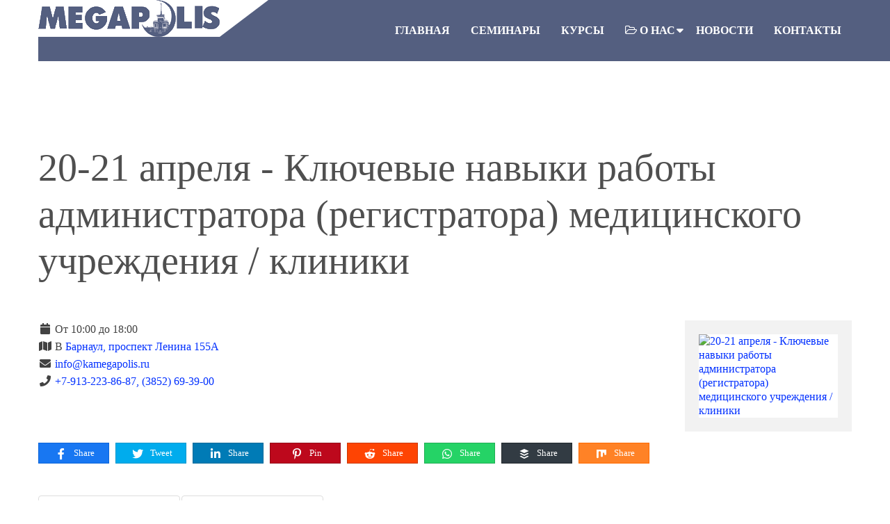

--- FILE ---
content_type: text/html; charset=utf-8
request_url: https://kamegapolis.ru/arkhiv/event/466-20-21-aprelya-klyuchevye-navyki-raboty-administratora-registratora-meditsinskogo-uchrezhdeniya-kliniki
body_size: 16310
content:
<!DOCTYPE html>
<html xmlns="http://www.w3.org/1999/xhtml"
	xmlns:jdoc="http://www.w3.org/2001/XMLSchema"
	xml:lang="ru-ru"
	lang="ru-ru"
	dir="ltr">
<head>
	<meta name="viewport" content="width=device-width, initial-scale=1">
	<base href="https://kamegapolis.ru/arkhiv/event/466-20-21-aprelya-klyuchevye-navyki-raboty-administratora-registratora-meditsinskogo-uchrezhdeniya-kliniki" />
	<meta http-equiv="content-type" content="text/html; charset=utf-8" />
	<meta name="keywords" content="адаптация, наставничество, тренинг" />
	<meta name="rights" content="Учебный центр мегаполис" />
	<meta property="fb:app_id" content="340486642645761" />
	<meta property="og:url" content="https://kamegapolis.ru/arkhiv/event/466-20-21-aprelya-klyuchevye-navyki-raboty-administratora-registratora-meditsinskogo-uchrezhdeniya-kliniki" />
	<meta property="og:title" content="20-21 апреля - Ключевые навыки работы администратора (регистратора) медицинского учреждения / клиники" />
	<meta property="og:type" content="article" />
	<meta property="og:image" content="https://kamegapolis.ru/components/com_rseventspro/assets/images/events/thumbs/250/9b9d5fd9231e94eda9848ae0526ec78d.jpg" />
	<meta property="og:image:width" content="250" />
	<meta property="og:image:height" content="200" />
	<meta name="description" content="Эффективная система адаптации и наставничества персонала" />
	<title>Адаптация. Наставничество</title>
	<link href="https://kamegapolis.ru/arkhiv/event/466-20-21-aprelya-klyuchevye-navyki-raboty-administratora-registratora-meditsinskogo-uchrezhdeniya-kliniki" rel="canonical" />
	<link href="/favicon.ico" rel="shortcut icon" type="image/vnd.microsoft.icon" />
	<link href="/media/com_rseventspro/css/font-awesome.min.css?663160734e83043cabc6ba687df06edd" rel="stylesheet" type="text/css" />
	<link href="/media/com_rseventspro/css/site.css?663160734e83043cabc6ba687df06edd" rel="stylesheet" type="text/css" />
	<link href="/media/jui/css/bootstrap-tooltip-extended.css?663160734e83043cabc6ba687df06edd" rel="stylesheet" type="text/css" />
	<link href="/media/tabs/css/style.min.css?v=6.2.5" rel="stylesheet" type="text/css" />
	<link href="/media/jui/css/bootstrap.min.css?663160734e83043cabc6ba687df06edd" rel="stylesheet" type="text/css" />
	<link href="/media/jui/css/bootstrap-responsive.min.css?663160734e83043cabc6ba687df06edd" rel="stylesheet" type="text/css" />
	<link href="/media/jui/css/bootstrap-extended.css?663160734e83043cabc6ba687df06edd" rel="stylesheet" type="text/css" />
	<link href="/templates/rstrone/css/icons.css" rel="stylesheet" type="text/css" />
	<link href="/templates/rstrone/css/animsition.min.css" rel="stylesheet" type="text/css" />
	<link href="/plugins/system/spcookieconsent/assets/css/style.css" rel="stylesheet" type="text/css" />
	<style type="text/css">
#sp-cookie-consent {background-color: #276ed9; color: #ffffff; }#sp-cookie-consent a, #sp-cookie-consent a:hover, #sp-cookie-consent a:focus, #sp-cookie-consent a:active {color: #f5f5f5; }#sp-cookie-consent .sp-cookie-allow {background-color: #ffffff; color: #333333;}#sp-cookie-consent .sp-cookie-allow:hover, #sp-cookie-consent .sp-cookie-allow:active, #sp-cookie-consent .sp-cookie-allow:focus {color: #333333;}
	</style>
	<script type="application/json" class="joomla-script-options new">{"rseventspro":{"version":"3"},"csrf.token":"96e169a4dc827d3053a42f406afbec4c","system.paths":{"root":"","base":""}}</script>
	<script src="/media/system/js/core.js?663160734e83043cabc6ba687df06edd" type="text/javascript"></script>
	<script src="/media/jui/js/jquery.min.js?663160734e83043cabc6ba687df06edd" type="text/javascript"></script>
	<script src="/media/jui/js/jquery-noconflict.js?663160734e83043cabc6ba687df06edd" type="text/javascript"></script>
	<script src="/media/jui/js/jquery-migrate.min.js?663160734e83043cabc6ba687df06edd" type="text/javascript"></script>
	<script src="/media/jui/js/bootstrap.min.js?663160734e83043cabc6ba687df06edd" type="text/javascript"></script>
	<script src="/media/jui/js/bootstrap-tooltip-extended.min.js?663160734e83043cabc6ba687df06edd" type="text/javascript"></script>
	<script src="/media/tabs/js/script.min.js?v=6.2.5" type="text/javascript"></script>
	<script src="/templates/rstrone/js/jquery/jquery.animsition.min.js" type="text/javascript"></script>
	<script src="/templates/rstrone/js/template.js" type="text/javascript"></script>
	<script src="/templates/rstrone/js/jquery/jquery.mobile.custom.js" type="text/javascript"></script>
	<script src="/templates/rstrone/js/device-dropdown.js" type="text/javascript"></script>
	<script src="/templates/rstrone/js/jquery/jquery.waypoints.min.js" type="text/javascript"></script>
	<script src="/templates/rstrone/js/jquery/jquery.filltext.js" type="text/javascript"></script>
	<script src="/templates/rstrone/js/velocity.min.js" type="text/javascript"></script>
	<script src="/templates/rstrone/js/sticky-menu.js" type="text/javascript"></script>
	<script src="/templates/rstrone/js/offscreen.min.js" type="text/javascript"></script>
	<script src="/plugins/system/spcookieconsent/assets/js/script.js" type="text/javascript"></script>
	<script type="text/javascript">
var rsepro_root = '/';
var rsepro_modal_width = '800';
var rsepro_modal_height = '600';
var rsepro_muted_class = 'muted'jQuery(function($){ initTooltips(); $("body").on("subform-row-add", initTooltips); function initTooltips (event, container) { container = container || document;$(container).find(".hasTooltip").tooltip({"html": true,"container": "body"});} });jQuery(document).ready(function($) {
   $('#rseImageModal').on('show.bs.modal', function() {
       $('body').addClass('modal-open');
       $('.modalTooltip').each(function(){;
           var attr = $(this).attr('data-placement');
           if ( attr === undefined || attr === false ) $(this).attr('data-placement', 'auto-dir top-left')
       });
       $('.modalTooltip').tooltip({'html': true, 'container': '#rseImageModal'});
   }).on('shown.bs.modal', function() {
       var modalHeight = $('div.modal:visible').outerHeight(true),
           modalHeaderHeight = $('div.modal-header:visible').outerHeight(true),
           modalBodyHeightOuter = $('div.modal-body:visible').outerHeight(true),
           modalBodyHeight = $('div.modal-body:visible').height(),
           modalFooterHeight = $('div.modal-footer:visible').outerHeight(true),
           padding = document.getElementById('rseImageModal').offsetTop,
           maxModalHeight = ($(window).height()-(padding*2)),
           modalBodyPadding = (modalBodyHeightOuter-modalBodyHeight),
           maxModalBodyHeight = maxModalHeight-(modalHeaderHeight+modalFooterHeight+modalBodyPadding);
       if (modalHeight > maxModalHeight){;
           $('.modal-body').css({'max-height': maxModalBodyHeight, 'overflow-y': 'auto'});
       }
   }).on('hide.bs.modal', function () {
       $('body').removeClass('modal-open');
       $('.modal-body').css({'max-height': 'initial', 'overflow-y': 'initial'});
       $('.modalTooltip').tooltip('destroy');
   });
});
var rl_tabs_use_hash = 1; var rl_tabs_reload_iframes = 0; var rl_tabs_init_timeout = 0;
</script>
	<script src="/media/com_rseventspro/js/bootstrap.fix.js?663160734e83043cabc6ba687df06edd" type="text/javascript"></script>
	<script src="/media/com_rseventspro/js/site.js?663160734e83043cabc6ba687df06edd" type="text/javascript"></script>
	<script src="/media/com_rseventspro/js/jquery.filter.j3.js" type="text/javascript"></script>
	<script type="application/ld+json">
{
    "@context": "https:\/\/schema.org",
    "@type": "Event",
    "name": "20-21 \u0430\u043f\u0440\u0435\u043b\u044f - \u041a\u043b\u044e\u0447\u0435\u0432\u044b\u0435 \u043d\u0430\u0432\u044b\u043a\u0438 \u0440\u0430\u0431\u043e\u0442\u044b \u0430\u0434\u043c\u0438\u043d\u0438\u0441\u0442\u0440\u0430\u0442\u043e\u0440\u0430 (\u0440\u0435\u0433\u0438\u0441\u0442\u0440\u0430\u0442\u043e\u0440\u0430) \u043c\u0435\u0434\u0438\u0446\u0438\u043d\u0441\u043a\u043e\u0433\u043e \u0443\u0447\u0440\u0435\u0436\u0434\u0435\u043d\u0438\u044f \/ \u043a\u043b\u0438\u043d\u0438\u043a\u0438",
    "startDate": "2023-04-20T10:00:00+07:00",
    "endDate": "2023-04-21T18:00:00+07:00",
    "url": "https:\/\/kamegapolis.ru\/arkhiv\/event\/466-20-21-aprelya-klyuchevye-navyki-raboty-administratora-registratora-meditsinskogo-uchrezhdeniya-kliniki",
    "image": "https:\/\/kamegapolis.ru\/components\/com_rseventspro\/assets\/images\/events\/thumbs\/200\/9593c81df0d4068f790279e034355378.jpg",
    "description": "\n\n\n\n\n\u041f\u0440\u043e\u0433\u0440\u0430\u043c\u043c\u0430 \u0441\u0435\u043c\u0438\u043d\u0430\u0440\u0430\n\u0421\u0422\u041e\u0418\u041c\u041e\u0421\u0422\u042c \u041e\u0411\u0423\u0427\u0415\u041d\u0418\u042f\n\n\n\n\u041f\u0440\u043e\u0433\u0440\u0430\u043c\u043c\u0430 \u0441\u0435\u043c\u0438\u043d\u0430\u0440\u0430\r\n\u0422\u0440\u0435\u043d\u0438\u043d\u0433 \u0434\u043b\u044f \u0430\u0434\u043c\u0438\u043d\u0438\u0441\u0442\u0440\u0430\u0442\u043e\u0440\u043e\u0432 \u043c\u0435\u0434\u0438\u0446\u0438\u043d\u0441\u043a\u0438\u0445 \u0443\u0447\u0440\u0435\u0436\u0434\u0435\u043d\u0438\u0439, \u0441\u0442\u043e\u043c\u0430\u0442\u043e\u043b\u043e\u0433\u0438\u0447\u0435\u0441\u043a\u0438\u0445 \u043a\u043b\u0438\u043d\u0438\u043a, \u0441\u0430\u043b\u043e\u043d\u043e\u0432 \u043a\u0440\u0430\u0441\u043e\u0442\u044b \u0438 \u043f\u0440\u043e\u0447\u0438\u0435 \u0441\u043f\u0435\u0446\u0438\u0430\u043b\u0438\u0441\u0442\u043e\u0432, \u0440\u0430\u0431\u043e\u0442\u0430\u044e\u0449\u0438\u0445\u00a0\u0432 \u0441\u0444\u0435\u0440\u0435 \u043e\u0431\u0441\u043b\u0443\u0436\u0438\u0432\u0430\u043d\u0438\u044f \u043a\u043b\u0438\u0435\u043d\u0442\u043e\u0432. \u0414\u0430\u043d\u043d\u044b\u0439 \u0442\u0440\u0435\u043d\u0438\u043d\u0433 \u0442\u0430\u043a \u0436\u0435 \u043c\u043e\u0436\u043d\u043e \u0437\u0430\u043a\u0430\u0437\u0430\u0442\u044c \u0432 \u043a\u043e\u0440\u043f\u043e\u0440\u0430\u0442\u0438\u0432\u043d\u043e\u043c \u0444\u043e\u0440\u043c\u0430\u0442\u0435\r\n\u0414\u0430\u0442\u0430: 20-21 \u0430\u043f\u0440\u0435\u043b\u044f 2023\u00a0\u0441 10.00 \u0434\u043e 18.00\r\n\u041d\u0430\u00a0\u0442\u0440\u0435\u043d\u0438\u043d\u0433\u0435\u00a0\u0412\u044b \u0443\u0437\u043d\u0430\u0435\u0442\u0435:\r\n\u041a\u0430\u043a \u0443\u0441\u0442\u0430\u043d\u0430\u0432\u043b\u0438\u0432\u0430\u0442\u044c \u0441 \u043f\u0430\u0446\u0438\u0435\u043d\u0442\u0430\u043c\u0438 \u043a\u043e\u043d\u0442\u0430\u043a\u0442, \u0432\u044b\u0437\u0432\u0430\u0442\u044c \u0434\u043e\u0432\u0435\u0440\u0438\u0435\u041a\u0430\u043a \u043e\u043f\u0440\u0435\u0434\u0435\u043b\u044f\u0442\u044c \u0432\u0435\u0434\u0443\u0449\u0443\u044e \u043c\u043e\u0442\u0438\u0432\u0430\u0446\u0438\u044e \u043a\u043b\u0438\u0435\u043d\u0442\u0430\u041a\u0430\u043a \u0430\u043d\u0430\u043b\u0438\u0437\u0438\u0440\u043e\u0432\u0430\u0442\u044c \u043f\u043e\u0442\u0440\u0435\u0431\u043d\u043e\u0441\u0442\u0435\u0439 \u043f\u0430\u0446\u0438\u0435\u043d\u0442\u043e\u0432 \u0434\u043e\u043f\u043e\u043b\u043d\u0438\u0442\u0435\u043b\u044c\u043d\u043e \u043a \u0430\u043d\u0430\u043c\u043d\u0435\u0437\u0443\u043f\u0440\u043e\u0432\u0435\u0441\u0442\u0438 \u0442\u0435\u0445\u043d\u0438\u043a\u0443 \u043f\u0440\u0435\u0437\u0435\u043d\u0442\u0430\u0446\u0438\u0438 \u0443\u0441\u043b\u0443\u0433\u0438 \u043a\u043b\u0438\u043d\u0438\u043a\u0438, \u0432 \u0441\u043e\u043e\u0442\u0432\u0435\u0442\u0441\u0442\u0432\u0438\u0438 \u0441 \u043f\u043e\u0442\u0440\u0435\u0431\u043d\u043e\u0441\u0442\u044f\u043c\u0438 \u043a\u043b\u0438\u0435\u043d\u0442\u0430 \u0438 \u0435\u0433\u043e \u0432\u0435\u0434\u0443\u0449\u0435\u0439 \u043c\u043e\u0442\u0438\u0432\u0430\u0446\u0438\u0435\u0439\u041a\u0430\u043a \u0437\u0430\u043c\u043e\u0442\u0438\u0432\u0438\u0440\u043e\u0432\u0430\u0442\u044c \u043f\u0430\u0446\u0438\u0435\u043d\u0442\u0430 \u043a \u043f\u043e\u0441\u043b\u0435\u0434\u0443\u044e\u0449\u0438\u043c \u043f\u043e\u0441\u0435\u0449\u0435\u043d\u0438\u044f\u043c, \u043a\u0430\u043a \u043f\u0440\u0435\u0432\u0440\u0430\u0442\u0438\u0442\u044c \u043f\u043e\u0442\u0435\u043d\u0446\u0438\u0430\u043b\u044c\u043d\u043e\u0433\u043e \u043a\u043b\u0438\u0435\u043d\u0442\u0430 \u0432 \u043f\u043e\u0441\u0442\u043e\u044f\u043d\u043d\u043e\u0433\u043e\r\n\u041d\u0430\u0443\u0447\u0438\u0442\u0435\u0441\u044c:\r\n\u0420\u0430\u0431\u043e\u0442\u0430\u0442\u044c \u0441 \u043f\u0440\u0435\u0442\u0435\u043d\u0437\u0438\u044f\u043c\u0438 \u0438 \u0432\u043e\u0437\u0440\u0430\u0436\u0435\u043d\u0438\u044f\u043c\u0438 \u043a\u043b\u0438\u0435\u043d\u0442\u043e\u0432\u041f\u0440\u0430\u0432\u0438\u043b\u044c\u043d\u043e \u043f\u0440\u0435\u0437\u0435\u043d\u0442\u043e\u0432\u0430\u0442\u044c \u0441\u0442\u043e\u0438\u043c\u043e\u0441\u0442\u044c \u043b\u0435\u0447\u0435\u043d\u0438\u044f \u0438 \u0440\u0430\u0431\u043e\u0442\u044b \u0441 \u0446\u0435\u043d\u043e\u0432\u044b\u043c\u0438 \u0432\u043e\u0437\u0440\u0430\u0436\u0435\u043d\u0438\u044f\u043c\u0438\u0418\u0437\u0443\u0447\u0438\u0442\u0435 \u0441\u043f\u043e\u0441\u043e\u0431\u044b \u0444\u043e\u0440\u043c\u0438\u0440\u043e\u0432\u0430\u043d\u0438\u044f \u0431\u0430\u0437\u044b \u043b\u043e\u044f\u043b\u044c\u043d\u044b\u0445 \u043a \u043a\u043b\u0438\u043d\u0438\u043a\u0435 \u043f\u0430\u0446\u0438\u0435\u043d\u0442\u043e\u0432\u0411\u0430\u0437\u043e\u0432\u044b\u043c \u0442\u0435\u0445\u043d\u0438\u043a\u0430\u043c \u044d\u0444\u0444\u0435\u043a\u0442\u0438\u0432\u043d\u043e\u0433\u043e \u0432\u0437\u0430\u0438\u043c\u043e\u0434\u0435\u0439\u0441\u0442\u0432\u0438\u044f \u0441 \u043a\u043b\u0438\u0435\u043d\u0442\u0430\u043c\u0438\r\n\u0410 \u0442\u0430\u043a\u0436\u0435:\r\n\u0421\u0444\u043e\u0440\u043c\u0438\u0440\u0443\u0435\u0442\u0435 \u0443\u043c\u0435\u043d\u0438\u044f \u0438 \u043d\u0430\u0432\u044b\u043a\u0438, \u0441\u043f\u043e\u0441\u043e\u0431\u0441\u0442\u0432\u0443\u044e\u0449\u0438\u0435 \u0443\u0441\u043f\u0435\u0448\u043d\u044b\u043c \u043f\u0440\u043e\u0434\u0430\u0436\u0430\u043c \u043c\u0435\u0434\u0438\u0446\u0438\u043d\u0441\u043a\u0438\u0445 \u0443\u0441\u043b\u0443\u0433\u041f\u043e\u0432\u044b\u0441\u0438\u0442\u0435 \u0443\u0440\u043e\u0432\u0435\u043d\u044c \u0441\u0435\u0440\u0432\u0438\u0441\u043d\u043e\u0433\u043e \u043e\u0431\u0441\u043b\u0443\u0436\u0438\u0432\u0430\u043d\u0438\u044f \u0432 \u043a\u043b\u0438\u043d\u0438\u043a\u0435\r\n\u041f\u0440\u043e\u0433\u0440\u0430\u043c\u043c\u0430 \u043e\u0431\u0443\u0447\u0435\u043d\u0438\u044f \u0432\u043a\u043b\u044e\u0447\u0430\u0435\u0442 \u0442\u0435\u043e\u0440\u0435\u0442\u0438\u0447\u0435\u0441\u043a\u0438\u0435 \u0437\u043d\u0430\u043d\u0438\u044f \u0438 \u043e\u0442\u0440\u0430\u0431\u043e\u0442\u043a\u0443 \u043f\u0440\u0430\u043a\u0442\u0438\u0447\u0435\u0441\u043a\u0438\u0445 \u043d\u0430\u0432\u044b\u043a\u043e\u0432. \u0418\u043d\u0442\u0435\u043d\u0441\u0438\u0432\u043d\u043e\u0435 \u043e\u0431\u0443\u0447\u0435\u043d\u0438\u0435, \u043e\u0441\u043d\u043e\u0432\u0430\u043d\u043d\u043e\u0435 \u043d\u0430 \u043f\u0440\u0430\u043a\u0442\u0438\u0447\u0435\u0441\u043a\u043e\u0439 \u043e\u0442\u0440\u0430\u0431\u043e\u0442\u043a\u0435 \u043d\u0430\u0432\u044b\u043a\u043e\u0432; \u0440\u043e\u043b\u0435\u0432\u044b\u0435 \u0438 \u0441\u0438\u0442\u0443\u0430\u0442\u0438\u0432\u043d\u044b\u0435 \u0438\u0433\u0440\u044b; \u0433\u0440\u0443\u043f\u043f\u043e\u0432\u044b\u0435 \u0438 \u0438\u043d\u0434\u0438\u0432\u0438\u0434\u0443\u0430\u043b\u044c\u043d\u044b\u0435 \u0443\u043f\u0440\u0430\u0436\u043d\u0435\u043d\u0438\u044f; \u0442\u0435\u043e\u0440\u0435\u0442\u0438\u0447\u0435\u0441\u043a\u0438\u0435 \u0438 \u043c\u0435\u0442\u043e\u0434\u0438\u0447\u0435\u0441\u043a\u0438\u0435 \u043c\u0430\u0442\u0435\u0440\u0438\u0430\u043b\u044b.\r\n\u041f\u0440\u043e\u0433\u0440\u0430\u043c\u043c\u0430 \u0442\u0440\u0435\u043d\u0438\u043d\u0433\u0430:1. \u041c\u0435\u0434\u0438\u0446\u0438\u043d\u0441\u043a\u0430\u044f \u0434\u0435\u044f\u0442\u0435\u043b\u044c\u043d\u043e\u0441\u0442\u044c. \u041c\u0435\u0434\u0438\u0446\u0438\u043d\u0441\u043a\u0430\u044f \u0443\u0441\u043b\u0443\u0433\u0430. \u2022 \u041c\u0435\u0434\u0438\u0446\u0438\u043d\u0441\u043a\u0430\u044f \u043e\u0440\u0433\u0430\u043d\u0438\u0437\u0430\u0446\u0438\u044f \u0438 \u043c\u0435\u0434\u0438\u0446\u0438\u043d\u0441\u043a\u0430\u044f \u0434\u0435\u044f\u0442\u0435\u043b\u044c\u043d\u043e\u0441\u0442\u044c. \u2022 \u041e\u0441\u043d\u043e\u0432\u043d\u044b\u0435 \u043f\u0440\u0438\u043d\u0446\u0438\u043f\u044b \u043e\u043a\u0430\u0437\u0430\u043d\u0438\u044f \u043c\u0435\u0434\u0438\u0446\u0438\u043d\u0441\u043a\u043e\u0439 \u043f\u043e\u043c\u043e\u0449\u0438. \u2022 \u041f\u043e\u043d\u044f\u0442\u0438\u0435 \u043c\u0435\u0434\u0438\u0446\u0438\u043d\u0441\u043a\u043e\u0439 \u044d\u0442\u0438\u043a\u0438 \u0438 \u0434\u0435\u043e\u043d\u0442\u043e\u043b\u043e\u0433\u0438\u0438. \u2022 \u041c\u0435\u0434\u0438\u0446\u0438\u043d\u0441\u043a\u0430\u044f \u0443\u0441\u043b\u0443\u0433\u0430. \u041f\u0440\u0430\u0432\u0438\u043b\u0430 \u043f\u0440\u0435\u0434\u043e\u0441\u0442\u0430\u0432\u043b\u0435\u043d\u0438\u044f \u043f\u043b\u0430\u0442\u043d\u044b\u0445 \u043c\u0435\u0434\u0438\u0446\u0438\u043d\u0441\u043a\u0438\u0445 \u0443\u0441\u043b\u0443\u0433\r\n2. \u0420\u043e\u043b\u044c \u0438 \u043c\u0435\u0441\u0442\u043e \u0430\u0434\u043c\u0438\u043d\u0438\u0441\u0442\u0440\u0430\u0442\u043e\u0440\u0430 \u0432 \u0441\u0442\u0440\u0443\u043a\u0442\u0443\u0440\u0435 \u043c\u0435\u0434\u0438\u0446\u0438\u043d\u0441\u043a\u043e\u0433\u043e \u0443\u0447\u0440\u0435\u0436\u0434\u0435\u043d\u0438\u044f. \u2022 \u041f\u0440\u043e\u0444\u0435\u0441\u0441\u0438\u043e\u043d\u0430\u043b\u044c\u043d\u044b\u0439 \u0438 \u043b\u0438\u0447\u043d\u044b\u0439 \u043f\u043e\u0440\u0442\u0440\u0435\u0442 \u0430\u0434\u043c\u0438\u043d\u0438\u0441\u0442\u0440\u0430\u0442\u043e\u0440\u0430 \u043c\u0435\u0434\u0438\u0446\u0438\u043d\u0441\u043a\u043e\u0433\u043e \u0446\u0435\u043d\u0442\u0440\u0430. \u2022 \u0412\u043b\u0438\u044f\u043d\u0438\u0435 \u043b\u0438\u0447\u043d\u043e\u0441\u0442\u0438 \u0430\u0434\u043c\u0438\u043d\u0438\u0441\u0442\u0440\u0430\u0442\u043e\u0440\u0430 \u043d\u0430 \u0444\u043e\u0440\u043c\u0438\u0440\u043e\u0432\u0430\u043d\u0438\u0435 \u0438\u043c\u0438\u0434\u0436\u0430 \u0437\u0430\u0432\u0435\u0434\u0435\u043d\u0438\u044f. \u2022 \u0424\u0443\u043d\u043a\u0446\u0438\u0438 \u0438 \u043e\u0431\u044f\u0437\u0430\u043d\u043d\u043e\u0441\u0442\u0438 \u0430\u0434\u043c\u0438\u043d\u0438\u0441\u0442\u0440\u0430\u0442\u043e\u0440\u0430 \u0432 \u043c\u0435\u0434\u0438\u0446\u0438\u043d\u0441\u043a\u043e\u043c \u0446\u0435\u043d\u0442\u0440\u0435. \u2022 \u0420\u0430\u0441\u0441\u0442\u0430\u043d\u043e\u0432\u043a\u0430 \u043f\u0440\u0438\u043e\u0440\u0438\u0442\u0435\u0442\u043e\u0432 \u043f\u0440\u0438 \u0440\u0435\u0448\u0435\u043d\u0438\u0438 \u0437\u0430\u0434\u0430\u0447. \u2022 \u041a\u043e\u0440\u043f\u043e\u0440\u0430\u0442\u0438\u0432\u043d\u044b\u0435 \u043d\u043e\u0440\u043c\u044b \u0440\u0430\u0431\u043e\u0442\u044b \u0441 \u043f\u0430\u0446\u0438\u0435\u043d\u0442\u0430\u043c\u0438.\r\n3. \u041c\u0435\u0434\u0438\u0446\u0438\u043d\u0441\u043a\u0438\u0439 \u0441\u0435\u0440\u0432\u0438\u0441 \u0438 \u043f\u0430\u0446\u0438\u0435\u043d\u0442\u043e\u0440\u0438\u0435\u043d\u0442\u0438\u0440\u043e\u0432\u0430\u043d\u043d\u044b\u0439 \u043f\u043e\u0434\u0445\u043e\u0434. \u2022 \u0427\u0442\u043e \u0442\u0430\u043a\u043e\u0435 \u043f\u0430\u0446\u0438\u0435\u043d\u0442\u043e\u0440\u0438\u0435\u043d\u0442\u0438\u0440\u043e\u0432\u0430\u043d\u043d\u044b\u0439 \u043f\u043e\u0434\u0445\u043e\u0434. \u041e\u0441\u043d\u043e\u0432\u043d\u044b\u0435 \u043f\u043e\u043d\u044f\u0442\u0438\u044f. \u0421\u043e\u0441\u0442\u0430\u0432\u043b\u044f\u044e\u0449\u0438\u0435 \u043a\u0430\u0447\u0435\u0441\u0442\u0432\u0435\u043d\u043d\u043e\u0433\u043e \u0441\u0435\u0440\u0432\u0438\u0441\u0430. \u2022 \u041f\u0440\u0430\u0432\u0438\u043b\u0430 \u043f\u0430\u0446\u0438\u0435\u043d\u0442\u043e\u0440\u0438\u0435\u043d\u0442\u0438\u0432\u0430\u0440\u043e\u043d\u043d\u043e\u0433\u043e \u043f\u043e\u0434\u0445\u043e\u0434\u0430 \u0432 \u043c\u0435\u0434\u0438\u0446\u0438\u043d\u0435. \u041f\u0430\u0446\u0438\u0435\u043d\u0442 \u2013 \u043f\u043e\u0442\u0440\u0435\u0431\u0438\u0442\u0435\u043b\u044c \u043c\u0435\u0434\u0438\u0446\u0438\u043d\u0441\u043a\u043e\u0439 \u0443\u0441\u043b\u0443\u0433\u0438. \u041c\u0435\u0434\u0438\u0446\u0438\u043d\u0441\u043a\u0438\u0439 \u0441\u0435\u0440\u0432\u0438\u0441 \u0441 \u0442\u043e\u0447\u043a\u0438 \u0437\u0440\u0435\u043d\u0438\u044f \u043f\u0430\u0446\u0438\u0435\u043d\u0442\u0430. \u2022 \u0422\u0435\u0430\u0442\u0440 \u043d\u0430\u0447\u0438\u043d\u0430\u0435\u0442\u0441\u044f \u0441 \u0432\u0435\u0448\u0430\u043b\u043a\u0438, \u0430 \u043c\u0435\u0434\u0438\u0446\u0438\u043d\u0441\u043a\u043e\u0435 \u043e\u0431\u0441\u043b\u0443\u0436\u0438\u0432\u0430\u043d\u0438\u0435 \u2013 \u0441 \u0440\u0435\u0433\u0438\u0441\u0442\u0440\u0430\u0442\u0443\u0440\u044b. \u041f\u0440\u0430\u0432\u0438\u043b\u0430 \u043e\u0431\u0441\u043b\u0443\u0436\u0438\u0432\u0430\u043d\u0438\u044f \u043f\u0430\u0446\u0438\u0435\u043d\u0442\u0430 \u0432 \u0440\u0435\u0433\u0438\u0441\u0442\u0440\u0430\u0442\u0443\u0440\u0435 \u041c\u041e. \u2022 \u0424\u0430\u043a\u0442\u043e\u0440\u044b, \u0432\u043b\u0438\u044f\u044e\u0449\u0438\u0435 \u043d\u0430 \u043f\u043e\u0437\u0438\u0442\u0438\u0432\u043d\u043e\u0435 \u043e\u0442\u043d\u043e\u0448\u0435\u043d\u0438\u0435 \u043f\u0430\u0446\u0438\u0435\u043d\u0442\u0430 \u043a \u0430\u0434\u043c\u0438\u043d\u0438\u0441\u0442\u0440\u0430\u0442\u043e\u0440\u0443 \u0438 \u0443\u0447\u0440\u0435\u0436\u0434\u0435\u043d\u0438\u044e. \u2022 \u0421\u0442\u0430\u0434\u0438\u0438 \u0432\u0437\u0430\u0438\u043c\u043e\u0434\u0435\u0439\u0441\u0442\u0432\u0438\u044f \u0441 \u043f\u0430\u0446\u0438\u0435\u043d\u0442\u043e\u043c. \u0417\u0430\u0434\u0430\u0447\u0438 \u043c\u0435\u0434\u0438\u0446\u0438\u043d\u0441\u043a\u043e\u0433\u043e \u0440\u0435\u0433\u0438\u0441\u0442\u0440\u0430\u0442\u043e\u0440\u0430. \u2022 \u0422\u0438\u043f\u0438\u0447\u043d\u044b\u0435 \u043e\u0448\u0438\u0431\u043a\u0438 \u0432 \u0440\u0430\u0431\u043e\u0442\u0435, \u043d\u0435\u0433\u0430\u0442\u0438\u0432\u043d\u043e \u0432\u043b\u0438\u044f\u044e\u0449\u0438\u0435 \u043d\u0430 \u043e\u0431\u0449\u0435\u043d\u0438\u0435 \u0441 \u043f\u0430\u0446\u0438\u0435\u043d\u0442\u043e\u043c.\r\n4. \u041f\u0440\u043e\u0434\u0432\u0438\u0436\u0435\u043d\u0438\u0435 \u043c\u0435\u0434\u0438\u0446\u0438\u043d\u0441\u043a\u0438\u0445 \u0443\u0441\u043b\u0443\u0433. \u2022 \u0410\u0434\u043c\u0438\u043d\u0438\u0441\u0442\u0440\u0430\u0442\u043e\u0440 \u043a\u0430\u043a \u043c\u0435\u043d\u0435\u0434\u0436\u0435\u0440 \u043f\u043e \u043f\u0440\u043e\u0434\u0430\u0436\u0430\u043c \u0443\u0441\u043b\u0443\u0433 \u043a\u043b\u0438\u043d\u0438\u043a\u0438. \u0423\u043c\u0435\u043d\u0438\u0435 \u0441\u0442\u0430\u0432\u0438\u0442\u044c \u0438 \u0434\u043e\u0441\u0442\u0438\u0433\u0430\u0442\u044c \u0446\u0435\u043b\u0438. \u2022 \u0420\u0430\u0437\u043b\u0438\u0447\u0438\u044f \u043c\u0435\u0436\u0434\u0443 \u043f\u0440\u043e\u0434\u0430\u0436\u0430\u043c\u0438 \u0443\u0441\u043b\u0443\u0433 \u0438 \u0442\u043e\u0432\u0430\u0440\u043e\u0432, \u0441\u043f\u0435\u0446\u0438\u0444\u0438\u043a\u0430 \u043f\u0440\u043e\u0434\u0430\u0436\u0438 \u043c\u0435\u0434\u0438\u0446\u0438\u043d\u0441\u043a\u0438\u0445 \u0443\u0441\u043b\u0443\u0433. \u2022 \u0412\u0435\u0434\u0435\u043d\u0438\u0435 \u043f\u0430\u0446\u0438\u0435\u043d\u0442\u0430 \u043d\u0430 \u0432\u0441\u0435\u0445 \u044d\u0442\u0430\u043f\u0430\u0445: \u043f\u0435\u0440\u0432\u0438\u0447\u043d\u044b\u0439 \u0437\u0432\u043e\u043d\u043e\u043a, \u043f\u0435\u0440\u0432\u0438\u0447\u043d\u043e\u0435 \u043e\u0431\u0440\u0430\u0449\u0435\u043d\u0438\u0435 \u0432 \u043a\u043b\u0438\u043d\u0438\u043a\u0443, \u0440\u0430\u0431\u043e\u0442\u0430 \u0441 \u043f\u0430\u0446\u0438\u0435\u043d\u0442\u043e\u043c \u0434\u043e \u043f\u0440\u0438\u0451\u043c\u0430 \u0432\u0440\u0430\u0447\u0430, \u0432\u0437\u0430\u0438\u043c\u043e\u0434\u0435\u0439\u0441\u0442\u0432\u0438\u0435 \u043f\u043e\u0441\u043b\u0435 \u043f\u0440\u0438\u0451\u043c\u0430 \u0432\u0440\u0430\u0447\u0430 \u0432 \u043a\u043b\u0438\u043d\u0438\u043a\u0435, \u043f\u043e\u0441\u0442\u043e\u0431\u0441\u043b\u0443\u0436\u0438\u0432\u0430\u043d\u0438\u0435. \u2022 \u0422\u0438\u043f\u043e\u043b\u043e\u0433\u0438\u044f \u043f\u0430\u0446\u0438\u0435\u043d\u0442\u043e\u0432. \u0422\u0430\u043a\u0442\u0438\u043a\u0430 \u0440\u0430\u0431\u043e\u0442\u044b \u0441 \u0440\u0430\u0437\u043d\u044b\u043c\u0438 \u0442\u0438\u043f\u0430\u043c\u0438\r\n5. \u0422\u0435\u043b\u0435\u0444\u043e\u043d\u043d\u044b\u0435 \u043f\u0435\u0440\u0435\u0433\u043e\u0432\u043e\u0440\u044b. \u2022 \u0421\u0442\u0430\u043d\u0434\u0430\u0440\u0442\u044b \u0442\u0435\u043b\u0435\u0444\u043e\u043d\u043d\u043e\u0433\u043e \u043e\u0431\u0449\u0435\u043d\u0438\u044f. \u041f\u0440\u0430\u0432\u0438\u043b\u0430 \u043f\u0440\u0438\u0435\u043c\u0430 \u0432\u0445\u043e\u0434\u044f\u0449\u0438\u0445 \u0437\u0432\u043e\u043d\u043a\u043e\u0432; \u043f\u0435\u0440\u0435\u0430\u0434\u0440\u0435\u0441\u0430\u0446\u0438\u044f; \u0443\u0434\u0435\u0440\u0436\u0430\u043d\u0438\u0435 \u043d\u0430 \u043b\u0438\u043d\u0438\u0438; \u043f\u0440\u043e\u0449\u0430\u043d\u0438\u0435. \u0413\u043e\u043b\u043e\u0441 \u0438 \u0438\u043d\u0442\u043e\u043d\u0430\u0446\u0438\u0438 \u0432 \u0442\u0435\u043b\u0435\u0444\u043e\u043d\u043d\u043e\u043c \u043e\u0431\u0449\u0435\u043d\u0438\u0438. \u2022 \u0422\u0435\u043b\u0435\u0444\u043e\u043d\u043d\u044b\u0435 \u043f\u0435\u0440\u0435\u0433\u043e\u0432\u043e\u0440\u044b \u043a\u0430\u043a \u043e\u0434\u043d\u0430 \u0438\u0437 \u0432\u0430\u0436\u043d\u044b\u0445 \u0437\u0430\u0434\u0430\u0447 \u0430\u0434\u043c\u0438\u043d\u0438\u0441\u0442\u0440\u0430\u0442\u043e\u0440\u0430 \u041c\u041e. \u2022 \u0421\u0445\u0435\u043c\u0430 \u0442\u0435\u043b\u0435\u0444\u043e\u043d\u043d\u044b\u0445 \u043f\u0435\u0440\u0435\u0433\u043e\u0432\u043e\u0440\u043e\u0432 \u0441 \u043f\u0430\u0446\u0438\u0435\u043d\u0442\u043e\u043c, \u043f\u0440\u0438 \u0432\u0445\u043e\u0434\u044f\u0449\u0435\u043c \u0437\u0432\u043e\u043d\u043a\u0435. \u2022 \u0422\u0438\u043f\u0438\u0447\u043d\u044b\u0435 \u043e\u0448\u0438\u0431\u043a\u0438 \u0430\u0434\u043c\u0438\u043d\u0438\u0441\u0442\u0440\u0430\u0442\u043e\u0440\u043e\u0432 \u0432 \u0442\u0435\u043b\u0435\u0444\u043e\u043d\u043d\u044b\u0445 \u043f\u0435\u0440\u0435\u0433\u043e\u0432\u043e\u0440\u0430\u0445. \u2022 \u041a\u0430\u043a \u0443\u0431\u0435\u0434\u0438\u0442\u044c \u043f\u043e\u0442\u0435\u043d\u0446\u0438\u0430\u043b\u044c\u043d\u043e\u0433\u043e \u043f\u0430\u0446\u0438\u0435\u043d\u0442\u0430 \u0437\u0430\u043f\u0438\u0441\u0430\u0442\u044c\u0441\u044f \u043d\u0430 \u043a\u043e\u043d\u0441\u0443\u043b\u044c\u0442\u0430\u0446\u0438\u044e. \u2022 \u200b\u200b\u200b\u0417\u0430\u0434\u0430\u0447\u0438, \u0440\u0435\u0448\u0430\u0435\u043c\u044b\u0435 \u0441 \u043f\u043e\u043c\u043e\u0449\u044c\u044e \u0438\u0441\u0445\u043e\u0434\u044f\u0449\u0438\u0445 \u0437\u0432\u043e\u043d\u043a\u043e\u0432. \u0421\u0445\u0435\u043c\u0430 \u0438\u0441\u0445\u043e\u0434\u044f\u0449\u0435\u0433\u043e \u0437\u0432\u043e\u043d\u043a\u0430. \u2022 \u041a\u0430\u043a \u0440\u0430\u0431\u043e\u0442\u0430\u0442\u044c \u0441 \u043f\u0430\u0446\u0438\u0435\u043d\u0442\u0430\u043c\u0438, \u043a\u043e\u0442\u043e\u0440\u044b\u0435 \u043d\u0435 \u0437\u0430\u043f\u0438\u0441\u0430\u043b\u0438\u0441\u044c \u043d\u0430 \u043f\u0440\u043e\u0434\u043e\u043b\u0436\u0435\u043d\u0438\u0435 \u043b\u0435\u0447\u0435\u043d\u0438\u044f, \u043e\u0442\u043c\u0435\u043d\u0438\u043b\u0438 \u043f\u0440\u0438\u0435\u043c.\r\n6. \u041f\u0440\u043e\u0434\u0430\u0436\u0430 \u043c\u0435\u0434\u0438\u0446\u0438\u043d\u0441\u043a\u0438\u0445 \u0443\u0441\u043b\u0443\u0433. \u2022 \u0412\u0441\u0442\u0440\u0435\u0447\u0430 \u043f\u0430\u0446\u0438\u0435\u043d\u0442\u0430. \u0421\u043f\u043e\u0441\u043e\u0431\u044b \u0443\u0441\u0442\u0430\u043d\u043e\u0432\u043b\u0435\u043d\u0438\u044f \u043a\u043e\u043d\u0442\u0430\u043a\u0442\u0430. \u0412\u0435\u0440\u0431\u0430\u043b\u044c\u043d\u0430\u044f, \u043d\u0435\u0432\u0435\u0440\u0431\u0430\u043b\u044c\u043d\u0430\u044f \u043a\u043e\u043c\u043c\u0443\u043d\u0438\u043a\u0430\u0446\u0438\u044f. \u0422\u0435\u0445\u043d\u0438\u043a\u0430 \u0440\u0435\u0447\u0438. \u2022 \u0423\u043f\u0440\u0430\u0432\u043b\u0435\u043d\u0438\u0435 \u0440\u0430\u0437\u0433\u043e\u0432\u043e\u0440\u043e\u043c. \u0423\u043f\u0440\u0430\u0432\u043b\u0435\u043d\u0438\u0435 \u0434\u0438\u0430\u043b\u043e\u0433\u043e\u043c \u0441 \u043f\u043e\u043c\u043e\u0449\u044c\u044e \u0432\u043e\u043f\u0440\u043e\u0441\u043e\u0432. \u041f\u0440\u0430\u0432\u0438\u043b\u0430 \u043f\u043e\u0441\u0442\u0430\u043d\u043e\u0432\u043a\u0438 \u0432\u043e\u043f\u0440\u043e\u0441\u043e\u0432. \u0410\u043a\u0442\u0438\u0432\u043d\u043e\u0435 \u0441\u043b\u0443\u0448\u0430\u043d\u0438\u0435 \u0441 \u0446\u0435\u043b\u044c\u044e \u0432\u044b\u044f\u0441\u043d\u0435\u043d\u0438\u044f \u043f\u043e\u0442\u0440\u0435\u0431\u043d\u043e\u0441\u0442\u0435\u0439 \u043f\u0430\u0446\u0438\u0435\u043d\u0442\u0430. \u0417\u0430\u043f\u0440\u043e\u0441\u044b \u0438 \u043f\u043e\u0442\u0440\u0435\u0431\u043d\u043e\u0441\u0442\u0438 \u043f\u0430\u0446\u0438\u0435\u043d\u0442\u0430. \u041a\u0430\u043a \u0438\u0441\u043f\u043e\u043b\u044c\u0437\u043e\u0432\u0430\u0442\u044c \u0438\u043d\u0444\u043e\u0440\u043c\u0430\u0446\u0438\u044e, \u043f\u043e\u043b\u0443\u0447\u0435\u043d\u043d\u0443\u044e \u0432 \u0445\u043e\u0434\u0435 \u0440\u0430\u0437\u0433\u043e\u0432\u043e\u0440\u0430, \u0441 \u043f\u043e\u043b\u044c\u0437\u043e\u0439 \u0434\u043b\u044f \u0434\u0435\u043b\u0430? \u2022 \u042d\u0444\u0444\u0435\u043a\u0442\u0438\u0432\u043d\u0430\u044f \u043f\u0440\u0435\u0437\u0435\u043d\u0442\u0430\u0446\u0438\u044f \u0443\u0441\u043b\u0443\u0433 \u0438 \u0437\u0430\u0432\u0435\u0434\u0435\u043d\u0438\u044f. \u041f\u0440\u043e\u0444\u0435\u0441\u0441\u0438\u043e\u043d\u0430\u043b\u044c\u043d\u0430\u044f \u043f\u0440\u0435\u0437\u0435\u043d\u0442\u0430\u0446\u0438\u044f \u0432\u0440\u0430\u0447\u0435\u0439 \u041c\u041e. \u041f\u0440\u0430\u0432\u0438\u043b\u0430 \u043f\u0440\u0435\u0437\u0435\u043d\u0442\u0430\u0446\u0438\u0438. \u0420\u0430\u0437\u0433\u043e\u0432\u043e\u0440 \u043d\u0430 \u044f\u0437\u044b\u043a\u0435 \u043f\u0430\u0446\u0438\u0435\u043d\u0442\u0430. \u0418\u043d\u0434\u0438\u0432\u0438\u0434\u0443\u0430\u043b\u044c\u043d\u044b\u0439 \u043f\u043e\u0434\u0445\u043e\u0434 \u043a \u043a\u0430\u0436\u0434\u043e\u043c\u0443 \u043f\u0430\u0446\u0438\u0435\u043d\u0442\u0443. \u0418\u0441\u043f\u043e\u043b\u044c\u0437\u043e\u0432\u0430\u043d\u0438\u0435 \u0442\u0435\u0445\u043d\u0438\u043a\u0438 \u00ab\u0421\u0412\u00bb \u0432 \u043f\u0440\u0435\u0437\u0435\u043d\u0442\u0430\u0446\u0438\u0438. \u2022 \u0420\u0430\u0431\u043e\u0442\u0430 \u0441 \u0441\u043e\u043c\u043d\u0435\u043d\u0438\u044f\u043c\u0438 \u0438 \u0432\u043e\u0437\u0440\u0430\u0436\u0435\u043d\u0438\u044f\u043c\u0438. \u0412\u0438\u0434\u044b \u0438 \u043f\u0440\u0438\u0447\u0438\u043d\u044b \u0441\u043e\u043c\u043d\u0435\u043d\u0438\u0439 \u0438 \u0432\u043e\u0437\u0440\u0430\u0436\u0435\u043d\u0438\u0439 \u043f\u0430\u0446\u0438\u0435\u043d\u0442\u0430. \u0422\u0435\u0445\u043d\u0438\u043a\u0430 \u0441\u043d\u044f\u0442\u0438\u044f \u0432\u043e\u0437\u0440\u0430\u0436\u0435\u043d\u0438\u044f. \u0413\u0440\u0430\u043c\u043e\u0442\u043d\u0430\u044f \u0438 \u0443\u0432\u0435\u0440\u0435\u043d\u043d\u0430\u044f \u0430\u0440\u0433\u0443\u043c\u0435\u043d\u0442\u0430\u0446\u0438\u044f \u0446\u0435\u043d\u044b. \u2022 \u041d\u0430 \u043a\u0430\u043a\u0438\u0445 \u0444\u0440\u0430\u0437\u0430\u0445 \u043f\u043e\u0434\u0440\u044b\u0432\u0430\u0435\u0442\u0441\u044f \u0438\u043c\u0438\u0434\u0436 \u043c\u0435\u0434\u0438\u0446\u0438\u043d\u0441\u043a\u043e\u0439 \u043e\u0440\u0433\u0430\u043d\u0438\u0437\u0430\u0446\u0438\u0438. \u2022 \u0417\u0430\u0432\u0435\u0440\u0448\u0435\u043d\u0438\u0435 \u043f\u0435\u0440\u0435\u0433\u043e\u0432\u043e\u0440\u043e\u0432. \u041f\u0440\u0438\u0437\u043d\u0430\u043a\u0438 \u0433\u043e\u0442\u043e\u0432\u043d\u043e\u0441\u0442\u0438 \u043f\u0430\u0446\u0438\u0435\u043d\u0442\u0430 \u043a \u043f\u0440\u0438\u043d\u044f\u0442\u0438\u044e \u0440\u0435\u0448\u0435\u043d\u0438\u044f. \u041f\u0440\u0430\u0432\u0438\u043b\u0430 \u0438 \u0438\u043d\u0441\u0442\u0440\u0443\u043c\u0435\u043d\u0442\u044b \u0437\u0430\u0432\u0435\u0440\u0448\u0435\u043d\u0438\u044f \u043f\u0435\u0440\u0435\u0433\u043e\u0432\u043e\u0440\u043d\u043e\u0433\u043e \u043f\u0440\u043e\u0446\u0435\u0441\u0441\u0430. \u0420\u0430\u0431\u043e\u0442\u0430 \u0441 \u043d\u0435\u0440\u0435\u0448\u0438\u0442\u0435\u043b\u044c\u043d\u044b\u043c\u0438 \u043f\u0430\u0446\u0438\u0435\u043d\u0442\u0430\u043c\u0438. \u2022 \u0420\u0430\u0431\u043e\u0442\u0430 \u0441 \u0442\u0440\u0443\u0434\u043d\u044b\u043c\u0438 \u043f\u0430\u0446\u0438\u0435\u043d\u0442\u0430\u043c\u0438. \u2022 \u041a\u0430\u043a \u0437\u0430\u0432\u0435\u0440\u0448\u0430\u0442\u044c \u043e\u0431\u0441\u043b\u0443\u0436\u0438\u0432\u0430\u043d\u0438\u0435 \u043f\u0430\u0446\u0438\u0435\u043d\u0442\u0430. \u041a\u0430\u043a \u043f\u0440\u043e\u0449\u0430\u0442\u044c\u0441\u044f \u0441 \u043f\u0430\u0446\u0438\u0435\u043d\u0442\u043e\u043c.\r\n7. \u041a\u043e\u043d\u0444\u043b\u0438\u043a\u0442\u044b \u0432 \u043c\u0435\u0434\u0443\u0447\u0440\u0435\u0436\u0434\u0435\u043d\u0438\u0438: \u0434\u0438\u0430\u0433\u043d\u043e\u0441\u0442\u0438\u043a\u0430, \u043f\u0440\u043e\u0444\u0438\u043b\u0430\u043a\u0442\u0438\u043a\u0430 \u0438 \u00ab\u043b\u0435\u0447\u0435\u043d\u0438\u0435\u00bb \u2022 \u041f\u0440\u043e\u0444\u0438\u043b\u0430\u043a\u0442\u0438\u043a\u0430 \u043a\u043e\u043d\u0444\u043b\u0438\u043a\u0442\u0430: \u0437\u043d\u0430\u043d\u0438\u0435 \u043f\u0440\u0438\u0447\u0438\u043d \u043a\u043e\u043d\u0444\u043b\u0438\u043a\u0442\u0430 - \u043e\u0441\u043d\u043e\u0432\u0430 \u043f\u0440\u043e\u0444\u0438\u043b\u0430\u043a\u0442\u0438\u043a\u0438 \u0435\u0433\u043e \u0432\u043e\u0437\u043d\u0438\u043a\u043d\u043e\u0432\u0435\u043d\u0438\u044f. \u2022 \u041f\u0441\u0438\u0445\u043e\u043b\u043e\u0433\u0438\u0447\u0435\u0441\u043a\u0438\u0435 \u0430\u0441\u043f\u0435\u043a\u0442\u044b \u0444\u043e\u0440\u043c\u0438\u0440\u043e\u0432\u0430\u043d\u0438\u044f \u043a\u043e\u043d\u0444\u043b\u0438\u043a\u0442\u043d\u043e\u0441\u0442\u0438. \u0422\u0438\u043f\u044b \u043a\u043e\u043d\u0444\u043b\u0438\u043a\u0442\u043e\u0432. \u041e\u0441\u043d\u043e\u0432\u043d\u044b\u0435 \u043f\u0440\u0438\u0447\u0438\u043d\u044b \u0438 \u0432\u0438\u0434\u044b \u043a\u043e\u043d\u0444\u043b\u0438\u043a\u0442\u043d\u043e\u0433\u043e \u043f\u043e\u0432\u0435\u0434\u0435\u043d\u0438\u044f \u043f\u0430\u0446\u0438\u0435\u043d\u0442\u043e\u0432. \u2022 \u0414\u0438\u043d\u0430\u043c\u0438\u043a\u0430 \u0440\u0430\u0437\u0432\u0438\u0442\u0438\u044f \u043a\u043e\u043d\u0444\u043b\u0438\u043a\u0442\u0430. \u2022 \u0414\u0435\u0441\u0442\u0440\u0443\u043a\u0442\u0438\u0432\u043d\u0430\u044f \u0438 \u043a\u043e\u043d\u0441\u0442\u0440\u0443\u043a\u0442\u0438\u0432\u043d\u0430\u044f \u043d\u0430\u043f\u0440\u0430\u0432\u043b\u0435\u043d\u043d\u043e\u0441\u0442\u044c \u043a\u043e\u043d\u0444\u043b\u0438\u043a\u0442\u043e\u0432\r\n8. \u041a\u043e\u043d\u0444\u043b\u0438\u043a\u0442\u043d\u043e\u0435 \u043f\u043e\u0432\u0435\u0434\u0435\u043d\u0438\u0435 \u043f\u0430\u0446\u0438\u0435\u043d\u0442\u0430. \u2022 \u041f\u0440\u0438\u0447\u0438\u043d\u044b \u0438 \u0432\u0438\u0434\u044b \u0432\u043e\u0437\u043d\u0438\u043a\u043d\u043e\u0432\u0435\u043d\u0438\u044f \u043a\u043e\u043d\u0444\u043b\u0438\u043a\u0442\u043d\u043e\u0433\u043e \u043f\u043e\u0432\u0435\u0434\u0435\u043d\u0438\u044f \u043f\u0430\u0446\u0438\u0435\u043d\u0442\u043e\u0432 \u2022 \u041d\u0430\u0440\u0443\u0448\u0435\u043d\u043d\u0430\u044f \u043a\u043e\u043c\u043c\u0443\u043d\u0438\u043a\u0430\u0446\u0438\u044f: \u0431\u0430\u0440\u044c\u0435\u0440\u044b \u043e\u0431\u0449\u0435\u043d\u0438\u044f, \u043d\u0435\u0433\u0430\u0442\u0438\u0432\u043d\u044b\u0435 \u0443\u0441\u0442\u0430\u043d\u043e\u0432\u043a\u0438, \u043c\u0430\u043d\u0438\u043f\u0443\u043b\u044f\u0442\u0438\u0432\u043d\u043e\u0435 \u043f\u043e\u0432\u0435\u0434\u0435\u043d\u0438\u0435 \u2022 \u0420\u0430\u0431\u043e\u0442\u0430 \u0441 \u0441\u043e\u043c\u043d\u0435\u043d\u0438\u044f\u043c\u0438 \u0438 \u0432\u043e\u0437\u0440\u0430\u0436\u0435\u043d\u0438\u044f\u043c\u0438. \u0412\u0438\u0434\u044b \u0438 \u043f\u0440\u0438\u0447\u0438\u043d\u044b \u0441\u043e\u043c\u043d\u0435\u043d\u0438\u0439 \u0438 \u0432\u043e\u0437\u0440\u0430\u0436\u0435\u043d\u0438\u0439 \u043f\u0430\u0446\u0438\u0435\u043d\u0442\u0430. \u0422\u0435\u0445\u043d\u0438\u043a\u0430 \u0441\u043d\u044f\u0442\u0438\u044f \u0432\u043e\u0437\u0440\u0430\u0436\u0435\u043d\u0438\u044f. \u0413\u0440\u0430\u043c\u043e\u0442\u043d\u0430\u044f \u0438 \u0443\u0432\u0435\u0440\u0435\u043d\u043d\u0430\u044f \u0430\u0440\u0433\u0443\u043c\u0435\u043d\u0442\u0430\u0446\u0438\u044f \u0446\u0435\u043d\u044b. \u2022 \u041d\u0430 \u043a\u0430\u043a\u0438\u0445 \u0444\u0440\u0430\u0437\u0430\u0445 \u043f\u043e\u0434\u0440\u044b\u0432\u0430\u0435\u0442\u0441\u044f \u0438\u043c\u0438\u0434\u0436 \u043c\u0435\u0434\u0438\u0446\u0438\u043d\u0441\u043a\u043e\u0439 \u043e\u0440\u0433\u0430\u043d\u0438\u0437\u0430\u0446\u0438\u0438. \u2022 \u0417\u0430\u0432\u0435\u0440\u0448\u0435\u043d\u0438\u0435 \u043f\u0435\u0440\u0435\u0433\u043e\u0432\u043e\u0440\u043e\u0432. \u041f\u0440\u0438\u0437\u043d\u0430\u043a\u0438 \u0433\u043e\u0442\u043e\u0432\u043d\u043e\u0441\u0442\u0438 \u043f\u0430\u0446\u0438\u0435\u043d\u0442\u0430 \u043a \u043f\u0440\u0438\u043d\u044f\u0442\u0438\u044e \u0440\u0435\u0448\u0435\u043d\u0438\u044f. \u041f\u0440\u0430\u0432\u0438\u043b\u0430 \u0438 \u0438\u043d\u0441\u0442\u0440\u0443\u043c\u0435\u043d\u0442\u044b \u0437\u0430\u0432\u0435\u0440\u0448\u0435\u043d\u0438\u044f \u043f\u0435\u0440\u0435\u0433\u043e\u0432\u043e\u0440\u043d\u043e\u0433\u043e \u043f\u0440\u043e\u0446\u0435\u0441\u0441\u0430. \u0420\u0430\u0431\u043e\u0442\u0430 \u0441 \u043d\u0435\u0440\u0435\u0448\u0438\u0442\u0435\u043b\u044c\u043d\u044b\u043c\u0438 \u043f\u0430\u0446\u0438\u0435\u043d\u0442\u0430\u043c\u0438. \u2022 \u0420\u0430\u0431\u043e\u0442\u0430 \u0441 \u0442\u0440\u0443\u0434\u043d\u044b\u043c\u0438 \u043f\u0430\u0446\u0438\u0435\u043d\u0442\u0430\u043c\u0438. \u2022 \u041a\u0430\u043a \u0437\u0430\u0432\u0435\u0440\u0448\u0430\u0442\u044c \u043e\u0431\u0441\u043b\u0443\u0436\u0438\u0432\u0430\u043d\u0438\u0435 \u043f\u0430\u0446\u0438\u0435\u043d\u0442\u0430. \u041a\u0430\u043a \u043f\u0440\u043e\u0449\u0430\u0442\u044c\u0441\u044f \u0441 \u043f\u0430\u0446\u0438\u0435\u043d\u0442\u043e\u043c.\r\n\n\n\n\n\u0421\u0422\u041e\u0418\u041c\u041e\u0421\u0422\u042c \u041e\u0411\u0423\u0427\u0415\u041d\u0418\u042f\r\n\u0421\u0442\u043e\u0438\u043c\u043e\u0441\u0442\u044c \u0443\u0447\u0430\u0441\u0442\u0438\u044f \u2013 6000 \u0440\u0443\u0431.\/1 \u0443\u0447\u0430\u0441\u0442\u043d\u0438\u043a. \u041d\u0430 \u043a\u043e\u043b\u043b\u0435\u043a\u0442\u0438\u0432\u043d\u044b\u0435 \u0437\u0430\u044f\u0432\u043a\u0438 \u043e\u0442 2 \u0447\u0435\u043b\u043e\u0432\u0435\u043a \u2013\u0441\u043a\u0438\u0434\u043a\u0430 7%\r\n\u0417\u0430\u043f\u0438\u0441\u0430\u0442\u044c\u0441\u044f \u043d\u0430 \u043e\u0431\u0443\u0447\u0435\u043d\u0438\u0435 \u043c\u043e\u0436\u043d\u043e \u043f\u043e \u0442\u0435\u043b\u0435\u0444\u043e\u043d\u0430\u043c:\r\n+7 (3852) 69-39-00\r\n+7 (913) 223-86-87\r\n+7 (902) 141-99-05\r\n\u0438\u043b\u0438 \u043d\u0430\u043f\u0440\u0430\u0432\u044c\u0442\u0435 \u043d\u0430\u043c \u043f\u0438\u0441\u044c\u043c\u043e \u043f\u043e \u044d\u043b\u0435\u043a\u0442\u0440\u043e\u043d\u043d\u043e\u0439 \u043f\u043e\u0447\u0442\u0435:\r\n\u0410\u0434\u0440\u0435\u0441 \u044d\u043b\u0435\u043a\u0442\u0440\u043e\u043d\u043d\u043e\u0439 \u043f\u043e\u0447\u0442\u044b \u0437\u0430\u0449\u0438\u0449\u0435\u043d \u043e\u0442 \u0441\u043f\u0430\u043c-\u0431\u043e\u0442\u043e\u0432. \u0414\u043b\u044f \u043f\u0440\u043e\u0441\u043c\u043e\u0442\u0440\u0430 \u0430\u0434\u0440\u0435\u0441\u0430 \u0432 \u0432\u0430\u0448\u0435\u043c \u0431\u0440\u0430\u0443\u0437\u0435\u0440\u0435 \u0434\u043e\u043b\u0436\u0435\u043d \u0431\u044b\u0442\u044c \u0432\u043a\u043b\u044e\u0447\u0435\u043d Javascript.\n\t\t\t\tdocument.getElementById('cloak23d33f3bb8fd6c22977f5888316e104b').innerHTML = '';\n\t\t\t\tvar prefix = '&#109;a' + 'i&#108;' + '&#116;o';\n\t\t\t\tvar path = 'hr' + 'ef' + '=';\n\t\t\t\tvar addy23d33f3bb8fd6c22977f5888316e104b = '&#105;nf&#111;' + '&#64;';\n\t\t\t\taddy23d33f3bb8fd6c22977f5888316e104b = addy23d33f3bb8fd6c22977f5888316e104b + 'k&#97;m&#101;g&#97;p&#111;l&#105;s' + '&#46;' + 'r&#117;';\n\t\t\t\tvar addy_text23d33f3bb8fd6c22977f5888316e104b = '&#105;nf&#111;' + '&#64;' + 'k&#97;m&#101;g&#97;p&#111;l&#105;s' + '&#46;' + 'r&#117;';document.getElementById('cloak23d33f3bb8fd6c22977f5888316e104b').innerHTML += ''+addy_text23d33f3bb8fd6c22977f5888316e104b+'';\n\t\t\r\n\u00a0",
    "eventAttendanceMode": "https:\/\/schema.org\/MixedEventAttendanceMode",
    "eventStatus": "http:\/\/schema.org\/EventScheduled",
    "location": {
        "@type": "Place",
        "name": "\u0411\u0430\u0440\u043d\u0430\u0443\u043b, \u043f\u0440\u043e\u0441\u043f\u0435\u043a\u0442 \u041b\u0435\u043d\u0438\u043d\u0430 155\u0410",
        "address": {
            "@type": "PostalAddress",
            "name": "\u0411\u0430\u0440\u043d\u0430\u0443\u043b, \u043f\u0440\u043e\u0441\u043f\u0435\u043a\u0442 \u041b\u0435\u043d\u0438\u043d\u0430 155\u0410"
        }
    },
    "performer": [
        {
            "@type": "Person",
            "name": "\u0428\u0410\u041c\u0410\u0420\u0414\u0418\u041d\u0410 \u041c\u0410\u0420\u0418\u041d\u0410 \u0412\u0410\u041b\u0415\u0420\u042c\u0415\u0412\u041d\u0410",
            "image": "https:\/\/kamegapolis.ru\/components\/com_rseventspro\/assets\/images\/speakers\/5.jpg"
        }
    ]
}
</script>
	<link href="/templates/rstrone/css/themes/template-30.css" rel="stylesheet" type="text/css" />
	<script type="application/ld+json">
{
    "@context": "https:\/\/schema.org",
    "@type": "BreadcrumbList",
    "itemListElement": [
        {
            "@type": "ListItem",
            "position": 1,
            "item": {
                "@id": "https:\/\/kamegapolis.ru\/home",
                "name": "\u0413\u043b\u0430\u0432\u043d\u0430\u044f"
            }
        },
        {
            "@type": "ListItem",
            "position": 2,
            "item": {
                "@id": "https:\/\/kamegapolis.ru\/arkhiv\/arkhiv",
                "name": "\u0410\u0440\u0445\u0438\u0432"
            }
        },
        {
            "@type": "ListItem",
            "position": 3,
            "item": {
                "@id": "https:\/\/kamegapolis.ru\/arkhiv\/event\/466-20-21-aprelya-klyuchevye-navyki-raboty-administratora-registratora-meditsinskogo-uchrezhdeniya-kliniki\/20-21-aprelya-klyuchevye-navyki-raboty-administratora-registratora-meditsinskogo-uchrezhdeniya-kliniki",
                "name": "20-21 \u0430\u043f\u0440\u0435\u043b\u044f - \u041a\u043b\u044e\u0447\u0435\u0432\u044b\u0435 \u043d\u0430\u0432\u044b\u043a\u0438 \u0440\u0430\u0431\u043e\u0442\u044b \u0430\u0434\u043c\u0438\u043d\u0438\u0441\u0442\u0440\u0430\u0442\u043e\u0440\u0430 (\u0440\u0435\u0433\u0438\u0441\u0442\u0440\u0430\u0442\u043e\u0440\u0430) \u043c\u0435\u0434\u0438\u0446\u0438\u043d\u0441\u043a\u043e\u0433\u043e \u0443\u0447\u0440\u0435\u0436\u0434\u0435\u043d\u0438\u044f \/ \u043a\u043b\u0438\u043d\u0438\u043a\u0438"
            }
        }
    ]
}
</script>

	<link href="/images/megapolis/apple_touch_icon.png" rel="shortcut icon" type="image/vnd.microsoft.icon" /><!-- Yandex.Metrika counter -->
<script type="text/javascript" >
   (function(m,e,t,r,i,k,a){m[i]=m[i]||function(){(m[i].a=m[i].a||[]).push(arguments)};
   m[i].l=1*new Date();k=e.createElement(t),a=e.getElementsByTagName(t)[0],k.async=1,k.src=r,a.parentNode.insertBefore(k,a)})
   (window, document, "script", "https://mc.yandex.ru/metrika/tag.js", "ym");

   ym(21670312, "init", {
        clickmap:true,
        trackLinks:true,
        accurateTrackBounce:true,
        webvisor:true,
        ecommerce:"dataLayer"
   });
</script>
<noscript><div><img src="https://mc.yandex.ru/watch/21670312" style="position:absolute; left:-9999px;" alt="" /></div></noscript>
<!-- /Yandex.Metrika counter -->
<!-- Top.Mail.Ru counter -->
<script type="text/javascript">
var _tmr = window._tmr || (window._tmr = []);
_tmr.push({id: "1882366", type: "pageView", start: (new Date()).getTime()});
(function (d, w, id) {
  if (d.getElementById(id)) return;
  var ts = d.createElement("script"); ts.type = "text/javascript"; ts.async = true; ts.id = id;
  ts.src = "https://top-fwz1.mail.ru/js/code.js";
  var f = function () {var s = d.getElementsByTagName("script")[0]; s.parentNode.insertBefore(ts, s);};
  if (w.opera == "[object Opera]") { d.addEventListener("DOMContentLoaded", f, false); } else { f(); }
})(document, window, "tmr-code");
</script>
<noscript><div><img src="https://top-fwz1.mail.ru/counter?id=1882366;js=na" style="position:absolute;left:-9999px;" alt="Top.Mail.Ru" /></div></noscript>
<!-- /Top.Mail.Ru counter -->

	
	

<!--[if IE8]>
		<link rel="stylesheet" type="text/css" href="/templates/rstrone/css/ie8.css" />
		<script src="/media/jui/js/html5.js"></script>
	<![endif]-->
<!--[if IE 9]>
		<link rel="stylesheet" type="text/css" href="/templates/rstrone/css/ie9.css" />
		<script src="/media/jui/js/html5.js"></script>
		<script src="/templates/rstrone/js/jquery/jquery.placeholder.js"></script>
	<![endif]-->
</head>

<body class="site">
<div id="rstpl-pagewrap" class="body custom_2039">
		<!-- Start Main Menu -->
	<section class="rstpl-main-menu-position logo-left" id="rstpl-main-menu-position" data-onepage="false">
		<div class="container">
			<div class="row-fluid">
				<div class="span12">
					<nav class="rstpl-navigation">
						<div class="navbar">
							<div class="navbar-inner">
								<div class="rstpl-brand  pull-left image ">
	
<a href="https://kamegapolis.ru">
		<img src="/images/megapolis/logo.png" alt="Учебный центр Мегаполис" />
	</a>
</div>
								<a class="btn btn-navbar collapsed" data-toggle="collapse" data-target=".rstpl-main-menu-position .nav-collapse" rel="nofollow">
									<span class="icon-bar first-bar"></span>
									<span class="icon-bar second-bar"></span>
									<span class="icon-bar third-bar"></span>
								</a>

								<div class="nav-collapse collapse navbar-responsive-collapse menu-right">
									
<ul class="rstpl-template-menu nav menu">
	<li class="item-101" ><a href="/" >Главная</a></li><li class="item-158" ><a href="/seminary" >Семинары</a></li><li class="item-329" ><a href="/kursy" >Курсы</a></li><li class="item-160 deeper dropdown parent" data-icon = icon-folder-open-o><a href="/o-nas" >О нас</a><ul class="dropdown-menu unstyled small"><li class="item-1388" ><a href="/o-nas/korporativnoe-obuchenie" >Корпоративное обучение</a></li><li class="item-159" ><a href="/o-nas/prepodavateli" >Преподаватели</a></li><li class="item-946 active" ><a href="/arkhiv" >Архив</a></li><li class="item-1974" ><a href="/o-nas/vebinary" >Вебинары</a></li></ul></li><li class="item-308" ><a href="/novosti" >Новости</a></li><li class="item-246" ><a href="/kontakty" >Контакты</a></li>
</ul>

								</div>
							</div>
						</div>
					</nav>
				</div>
			</div>
		</div>
	</section>
	<!-- End Main Menu -->

	<!-- Start All Content Position -->
		<section class="rstpl-all-content-position" id="rstpl-all-content-position">
						<div class="container">
			
								<div class="row-fluid">
																	<div class="span12">
																<!-- Start Content -->
								<div id="rstpl-com_rseventspro" class="rstpl-content">
									<main id="main">
										<div id="rs_event_show">
	
			
	<div id="rsepro-event-title" class="row-fluid rsepro-mb-3">
		<div class="span12">
			<h1 class="">
				20-21 апреля - Ключевые навыки работы администратора (регистратора) медицинского учреждения / клиники							</h1>
		</div>
	</div>
	
	<div id="rsepro-event-controls" class="row-fluid">
		<div class="span12">
			
						
						
						
												
						
						
						
					</div>
	</div>
	
		
	<div id="rsepro-event-details" class="row-fluid rsepro-mt-3">
		<div class="span12">
						<div id="rsepro-event-details-right">
				<div id="rsepro-event-image">
					<div class="span12">
						<a href="javascript:void(0);" rel="rs_image" onclick=" rsepro_show_image('https://kamegapolis.ru/components/com_rseventspro/assets/images/events/1351.jpg');" class="thumbnail" aria-label="20-21 апреля - Ключевые навыки работы администратора (регистратора) медицинского учреждения / клиники">
							<img src="https://kamegapolis.ru/components/com_rseventspro/assets/images/events/thumbs/200/9593c81df0d4068f790279e034355378.jpg" alt="20-21 апреля - Ключевые навыки работы администратора (регистратора) медицинского учреждения / клиники" width="200px" />
						</a>
					</div>
				</div>
			</div>
						
			<div id="rsepro-event-details-left">
								<div id="rsepro-event-date" class="row-fluid g-0">
					<div class="span12">
						<i class="fa fa-calendar fa-fw"></i> 
																								От 
												10:00										
																	до												18:00																</div>
				</div>
								
								<div id="rsepro-event-location" class="row-fluid g-0">
					<div class="span12">
						<i class="fa fa-map fa-fw"></i> 
						В <a href="/arkhiv/location/28-barnaul-prospekt-lenina-155a">Барнаул, проспект Ленина 155А</a>
					</div>
				</div>
								
								
												<div id="rsepro-event-email" class="row-fluid g-0">
					<div class="span12">
						<i class="fa fa-envelope fa-fw"></i> 
						<a href="mailto:info@kamegapolis.ru">info@kamegapolis.ru</a>
					</div>
				</div>
								
								<div id="rsepro-event-phone" class="row-fluid g-0">
					<div class="span12">
						<i class="fa fa-phone fa-fw"></i> 
						<a href="tel:+7-913-223-86-87, (3852) 69-39-00">+7-913-223-86-87, (3852) 69-39-00</a>
					</div>
				</div>
								
												
								
								
							</div>
		</div>
	</div>
	
		<div id="rsepro-event-sharing" class="row-fluid rsepro-mt-3">
		<div class="span12">
			
						<div class="rsepro-event-sharing-button rsepro-event-sharing-facebook">
				<a href="https://www.facebook.com/sharer/sharer.php?u=https%3A%2F%2Fkamegapolis.ru%2Farkhiv%2Fevent%2F466-20-21-aprelya-klyuchevye-navyki-raboty-administratora-registratora-meditsinskogo-uchrezhdeniya-kliniki" target="_blank">
					<i class="fab fa-facebook-f"></i> Share				</a>
			</div>
						
						<div class="rsepro-event-sharing-button rsepro-event-sharing-twitter">
				<a href="https://twitter.com/intent/tweet?text=20-21+%D0%B0%D0%BF%D1%80%D0%B5%D0%BB%D1%8F+-+%D0%9A%D0%BB%D1%8E%D1%87%D0%B5%D0%B2%D1%8B%D0%B5+%D0%BD%D0%B0%D0%B2%D1%8B%D0%BA%D0%B8+%D1%80%D0%B0%D0%B1%D0%BE%D1%82%D1%8B+%D0%B0%D0%B4%D0%BC%D0%B8%D0%BD%D0%B8%D1%81%D1%82%D1%80%D0%B0%D1%82%D0%BE%D1%80%D0%B0+%28%D1%80%D0%B5%D0%B3%D0%B8%D1%81%D1%82%D1%80%D0%B0%D1%82%D0%BE%D1%80%D0%B0%29+%D0%BC%D0%B5%D0%B4%D0%B8%D1%86%D0%B8%D0%BD%D1%81%D0%BA%D0%BE%D0%B3%D0%BE+%D1%83%D1%87%D1%80%D0%B5%D0%B6%D0%B4%D0%B5%D0%BD%D0%B8%D1%8F+%2F+%D0%BA%D0%BB%D0%B8%D0%BD%D0%B8%D0%BA%D0%B8&url=https%3A%2F%2Fkamegapolis.ru%2Farkhiv%2Fevent%2F466-20-21-aprelya-klyuchevye-navyki-raboty-administratora-registratora-meditsinskogo-uchrezhdeniya-kliniki" target="_blank">
					<i class="fab fa-twitter"></i> Tweet				</a>
			</div>
						
						<div class="rsepro-event-sharing-button rsepro-event-sharing-linkedin">
				<a href="https://www.linkedin.com/cws/share?url=https%3A%2F%2Fkamegapolis.ru%2Farkhiv%2Fevent%2F466-20-21-aprelya-klyuchevye-navyki-raboty-administratora-registratora-meditsinskogo-uchrezhdeniya-kliniki" target="_blank">
					<i class="fab fa-linkedin-in"></i> Share				</a>
			</div>
						
						<div class="rsepro-event-sharing-button rsepro-event-sharing-pinterest">
				<a href="https://pinterest.com/pin/create/button/?url=https%3A%2F%2Fkamegapolis.ru%2Farkhiv%2Fevent%2F466-20-21-aprelya-klyuchevye-navyki-raboty-administratora-registratora-meditsinskogo-uchrezhdeniya-kliniki" target="_blank">
					<i class="fab fa-pinterest-p"></i> Pin				</a>
			</div>
						
						<div class="rsepro-event-sharing-button rsepro-event-sharing-reddit">
				<a href="http://reddit.com/submit?url=https%3A%2F%2Fkamegapolis.ru%2Farkhiv%2Fevent%2F466-20-21-aprelya-klyuchevye-navyki-raboty-administratora-registratora-meditsinskogo-uchrezhdeniya-kliniki&title=20-21+%D0%B0%D0%BF%D1%80%D0%B5%D0%BB%D1%8F+-+%D0%9A%D0%BB%D1%8E%D1%87%D0%B5%D0%B2%D1%8B%D0%B5+%D0%BD%D0%B0%D0%B2%D1%8B%D0%BA%D0%B8+%D1%80%D0%B0%D0%B1%D0%BE%D1%82%D1%8B+%D0%B0%D0%B4%D0%BC%D0%B8%D0%BD%D0%B8%D1%81%D1%82%D1%80%D0%B0%D1%82%D0%BE%D1%80%D0%B0+%28%D1%80%D0%B5%D0%B3%D0%B8%D1%81%D1%82%D1%80%D0%B0%D1%82%D0%BE%D1%80%D0%B0%29+%D0%BC%D0%B5%D0%B4%D0%B8%D1%86%D0%B8%D0%BD%D1%81%D0%BA%D0%BE%D0%B3%D0%BE+%D1%83%D1%87%D1%80%D0%B5%D0%B6%D0%B4%D0%B5%D0%BD%D0%B8%D1%8F+%2F+%D0%BA%D0%BB%D0%B8%D0%BD%D0%B8%D0%BA%D0%B8" target="_blank">
					<i class="fab fa-reddit-alien"></i> Share				</a>
			</div>
						
						<div class="rsepro-event-sharing-button rsepro-event-sharing-whatsapp">
				<a class="social-rocket-button-anchor" href="https://api.whatsapp.com/send?text=https%3A%2F%2Fkamegapolis.ru%2Farkhiv%2Fevent%2F466-20-21-aprelya-klyuchevye-navyki-raboty-administratora-registratora-meditsinskogo-uchrezhdeniya-kliniki" target="_blank">
					<i class="fab fa-whatsapp"></i> Share				</a>
			</div>
						
						<div class="rsepro-event-sharing-button rsepro-event-sharing-buffer">
				<a href="https://bufferapp.com/add?url=https%3A%2F%2Fkamegapolis.ru%2Farkhiv%2Fevent%2F466-20-21-aprelya-klyuchevye-navyki-raboty-administratora-registratora-meditsinskogo-uchrezhdeniya-kliniki" target="_blank">
					<i class="fab fa-buffer"></i> Share				</a>
			</div>
						
						<div class="rsepro-event-sharing-button rsepro-event-sharing-mix">
				<a href="https://mix.com/mixit?url=https%3A%2F%2Fkamegapolis.ru%2Farkhiv%2Fevent%2F466-20-21-aprelya-klyuchevye-navyki-raboty-administratora-registratora-meditsinskogo-uchrezhdeniya-kliniki" target="_blank">
					<i class="fab fa-mix"></i> Share				</a>
			</div>
					</div>
	</div>
		
		<div id="rsepro-event-description" class="row-fluid rsepro-mt-3">
		<div class="span12 description">
			<p><strong>

<div class="rl_tabs nn_tabs outline_handles outline_content color_inactive_handles top align_left">
<a id="rl_tabs-scrollto_1" class="anchor rl_tabs-scroll nn_tabs-scroll"></a>
<ul class="nav nav-tabs" id="set-rl_tabs-1" role="tablist">
<li class="rl_tabs-tab nn_tabs-tab active" role="presentation"><a href="#программа-семинара" class="rl_tabs-toggle nn_tabs-toggle" id="tab-программа-семинара" data-toggle="tab" data-id="программа-семинара" role="tab" aria-controls="программа-семинара" aria-selected="true"><span class="rl_tabs-toggle-inner nn_tabs-toggle-inner">Программа семинара</span></a></li>
<li class="rl_tabs-tab nn_tabs-tab" role="presentation"><a href="#стоимость-обучения" class="rl_tabs-toggle nn_tabs-toggle" id="tab-стоимость-обучения" data-toggle="tab" data-id="стоимость-обучения" role="tab" aria-controls="стоимость-обучения" aria-selected="false"><span class="rl_tabs-toggle-inner nn_tabs-toggle-inner">СТОИМОСТЬ ОБУЧЕНИЯ</span></a></li>
</ul>
<div class="tab-content">
<div class="tab-pane rl_tabs-pane nn_tabs-pane active" id="программа-семинара" role="tabpanel" aria-labelledby="tab-программа-семинара" aria-hidden="false">
<h2 class="rl_tabs-title nn_tabs-title"><a id="anchor-программа-семинара" class="anchor"></a>Программа семинара</h2></strong></p>
<p>Тренинг для администраторов медицинских учреждений, стоматологических клиник, салонов красоты и прочие специалистов, работающих в сфере обслуживания клиентов. Данный тренинг так же можно заказать в корпоративном формате</p>
<p>Дата: 20-21 апреля 2023 с 10.00 до 18.00</p>
<p><strong>На тренинге Вы узнаете:</strong></p>
<p>Как устанавливать с пациентами контакт, вызвать доверие<br />Как определять ведущую мотивацию клиента<br />Как анализировать потребностей пациентов дополнительно к анамнезу<br />провести технику презентации услуги клиники, в соответствии с потребностями клиента и его ведущей мотивацией<br />Как замотивировать пациента к последующим посещениям, как превратить потенциального клиента в постоянного</p>
<p><strong>Научитесь:</strong></p>
<p>Работать с претензиями и возражениями клиентов<br />Правильно презентовать стоимость лечения и работы с ценовыми возражениями<br />Изучите способы формирования базы лояльных к клинике пациентов<br />Базовым техникам эффективного взаимодействия с клиентами</p>
<p><strong>А также:</strong></p>
<p>Сформируете умения и навыки, способствующие успешным продажам медицинских услуг<br />Повысите уровень сервисного обслуживания в клинике</p>
<p>Программа обучения включает теоретические знания и отработку практических навыков. Интенсивное обучение, основанное на практической отработке навыков; ролевые и ситуативные игры; групповые и индивидуальные упражнения; теоретические и методические материалы.</p>
<p><br /><strong>Программа тренинга:</strong><br />1. Медицинская деятельность. Медицинская услуга.<br /> • Медицинская организация и медицинская деятельность.<br /> • Основные принципы оказания медицинской помощи.<br /> • Понятие медицинской этики и деонтологии.<br /> • Медицинская услуга. Правила предоставления платных медицинских услуг</p>
<p>2. Роль и место администратора в структуре медицинского учреждения.<br /> • Профессиональный и личный портрет администратора медицинского центра.<br /> • Влияние личности администратора на формирование имиджа заведения.<br /> • Функции и обязанности администратора в медицинском центре.<br /> • Расстановка приоритетов при решении задач.<br /> • Корпоративные нормы работы с пациентами.</p>
<p>3. Медицинский сервис и пациенториентированный подход.<br /> • Что такое пациенториентированный подход. Основные понятия. Составляющие качественного сервиса.<br /> • Правила пациенториентиваронного подхода в медицине. Пациент – потребитель медицинской услуги. Медицинский сервис с точки зрения пациента.<br /> • Театр начинается с вешалки, а медицинское обслуживание – с регистратуры. Правила обслуживания пациента в регистратуре МО.<br /> • Факторы, влияющие на позитивное отношение пациента к администратору и учреждению.<br /> • Стадии взаимодействия с пациентом. Задачи медицинского регистратора.<br /> • Типичные ошибки в работе, негативно влияющие на общение с пациентом.</p>
<p>4. Продвижение медицинских услуг.<br /> • Администратор как менеджер по продажам услуг клиники. Умение ставить и достигать цели.<br /> • Различия между продажами услуг и товаров, специфика продажи медицинских услуг.<br /> • Ведение пациента на всех этапах: первичный звонок, первичное обращение в клинику, работа с пациентом до приёма врача, взаимодействие после приёма врача в клинике, постобслуживание.<br /> • Типология пациентов. Тактика работы с разными типами</p>
<p>5. Телефонные переговоры.<br /> • Стандарты телефонного общения. Правила приема входящих звонков; переадресация; удержание на линии; прощание. Голос и интонации в телефонном общении.<br /> • Телефонные переговоры как одна из важных задач администратора МО.<br /> • Схема телефонных переговоров с пациентом, при входящем звонке.<br /> • Типичные ошибки администраторов в телефонных переговорах.<br /> • Как убедить потенциального пациента записаться на консультацию.<br /> • ​​​Задачи, решаемые с помощью исходящих звонков. Схема исходящего звонка.<br /> • Как работать с пациентами, которые не записались на продолжение лечения, отменили прием.</p>
<p>6. Продажа медицинских услуг.<br /> • Встреча пациента. Способы установления контакта. Вербальная, невербальная коммуникация. Техника речи.<br /> • Управление разговором. Управление диалогом с помощью вопросов. Правила постановки вопросов. Активное слушание с целью выяснения потребностей пациента. Запросы и потребности пациента. Как использовать информацию, полученную в ходе разговора, с пользой для дела?<br /> • Эффективная презентация услуг и заведения. Профессиональная презентация врачей МО. Правила презентации. Разговор на языке пациента. Индивидуальный подход к каждому пациенту. Использование техники «СВ» в презентации.<br /> • Работа с сомнениями и возражениями. Виды и причины сомнений и возражений пациента. Техника снятия возражения. Грамотная и уверенная аргументация цены.<br /> • На каких фразах подрывается имидж медицинской организации.<br /> • Завершение переговоров. Признаки готовности пациента к принятию решения. Правила и инструменты завершения переговорного процесса. Работа с нерешительными пациентами.<br /> • Работа с трудными пациентами.<br /> • Как завершать обслуживание пациента. Как прощаться с пациентом.</p>
<p>7. Конфликты в медучреждении: диагностика, профилактика и «лечение»<br /> • Профилактика конфликта: знание причин конфликта - основа профилактики его возникновения.<br /> • Психологические аспекты формирования конфликтности. Типы конфликтов. Основные причины и виды конфликтного поведения пациентов.<br /> • Динамика развития конфликта.<br /> • Деструктивная и конструктивная направленность конфликтов</p>
<p>8. Конфликтное поведение пациента.<br /> • Причины и виды возникновения конфликтного поведения пациентов<br /> • Нарушенная коммуникация: барьеры общения, негативные установки, манипулятивное поведение<br /> • Работа с сомнениями и возражениями. Виды и причины сомнений и возражений пациента. Техника снятия возражения. Грамотная и уверенная аргументация цены.<br /> • На каких фразах подрывается имидж медицинской организации.<br /> • Завершение переговоров. Признаки готовности пациента к принятию решения. Правила и инструменты завершения переговорного процесса. Работа с нерешительными пациентами.<br /> • Работа с трудными пациентами.<br /> • Как завершать обслуживание пациента. Как прощаться с пациентом.</p>
<p><strong>

</div>
<div class="tab-pane rl_tabs-pane nn_tabs-pane" id="стоимость-обучения" role="tabpanel" aria-labelledby="tab-стоимость-обучения" aria-hidden="true">
<h2 class="rl_tabs-title nn_tabs-title"><a id="anchor-стоимость-обучения" class="anchor"></a>СТОИМОСТЬ ОБУЧЕНИЯ</h2></strong></p>
<p>Стоимость участия – 6000 руб./1 участник. На коллективные заявки от 2 человек –скидка 7%</p>
<p>Записаться на обучение можно по телефонам:</p>
<p>+7 (3852) 69-39-00</p>
<p>+7 (913) 223-86-87</p>
<p>+7 (902) 141-99-05</p>
<p>или направьте нам письмо по электронной почте:</p>
<p><span id="cloak23d33f3bb8fd6c22977f5888316e104b">Адрес электронной почты защищен от спам-ботов. Для просмотра адреса в вашем браузере должен быть включен Javascript.</span><script type='text/javascript'>
				document.getElementById('cloak23d33f3bb8fd6c22977f5888316e104b').innerHTML = '';
				var prefix = '&#109;a' + 'i&#108;' + '&#116;o';
				var path = 'hr' + 'ef' + '=';
				var addy23d33f3bb8fd6c22977f5888316e104b = '&#105;nf&#111;' + '&#64;';
				addy23d33f3bb8fd6c22977f5888316e104b = addy23d33f3bb8fd6c22977f5888316e104b + 'k&#97;m&#101;g&#97;p&#111;l&#105;s' + '&#46;' + 'r&#117;';
				var addy_text23d33f3bb8fd6c22977f5888316e104b = '&#105;nf&#111;' + '&#64;' + 'k&#97;m&#101;g&#97;p&#111;l&#105;s' + '&#46;' + 'r&#117;';document.getElementById('cloak23d33f3bb8fd6c22977f5888316e104b').innerHTML += '<a ' + path + '\'' + prefix + ':' + addy23d33f3bb8fd6c22977f5888316e104b + '\'>'+addy_text23d33f3bb8fd6c22977f5888316e104b+'<\/a>';
		</script></p>
<p style="text-align: left;"> </div></div></div></p>		</div>
	</div>
	<hr class="g-0 rsepro-my-5" />
		
		
		
		<div id="rsepro-event-speakers" class="row-fluid rsepro-mt-3">
		<div class="span12">
			<h3 class="rsepro-mb-3">Спикеры</h3>
									<ul class="thumbnails rsepro-speakers list-inline d-flex clearfix">
							<li class="span3 list-inline-item">
					<div class="thumbnail">
												<img class="rsepro-speaker-image" src="https://kamegapolis.ru/components/com_rseventspro/assets/images/speakers/5.jpg" alt="ШАМАРДИНА МАРИНА ВАЛЕРЬЕВНА" width="100" height="150" />
												<div class="caption">
							<p class="rsepro-speaker-name">ШАМАРДИНА МАРИНА ВАЛЕРЬЕВНА</p>
							
							<ul class="rsepro-speaker-info">
																																																																<li></li>
							</ul>
						</div>
						<div class="rsepro-speaker-description"><p>профессиональный психолог, кандидат наук специалист-практик, тренер Центра Бизнес образования «Мегаполис»</p>
<p><strong>Сфера консультирования:</strong></p>
<p>Формирование ключевых компетенций персонала компании,<br />Оценка персонала по ключевым компетенциям;<br />Аттестация и оценка эффективности деятельности персонала;<br />Формирование управленческих команд, усиливающих организацию;<br />Разработка траектории развития персонала с учётом ключевых компетенций;<br />Оценка и формирование кадрового резерва;<br />Построение действенной системы мотивации;</p>
<p><br /><strong>Образование:</strong></p>
<p>Бийский государственный педагогический институт, квалификация «Психолог».</p>
<p>Аспирантура Институт образования Сибири, Дальнего Востока и Севера РАО /при ТГУ/, г.Томск, присвоена степень кандидата психологических наук.</p>
<p>Дополнительное образование:</p>
<p>«Эффективное управление персоналом», г.Москва, /руководитель - Иванова С./</p>
<p>«Практический курс по обучению и развитию персонала»,г.Москва, /руководитель – Самоукина Н.В./</p>
<p>«Кадровое делопроизводство: как решать кадровые задачи на предприятии, не нарушая норм ТК РФ», г.Барнаул, /руководитель – Микушина М.Н./</p>
<p> </p>
<p><strong>Опыт работы:</strong></p>
<p>В настоящее время бизнес-тренер, консультант ЦБО «Мегаполис».<br />Работала директором по персоналу ЗАО «Эвалар» , ЗАО «Алтайвитамины», «Алтайский бройлер»<br />Доцентом кафедры теоретической и прикладной психологии АГАО им.В.М. Шукшина<br />Преподавательская работа и работа в Бийском Бизнес-инкубаторе (тренером)<br />Вела научно-практическую лабораторию «Мастерская личностного роста( учила студентов проводить социально-психологические тренинги),Проводила курсы повышения квалификации по прикладной психологии</p>
<p><br /><strong>Автор и ведущая программ:</strong></p>
<ul style="list-style-type: disc;">
<li>«Методы активного социально-психологического обучения»,</li>
<li>«Психология управления»,</li>
<li>«Управленческое консультирование»,</li>
<li>«Управление персоналом: психология в управлении персоналом»,</li>
<li>«Основы конструктивного общения»</li>
<li>«Т-тренинг и Методы активного социально-психологического обучения»</li>
<li>«Психология стресса»,</li>
<li>«Психология лидерства»;</li>
<li>«Психология делового общения»</li>
<li>Научные труды и научно-методические пособия:</li>
<li>«Управление персоналом: теория в практике»</li>
<li>«Управление персоналом: деловые игры»</li>
<li>«Методы психологического воздействия: социально-психологический тренинг2</li>
</ul>
<p>«Самореализация в контексте личностного роста»</p>
<p>«Методы активного социально-психологического обучения»</p></div>
					</div>
				</li>
						</ul>
						
			<div id="rsepro-speaker-overlay" class="rsepro-speaker-overlay">
				<div class="rsepro-close">x</div>
				<div class="rsepro-speaker-overlay-container">
					<div id="rsepro-speaker-overlay-image"></div>
					<div id="rsepro-speaker-overlay-name"></div>
					<div id="rsepro-speaker-overlay-info"></div>
					<div id="rsepro-speaker-overlay-description"></div>
				</div>
			</div>
		</div>
	</div>
	<hr class="g-0 rsepro-my-5" />
		
		
	
		
		
		
	
		
	
	</div>


<div id="rseImageModal" tabindex="-1" class="modal hide fade">
	<div class="modal-header">
			<button
			type="button"
			class="close novalidate"
			data-dismiss="modal"
			aria-label="Закрыть"
			>
			<span aria-hidden="true">&times;</span>
		</button>
				<h3>&nbsp;</h3>
	</div>
<div class="modal-body jviewport-height70">
	</div>
</div>
									</main>
								</div>
								<!-- End Content -->
															</div>
																				</div>

						</div>
				</section>
	<!-- End All Content Position-->
	<!-- Start Before bottom Position -->
	<section class="rstpl-before-bottom-position background-primary triangle-bottom-left rstpl-padding-tb-xl" id="rstpl-before-bottom-position">
			<div class="row-fluid">
						<!-- before-bottom -->
					<div class="span12">
												
					</div>
					<!-- / before-bottom -->
							</div>
		</section>
	<!-- End before-bottom Position-->

	<!-- Start After footer Position -->
	<section class="rstpl-after-footer-position rstpl-padding-tb-xl triangle-bottom-right-l" id="rstpl-after-footer-position">
			<div class="container">
			<div class="row-fluid">
						<!-- footer-e -->
					<div class="span4">
												<div class="rstpl-menu"><div class="rstpl-module">
<ul class="rstpl-template-menu menu">
	<li class="item-164" ><a href="/nashi-klienty" >Наши клиенты</a></li><li class="item-161" ><a href="/fotogallereya" >Фотогаллерея</a></li><li class="item-1878" ><a href="/pravila-obrabotki-personalnykh-dannykh" > ПРАВИЛА ОБРАБОТКИ ПЕРСОНАЛЬНЫХ ДАННЫХ</a></li><li class="item-2090" ><a href="/zadat-vopros" >ЗАДАТЬ ВОПРОС</a></li><li class="item-1818" ><a href="/karta-sajta" >Карта сайта</a></li>
</ul>
</div></div>
					</div>
					<!-- / footer-e -->
							</div>
			</div>
		</section>
	<!-- End after-footer Position-->

	<!-- Start Copyright Position -->
	<section class="rstpl-copyright-position" style="margin-top:0;" id="rstpl-copyright-position">
			<div class="container">
			<div class="row-fluid">
						<!-- copyright-b -->
					<div class="span4">
						
<div class="rstpl-copyright text-right">
            <span class="icon-copyright"></span>
        <p>2026 Учебный центр Мегаполис</p>
    </div>

						
					</div>
					<!-- / copyright-b -->
							</div>
			</div>
		</section>
	<!-- End copyright Position-->

<div class="rstpl-go-top visible-desktop"><a href="javascript:void(0)"><span class="icon-angle-up"></span></a></div></div>

<script src="/templates/rstrone/js/modernizr.min.js"></script>
<div id="sp-cookie-consent" class="position-bottom_left"><div><div class="sp-cookie-consent-content">Мы используем куки-файлы, с целью повышения удобства вашей работы с сайтом.<p><a href="/pravila-obrabotki-personalnykh-dannykh">Подробнее</a></p></div><div class="sp-cookie-consent-action"><a class="sp-cookie-close sp-cookie-allow" href="#">Я согласен(а)</a></div></div></div></body>
</html>

--- FILE ---
content_type: text/css
request_url: https://kamegapolis.ru/templates/rstrone/css/themes/template-30.css
body_size: 43793
content:
*{-webkit-box-sizing: border-box;-moz-box-sizing: border-box;box-sizing: border-box}body{color: #424242;font-family: Lato;font-size: 16px;font-weight: 300;-webkit-font-smoothing: antialiased;line-height: 1.6;overflow-x: hidden;padding: 0;z-index: 0}.body{background-color: #fff;overflow: hidden}.bold{font-weight: 700}@media (max-width: 767px){.container{margin: 0 15px}}.navbar-fixed-top{-webkit-box-shadow: 0 5px 5px 0 rgba(0,0,0,0.5);-moz-box-shadow: 0 5px 5px 0 rgba(0,0,0,0.5);-o-box-shadow: 0 5px 5px 0 rgba(0,0,0,0.5);box-shadow: 0 5px 5px 0 rgba(0,0,0,0.5)}.navbar-fixed-top:before{content: '';background-color: #fff;position: absolute;left: 0;top: 0;height: 100%;width: 50%;z-index: 1}.navbar-fixed-top:after{content: '';background-color: #545f80;position: absolute;right: 0;top: 0;height: 100%;width: 50%;z-index: 1}.navbar-fixed-top .navbar-inner{margin: 0 auto;width: 1170px;z-index: 2;-webkit-box-shadow: none;-moz-box-shadow: none;-o-box-shadow: none;box-shadow: none}@media (max-width: 1199px){.navbar-fixed-top .navbar-inner{width: 940px}}@media (max-width: 979px){.navbar-fixed-top .navbar-inner{width: 724px}}@media (max-width: 767px){.navbar-fixed-top .navbar-inner{width: auto}}section .light,div .light{color: #ffffff}section .light a,div .light a{color: #ffffff;font-weight: 700}section .light a:hover,div .light a:hover,section .light a:focus,div .light a:focus{color: #d9d9d9}section .light h1,div .light h1,section .light h2,div .light h2,section .light h3,div .light h3,section .light h4,div .light h4,section .light h5,div .light h5,section .light h6,div .light h6{color: #ffffff}section .lighter,div .lighter{color: #bfbfbf}section .lighter a,div .lighter a{color: #bfbfbf;font-weight: 700}section .lighter a:hover,div .lighter a:hover,section .lighter a:focus,div .lighter a:focus{color: #999}section .lighter h1,div .lighter h1,section .lighter h2,div .lighter h2,section .lighter h3,div .lighter h3,section .lighter h4,div .lighter h4,section .lighter h5,div .lighter h5,section .lighter h6,div .lighter h6{color: #bfbfbf}section .darker,div .darker{color: #737373}section .darker a,div .darker a{color: #737373;font-weight: 700}section .darker a:hover,div .darker a:hover,section .darker a:focus,div .darker a:focus{color: #4d4d4d}section .darker h1,div .darker h1,section .darker h2,div .darker h2,section .darker h3,div .darker h3,section .darker h4,div .darker h4,section .darker h5,div .darker h5,section .darker h6,div .darker h6{color: #737373}section .dark,div .dark{color: #333333}section .dark a,div .dark a{color: #333333;font-weight: 700}section .dark a:hover,div .dark a:hover,section .dark a:focus,div .dark a:focus{color: #0d0d0d}section .dark h1,div .dark h1,section .dark h2,div .dark h2,section .dark h3,div .dark h3,section .dark h4,div .dark h4,section .dark h5,div .dark h5,section .dark h6,div .dark h6{color: #333333}section .background-primary,div .background-primary{background-color: #545f80;color: #ffffff}section .background-primary a,div .background-primary a{color: #ffffff;font-weight: 700}section .background-primary a:hover,div .background-primary a:hover,section .background-primary a:focus,div .background-primary a:focus{color: #d9d9d9}section .background-primary h1,div .background-primary h1,section .background-primary h2,div .background-primary h2,section .background-primary h3,div .background-primary h3,section .background-primary h4,div .background-primary h4,section .background-primary h5,div .background-primary h5,section .background-primary h6,div .background-primary h6{color: #ffffff}section .background-secondary,div .background-secondary{background-color: #3b341f;color: #ffffff}section .background-secondary a,div .background-secondary a{color: #ffffff;font-weight: 700}section .background-secondary a:hover,div .background-secondary a:hover,section .background-secondary a:focus,div .background-secondary a:focus{color: #d9d9d9}section .background-secondary h1,div .background-secondary h1,section .background-secondary h2,div .background-secondary h2,section .background-secondary h3,div .background-secondary h3,section .background-secondary h4,div .background-secondary h4,section .background-secondary h5,div .background-secondary h5,section .background-secondary h6,div .background-secondary h6{color: #ffffff}section .background-light,div .background-light{background-color: #ffffff}section .background-lighter,div .background-lighter{background-color: #d9d9d9}section .background-darker,div .background-darker{background-color: #595959;color: #ffffff}section .background-darker a,div .background-darker a{color: #ffffff;font-weight: 700}section .background-darker a:hover,div .background-darker a:hover,section .background-darker a:focus,div .background-darker a:focus{color: #d9d9d9}section .background-darker h1,div .background-darker h1,section .background-darker h2,div .background-darker h2,section .background-darker h3,div .background-darker h3,section .background-darker h4,div .background-darker h4,section .background-darker h5,div .background-darker h5,section .background-darker h6,div .background-darker h6{color: #ffffff}section .background-dark,div .background-dark{background-color: #333333;color: #ffffff}section .background-dark a,div .background-dark a{color: #ffffff;font-weight: 700}section .background-dark a:hover,div .background-dark a:hover,section .background-dark a:focus,div .background-dark a:focus{color: #d9d9d9}section .background-dark h1,div .background-dark h1,section .background-dark h2,div .background-dark h2,section .background-dark h3,div .background-dark h3,section .background-dark h4,div .background-dark h4,section .background-dark h5,div .background-dark h5,section .background-dark h6,div .background-dark h6{color: #ffffff}section .primary-overlay,div .primary-overlay{color: #ffffff;position: relative}section .primary-overlay a,div .primary-overlay a{color: #ffffff;font-weight: 700}section .primary-overlay a:hover,div .primary-overlay a:hover,section .primary-overlay a:focus,div .primary-overlay a:focus{color: #d9d9d9}section .primary-overlay h1,div .primary-overlay h1,section .primary-overlay h2,div .primary-overlay h2,section .primary-overlay h3,div .primary-overlay h3,section .primary-overlay h4,div .primary-overlay h4,section .primary-overlay h5,div .primary-overlay h5,section .primary-overlay h6,div .primary-overlay h6{color: #ffffff}section .primary-overlay .overlay,div .primary-overlay .overlay{background-color: #545f80;position: absolute;top: 0;left: 0;height: 100%;width: 100%;z-index: 1}section .primary-overlay-featured,div .primary-overlay-featured{color: #ffffff;position: relative}section .primary-overlay-featured a,div .primary-overlay-featured a{color: #ffffff;font-weight: 700}section .primary-overlay-featured a:hover,div .primary-overlay-featured a:hover,section .primary-overlay-featured a:focus,div .primary-overlay-featured a:focus{color: #d9d9d9}section .primary-overlay-featured h1,div .primary-overlay-featured h1,section .primary-overlay-featured h2,div .primary-overlay-featured h2,section .primary-overlay-featured h3,div .primary-overlay-featured h3,section .primary-overlay-featured h4,div .primary-overlay-featured h4,section .primary-overlay-featured h5,div .primary-overlay-featured h5,section .primary-overlay-featured h6,div .primary-overlay-featured h6{color: #ffffff}section .primary-overlay-featured .overlay,div .primary-overlay-featured .overlay{background-color: #545f80;position: absolute;top: 0;left: 0;height: 100%;width: 100%;z-index: 1;-webkit-box-shadow: inset 0 20px 30px -20px rgba(0,0,0,0.5), inset 0 -20px 30px -20px rgba(0,0,0,0.5);-moz-box-shadow: inset 0 20px 30px -20px rgba(0,0,0,0.5), inset 0 -20px 30px -20px rgba(0,0,0,0.5);-o-box-shadow: inset 0 20px 30px -20px rgba(0,0,0,0.5), inset 0 -20px 30px -20px rgba(0,0,0,0.5);box-shadow: inset 0 20px 30px -20px rgba(0,0,0,0.5), inset 0 -20px 30px -20px rgba(0,0,0,0.5)}section .primary-overlay-featured .overlay:before,div .primary-overlay-featured .overlay:before{background-image: url(../../images/sqr.png);background-repeat: repeat;content: '';position: absolute;left: 0;top: 0;height: 100%;width: 100%}section .secondary-overlay,div .secondary-overlay{color: #ffffff;position: relative}section .secondary-overlay a,div .secondary-overlay a{color: #ffffff;font-weight: 700}section .secondary-overlay a:hover,div .secondary-overlay a:hover,section .secondary-overlay a:focus,div .secondary-overlay a:focus{color: #d9d9d9}section .secondary-overlay h1,div .secondary-overlay h1,section .secondary-overlay h2,div .secondary-overlay h2,section .secondary-overlay h3,div .secondary-overlay h3,section .secondary-overlay h4,div .secondary-overlay h4,section .secondary-overlay h5,div .secondary-overlay h5,section .secondary-overlay h6,div .secondary-overlay h6{color: #ffffff}section .secondary-overlay .overlay,div .secondary-overlay .overlay{background-color: #3b341f;position: absolute;top: 0;left: 0;height: 100%;width: 100%;z-index: 1}section .secondary-overlay-featured,div .secondary-overlay-featured{color: #ffffff;position: relative}section .secondary-overlay-featured a,div .secondary-overlay-featured a{color: #ffffff;font-weight: 700}section .secondary-overlay-featured a:hover,div .secondary-overlay-featured a:hover,section .secondary-overlay-featured a:focus,div .secondary-overlay-featured a:focus{color: #d9d9d9}section .secondary-overlay-featured h1,div .secondary-overlay-featured h1,section .secondary-overlay-featured h2,div .secondary-overlay-featured h2,section .secondary-overlay-featured h3,div .secondary-overlay-featured h3,section .secondary-overlay-featured h4,div .secondary-overlay-featured h4,section .secondary-overlay-featured h5,div .secondary-overlay-featured h5,section .secondary-overlay-featured h6,div .secondary-overlay-featured h6{color: #ffffff}section .secondary-overlay-featured .overlay,div .secondary-overlay-featured .overlay{background-color: #3b341f;position: absolute;top: 0;left: 0;height: 100%;width: 100%;z-index: 1;-webkit-box-shadow: inset 0 20px 30px -20px rgba(0,0,0,0.5), inset 0 -20px 30px -20px rgba(0,0,0,0.5);-moz-box-shadow: inset 0 20px 30px -20px rgba(0,0,0,0.5), inset 0 -20px 30px -20px rgba(0,0,0,0.5);-o-box-shadow: inset 0 20px 30px -20px rgba(0,0,0,0.5), inset 0 -20px 30px -20px rgba(0,0,0,0.5);box-shadow: inset 0 20px 30px -20px rgba(0,0,0,0.5), inset 0 -20px 30px -20px rgba(0,0,0,0.5)}section .secondary-overlay-featured .overlay:before,div .secondary-overlay-featured .overlay:before{background-image: url(../../images/sqr.png);background-repeat: repeat;content: '';position: absolute;left: 0;top: 0;height: 100%;width: 100%}hr{border-color: #e1e1e1}a{color: #0331ff;outline: 0;-webkit-transition: linear color .2s 0s;-moz-transition: linear color .2s 0s;-o-transition: linear color .2s 0s;transition: linear color .2s 0s}a:hover,a:active,a:focus{color: #0021b5;text-decoration: none;outline: 0}h1,h2,h3,h4,h5,h6{color: #4f4f4f;font-family: Lato;font-weight: 300;line-height: 1.2;margin: 20px 0}h1{font-size: 56px}@media (max-width: 480px){h1{font-size: 42px}}h2{font-size: 48px}@media (max-width: 480px){h2{font-size: 36px}}h3{font-size: 32px;font-weight: 400}h4{font-size: 24px;font-weight: 600}h5{font-size: 20px;font-weight: 600}h6{font-size: 19px;font-weight: 600}legend{border-bottom: 1px solid #e1e1e1;font-weight: 400}p{margin: 0 0 25px 0}::selection{background: #545f80;color: #ffffff;text-shadow: none}::-moz-selection{background: #545f80;color: #ffffff;text-shadow: none}.highlight{background-color: #545f80;color: #ffffff;font-weight: 600;padding: 0 4px}.label,.badge{background-color: #f6b324;border-radius: 4px;color: #ffffff;text-shadow: none;-webkit-transition: all .1s linear 0s;-moz-transition: all .1s linear 0s;-o-transition: all .1s linear 0s;transition: all .1s linear 0s}.label p,.badge p{color: #ffffff}.label.label-success,.badge.label-success,.label.badge-success,.badge.badge-success{background-color: #9fc61e}.label.label-info,.badge.label-info,.label.badge-info,.badge.badge-info{background-color: #2287b5}.label.label-error,.badge.label-error,.label.badge-error,.badge.badge-error{background-color: #e70329}.label.label-inverse,.badge.label-inverse,.label.badge-inverse,.badge.badge-inverse{background-color: #424242;color: #ffffff}.muted{color: rgba(66,66,66,0.5)}.text-warning{color: #f6b324}.text-error{color: #e70329}.text-info{color: #2287b5}.text-success{color: #9fc61e}blockquote,q{quotes: "" "";background-color: #ffffff;border: 1px solid #e1e1e1;display: block;font-size: 22px;font-weight: 300;font-style: italic;margin: 0;padding: 15px;width: 100%}blockquote:after,q:after{margin: 40px 0 30px 0}blockquote > *,q > *{margin-left: 15px}blockquote > p,q > p{font-size: 24px;font-style: italic;margin-bottom: 20px;position: relative;z-index: 1}blockquote > p:before,q > p:before{content: "\f10d";color: #e6e6e6;font-family: 'FontAwesomeRSTemplate';font-size: 2em;position: absolute;left: 0;top: 0;height: 1em;width: 1em;z-index: -1}blockquote > p + *,q > p + *{color: #3b341f;font-weight: 400;margin-left: 30px}blockquote.right,q.right{text-align: right}blockquote.right > *,q.right > *{margin-left: 0;margin-right: 15px}blockquote.right > p + *,q.right > p + *{color: #3b341f;margin-left: 0;margin-right: 30px}dt{font-weight: 400;margin-bottom: 10px}dd{margin-left: 20px;margin-bottom: 10px}dfn,cite,em{font-style: italic}.input-prepend .add-on:first-child,.input-prepend .btn:first-child{border-bottom-left-radius: 4px;border-top-left-radius: 4px}.input-prepend .add-on:last-child,.input-prepend .btn:last-child{border-bottom-right-radius: 4px;border-top-right-radius: 4px}.well{background-color: #f2f2f2;border-color: #e6e6e6;border-radius: 4px;-webkit-box-shadow: none;-moz-box-shadow: none;-o-box-shadow: none;box-shadow: none}h1.rstpl-title,h2.rstpl-title{text-transform: uppercase}.rstpl-title{margin: 0 0 40px 0}.rstpl-title h1,.rstpl-title h2{text-transform: uppercase}.rstpl-m-title .rstpl-title{margin: 0 0 30px 0}.rstpl-small-m-title .rstpl-title{margin: 0 0 15px 0}.rstpl-icon-list [class*="span"]{margin-left: 0;margin-right: 0;margin-bottom: 1.5em;overflow: hidden}.rstpl-icon-list [class*="icon-"]{font-size: 1.5em;width: 100%;text-align: center}.rstpl-icon-list .rstpl-icon-label{display: block;font-size: .8em;text-align: center;width: 100%}.rstpl-arrow-simple-bullet,.rstpl-arrow-circle-bullet{list-style-type: none;margin: 0}.rstpl-arrow-simple-bullet > li:before{content: "\f054";font-family: "FontAwesomeRSTemplate";font-size: .8em;font-weight: 700;margin-right: 10px;color: #3b341f}.rstpl-arrow-simple-bullet > li,.rstpl-arrow-circle-bullet > li{line-height: 2em}.rstpl-arrow-circle-bullet > li:before{content: "\f138";font-family: "FontAwesomeRSTemplate";font-size: 1em;font-weight: 100;margin-right: 10px;vertical-align: 0}.rs_clear{height: 0 !important;line-height: 0 !important}.rs_table [id*="rscalendarmonth"]{font-weight: 900}.rs_calendar_arrows_module{font-size: 1.5em;line-height: 1.5em;padding: 0 8px !important;width: 10px}.table-bordered{border-radius: 4px}table{margin: 0 0 1.5em;width: 100%;border: 1px solid #e1e1e1;max-width: 100%;margin-bottom: 20px}table > thead > tr > th,table > tbody > tr > th,table > tfoot > tr > th,table > thead > tr > td,table > tbody > tr > td,table > tfoot > tr > td{padding: 15px;vertical-align: top;border: 1px solid #e1e1e1}table > thead > tr > th,table > thead > tr > td{border-bottom-width: 2px}table > thead > tr > th{vertical-align: bottom;border-bottom: 2px solid #e1e1e1}table > caption + thead > tr:first-child > th,table > colgroup + thead > tr:first-child > th,table > thead:first-child > tr:first-child > th,table > caption + thead > tr:first-child > td,table > colgroup + thead > tr:first-child > td,table > thead:first-child > tr:first-child > td{border-top: 0}table > tbody + tbody{border-top: 2px solid #e1e1e1}button:not('.fancy-button'){background-color: #fff;background-image: none;border-left: 1px solid #e6e6e6;border-right: 1px solid #e6e6e6;border-top: 1px solid #e6e6e6;border-bottom: none;border-radius: 4px;color: #333;cursor: pointer;font-size: 14px;font-weight: 600;line-height: 1;margin-bottom: 3px;padding: 15px 35px;text-align: center;text-shadow: none;text-transform: uppercase;vertical-align: middle;-webkit-box-shadow: 0 3px 0 0 #e6e6e6;-moz-box-shadow: 0 3px 0 0 #e6e6e6;-o-box-shadow: 0 3px 0 0 #e6e6e6;box-shadow: 0 3px 0 0 #e6e6e6;-webkit-transition: all .2s linear 0s;-moz-transition: all .2s linear 0s;-o-transition: all .2s linear 0s;transition: all .2s linear 0s}button:not('.fancy-button'):hover,button:not('.fancy-button'):focus{background-color: #e6e6e6;border-left: 1px solid #e6e6e6;border-right: 1px solid #e6e6e6;border-top: 1px solid #e6e6e6;border-bottom: none;color: #333;-webkit-box-shadow: 0 3px 0 0 #ccc;-moz-box-shadow: 0 3px 0 0 #ccc;-o-box-shadow: 0 3px 0 0 #ccc;box-shadow: 0 3px 0 0 #ccc}button:not('.fancy-button').btn-primary{background-color: #545f80;background-image: none;border-left: none;border-right: none;border-top: none;border-bottom: none;border-radius: 4px;color: #fff;cursor: pointer;font-size: 14px;font-weight: 600;line-height: 1;margin-bottom: 3px;padding: 15px 35px;text-align: center;text-shadow: none;text-transform: uppercase;vertical-align: middle;-webkit-box-shadow: 0 3px 0 0 #2c3142;-moz-box-shadow: 0 3px 0 0 #2c3142;-o-box-shadow: 0 3px 0 0 #2c3142;box-shadow: 0 3px 0 0 #2c3142;-webkit-transition: all .2s linear 0s;-moz-transition: all .2s linear 0s;-o-transition: all .2s linear 0s;transition: all .2s linear 0s}button:not('.fancy-button').btn-primary:hover,button:not('.fancy-button').btn-primary:focus{background-color: #404861;border-left: none;border-right: none;border-top: none;border-bottom: none;color: #fff;-webkit-box-shadow: 0 3px 0 0 #2c3142;-moz-box-shadow: 0 3px 0 0 #2c3142;-o-box-shadow: 0 3px 0 0 #2c3142;box-shadow: 0 3px 0 0 #2c3142}button:not('.fancy-button').btn-primary:hover,button:not('.fancy-button').btn-primary:focus{background-color: #8993b1;background-image: none;border-left: none;border-right: none;border-top: none;border-bottom: none;border-radius: 4px;color: #fff;cursor: pointer;font-size: 14px;font-weight: 600;line-height: 1;margin-bottom: 3px;padding: 15px 35px;text-align: center;text-shadow: none;text-transform: uppercase;vertical-align: middle;-webkit-box-shadow: 0 3px 0 0 #545f80;-moz-box-shadow: 0 3px 0 0 #545f80;-o-box-shadow: 0 3px 0 0 #545f80;box-shadow: 0 3px 0 0 #545f80;-webkit-transition: all .2s linear 0s;-moz-transition: all .2s linear 0s;-o-transition: all .2s linear 0s;transition: all .2s linear 0s}button:not('.fancy-button').btn-primary:hover:hover,button:not('.fancy-button').btn-primary:focus:hover,button:not('.fancy-button').btn-primary:hover:focus,button:not('.fancy-button').btn-primary:focus:focus{background-color: #6a779d;border-left: none;border-right: none;border-top: none;border-bottom: none;color: #fff;-webkit-box-shadow: 0 3px 0 0 #545f80;-moz-box-shadow: 0 3px 0 0 #545f80;-o-box-shadow: 0 3px 0 0 #545f80;box-shadow: 0 3px 0 0 #545f80}button:not('.fancy-button').btn-secondary{background-color: #3b341f;background-image: none;border-left: none;border-right: none;border-top: none;border-bottom: none;border-radius: 4px;color: #fff;cursor: pointer;font-size: 14px;font-weight: 600;line-height: 1;margin-bottom: 3px;padding: 15px 35px;text-align: center;text-shadow: none;text-transform: uppercase;vertical-align: middle;-webkit-box-shadow: 0 3px 0 0 #000;-moz-box-shadow: 0 3px 0 0 #000;-o-box-shadow: 0 3px 0 0 #000;box-shadow: 0 3px 0 0 #000;-webkit-transition: all .2s linear 0s;-moz-transition: all .2s linear 0s;-o-transition: all .2s linear 0s;transition: all .2s linear 0s}button:not('.fancy-button').btn-secondary:hover,button:not('.fancy-button').btn-secondary:focus{background-color: #1a170d;border-left: none;border-right: none;border-top: none;border-bottom: none;color: #fff;-webkit-box-shadow: 0 3px 0 0 #000;-moz-box-shadow: 0 3px 0 0 #000;-o-box-shadow: 0 3px 0 0 #000;box-shadow: 0 3px 0 0 #000}button:not('.fancy-button').btn-secondary:hover,button:not('.fancy-button').btn-secondary:focus{background-color: #7e6f42;background-image: none;border-left: none;border-right: none;border-top: none;border-bottom: none;border-radius: 4px;color: #fff;cursor: pointer;font-size: 14px;font-weight: 600;line-height: 1;margin-bottom: 3px;padding: 15px 35px;text-align: center;text-shadow: none;text-transform: uppercase;vertical-align: middle;-webkit-box-shadow: 0 3px 0 0 #3b341f;-moz-box-shadow: 0 3px 0 0 #3b341f;-o-box-shadow: 0 3px 0 0 #3b341f;box-shadow: 0 3px 0 0 #3b341f;-webkit-transition: all .2s linear 0s;-moz-transition: all .2s linear 0s;-o-transition: all .2s linear 0s;transition: all .2s linear 0s}button:not('.fancy-button').btn-secondary:hover:hover,button:not('.fancy-button').btn-secondary:focus:hover,button:not('.fancy-button').btn-secondary:hover:focus,button:not('.fancy-button').btn-secondary:focus:focus{background-color: #5c5131;border-left: none;border-right: none;border-top: none;border-bottom: none;color: #fff;-webkit-box-shadow: 0 3px 0 0 #3b341f;-moz-box-shadow: 0 3px 0 0 #3b341f;-o-box-shadow: 0 3px 0 0 #3b341f;box-shadow: 0 3px 0 0 #3b341f}button:not('.fancy-button').btn-warning{background-color: #f6b324;background-image: none;border-left: none;border-right: none;border-top: none;border-bottom: none;border-radius: 4px;color: #fff;cursor: pointer;font-size: 14px;font-weight: 600;line-height: 1;margin-bottom: 3px;padding: 15px 35px;text-align: center;text-shadow: none;text-transform: uppercase;vertical-align: middle;-webkit-box-shadow: 0 3px 0 0 #ad7807;-moz-box-shadow: 0 3px 0 0 #ad7807;-o-box-shadow: 0 3px 0 0 #ad7807;box-shadow: 0 3px 0 0 #ad7807;-webkit-transition: all .2s linear 0s;-moz-transition: all .2s linear 0s;-o-transition: all .2s linear 0s;transition: all .2s linear 0s}button:not('.fancy-button').btn-warning:hover,button:not('.fancy-button').btn-warning:focus{background-color: #de9a09;border-left: none;border-right: none;border-top: none;border-bottom: none;color: #fff;-webkit-box-shadow: 0 3px 0 0 #ad7807;-moz-box-shadow: 0 3px 0 0 #ad7807;-o-box-shadow: 0 3px 0 0 #ad7807;box-shadow: 0 3px 0 0 #ad7807}button:not('.fancy-button').btn-warning:hover,button:not('.fancy-button').btn-warning:focus{background-color: #fad586;background-image: none;border-left: none;border-right: none;border-top: none;border-bottom: none;border-radius: 4px;color: #fff;cursor: pointer;font-size: 14px;font-weight: 600;line-height: 1;margin-bottom: 3px;padding: 15px 35px;text-align: center;text-shadow: none;text-transform: uppercase;vertical-align: middle;-webkit-box-shadow: 0 3px 0 0 #f6b324;-moz-box-shadow: 0 3px 0 0 #f6b324;-o-box-shadow: 0 3px 0 0 #f6b324;box-shadow: 0 3px 0 0 #f6b324;-webkit-transition: all .2s linear 0s;-moz-transition: all .2s linear 0s;-o-transition: all .2s linear 0s;transition: all .2s linear 0s}button:not('.fancy-button').btn-warning:hover:hover,button:not('.fancy-button').btn-warning:focus:hover,button:not('.fancy-button').btn-warning:hover:focus,button:not('.fancy-button').btn-warning:focus:focus{background-color: #f8c455;border-left: none;border-right: none;border-top: none;border-bottom: none;color: #fff;-webkit-box-shadow: 0 3px 0 0 #f6b324;-moz-box-shadow: 0 3px 0 0 #f6b324;-o-box-shadow: 0 3px 0 0 #f6b324;box-shadow: 0 3px 0 0 #f6b324}button:not('.fancy-button').btn-danger{background-color: #e70329;background-image: none;border-left: none;border-right: none;border-top: none;border-bottom: none;border-radius: 4px;color: #fff;cursor: pointer;font-size: 14px;font-weight: 600;line-height: 1;margin-bottom: 3px;padding: 15px 35px;text-align: center;text-shadow: none;text-transform: uppercase;vertical-align: middle;-webkit-box-shadow: 0 3px 0 0 #820217;-moz-box-shadow: 0 3px 0 0 #820217;-o-box-shadow: 0 3px 0 0 #820217;box-shadow: 0 3px 0 0 #820217;-webkit-transition: all .2s linear 0s;-moz-transition: all .2s linear 0s;-o-transition: all .2s linear 0s;transition: all .2s linear 0s}button:not('.fancy-button').btn-danger:hover,button:not('.fancy-button').btn-danger:focus{background-color: #b50220;border-left: none;border-right: none;border-top: none;border-bottom: none;color: #fff;-webkit-box-shadow: 0 3px 0 0 #820217;-moz-box-shadow: 0 3px 0 0 #820217;-o-box-shadow: 0 3px 0 0 #820217;box-shadow: 0 3px 0 0 #820217}button:not('.fancy-button').btn-danger:hover,button:not('.fancy-button').btn-danger:focus{background-color: #fd536f;background-image: none;border-left: none;border-right: none;border-top: none;border-bottom: none;border-radius: 4px;color: #fff;cursor: pointer;font-size: 14px;font-weight: 600;line-height: 1;margin-bottom: 3px;padding: 15px 35px;text-align: center;text-shadow: none;text-transform: uppercase;vertical-align: middle;-webkit-box-shadow: 0 3px 0 0 #e70329;-moz-box-shadow: 0 3px 0 0 #e70329;-o-box-shadow: 0 3px 0 0 #e70329;box-shadow: 0 3px 0 0 #e70329;-webkit-transition: all .2s linear 0s;-moz-transition: all .2s linear 0s;-o-transition: all .2s linear 0s;transition: all .2s linear 0s}button:not('.fancy-button').btn-danger:hover:hover,button:not('.fancy-button').btn-danger:focus:hover,button:not('.fancy-button').btn-danger:hover:focus,button:not('.fancy-button').btn-danger:focus:focus{background-color: #fc2145;border-left: none;border-right: none;border-top: none;border-bottom: none;color: #fff;-webkit-box-shadow: 0 3px 0 0 #e70329;-moz-box-shadow: 0 3px 0 0 #e70329;-o-box-shadow: 0 3px 0 0 #e70329;box-shadow: 0 3px 0 0 #e70329}button:not('.fancy-button').btn-info{background-color: #2287b5;background-image: none;border-left: none;border-right: none;border-top: none;border-bottom: none;border-radius: 4px;color: #fff;cursor: pointer;font-size: 14px;font-weight: 600;line-height: 1;margin-bottom: 3px;padding: 15px 35px;text-align: center;text-shadow: none;text-transform: uppercase;vertical-align: middle;-webkit-box-shadow: 0 3px 0 0 #12475f;-moz-box-shadow: 0 3px 0 0 #12475f;-o-box-shadow: 0 3px 0 0 #12475f;box-shadow: 0 3px 0 0 #12475f;-webkit-transition: all .2s linear 0s;-moz-transition: all .2s linear 0s;-o-transition: all .2s linear 0s;transition: all .2s linear 0s}button:not('.fancy-button').btn-info:hover,button:not('.fancy-button').btn-info:focus{background-color: #1a678a;border-left: none;border-right: none;border-top: none;border-bottom: none;color: #fff;-webkit-box-shadow: 0 3px 0 0 #12475f;-moz-box-shadow: 0 3px 0 0 #12475f;-o-box-shadow: 0 3px 0 0 #12475f;box-shadow: 0 3px 0 0 #12475f}button:not('.fancy-button').btn-info:hover,button:not('.fancy-button').btn-info:focus{background-color: #5db7e0;background-image: none;border-left: none;border-right: none;border-top: none;border-bottom: none;border-radius: 4px;color: #fff;cursor: pointer;font-size: 14px;font-weight: 600;line-height: 1;margin-bottom: 3px;padding: 15px 35px;text-align: center;text-shadow: none;text-transform: uppercase;vertical-align: middle;-webkit-box-shadow: 0 3px 0 0 #2287b5;-moz-box-shadow: 0 3px 0 0 #2287b5;-o-box-shadow: 0 3px 0 0 #2287b5;box-shadow: 0 3px 0 0 #2287b5;-webkit-transition: all .2s linear 0s;-moz-transition: all .2s linear 0s;-o-transition: all .2s linear 0s;transition: all .2s linear 0s}button:not('.fancy-button').btn-info:hover:hover,button:not('.fancy-button').btn-info:focus:hover,button:not('.fancy-button').btn-info:hover:focus,button:not('.fancy-button').btn-info:focus:focus{background-color: #32a4d8;border-left: none;border-right: none;border-top: none;border-bottom: none;color: #fff;-webkit-box-shadow: 0 3px 0 0 #2287b5;-moz-box-shadow: 0 3px 0 0 #2287b5;-o-box-shadow: 0 3px 0 0 #2287b5;box-shadow: 0 3px 0 0 #2287b5}button:not('.fancy-button').btn-link{background-color: transparent;background-image: none;border-left: none;border-right: none;border-top: none;border-bottom: none;border-radius: 4px;color: #0331ff;cursor: pointer;font-size: 14px;font-weight: 600;line-height: 1;margin-bottom: 3px;padding: 0;text-align: center;text-shadow: none;text-transform: uppercase;vertical-align: middle;-webkit-box-shadow: none;-moz-box-shadow: none;-o-box-shadow: none;box-shadow: none;-webkit-transition: all .2s linear 0s;-moz-transition: all .2s linear 0s;-o-transition: all .2s linear 0s;transition: all .2s linear 0s}button:not('.fancy-button').btn-link:hover,button:not('.fancy-button').btn-link:focus{background-color: rgba(0,0,0,0);border-left: none;border-right: none;border-top: none;border-bottom: none;color: #0331ff;-webkit-box-shadow: 0 3px 0 0 rgba(0,0,0,0);-moz-box-shadow: 0 3px 0 0 rgba(0,0,0,0);-o-box-shadow: 0 3px 0 0 rgba(0,0,0,0);box-shadow: 0 3px 0 0 rgba(0,0,0,0)}button:not('.fancy-button').btn-link:hover,button:not('.fancy-button').btn-link:focus{text-decoration: none;background-color: transparent;background-image: none;border-left: none;border-right: none;border-top: none;border-bottom: none;border-radius: 4px;color: #0021b5;cursor: pointer;font-size: 14px;font-weight: 600;line-height: 1;margin-bottom: 3px;padding: 0;text-align: center;text-shadow: none;text-transform: uppercase;vertical-align: middle;-webkit-box-shadow: none;-moz-box-shadow: none;-o-box-shadow: none;box-shadow: none;-webkit-transition: all .2s linear 0s;-moz-transition: all .2s linear 0s;-o-transition: all .2s linear 0s;transition: all .2s linear 0s}button:not('.fancy-button').btn-link:hover:hover,button:not('.fancy-button').btn-link:focus:hover,button:not('.fancy-button').btn-link:hover:focus,button:not('.fancy-button').btn-link:focus:focus{background-color: rgba(0,0,0,0);border-left: none;border-right: none;border-top: none;border-bottom: none;color: #0021b5;-webkit-box-shadow: 0 3px 0 0 rgba(0,0,0,0);-moz-box-shadow: 0 3px 0 0 rgba(0,0,0,0);-o-box-shadow: 0 3px 0 0 rgba(0,0,0,0);box-shadow: 0 3px 0 0 rgba(0,0,0,0)}button:not('.fancy-button').btn-success{background-color: #9fc61e;background-image: none;border-left: none;border-right: none;border-top: none;border-bottom: none;border-radius: 4px;color: #fff;cursor: pointer;font-size: 14px;font-weight: 600;line-height: 1;margin-bottom: 3px;padding: 15px 35px;text-align: center;text-shadow: none;text-transform: uppercase;vertical-align: middle;-webkit-box-shadow: 0 3px 0 0 #586d11;-moz-box-shadow: 0 3px 0 0 #586d11;-o-box-shadow: 0 3px 0 0 #586d11;box-shadow: 0 3px 0 0 #586d11;-webkit-transition: all .2s linear 0s;-moz-transition: all .2s linear 0s;-o-transition: all .2s linear 0s;transition: all .2s linear 0s}button:not('.fancy-button').btn-success:hover,button:not('.fancy-button').btn-success:focus{background-color: #7b9a17;border-left: none;border-right: none;border-top: none;border-bottom: none;color: #fff;-webkit-box-shadow: 0 3px 0 0 #586d11;-moz-box-shadow: 0 3px 0 0 #586d11;-o-box-shadow: 0 3px 0 0 #586d11;box-shadow: 0 3px 0 0 #586d11}button:not('.fancy-button').btn-success:hover,button:not('.fancy-button').btn-success:focus{background-color: #c9e763;background-image: none;border-left: none;border-right: none;border-top: none;border-bottom: none;border-radius: 4px;color: #fff;cursor: pointer;font-size: 14px;font-weight: 600;line-height: 1;margin-bottom: 3px;padding: 15px 35px;text-align: center;text-shadow: none;text-transform: uppercase;vertical-align: middle;-webkit-box-shadow: 0 3px 0 0 #9fc61e;-moz-box-shadow: 0 3px 0 0 #9fc61e;-o-box-shadow: 0 3px 0 0 #9fc61e;box-shadow: 0 3px 0 0 #9fc61e;-webkit-transition: all .2s linear 0s;-moz-transition: all .2s linear 0s;-o-transition: all .2s linear 0s;transition: all .2s linear 0s}button:not('.fancy-button').btn-success:hover:hover,button:not('.fancy-button').btn-success:focus:hover,button:not('.fancy-button').btn-success:hover:focus,button:not('.fancy-button').btn-success:focus:focus{background-color: #b9e136;border-left: none;border-right: none;border-top: none;border-bottom: none;color: #fff;-webkit-box-shadow: 0 3px 0 0 #9fc61e;-moz-box-shadow: 0 3px 0 0 #9fc61e;-o-box-shadow: 0 3px 0 0 #9fc61e;box-shadow: 0 3px 0 0 #9fc61e}button:not('.fancy-button').btn-inverse{background-color: #333;background-image: none;border-left: none;border-right: none;border-top: none;border-bottom: none;border-radius: 4px;color: #fff;cursor: pointer;font-size: 14px;font-weight: 600;line-height: 1;margin-bottom: 3px;padding: 15px 35px;text-align: center;text-shadow: none;text-transform: uppercase;vertical-align: middle;-webkit-box-shadow: 0 3px 0 0 #000;-moz-box-shadow: 0 3px 0 0 #000;-o-box-shadow: 0 3px 0 0 #000;box-shadow: 0 3px 0 0 #000;-webkit-transition: all .2s linear 0s;-moz-transition: all .2s linear 0s;-o-transition: all .2s linear 0s;transition: all .2s linear 0s}button:not('.fancy-button').btn-inverse:hover,button:not('.fancy-button').btn-inverse:focus{background-color: #1a1a1a;border-left: none;border-right: none;border-top: none;border-bottom: none;color: #fff;-webkit-box-shadow: 0 3px 0 0 #000;-moz-box-shadow: 0 3px 0 0 #000;-o-box-shadow: 0 3px 0 0 #000;box-shadow: 0 3px 0 0 #000}button:not('.fancy-button').btn-inverse:hover,button:not('.fancy-button').btn-inverse:focus{background-color: #666;background-image: none;border-left: none;border-right: none;border-top: none;border-bottom: none;border-radius: 4px;color: #fff;cursor: pointer;font-size: 14px;font-weight: 600;line-height: 1;margin-bottom: 3px;padding: 15px 35px;text-align: center;text-shadow: none;text-transform: uppercase;vertical-align: middle;-webkit-box-shadow: 0 3px 0 0 #333;-moz-box-shadow: 0 3px 0 0 #333;-o-box-shadow: 0 3px 0 0 #333;box-shadow: 0 3px 0 0 #333;-webkit-transition: all .2s linear 0s;-moz-transition: all .2s linear 0s;-o-transition: all .2s linear 0s;transition: all .2s linear 0s}button:not('.fancy-button').btn-inverse:hover:hover,button:not('.fancy-button').btn-inverse:focus:hover,button:not('.fancy-button').btn-inverse:hover:focus,button:not('.fancy-button').btn-inverse:focus:focus{background-color: #4d4d4d;border-left: none;border-right: none;border-top: none;border-bottom: none;color: #fff;-webkit-box-shadow: 0 3px 0 0 #333;-moz-box-shadow: 0 3px 0 0 #333;-o-box-shadow: 0 3px 0 0 #333;box-shadow: 0 3px 0 0 #333}button:not('.fancy-button').dropdown-toggle{background-color: #f5f5f5;border-radius: 4px}button:not('.fancy-button').dropdown-toggle:active,button:not('.fancy-button').dropdown-toggle:focus,button:not('.fancy-button').dropdown-toggle:hover{background-color: #dcdcdc;-webkit-box-shadow: none;-moz-box-shadow: none;-o-box-shadow: none;box-shadow: none}button:not('.fancy-button').btn-mini{font-size: 12px;padding: 5px 10px}button:not('.fancy-button').btn-mini:hover,button:not('.fancy-button').btn-mini:focus{font-size: 12px}button:not('.fancy-button').btn-small{padding: 10px 25px}button:not('.fancy-button').btn-large{padding: 20px 45px}button:not('.fancy-button') .caret{margin-bottom: 4px;margin-top: 5px}button:not('.fancy-button'):hover,button:not('.fancy-button'):focus{background-color: #e6e6e6;border-left: 1px solid #e6e6e6;border-right: 1px solid #e6e6e6;border-top: 1px solid #e6e6e6;border-bottom: none;color: #333;-webkit-box-shadow: 0 3px 0 0 #ccc;-moz-box-shadow: 0 3px 0 0 #ccc;-o-box-shadow: 0 3px 0 0 #ccc;box-shadow: 0 3px 0 0 #ccc}.btn{background-color: #fff;background-image: none;border-left: 1px solid #e6e6e6;border-right: 1px solid #e6e6e6;border-top: 1px solid #e6e6e6;border-bottom: none;border-radius: 4px;color: #333;cursor: pointer;font-size: 14px;font-weight: 600;line-height: 1;margin-bottom: 3px;padding: 15px 35px;text-align: center;text-shadow: none;text-transform: uppercase;vertical-align: middle;-webkit-box-shadow: 0 3px 0 0 #e6e6e6;-moz-box-shadow: 0 3px 0 0 #e6e6e6;-o-box-shadow: 0 3px 0 0 #e6e6e6;box-shadow: 0 3px 0 0 #e6e6e6;-webkit-transition: all .2s linear 0s;-moz-transition: all .2s linear 0s;-o-transition: all .2s linear 0s;transition: all .2s linear 0s}.btn:hover,.btn:focus{background-color: #e6e6e6;border-left: 1px solid #e6e6e6;border-right: 1px solid #e6e6e6;border-top: 1px solid #e6e6e6;border-bottom: none;color: #333;-webkit-box-shadow: 0 3px 0 0 #ccc;-moz-box-shadow: 0 3px 0 0 #ccc;-o-box-shadow: 0 3px 0 0 #ccc;box-shadow: 0 3px 0 0 #ccc}.btn.btn-primary{background-color: #545f80;background-image: none;border-left: none;border-right: none;border-top: none;border-bottom: none;border-radius: 4px;color: #fff;cursor: pointer;font-size: 14px;font-weight: 600;line-height: 1;margin-bottom: 3px;padding: 15px 35px;text-align: center;text-shadow: none;text-transform: uppercase;vertical-align: middle;-webkit-box-shadow: 0 3px 0 0 #2c3142;-moz-box-shadow: 0 3px 0 0 #2c3142;-o-box-shadow: 0 3px 0 0 #2c3142;box-shadow: 0 3px 0 0 #2c3142;-webkit-transition: all .2s linear 0s;-moz-transition: all .2s linear 0s;-o-transition: all .2s linear 0s;transition: all .2s linear 0s}.btn.btn-primary:hover,.btn.btn-primary:focus{background-color: #404861;border-left: none;border-right: none;border-top: none;border-bottom: none;color: #fff;-webkit-box-shadow: 0 3px 0 0 #2c3142;-moz-box-shadow: 0 3px 0 0 #2c3142;-o-box-shadow: 0 3px 0 0 #2c3142;box-shadow: 0 3px 0 0 #2c3142}.btn.btn-primary:hover,.btn.btn-primary:focus{background-color: #8993b1;background-image: none;border-left: none;border-right: none;border-top: none;border-bottom: none;border-radius: 4px;color: #fff;cursor: pointer;font-size: 14px;font-weight: 600;line-height: 1;margin-bottom: 3px;padding: 15px 35px;text-align: center;text-shadow: none;text-transform: uppercase;vertical-align: middle;-webkit-box-shadow: 0 3px 0 0 #545f80;-moz-box-shadow: 0 3px 0 0 #545f80;-o-box-shadow: 0 3px 0 0 #545f80;box-shadow: 0 3px 0 0 #545f80;-webkit-transition: all .2s linear 0s;-moz-transition: all .2s linear 0s;-o-transition: all .2s linear 0s;transition: all .2s linear 0s}.btn.btn-primary:hover:hover,.btn.btn-primary:focus:hover,.btn.btn-primary:hover:focus,.btn.btn-primary:focus:focus{background-color: #6a779d;border-left: none;border-right: none;border-top: none;border-bottom: none;color: #fff;-webkit-box-shadow: 0 3px 0 0 #545f80;-moz-box-shadow: 0 3px 0 0 #545f80;-o-box-shadow: 0 3px 0 0 #545f80;box-shadow: 0 3px 0 0 #545f80}.btn.btn-secondary{background-color: #3b341f;background-image: none;border-left: none;border-right: none;border-top: none;border-bottom: none;border-radius: 4px;color: #fff;cursor: pointer;font-size: 14px;font-weight: 600;line-height: 1;margin-bottom: 3px;padding: 15px 35px;text-align: center;text-shadow: none;text-transform: uppercase;vertical-align: middle;-webkit-box-shadow: 0 3px 0 0 #000;-moz-box-shadow: 0 3px 0 0 #000;-o-box-shadow: 0 3px 0 0 #000;box-shadow: 0 3px 0 0 #000;-webkit-transition: all .2s linear 0s;-moz-transition: all .2s linear 0s;-o-transition: all .2s linear 0s;transition: all .2s linear 0s}.btn.btn-secondary:hover,.btn.btn-secondary:focus{background-color: #1a170d;border-left: none;border-right: none;border-top: none;border-bottom: none;color: #fff;-webkit-box-shadow: 0 3px 0 0 #000;-moz-box-shadow: 0 3px 0 0 #000;-o-box-shadow: 0 3px 0 0 #000;box-shadow: 0 3px 0 0 #000}.btn.btn-secondary:hover,.btn.btn-secondary:focus{background-color: #7e6f42;background-image: none;border-left: none;border-right: none;border-top: none;border-bottom: none;border-radius: 4px;color: #fff;cursor: pointer;font-size: 14px;font-weight: 600;line-height: 1;margin-bottom: 3px;padding: 15px 35px;text-align: center;text-shadow: none;text-transform: uppercase;vertical-align: middle;-webkit-box-shadow: 0 3px 0 0 #3b341f;-moz-box-shadow: 0 3px 0 0 #3b341f;-o-box-shadow: 0 3px 0 0 #3b341f;box-shadow: 0 3px 0 0 #3b341f;-webkit-transition: all .2s linear 0s;-moz-transition: all .2s linear 0s;-o-transition: all .2s linear 0s;transition: all .2s linear 0s}.btn.btn-secondary:hover:hover,.btn.btn-secondary:focus:hover,.btn.btn-secondary:hover:focus,.btn.btn-secondary:focus:focus{background-color: #5c5131;border-left: none;border-right: none;border-top: none;border-bottom: none;color: #fff;-webkit-box-shadow: 0 3px 0 0 #3b341f;-moz-box-shadow: 0 3px 0 0 #3b341f;-o-box-shadow: 0 3px 0 0 #3b341f;box-shadow: 0 3px 0 0 #3b341f}.btn.btn-warning{background-color: #f6b324;background-image: none;border-left: none;border-right: none;border-top: none;border-bottom: none;border-radius: 4px;color: #fff;cursor: pointer;font-size: 14px;font-weight: 600;line-height: 1;margin-bottom: 3px;padding: 15px 35px;text-align: center;text-shadow: none;text-transform: uppercase;vertical-align: middle;-webkit-box-shadow: 0 3px 0 0 #ad7807;-moz-box-shadow: 0 3px 0 0 #ad7807;-o-box-shadow: 0 3px 0 0 #ad7807;box-shadow: 0 3px 0 0 #ad7807;-webkit-transition: all .2s linear 0s;-moz-transition: all .2s linear 0s;-o-transition: all .2s linear 0s;transition: all .2s linear 0s}.btn.btn-warning:hover,.btn.btn-warning:focus{background-color: #de9a09;border-left: none;border-right: none;border-top: none;border-bottom: none;color: #fff;-webkit-box-shadow: 0 3px 0 0 #ad7807;-moz-box-shadow: 0 3px 0 0 #ad7807;-o-box-shadow: 0 3px 0 0 #ad7807;box-shadow: 0 3px 0 0 #ad7807}.btn.btn-warning:hover,.btn.btn-warning:focus{background-color: #fad586;background-image: none;border-left: none;border-right: none;border-top: none;border-bottom: none;border-radius: 4px;color: #fff;cursor: pointer;font-size: 14px;font-weight: 600;line-height: 1;margin-bottom: 3px;padding: 15px 35px;text-align: center;text-shadow: none;text-transform: uppercase;vertical-align: middle;-webkit-box-shadow: 0 3px 0 0 #f6b324;-moz-box-shadow: 0 3px 0 0 #f6b324;-o-box-shadow: 0 3px 0 0 #f6b324;box-shadow: 0 3px 0 0 #f6b324;-webkit-transition: all .2s linear 0s;-moz-transition: all .2s linear 0s;-o-transition: all .2s linear 0s;transition: all .2s linear 0s}.btn.btn-warning:hover:hover,.btn.btn-warning:focus:hover,.btn.btn-warning:hover:focus,.btn.btn-warning:focus:focus{background-color: #f8c455;border-left: none;border-right: none;border-top: none;border-bottom: none;color: #fff;-webkit-box-shadow: 0 3px 0 0 #f6b324;-moz-box-shadow: 0 3px 0 0 #f6b324;-o-box-shadow: 0 3px 0 0 #f6b324;box-shadow: 0 3px 0 0 #f6b324}.btn.btn-danger{background-color: #e70329;background-image: none;border-left: none;border-right: none;border-top: none;border-bottom: none;border-radius: 4px;color: #fff;cursor: pointer;font-size: 14px;font-weight: 600;line-height: 1;margin-bottom: 3px;padding: 15px 35px;text-align: center;text-shadow: none;text-transform: uppercase;vertical-align: middle;-webkit-box-shadow: 0 3px 0 0 #820217;-moz-box-shadow: 0 3px 0 0 #820217;-o-box-shadow: 0 3px 0 0 #820217;box-shadow: 0 3px 0 0 #820217;-webkit-transition: all .2s linear 0s;-moz-transition: all .2s linear 0s;-o-transition: all .2s linear 0s;transition: all .2s linear 0s}.btn.btn-danger:hover,.btn.btn-danger:focus{background-color: #b50220;border-left: none;border-right: none;border-top: none;border-bottom: none;color: #fff;-webkit-box-shadow: 0 3px 0 0 #820217;-moz-box-shadow: 0 3px 0 0 #820217;-o-box-shadow: 0 3px 0 0 #820217;box-shadow: 0 3px 0 0 #820217}.btn.btn-danger:hover,.btn.btn-danger:focus{background-color: #fd536f;background-image: none;border-left: none;border-right: none;border-top: none;border-bottom: none;border-radius: 4px;color: #fff;cursor: pointer;font-size: 14px;font-weight: 600;line-height: 1;margin-bottom: 3px;padding: 15px 35px;text-align: center;text-shadow: none;text-transform: uppercase;vertical-align: middle;-webkit-box-shadow: 0 3px 0 0 #e70329;-moz-box-shadow: 0 3px 0 0 #e70329;-o-box-shadow: 0 3px 0 0 #e70329;box-shadow: 0 3px 0 0 #e70329;-webkit-transition: all .2s linear 0s;-moz-transition: all .2s linear 0s;-o-transition: all .2s linear 0s;transition: all .2s linear 0s}.btn.btn-danger:hover:hover,.btn.btn-danger:focus:hover,.btn.btn-danger:hover:focus,.btn.btn-danger:focus:focus{background-color: #fc2145;border-left: none;border-right: none;border-top: none;border-bottom: none;color: #fff;-webkit-box-shadow: 0 3px 0 0 #e70329;-moz-box-shadow: 0 3px 0 0 #e70329;-o-box-shadow: 0 3px 0 0 #e70329;box-shadow: 0 3px 0 0 #e70329}.btn.btn-info{background-color: #2287b5;background-image: none;border-left: none;border-right: none;border-top: none;border-bottom: none;border-radius: 4px;color: #fff;cursor: pointer;font-size: 14px;font-weight: 600;line-height: 1;margin-bottom: 3px;padding: 15px 35px;text-align: center;text-shadow: none;text-transform: uppercase;vertical-align: middle;-webkit-box-shadow: 0 3px 0 0 #12475f;-moz-box-shadow: 0 3px 0 0 #12475f;-o-box-shadow: 0 3px 0 0 #12475f;box-shadow: 0 3px 0 0 #12475f;-webkit-transition: all .2s linear 0s;-moz-transition: all .2s linear 0s;-o-transition: all .2s linear 0s;transition: all .2s linear 0s}.btn.btn-info:hover,.btn.btn-info:focus{background-color: #1a678a;border-left: none;border-right: none;border-top: none;border-bottom: none;color: #fff;-webkit-box-shadow: 0 3px 0 0 #12475f;-moz-box-shadow: 0 3px 0 0 #12475f;-o-box-shadow: 0 3px 0 0 #12475f;box-shadow: 0 3px 0 0 #12475f}.btn.btn-info:hover,.btn.btn-info:focus{background-color: #5db7e0;background-image: none;border-left: none;border-right: none;border-top: none;border-bottom: none;border-radius: 4px;color: #fff;cursor: pointer;font-size: 14px;font-weight: 600;line-height: 1;margin-bottom: 3px;padding: 15px 35px;text-align: center;text-shadow: none;text-transform: uppercase;vertical-align: middle;-webkit-box-shadow: 0 3px 0 0 #2287b5;-moz-box-shadow: 0 3px 0 0 #2287b5;-o-box-shadow: 0 3px 0 0 #2287b5;box-shadow: 0 3px 0 0 #2287b5;-webkit-transition: all .2s linear 0s;-moz-transition: all .2s linear 0s;-o-transition: all .2s linear 0s;transition: all .2s linear 0s}.btn.btn-info:hover:hover,.btn.btn-info:focus:hover,.btn.btn-info:hover:focus,.btn.btn-info:focus:focus{background-color: #32a4d8;border-left: none;border-right: none;border-top: none;border-bottom: none;color: #fff;-webkit-box-shadow: 0 3px 0 0 #2287b5;-moz-box-shadow: 0 3px 0 0 #2287b5;-o-box-shadow: 0 3px 0 0 #2287b5;box-shadow: 0 3px 0 0 #2287b5}.btn.btn-link{background-color: transparent;background-image: none;border-left: none;border-right: none;border-top: none;border-bottom: none;border-radius: 4px;color: #0331ff;cursor: pointer;font-size: 14px;font-weight: 600;line-height: 1;margin-bottom: 3px;padding: 0;text-align: center;text-shadow: none;text-transform: uppercase;vertical-align: middle;-webkit-box-shadow: none;-moz-box-shadow: none;-o-box-shadow: none;box-shadow: none;-webkit-transition: all .2s linear 0s;-moz-transition: all .2s linear 0s;-o-transition: all .2s linear 0s;transition: all .2s linear 0s}.btn.btn-link:hover,.btn.btn-link:focus{background-color: rgba(0,0,0,0);border-left: none;border-right: none;border-top: none;border-bottom: none;color: #0331ff;-webkit-box-shadow: 0 3px 0 0 rgba(0,0,0,0);-moz-box-shadow: 0 3px 0 0 rgba(0,0,0,0);-o-box-shadow: 0 3px 0 0 rgba(0,0,0,0);box-shadow: 0 3px 0 0 rgba(0,0,0,0)}.btn.btn-link:hover,.btn.btn-link:focus{text-decoration: none;background-color: transparent;background-image: none;border-left: none;border-right: none;border-top: none;border-bottom: none;border-radius: 4px;color: #0021b5;cursor: pointer;font-size: 14px;font-weight: 600;line-height: 1;margin-bottom: 3px;padding: 0;text-align: center;text-shadow: none;text-transform: uppercase;vertical-align: middle;-webkit-box-shadow: none;-moz-box-shadow: none;-o-box-shadow: none;box-shadow: none;-webkit-transition: all .2s linear 0s;-moz-transition: all .2s linear 0s;-o-transition: all .2s linear 0s;transition: all .2s linear 0s}.btn.btn-link:hover:hover,.btn.btn-link:focus:hover,.btn.btn-link:hover:focus,.btn.btn-link:focus:focus{background-color: rgba(0,0,0,0);border-left: none;border-right: none;border-top: none;border-bottom: none;color: #0021b5;-webkit-box-shadow: 0 3px 0 0 rgba(0,0,0,0);-moz-box-shadow: 0 3px 0 0 rgba(0,0,0,0);-o-box-shadow: 0 3px 0 0 rgba(0,0,0,0);box-shadow: 0 3px 0 0 rgba(0,0,0,0)}.btn.btn-success{background-color: #9fc61e;background-image: none;border-left: none;border-right: none;border-top: none;border-bottom: none;border-radius: 4px;color: #fff;cursor: pointer;font-size: 14px;font-weight: 600;line-height: 1;margin-bottom: 3px;padding: 15px 35px;text-align: center;text-shadow: none;text-transform: uppercase;vertical-align: middle;-webkit-box-shadow: 0 3px 0 0 #586d11;-moz-box-shadow: 0 3px 0 0 #586d11;-o-box-shadow: 0 3px 0 0 #586d11;box-shadow: 0 3px 0 0 #586d11;-webkit-transition: all .2s linear 0s;-moz-transition: all .2s linear 0s;-o-transition: all .2s linear 0s;transition: all .2s linear 0s}.btn.btn-success:hover,.btn.btn-success:focus{background-color: #7b9a17;border-left: none;border-right: none;border-top: none;border-bottom: none;color: #fff;-webkit-box-shadow: 0 3px 0 0 #586d11;-moz-box-shadow: 0 3px 0 0 #586d11;-o-box-shadow: 0 3px 0 0 #586d11;box-shadow: 0 3px 0 0 #586d11}.btn.btn-success:hover,.btn.btn-success:focus{background-color: #c9e763;background-image: none;border-left: none;border-right: none;border-top: none;border-bottom: none;border-radius: 4px;color: #fff;cursor: pointer;font-size: 14px;font-weight: 600;line-height: 1;margin-bottom: 3px;padding: 15px 35px;text-align: center;text-shadow: none;text-transform: uppercase;vertical-align: middle;-webkit-box-shadow: 0 3px 0 0 #9fc61e;-moz-box-shadow: 0 3px 0 0 #9fc61e;-o-box-shadow: 0 3px 0 0 #9fc61e;box-shadow: 0 3px 0 0 #9fc61e;-webkit-transition: all .2s linear 0s;-moz-transition: all .2s linear 0s;-o-transition: all .2s linear 0s;transition: all .2s linear 0s}.btn.btn-success:hover:hover,.btn.btn-success:focus:hover,.btn.btn-success:hover:focus,.btn.btn-success:focus:focus{background-color: #b9e136;border-left: none;border-right: none;border-top: none;border-bottom: none;color: #fff;-webkit-box-shadow: 0 3px 0 0 #9fc61e;-moz-box-shadow: 0 3px 0 0 #9fc61e;-o-box-shadow: 0 3px 0 0 #9fc61e;box-shadow: 0 3px 0 0 #9fc61e}.btn.btn-inverse{background-color: #333;background-image: none;border-left: none;border-right: none;border-top: none;border-bottom: none;border-radius: 4px;color: #fff;cursor: pointer;font-size: 14px;font-weight: 600;line-height: 1;margin-bottom: 3px;padding: 15px 35px;text-align: center;text-shadow: none;text-transform: uppercase;vertical-align: middle;-webkit-box-shadow: 0 3px 0 0 #000;-moz-box-shadow: 0 3px 0 0 #000;-o-box-shadow: 0 3px 0 0 #000;box-shadow: 0 3px 0 0 #000;-webkit-transition: all .2s linear 0s;-moz-transition: all .2s linear 0s;-o-transition: all .2s linear 0s;transition: all .2s linear 0s}.btn.btn-inverse:hover,.btn.btn-inverse:focus{background-color: #1a1a1a;border-left: none;border-right: none;border-top: none;border-bottom: none;color: #fff;-webkit-box-shadow: 0 3px 0 0 #000;-moz-box-shadow: 0 3px 0 0 #000;-o-box-shadow: 0 3px 0 0 #000;box-shadow: 0 3px 0 0 #000}.btn.btn-inverse:hover,.btn.btn-inverse:focus{background-color: #666;background-image: none;border-left: none;border-right: none;border-top: none;border-bottom: none;border-radius: 4px;color: #fff;cursor: pointer;font-size: 14px;font-weight: 600;line-height: 1;margin-bottom: 3px;padding: 15px 35px;text-align: center;text-shadow: none;text-transform: uppercase;vertical-align: middle;-webkit-box-shadow: 0 3px 0 0 #333;-moz-box-shadow: 0 3px 0 0 #333;-o-box-shadow: 0 3px 0 0 #333;box-shadow: 0 3px 0 0 #333;-webkit-transition: all .2s linear 0s;-moz-transition: all .2s linear 0s;-o-transition: all .2s linear 0s;transition: all .2s linear 0s}.btn.btn-inverse:hover:hover,.btn.btn-inverse:focus:hover,.btn.btn-inverse:hover:focus,.btn.btn-inverse:focus:focus{background-color: #4d4d4d;border-left: none;border-right: none;border-top: none;border-bottom: none;color: #fff;-webkit-box-shadow: 0 3px 0 0 #333;-moz-box-shadow: 0 3px 0 0 #333;-o-box-shadow: 0 3px 0 0 #333;box-shadow: 0 3px 0 0 #333}.btn.dropdown-toggle{background-color: #f5f5f5;border-radius: 4px}.btn.dropdown-toggle:active,.btn.dropdown-toggle:focus,.btn.dropdown-toggle:hover{background-color: #dcdcdc;-webkit-box-shadow: none;-moz-box-shadow: none;-o-box-shadow: none;box-shadow: none}.btn.btn-mini{font-size: 12px;padding: 5px 10px}.btn.btn-mini:hover,.btn.btn-mini:focus{font-size: 12px}.btn.btn-small{padding: 10px 25px}.btn.btn-large{padding: 20px 45px}.btn .caret{margin-bottom: 4px;margin-top: 5px}.btn-group .btn{border-radius: 0;font-size: 12px}.btn-group .btn:first-child{border-top-left-radius: 3px;border-bottom-left-radius: 3px}.btn-group .btn:last-child{border-bottom-right-radius: 3px;border-top-right-radius: 3px}.btn-group .btn + .dropdown-toggle{-webkit-box-shadow: none;-moz-box-shadow: none;-o-box-shadow: none;box-shadow: none}.btn-group .btn:hover,.btn-group .btn:focus,.btn-group .btn:active .btn-group .btn.active{z-index: initial}.btn-group.open > .btn.dropdown-toggle,.icons.open > .btn.dropdown-toggle{background-color: #6a779d}.btn-group > .dropdown-toggle.btn-primary,.dropdown-toggle.btn-primary,.btn-group > .dropdown-toggle.btn,.dropdown-toggle.btn{background-color: #545f80;background-image: none;border-left: none;border-right: none;border-top: none;border-bottom: none;border-radius: 4px;color: #fff;cursor: pointer;font-size: 14px;font-weight: 600;line-height: 1;margin-bottom: 3px;padding: 10px 24px;text-align: center;text-shadow: none;text-transform: uppercase;vertical-align: middle;-webkit-box-shadow: 0 3px 0 0 #404861;-moz-box-shadow: 0 3px 0 0 #404861;-o-box-shadow: 0 3px 0 0 #404861;box-shadow: 0 3px 0 0 #404861;-webkit-transition: all .2s linear 0s;-moz-transition: all .2s linear 0s;-o-transition: all .2s linear 0s;transition: all .2s linear 0s}.btn-group > .dropdown-toggle.btn-primary:hover,.dropdown-toggle.btn-primary:hover,.btn-group > .dropdown-toggle.btn:hover,.dropdown-toggle.btn:hover,.btn-group > .dropdown-toggle.btn-primary:focus,.dropdown-toggle.btn-primary:focus,.btn-group > .dropdown-toggle.btn:focus,.dropdown-toggle.btn:focus{background-color: #404861;border-left: none;border-right: none;border-top: none;border-bottom: none;color: #fff;-webkit-box-shadow: 0 3px 0 0 #2c3142;-moz-box-shadow: 0 3px 0 0 #2c3142;-o-box-shadow: 0 3px 0 0 #2c3142;box-shadow: 0 3px 0 0 #2c3142}.btn-group > .dropdown-toggle.btn-primary .caret,.dropdown-toggle.btn-primary .caret,.btn-group > .dropdown-toggle.btn .caret,.dropdown-toggle.btn .caret{border-top-color: #ffffff}.btn-group > .dropdown-toggle.btn-primary:hover,.dropdown-toggle.btn-primary:hover,.btn-group > .dropdown-toggle.btn:hover,.dropdown-toggle.btn:hover,.btn-group > .dropdown-toggle.btn-primary:active,.dropdown-toggle.btn-primary:active,.btn-group > .dropdown-toggle.btn:active,.dropdown-toggle.btn:active,.btn-group > .dropdown-toggle.btn-primary:focus,.dropdown-toggle.btn-primary:focus,.btn-group > .dropdown-toggle.btn:focus,.dropdown-toggle.btn:focus{background-color: #6a779d}.btn-group > .dropdown-toggle.btn-mini,.dropdown-toggle.btn-mini{font-size: 12px;padding: 5px 10px}.btn-group > .dropdown-toggle.btn-mini:hover,.dropdown-toggle.btn-mini:hover,.btn-group > .dropdown-toggle.btn-mini:focus,.dropdown-toggle.btn-mini:focus{font-size: 12px;padding: 5px 10px}.btn-group > .dropdown-toggle.btn-small,.dropdown-toggle.btn-small{padding: 10px 25px}.btn-group > .dropdown-toggle.btn-small:hover,.dropdown-toggle.btn-small:hover,.btn-group > .dropdown-toggle.btn-small:focus,.dropdown-toggle.btn-small:focus{padding: 10px 25px}.btn-group > .dropdown-toggle.btn-large,.dropdown-toggle.btn-large{padding: 20px 45px}.btn-group > .dropdown-toggle.btn-large:hover,.dropdown-toggle.btn-large:hover,.btn-group > .dropdown-toggle.btn-large:focus,.dropdown-toggle.btn-large:focus{padding: 20px 45px}.btn-toolbar .btn{font-size: 12px}.btn-floating{background-color: #f5f5f5;border-radius: 50%;color: #424242;cursor: pointer;display: inline-block;position: relative;overflow: hidden;height: 37px;width: 37px;line-height: 37px;padding: 0;transition: .3s;vertical-align: middle;z-index: 1;-webkit-box-shadow: 0 0 5px rgba(0,0,0,0.25);-moz-box-shadow: 0 0 5px rgba(0,0,0,0.25);-o-box-shadow: 0 0 5px rgba(0,0,0,0.25);box-shadow: 0 0 5px rgba(0,0,0,0.25)}.btn-floating i{color: #424242;display: inline-block;font-size: 20px;text-align: center;width: inherit}.btn-floating:hover{-webkit-box-shadow: 0 0 9px rgba(0,0,0,0.5);-moz-box-shadow: 0 0 9px rgba(0,0,0,0.5);-o-box-shadow: 0 0 9px rgba(0,0,0,0.5);box-shadow: 0 0 9px rgba(0,0,0,0.5)}.btn-floating:before{border-radius: 0}.btn-floating.large{width: 52px;height: 52px;line-height: 52px}.btn-floating.floating-primary{background-color: #545f80;color: #ffffff}.btn-floating.floating-primary i{color: #ffffff}.btn-floating.floating-secondary{background-color: #3b341f;color: #ffffff}.btn-floating.floating-secondary i{color: #ffffff}.btn-floating.floating-red{background-color: #e70329;color: #ffffff}.btn-floating.floating-red i{color: #ffffff}.btn-floating.floating-green{background-color: #9fc61e;color: #ffffff}.btn-floating.floating-green i{color: #ffffff}.btn-floating.floating-blue{background-color: #2287b5;color: #ffffff}.btn-floating.floating-blue i{color: #ffffff}.btn-floating.facebook{background-color: #3B5998;color: #ffffff}.btn-floating.facebook i{color: #ffffff}.btn-floating.twitter{background-color: #55ACEE;color: #ffffff}.btn-floating.twitter i{color: #ffffff}.btn-floating.linkedin{background-color: #1984BC;color: #ffffff}.btn-floating.linkedin i{color: #ffffff}.btn-floating.youtube{background-color: #B00;color: #ffffff}.btn-floating.youtube i{color: #ffffff}.btn-floating.vimeo{background-color: #46B5FE;color: #ffffff}.btn-floating.vimeo i{color: #ffffff}.btn-floating.flickr{background-color: #FF0084;color: #ffffff}.btn-floating.flickr i{color: #ffffff}.btn-floating.pinterest{background-color: #CB2027;color: #ffffff}.btn-floating.pinterest i{color: #ffffff}.btn-floating.instagram{background-color: #bb31a8;color: #ffffff}.btn-floating.instagram i{color: #ffffff}.btn-floating.skype{background-color: #00AFF0;color: #ffffff}.btn-floating.skype i{color: #ffffff}.fixed-action-btn{bottom: 40px;position: fixed;z-index: 998}.fixed-action-btn.float-right{right: 100px;left: auto}@media (max-width: 767px){.fixed-action-btn.float-right{right: 20px;bottom: 20px}}.fixed-action-btn.float-left{left: 100px;right: auto}@media (max-width: 767px){.fixed-action-btn.float-left{left: 20px;bottom: 20px}}.fixed-action-btn ul{left: 0;right: 0;text-align: center;position: absolute;list-style-type: none;bottom: 64px;margin: 0;display: none}.fixed-action-btn ul li{margin-bottom: 10px}.fixed-action-btn ul a.btn-floating{-moz-opacity: 0;opacity: 0;-ms-filter: progid:DXImageTransform.Microsoft.Alpha(opacity=0);filter: alpha(opacity=0)}.fixed-action-btn.active a.btn-floating{-moz-opacity: 1;opacity: 1;-ms-filter: progid:DXImageTransform.Microsoft.Alpha(opacity=100);filter: alpha(opacity=100)}.rstpl-tags.inline > li{margin: 0;padding-left: 0;margin-right: 10px}.rstpl-tags .label{background-color: #545f80;font-size: 13px;padding: 5px;-webkit-transition: all .2s ease-out 0s;-moz-transition: all .2s ease-out 0s;-o-transition: all .2s ease-out 0s;transition: all .2s ease-out 0s}.rstpl-tags .label:hover{background-color: #3b341f;-webkit-transition: all .2s ease-out 0s;-moz-transition: all .2s ease-out 0s;-o-transition: all .2s ease-out 0s;transition: all .2s ease-out 0s}.tagspopular ul{list-style: none;padding: 0;margin: 0;display: inline-block}.tagspopular ul li{display: inline-block;float: left;background-color: #545f80;padding: 5px 10px;font-size: small;margin-right: 5px;margin-bottom: 5px;-webkit-transition: all .2s ease-out 0s;-moz-transition: all .2s ease-out 0s;-o-transition: all .2s ease-out 0s;transition: all .2s ease-out 0s}.tagspopular ul li:hover{background-color: #3b341f;-webkit-transition: all .2s ease-out 0s;-moz-transition: all .2s ease-out 0s;-o-transition: all .2s ease-out 0s;transition: all .2s ease-out 0s}.tagspopular ul li a{color: #ffffff}.btn.jmodedit{height: 30px;width: 30px;padding: 0;text-align: center;-webkit-box-shadow: none;-moz-box-shadow: none;-o-box-shadow: none;box-shadow: none}.btn.jmodedit [class^="icon-"],.btn.jmodedit [class*=" icon-"]{line-height: 30px}input[type="text"],input[type="password"],input[type="datetime"],input[type="datetime-local"],input[type="date"],input[type="month"],input[type="time"],input[type="week"],input[type="number"],input[type="email"],input[type="url"],input[type="search"],input[type="tel"],input[type="color"],select,textarea,.uneditable-input{border-radius: 0;border-color: #e1e1e1;line-height: 20px;min-height: 32px;width: 300px;padding: 6px;-webkit-box-shadow: none;-moz-box-shadow: none;-o-box-shadow: none;box-shadow: none;-webkit-box-sizing: border-box;-moz-box-sizing: border-box;box-sizing: border-box}input[type="text"]:focus,input[type="password"]:focus,input[type="datetime"]:focus,input[type="datetime-local"]:focus,input[type="date"]:focus,input[type="month"]:focus,input[type="time"]:focus,input[type="week"]:focus,input[type="number"]:focus,input[type="email"]:focus,input[type="url"]:focus,input[type="search"]:focus,input[type="tel"]:focus,input[type="color"]:focus,select:focus,textarea:focus,.uneditable-input:focus{outline: none;border-color: #3b341f;-webkit-box-shadow: 0 1px 1px rgba(0,0,0,0.15) inset, 0 0 4px rgba(59,52,31,0.6);-moz-box-shadow: 0 1px 1px rgba(0,0,0,0.15) inset, 0 0 4px rgba(59,52,31,0.6);-o-box-shadow: 0 1px 1px rgba(0,0,0,0.15) inset, 0 0 4px rgba(59,52,31,0.6);box-shadow: 0 1px 1px rgba(0,0,0,0.15) inset, 0 0 4px rgba(59,52,31,0.6)}input[type="text"][class*="span"],input[type="password"][class*="span"],input[type="datetime"][class*="span"],input[type="datetime-local"][class*="span"],input[type="date"][class*="span"],input[type="month"][class*="span"],input[type="time"][class*="span"],input[type="week"][class*="span"],input[type="number"][class*="span"],input[type="email"][class*="span"],input[type="url"][class*="span"],input[type="search"][class*="span"],input[type="tel"][class*="span"],input[type="color"][class*="span"],select[class*="span"],textarea[class*="span"],.uneditable-input[class*="span"]{min-height: 32px}@media (max-width: 480px){input[type="text"],input[type="password"],input[type="datetime"],input[type="datetime-local"],input[type="date"],input[type="month"],input[type="time"],input[type="week"],input[type="number"],input[type="email"],input[type="url"],input[type="search"],input[type="tel"],input[type="color"],select,textarea,.uneditable-input{width: 100%}}.popover input,.popover select,.popover textarea,.popover .uneditable-input{min-width: 0}select option{padding: 6px 12px}select:not([size]):not([multiple]),select[size="1"]{height: 32px !important;line-height: 20px !important}textarea{height: auto;min-width: 312px}.input-append .add-on,.input-append .btn{border: 1px solid #e1e1e1;height: 32px;padding: 4px 10px;-webkit-box-shadow: none;-moz-box-shadow: none;-o-box-shadow: none;box-shadow: none}.input-append .add-on:first-child,.input-append .btn:first-child{border-radius: 4px 0 0 4px}.input-append .add-on:last-child,.input-append .btn:last-child{border-radius: 0 4px 4px 0}.full-width-form form input[type="text"],.full-width-form form input[type="password"],.full-width-form form input[type="datetime"],.full-width-form form input[type="datetime-local"],.full-width-form form input[type="date"],.full-width-form form input[type="month"],.full-width-form form input[type="time"],.full-width-form form input[type="week"],.full-width-form form input[type="number"],.full-width-form form input[type="email"],.full-width-form form input[type="url"],.full-width-form form input[type="search"],.full-width-form form input[type="tel"],.full-width-form form input[type="color"],.full-width-form form select,.full-width-form form textarea,.full-width-form form .uneditable-input{min-width: 150px;width: 100%}form [id*="captcha_image"]{margin-bottom: 15px !important}.form-actions{background-color: #c6b993;border: none;padding: 20px}.rstpl-navigation{position: relative;z-index: 2}.rstpl-navigation .menu-left{float: left}@media (max-width: 979px){.rstpl-navigation .menu-left{float: none}}.rstpl-navigation .menu-right{float: right}@media (max-width: 979px){.rstpl-navigation .menu-right{float: none}}.rstpl-navigation .menu-center{text-align: center}.rstpl-navigation .menu-center .rstpl-template-menu{float: none}.rstpl-navigation .menu-center .rstpl-template-menu > li{float: none;display: inline-block}.rstpl-navigation .menu-center .rstpl-mega-menu-container .rstpl-template-menu > li{display: block}.rstpl-navigation .navbar{margin: 0}.rstpl-navigation .navbar .btn-navbar{background-color: #3b341f;background-image: none;border: none;border-radius: 0;margin: 22px 15px;height: 40px;width: 45px;overflow: hidden;padding: 10px;position: relative;-webkit-box-shadow: none;-moz-box-shadow: none;-o-box-shadow: none;box-shadow: none}.rstpl-navigation .navbar .btn-navbar .icon-bar{background-color: #fff;margin-bottom: 5px;position: relative;top: 0;height: 3px;width: 25px;text-shadow: none;-webkit-backface-visibility: hidden;-webkit-box-shadow: none;-moz-box-shadow: none;-o-box-shadow: none;box-shadow: none;-webkit-transition: all .5s ease 0s;-moz-transition: all .5s ease 0s;-o-transition: all .5s ease 0s;transition: all .5s ease 0s}.rstpl-navigation .navbar .btn-navbar .icon-bar:last-of-type{margin-bottom: 0}.rstpl-navigation .navbar .btn-navbar .icon-bar.bottom-bar{margin: 0;top: 60px;-webkit-transition: all .5s ease 0s;-moz-transition: all .5s ease 0s;-o-transition: all .5s ease 0s;transition: all .5s ease 0s}.rstpl-navigation .navbar .btn-navbar .icon-bar.left-bar{margin: 0;top: 9px;-webkit-transform: rotate(136deg);-moz-transform: rotate(136deg);-ms-transform: rotate(136deg);-o-transform: rotate(136deg);transform: rotate(136deg);-webkit-transition: all .5s ease 0s;-moz-transition: all .5s ease 0s;-o-transition: all .5s ease 0s;transition: all .5s ease 0s}.rstpl-navigation .navbar .btn-navbar .icon-bar.right-bar{margin: 0;top: 6px;-webkit-transform: rotate(404deg);-moz-transform: rotate(404deg);-ms-transform: rotate(404deg);-o-transform: rotate(404deg);transform: rotate(404deg);-webkit-transition: all .5s ease 0s;-moz-transition: all .5s ease 0s;-o-transition: all .5s ease 0s;transition: all .5s ease 0s}.rstpl-navigation .navbar .btn-navbar.collapsed .icon-bar{-webkit-transition: all .5s ease 0s;-moz-transition: all .5s ease 0s;-o-transition: all .5s ease 0s;transition: all .5s ease 0s}@media (max-width: 480px){.rstpl-navigation .navbar .btn-navbar{margin: 22px 5px}}.rstpl-navigation .navbar .rstpl-template-menu{position: static;margin: 0}.rstpl-navigation .navbar .rstpl-template-menu > li > a{color: #fff;font-size: 16px;font-weight: 600;margin: 0;padding: 34px 15px;position: relative;text-transform: uppercase}.rstpl-navigation .navbar .rstpl-template-menu > li > a.fill-text:before{color: #3b341f;content: attr(data-fill);display: block;height: 1em;overflow: hidden;position: absolute;max-width: 0;left: 15px;top: 34px;-webkit-transition: max-width .2s linear 0s;-moz-transition: max-width .2s linear 0s;-o-transition: max-width .2s linear 0s;transition: max-width .2s linear 0s}.rstpl-navigation .navbar .rstpl-template-menu > li > a:hover,.rstpl-navigation .navbar .rstpl-template-menu > li > a:focus{color: #3b341f}.rstpl-navigation .navbar .rstpl-template-menu > li > a:hover.fill-text:before,.rstpl-navigation .navbar .rstpl-template-menu > li > a:focus.fill-text:before{max-width: 100%}@media (max-width: 1199px){.rstpl-navigation .navbar .rstpl-template-menu > li > a{padding: 34px 5px}.rstpl-navigation .navbar .rstpl-template-menu > li > a.fill-text:before{left: 5px}}@media (max-width: 979px){.rstpl-navigation .navbar .rstpl-template-menu > li > a{border-radius: 0;font-size: 14px;padding: 15px}.rstpl-navigation .navbar .rstpl-template-menu > li > a.fill-text:before{left: 15px;top: 15px}.rstpl-navigation .navbar .rstpl-template-menu > li > a:hover,.rstpl-navigation .navbar .rstpl-template-menu > li > a:focus{background-color: #545f80}}.rstpl-navigation .navbar .rstpl-template-menu > li[data-icon] > a.fill-text:before{left: calc(20px + 1em)}.rstpl-navigation .navbar .rstpl-template-menu > li[data-icon] > a .menu-icon{color: #fff;font-size: 1em;margin-right: 5px;vertical-align: baseline}.rstpl-navigation .navbar .rstpl-template-menu > li.active > a{color: #3b341f}.rstpl-navigation .navbar .rstpl-template-menu > li.active > a.fill-text:before{content: none}.rstpl-navigation .navbar .rstpl-template-menu > li.parent > a:after{color: #fff;font-family: 'FontAwesomeRSTemplate';content: '\f0d7';margin-left: 2px;position: absolute}.rstpl-navigation .navbar .rstpl-template-menu > li.parent:hover > a,.rstpl-navigation .navbar .rstpl-template-menu > li.parent:focus > a{color: #3b341f}.rstpl-navigation .navbar .rstpl-template-menu > li.parent:hover > a.fill-text:before,.rstpl-navigation .navbar .rstpl-template-menu > li.parent:focus > a.fill-text:before{max-width: 100%}.rstpl-navigation .navbar .rstpl-template-menu > li .submenu-button{background-color: transparent;cursor: pointer;display: none;position: absolute;right: 0;top: 0;height: 50px;width: 50px;z-index: 10}.rstpl-navigation .navbar .rstpl-template-menu > li .submenu-button:before{background-color: #fff;content: "";display: block;position: absolute;left: 17px;top: 24px;width: 16px;height: 2px;z-index: 99}.rstpl-navigation .navbar .rstpl-template-menu > li .submenu-button:after{background-color: #fff;content: "";display: block;position: absolute;left: 24px;top: 17px;width: 2px;height: 16px;z-index: 99;-webkit-transition: all .2s ease 0s;-moz-transition: all .2s ease 0s;-o-transition: all .2s ease 0s;transition: all .2s ease 0s;-webkit-transform: rotate(0deg);-moz-transform: rotate(0deg);-ms-transform: rotate(0deg);-o-transform: rotate(0deg);transform: rotate(0deg)}.rstpl-navigation .navbar .rstpl-template-menu > li .submenu-button.opened:after{-webkit-transition: all .2s ease 0s;-moz-transition: all .2s ease 0s;-o-transition: all .2s ease 0s;transition: all .2s ease 0s;-webkit-transform: rotate(90deg);-moz-transform: rotate(90deg);-ms-transform: rotate(90deg);-o-transform: rotate(90deg);transform: rotate(90deg)}@media (max-width: 979px){.rstpl-navigation .navbar .rstpl-template-menu > li{border-bottom: 1px solid #363d52;position: relative}.rstpl-navigation .navbar .rstpl-template-menu > li:last-of-type{border-bottom: none}.rstpl-navigation .navbar .rstpl-template-menu > li.parent > a:after{content: none}.rstpl-navigation .navbar .rstpl-template-menu > li .submenu-button{display: block}}.rstpl-navigation .navbar .rstpl-template-menu .dropdown-menu li > a{font-weight: 600;text-transform: uppercase}@media (max-width: 979px){.rstpl-navigation .navbar .rstpl-template-menu .dropdown-menu{margin: 0}.rstpl-navigation .navbar .rstpl-template-menu .dropdown-menu li.parent:focus > a,.rstpl-navigation .navbar .rstpl-template-menu .dropdown-menu li.parent:hover > a{background-color: transparent;color: #3b341f}.rstpl-navigation .navbar .rstpl-template-menu .dropdown-menu li > a{color: #fff;padding: 10px 10px 10px 30px}.rstpl-navigation .navbar .rstpl-template-menu .dropdown-menu li > a:hover,.rstpl-navigation .navbar .rstpl-template-menu .dropdown-menu li > a:focus{color: #3b341f;background-color: transparent}.rstpl-navigation .navbar .rstpl-template-menu .dropdown-menu li li > a{padding-left: 45px}.rstpl-navigation .navbar .rstpl-template-menu .dropdown-menu li li li > a{padding-left: 60px}.rstpl-navigation .navbar .rstpl-template-menu .dropdown-menu li li li li > a{padding-left: 75px}.rstpl-navigation .navbar .rstpl-template-menu .dropdown-menu li li li li li > a{padding-left: 90px}.rstpl-navigation .navbar .rstpl-template-menu .dropdown-menu li + li a{margin: 0}.rstpl-navigation .navbar .rstpl-template-menu .dropdown-menu .dropdown-submenu:hover > a,.rstpl-navigation .navbar .rstpl-template-menu .dropdown-menu .dropdown-submenu:focus > a{background-color: transparent}.rstpl-navigation .navbar .rstpl-template-menu .dropdown-menu > .active > a{background-color: transparent;color: #3b341f}}@media (max-width: 979px){.rstpl-navigation .navbar .rstpl-template-menu{overflow: hidden}}.rstpl-navigation .navbar-inner{background-image: none;background-color: #545f80;border: none;padding: 0;position: relative}.rstpl-navigation .rstpl-brand{background-color: transparent}.rstpl-navigation .rstpl-brand.pull-left{margin-right: 30px;padding-right: 70px;position: relative;z-index: 0}.rstpl-navigation .rstpl-brand.pull-left:before{background-image: url("data:image/svg+xml;charset=utf8,%3Csvg xmlns='http://www.w3.org/2000/svg' width='100' height='100' viewBox='0 0 100 100' preserveAspectRatio='none'%3E%3Cpolygon points='0,0 100,0 0,100' style='fill:%23fff;' /%3E%3C/svg%3E");background-repeat: no-repeat;background-size: 100% 100%;content: '';position: absolute;top: 0;left: calc(100% - 70px);height: 100%;width: 70px;z-index: -1}.rstpl-navigation .rstpl-brand.pull-left:after{background-color: #fff;content: '';position: absolute;top: 0;left: 0;height: 100%;width: calc(100% - 70px);z-index: -1}.rstpl-navigation .rstpl-brand.pull-left h1,.rstpl-navigation .rstpl-brand.pull-left h2,.rstpl-navigation .rstpl-brand.pull-left h3{margin-right: 30px}@media (max-width: 979px){.rstpl-navigation .rstpl-brand.pull-left{padding-left: 15px}}@media (max-width: 480px){.rstpl-navigation .rstpl-brand.pull-left{margin-right: 5px;padding-left: 5px;padding-right: 50px;position: relative;z-index: 0}.rstpl-navigation .rstpl-brand.pull-left:before{background-image: url("data:image/svg+xml;charset=utf8,%3Csvg xmlns='http://www.w3.org/2000/svg' width='100' height='100' viewBox='0 0 100 100' preserveAspectRatio='none'%3E%3Cpolygon points='0,0 100,0 0,100' style='fill:%23fff;' /%3E%3C/svg%3E");background-repeat: no-repeat;background-size: 100% 100%;content: '';position: absolute;top: 0;left: calc(100% - 50px);height: 100%;width: 50px;z-index: -1}.rstpl-navigation .rstpl-brand.pull-left:after{background-color: #fff;content: '';position: absolute;top: 0;left: 0;height: 100%;width: calc(100% - 50px);z-index: -1}.rstpl-navigation .rstpl-brand.pull-left h1,.rstpl-navigation .rstpl-brand.pull-left h2,.rstpl-navigation .rstpl-brand.pull-left h3{margin-right: 5px}}.rstpl-navigation .rstpl-brand.pull-right{margin-left: 30px;padding-left: 70px;position: relative;z-index: 0}.rstpl-navigation .rstpl-brand.pull-right:before{background-image: url("data:image/svg+xml;charset=utf8,%3Csvg xmlns='http://www.w3.org/2000/svg' width='100' height='100' viewBox='0 0 100 100' preserveAspectRatio='none'%3E%3Cpolygon points='100,0 100,100 0,0' style='fill:%23fff;' /%3E%3C/svg%3E");background-repeat: no-repeat;background-size: 100% 100%;content: '';position: absolute;top: 0;right: calc(100% - 70px);height: 100%;width: 70px;z-index: -1}.rstpl-navigation .rstpl-brand.pull-right:after{background-color: #fff;content: '';position: absolute;top: 0;right: 0;height: 100%;width: calc(100% - 70px);z-index: -1}.rstpl-navigation .rstpl-brand.pull-right h1,.rstpl-navigation .rstpl-brand.pull-right h2,.rstpl-navigation .rstpl-brand.pull-right h3{margin-left: 30px}@media (max-width: 979px){.rstpl-navigation .rstpl-brand.pull-right{padding-right: 15px}}@media (max-width: 480px){.rstpl-navigation .rstpl-brand.pull-right{margin-left: 5px;padding-right: 5px;padding-left: 50px;position: relative;z-index: 0}.rstpl-navigation .rstpl-brand.pull-right:before{background-image: url("data:image/svg+xml;charset=utf8,%3Csvg xmlns='http://www.w3.org/2000/svg' width='100' height='100' viewBox='0 0 100 100' preserveAspectRatio='none'%3E%3Cpolygon points='100,0 100,100 0,0' style='fill:%23fff;' /%3E%3C/svg%3E");background-repeat: no-repeat;background-size: 100% 100%;content: '';position: absolute;top: 0;right: calc(100% - 50px);height: 100%;width: 50px;z-index: -1}.rstpl-navigation .rstpl-brand.pull-right:after{background-color: #fff;content: '';position: absolute;top: 0;right: 0;height: 100%;width: calc(100% - 50px);z-index: -1}.rstpl-navigation .rstpl-brand.pull-right h1,.rstpl-navigation .rstpl-brand.pull-right h2,.rstpl-navigation .rstpl-brand.pull-right h3{margin-left: 5px}}.rstpl-navigation .rstpl-brand h1{font-size: 48px;line-height: 1.25;margin: 15px 0}.rstpl-navigation .rstpl-brand h2{font-size: 40px;line-height: 1.3;margin: 18px 0}.rstpl-navigation .rstpl-brand h3{line-height: 1.35;margin: 23px 0}.rstpl-navigation .collapse{position: static}.rstpl-mega-menu .rstpl-mega-menu-container{background-color: #fff;display: block;padding: 20px;position: absolute;left: 50%;top: 100%;visibility: hidden;width: calc(100% - 20px);-webkit-box-shadow: 0 0 10px 1px rgba(0,0,0,0.5);-moz-box-shadow: 0 0 10px 1px rgba(0,0,0,0.5);-o-box-shadow: 0 0 10px 1px rgba(0,0,0,0.5);box-shadow: 0 0 10px 1px rgba(0,0,0,0.5);-moz-opacity: 0;opacity: 0;-ms-filter: progid:DXImageTransform.Microsoft.Alpha(opacity=0);filter: alpha(opacity=0);-webkit-transform: translateX(-50%);-moz-transform: translateX(-50%);-ms-transform: translateX(-50%);-o-transform: translateX(-50%);transform: translateX(-50%)}.rstpl-mega-menu .rstpl-mega-menu-container.container{padding: 20px}@media (max-width: 979px){.rstpl-mega-menu .rstpl-mega-menu-container{background-color: #545f80;color: #fff;display: none;padding: 0;position: static;visibility: visible;width: 100%;-webkit-box-shadow: none;-moz-box-shadow: none;-o-box-shadow: none;box-shadow: none;-moz-opacity: 1;opacity: 1;-ms-filter: progid:DXImageTransform.Microsoft.Alpha(opacity=100);filter: alpha(opacity=100);-webkit-transform: translateX(0);-moz-transform: translateX(0);-ms-transform: translateX(0);-o-transform: translateX(0);transform: translateX(0)}}@media (max-width: 767px){.rstpl-mega-menu .rstpl-mega-menu-container [class*="span"]{margin: 0px 0px 10px 0px}}.rstpl-mega-menu [class*="span"] .rstpl-template-menu{border-right: 1px solid #ccc;list-style-type: none;margin: 0;padding: 0 20px 0 0}.rstpl-mega-menu [class*="span"] .rstpl-template-menu > li{padding: 0}.rstpl-mega-menu [class*="span"] .rstpl-template-menu > li > a{color: #424242;display: block;font-size: 13px;padding: 10px}.rstpl-mega-menu [class*="span"] .rstpl-template-menu > li > a:hover,.rstpl-mega-menu [class*="span"] .rstpl-template-menu > li > a:focus{background-color: #e6e6e6;color: #424242}.rstpl-mega-menu [class*="span"] .rstpl-template-menu > li.active > a{background-color: #e6e6e6;color: #424242}.rstpl-mega-menu [class*="span"]:last-of-type .rstpl-template-menu{border-right: none}@media (max-width: 979px){.rstpl-mega-menu [class*="span"]{margin: 0 0 10px 0;width: 100%}.rstpl-mega-menu [class*="span"]:last-of-type{margin-bottom: 0}.rstpl-mega-menu [class*="span"] .rstpl-template-menu{border-right: none;padding: 0}.rstpl-mega-menu [class*="span"] .rstpl-template-menu > li{border-bottom: none}.rstpl-mega-menu [class*="span"] .rstpl-template-menu > li > a{color: #fff;padding: 10px 10px 10px 30px}.rstpl-mega-menu [class*="span"] .rstpl-template-menu > li > a:hover,.rstpl-mega-menu [class*="span"] .rstpl-template-menu > li > a:focus{background-color: transparent;color: #3b341f}.rstpl-mega-menu [class*="span"] .rstpl-template-menu > li.active > a{background-color: transparent;color: #3b341f}.rstpl-mega-menu [class*="span"] > div{padding: 0 15px 15px 15px}}@media (min-width: 980px){.rstpl-mega-menu:hover > .rstpl-mega-menu-container{visibility: visible;z-index: 10;-moz-opacity: 1;opacity: 1;-ms-filter: progid:DXImageTransform.Microsoft.Alpha(opacity=100);filter: alpha(opacity=100)}}.rstpl-absolute-menu .rstpl-navigation .nav .rstpl-brand:after{content: none}.navbar .nav > li > a{color: #ffffff;font-size: 18px;text-shadow: none}.navbar .nav > li > a:focus,.navbar .nav > li > a:hover{color: #3b341f}.navbar .nav > li > a.btn{color: #3b341f}.navbar .nav > li > a.btn:hover,.navbar .nav > li > a.btn:focus{background-color: initial;color: #ffffff}.navbar .nav > .active > a,.navbar .nav > .active > a:focus,.navbar .nav > .active > a:hover{background-color: transparent;color: #3b341f;-webkit-box-shadow: none;-moz-box-shadow: none;-o-box-shadow: none;box-shadow: none}.navbar .nav > .active > a.btn,.navbar .nav > .active > a.btn:focus,.navbar .nav > .active > a.btn:hover{background-color: initial;color: #ffffff}.navbar-inner{background-color: #7985a7;background-image: none;border-color: #5e6a8f;border-radius: 0;-webkit-box-shadow: none;-moz-box-shadow: none;-o-box-shadow: none;box-shadow: none}#column-right,#column-left{background-color: #ffffff}#column-right > [class*="rstpl-"],#column-left > [class*="rstpl-"]{border-radius: 4px;margin: 0 0 30px 0;overflow: hidden;padding: 20px;position: relative;z-index: 1}#column-right > [class*="rstpl-"]:before,#column-left > [class*="rstpl-"]:before{background-color: #f2f2f2;content: '';position: absolute;left: 0;top: 0;height: 100%;width: 100%;z-index: -4}#column-right > [class*="rstpl-"]:after,#column-left > [class*="rstpl-"]:after{background-color: #f9f9f9;content: '';position: absolute;right: 25%;top: 0;height: 1000%;width: 200%;z-index: -3;transform-origin: top right;-webkit-transform: rotate(38deg);-moz-transform: rotate(38deg);-ms-transform: rotate(38deg);-o-transform: rotate(38deg);transform: rotate(38deg)}#column-right > [class*="rstpl-"] h1,#column-left > [class*="rstpl-"] h1,#column-right > [class*="rstpl-"] h2,#column-left > [class*="rstpl-"] h2,#column-right > [class*="rstpl-"] h3,#column-left > [class*="rstpl-"] h3,#column-right > [class*="rstpl-"] h4,#column-left > [class*="rstpl-"] h4,#column-right > [class*="rstpl-"] h5,#column-left > [class*="rstpl-"] h5,#column-right > [class*="rstpl-"] h6,#column-left > [class*="rstpl-"] h6{word-break: break-all}#column-right > [class*="rstpl-"] h1.rstpl-title,#column-left > [class*="rstpl-"] h1.rstpl-title,#column-right > [class*="rstpl-"] h2.rstpl-title,#column-left > [class*="rstpl-"] h2.rstpl-title,#column-right > [class*="rstpl-"] h3.rstpl-title,#column-left > [class*="rstpl-"] h3.rstpl-title,#column-right > [class*="rstpl-"] h4.rstpl-title,#column-left > [class*="rstpl-"] h4.rstpl-title,#column-right > [class*="rstpl-"] h5.rstpl-title,#column-left > [class*="rstpl-"] h5.rstpl-title,#column-right > [class*="rstpl-"] h6.rstpl-title,#column-left > [class*="rstpl-"] h6.rstpl-title{margin: 0 0 20px 0}#column-right > [class*="rstpl-"] form,#column-left > [class*="rstpl-"] form{margin: 0;width: 100%;z-index: 1111}#column-right > [class*="rstpl-"] form .input-prepend,#column-left > [class*="rstpl-"] form .input-prepend{width: 100%}#column-right > [class*="rstpl-"] form input[type="text"],#column-left > [class*="rstpl-"] form input[type="text"],#column-right > [class*="rstpl-"] form input[type="password"],#column-left > [class*="rstpl-"] form input[type="password"],#column-right > [class*="rstpl-"] form input[type="datetime"],#column-left > [class*="rstpl-"] form input[type="datetime"],#column-right > [class*="rstpl-"] form input[type="datetime-local"],#column-left > [class*="rstpl-"] form input[type="datetime-local"],#column-right > [class*="rstpl-"] form input[type="date"],#column-left > [class*="rstpl-"] form input[type="date"],#column-right > [class*="rstpl-"] form input[type="month"],#column-left > [class*="rstpl-"] form input[type="month"],#column-right > [class*="rstpl-"] form input[type="time"],#column-left > [class*="rstpl-"] form input[type="time"],#column-right > [class*="rstpl-"] form input[type="week"],#column-left > [class*="rstpl-"] form input[type="week"],#column-right > [class*="rstpl-"] form input[type="number"],#column-left > [class*="rstpl-"] form input[type="number"],#column-right > [class*="rstpl-"] form input[type="email"],#column-left > [class*="rstpl-"] form input[type="email"],#column-right > [class*="rstpl-"] form input[type="url"],#column-left > [class*="rstpl-"] form input[type="url"],#column-right > [class*="rstpl-"] form input[type="search"],#column-left > [class*="rstpl-"] form input[type="search"],#column-right > [class*="rstpl-"] form input[type="tel"],#column-left > [class*="rstpl-"] form input[type="tel"],#column-right > [class*="rstpl-"] form input[type="color"],#column-left > [class*="rstpl-"] form input[type="color"],#column-right > [class*="rstpl-"] form select,#column-left > [class*="rstpl-"] form select,#column-right > [class*="rstpl-"] form textarea,#column-left > [class*="rstpl-"] form textarea,#column-right > [class*="rstpl-"] form .uneditable-input,#column-left > [class*="rstpl-"] form .uneditable-input{border-color: #ffffff;min-width: 100%;max-width: 100%;width: 100%;height: 25px}#column-right > [class*="rstpl-"] form input[type="text"]:focus,#column-left > [class*="rstpl-"] form input[type="text"]:focus,#column-right > [class*="rstpl-"] form input[type="password"]:focus,#column-left > [class*="rstpl-"] form input[type="password"]:focus,#column-right > [class*="rstpl-"] form input[type="datetime"]:focus,#column-left > [class*="rstpl-"] form input[type="datetime"]:focus,#column-right > [class*="rstpl-"] form input[type="datetime-local"]:focus,#column-left > [class*="rstpl-"] form input[type="datetime-local"]:focus,#column-right > [class*="rstpl-"] form input[type="date"]:focus,#column-left > [class*="rstpl-"] form input[type="date"]:focus,#column-right > [class*="rstpl-"] form input[type="month"]:focus,#column-left > [class*="rstpl-"] form input[type="month"]:focus,#column-right > [class*="rstpl-"] form input[type="time"]:focus,#column-left > [class*="rstpl-"] form input[type="time"]:focus,#column-right > [class*="rstpl-"] form input[type="week"]:focus,#column-left > [class*="rstpl-"] form input[type="week"]:focus,#column-right > [class*="rstpl-"] form input[type="number"]:focus,#column-left > [class*="rstpl-"] form input[type="number"]:focus,#column-right > [class*="rstpl-"] form input[type="email"]:focus,#column-left > [class*="rstpl-"] form input[type="email"]:focus,#column-right > [class*="rstpl-"] form input[type="url"]:focus,#column-left > [class*="rstpl-"] form input[type="url"]:focus,#column-right > [class*="rstpl-"] form input[type="search"]:focus,#column-left > [class*="rstpl-"] form input[type="search"]:focus,#column-right > [class*="rstpl-"] form input[type="tel"]:focus,#column-left > [class*="rstpl-"] form input[type="tel"]:focus,#column-right > [class*="rstpl-"] form input[type="color"]:focus,#column-left > [class*="rstpl-"] form input[type="color"]:focus,#column-right > [class*="rstpl-"] form select:focus,#column-left > [class*="rstpl-"] form select:focus,#column-right > [class*="rstpl-"] form textarea:focus,#column-left > [class*="rstpl-"] form textarea:focus,#column-right > [class*="rstpl-"] form .uneditable-input:focus,#column-left > [class*="rstpl-"] form .uneditable-input:focus{border-color: #3b341f}.rstpl-main-menu-position{position: relative;z-index: 21}.rstpl-main-menu-position ::-moz-selection{background: #3b341f;color: #ffffff;text-shadow: none}.rstpl-main-menu-position ::selection{background: #3b341f;color: #ffffff;text-shadow: none}.rstpl-main-menu-position:before{content: '';position: absolute;left: 0;top: 0;width: 50%;height: 100%}.rstpl-main-menu-position:after{content: '';position: absolute;right: 0;top: 0;width: 50%;height: 100%}.rstpl-main-menu-position.logo-left:before{background-color: #fff}.rstpl-main-menu-position.logo-left:after{background-color: #545f80}.rstpl-main-menu-position.logo-right:before{background-color: #545f80}.rstpl-main-menu-position.logo-right:after{background-color: #fff}.rstpl-main-menu-position.rstpl-absolute-menu{position: absolute;left: 0;top: 0;width: 100%}.rstpl-main-menu-position .container{padding: 0}@media (max-width: 979px){.rstpl-main-menu-position .container{margin: 0;width: auto}}.rstpl-footer-position,.rstpl-after-footer-position{background-color: #f7f7f7}.rstpl-footer-position input,.rstpl-after-footer-position input,.rstpl-footer-position select,.rstpl-after-footer-position select,.rstpl-footer-position textarea,.rstpl-after-footer-position textarea{background-color: #ffffff;border-color: #ffffff;color: #424242;min-height: 44px;min-width: unset;padding: 12px;width: 100%}.rstpl-footer-position input:focus,.rstpl-after-footer-position input:focus,.rstpl-footer-position select:focus,.rstpl-after-footer-position select:focus,.rstpl-footer-position textarea:focus,.rstpl-after-footer-position textarea:focus{border-color: #3b341f}.rstpl-footer-position input[type="checkbox"],.rstpl-after-footer-position input[type="checkbox"]{width: auto;min-height: 1rem;line-height: 1}.rstpl-footer-position input::-webkit-input-placeholder,.rstpl-after-footer-position input::-webkit-input-placeholder,.rstpl-footer-position textarea::-webkit-input-placeholder,.rstpl-after-footer-position textarea::-webkit-input-placeholder{color: #424242;-moz-opacity: 1;opacity: 1;-ms-filter: progid:DXImageTransform.Microsoft.Alpha(opacity=100);filter: alpha(opacity=100)}.rstpl-footer-position input::-moz-placeholder,.rstpl-after-footer-position input::-moz-placeholder,.rstpl-footer-position textarea::-moz-placeholder,.rstpl-after-footer-position textarea::-moz-placeholder{color: #424242;-moz-opacity: 1;opacity: 1;-ms-filter: progid:DXImageTransform.Microsoft.Alpha(opacity=100);filter: alpha(opacity=100)}.rstpl-footer-position input:-ms-input-placeholder,.rstpl-after-footer-position input:-ms-input-placeholder,.rstpl-footer-position textarea:-ms-input-placeholder,.rstpl-after-footer-position textarea:-ms-input-placeholder{color: #424242;-moz-opacity: 1;opacity: 1;-ms-filter: progid:DXImageTransform.Microsoft.Alpha(opacity=100);filter: alpha(opacity=100)}.rstpl-footer-position ::-moz-selection,.rstpl-after-footer-position ::-moz-selection{background: #3b341f;color: #ffffff;text-shadow: none}.rstpl-footer-position ::selection,.rstpl-after-footer-position ::selection{background: #3b341f;color: #ffffff;text-shadow: none}.rstpl-footer-position p,.rstpl-after-footer-position p,.rstpl-footer-position li,.rstpl-after-footer-position li,.rstpl-footer-position i,.rstpl-after-footer-position i,.rstpl-footer-position span,.rstpl-after-footer-position span{color: #b7b9c2}.rstpl-footer-position h1.rstpl-title,.rstpl-after-footer-position h1.rstpl-title,.rstpl-footer-position h2.rstpl-title,.rstpl-after-footer-position h2.rstpl-title,.rstpl-footer-position h3.rstpl-title,.rstpl-after-footer-position h3.rstpl-title,.rstpl-footer-position h4.rstpl-title,.rstpl-after-footer-position h4.rstpl-title,.rstpl-footer-position h5.rstpl-title,.rstpl-after-footer-position h5.rstpl-title,.rstpl-footer-position h6.rstpl-title,.rstpl-after-footer-position h6.rstpl-title{color: #545f80}.rstpl-footer-position h1.rstpl-title .bold,.rstpl-after-footer-position h1.rstpl-title .bold,.rstpl-footer-position h2.rstpl-title .bold,.rstpl-after-footer-position h2.rstpl-title .bold,.rstpl-footer-position h3.rstpl-title .bold,.rstpl-after-footer-position h3.rstpl-title .bold,.rstpl-footer-position h4.rstpl-title .bold,.rstpl-after-footer-position h4.rstpl-title .bold,.rstpl-footer-position h5.rstpl-title .bold,.rstpl-after-footer-position h5.rstpl-title .bold,.rstpl-footer-position h6.rstpl-title .bold,.rstpl-after-footer-position h6.rstpl-title .bold{color: #545f80}.rstpl-footer-position h3.rstpl-title,.rstpl-after-footer-position h3.rstpl-title{text-transform: uppercase;font-weight: 300}.rstpl-footer-position .rstpl-social-icons .rstpl-social-link:after,.rstpl-after-footer-position .rstpl-social-icons .rstpl-social-link:after{border-color: #ffffff}.rstpl-footer-position .rstpl-widget,.rstpl-after-footer-position .rstpl-widget{padding: 0}.rstpl-footer-position .rstpl-widget h3,.rstpl-after-footer-position .rstpl-widget h3{font-size: 30px;line-height: 40px;margin: 0 0 25px}.rstpl-footer-position .rstpl-widget .rstpl-twitter-widget-list li,.rstpl-after-footer-position .rstpl-widget .rstpl-twitter-widget-list li{padding-top: 0}.rstpl-footer-position .rstpl-widget .rstpl-twitter-widget-list li:before,.rstpl-after-footer-position .rstpl-widget .rstpl-twitter-widget-list li:before{top: 5px}.rstpl-footer-position .rstpl-widget .rstpl-twitter-widget-list li .author,.rstpl-after-footer-position .rstpl-widget .rstpl-twitter-widget-list li .author{color: #3b341f}.rstpl-footer-position .rspbld-horizontal-icon-box .rspbld-icon:after,.rstpl-after-footer-position .rspbld-horizontal-icon-box .rspbld-icon:after,.rstpl-footer-position .rspbld-vertical-icon-box .rspbld-icon:after,.rstpl-after-footer-position .rspbld-vertical-icon-box .rspbld-icon:after,.rstpl-footer-position .rspbld-horizontal-icon-box .rspbld-icon:before,.rstpl-after-footer-position .rspbld-horizontal-icon-box .rspbld-icon:before,.rstpl-footer-position .rspbld-vertical-icon-box .rspbld-icon:before,.rstpl-after-footer-position .rspbld-vertical-icon-box .rspbld-icon:before{background-color: #ffffff}.rstpl-footer-position .rstpl-rscontact .rscontact,.rstpl-after-footer-position .rstpl-rscontact .rscontact{margin: 0 auto}@media (max-width: 767px){.rstpl-footer-position .rstpl-rscontact .rscontact,.rstpl-after-footer-position .rstpl-rscontact .rscontact{width: 100%}}.rstpl-copyright-position{color: #98a1bb;padding: 40px 0}.rstpl-copyright-position .rstpl-template-menu{list-style: none;margin: 0;text-transform: uppercase}.rstpl-copyright-position .rstpl-template-menu > li{display: inline-block}.rstpl-copyright-position .rstpl-template-menu > li.rstpl-mega-menu .rstpl-mega-menu-container{display: none}.rstpl-copyright-position .rstpl-template-menu > li > a{color: #98a1bb;display: block;font-weight: 600;padding: 5px 10px;-webkit-transition: all .2s linear 0s;-moz-transition: all .2s linear 0s;-o-transition: all .2s linear 0s;transition: all .2s linear 0s}.rstpl-copyright-position .rstpl-template-menu > li > a:hover{color: #545f80}@media (max-width: 979px){.rstpl-copyright-position .rstpl-template-menu{text-align: center}}.rstpl-copyright-position .nav-inner{display: none}.rstpl-copyright-position .rstpl-copyright{color: #98a1bb}.rstpl-copyright-position .rstpl-copyright a{color: #98a1bb;font-weight: 600;-webkit-transition: all .2s linear 0s;-moz-transition: all .2s linear 0s;-o-transition: all .2s linear 0s;transition: all .2s linear 0s}.rstpl-copyright-position .rstpl-copyright a:hover{color: #545f80}.rstpl-copyright-position .rstpl-copyright span{text-align: center;vertical-align: middle}.rstpl-copyright-position .rstpl-copyright p{display: inline-block;margin: 0}@media (max-width: 979px){.rstpl-copyright-position .row-fluid [class*="span"]{margin: 0 0 15px 0;width: 100%}.rstpl-copyright-position .row-fluid [class*="span"]:last-of-type{margin-bottom: 0}.rstpl-copyright-position .rstpl-copyright.text-left,.rstpl-copyright-position .rstpl-copyright.text-right{text-align: center}}.copyright-link{background-color: #3b341f;color: #ffffff;line-height: 3}.copyright-link a{color: #9f8c54;font-weight: 600;-webkit-transition: color .2s linear 0s;-moz-transition: color .2s linear 0s;-o-transition: color .2s linear 0s;transition: color .2s linear 0s}.copyright-link a:hover{color: #545f80}.copyright-link.copyright-hide{position: absolute;left: 1000%;bottom: 0}.accordion{margin-bottom: 0}.accordion.rotate-collapsed .accordion-toggle i{-webkit-transform: rotate(0deg);-moz-transform: rotate(0deg);-ms-transform: rotate(0deg);-o-transform: rotate(0deg);transform: rotate(0deg)}.accordion.rotate-collapsed .accordion-toggle.collapsed i{-webkit-transform: rotate(-90deg);-moz-transform: rotate(-90deg);-ms-transform: rotate(-90deg);-o-transform: rotate(-90deg);transform: rotate(-90deg)}.accordion-group{background-color: #ffffff;border-color: #e1e1e1;border-style: none solid solid solid;border-width: 0 1px 1px 1px;border-radius: 0;margin-bottom: 0;-webkit-box-shadow: none;-moz-box-shadow: none;-o-box-shadow: none;box-shadow: none}.accordion-group:first-of-type{border-top: 1px solid #e1e1e1;border-top-left-radius: 0;border-top-right-radius: 0}.accordion-group:last-of-type{border-bottom-left-radius: 0;border-bottom-right-radius: 0}.accordion-group .accordion-heading .accordion-toggle{color: #545f80;background-color: #ffffff;margin: 0;padding: 20px;position: relative;text-decoration: none}.accordion-group .accordion-heading .accordion-toggle i{-webkit-transition: all .2s linear 0s;-moz-transition: all .2s linear 0s;-o-transition: all .2s linear 0s;transition: all .2s linear 0s}.accordion-group .accordion-heading .accordion-toggle.collapsed{color: #4f4f4f;text-decoration: none}.accordion-group .accordion-heading .accordion-toggle.collapsed i{-webkit-transition: all .2s linear 0s;-moz-transition: all .2s linear 0s;-o-transition: all .2s linear 0s;transition: all .2s linear 0s}.accordion-group .accordion-heading > a{font-size: 16px;font-weight: 700;-webkit-transition: all .2s linear 0s;-moz-transition: all .2s linear 0s;-o-transition: all .2s linear 0s;transition: all .2s linear 0s}.accordion-group a{color: #3b341f}.accordion-group a:hover{color: #5c5131}.accordion-inner{background-color: #ffffff;border-top: 0;color: #424242;line-height: 1.8;padding: 0 30px 30px 30px}.accordion-inner a{color: #545f80}.accordion-inner a:hover{color: #545f80}.accordion-inner p:last-of-type{margin-bottom: 0}.accordion-inner legend{color: inherit}.accordion-inner .add-on,.accordion-inner .popover-content{color: #424242}.accordion-inner .form-actions{background-color: #4a5471}.accordion-inner .rspbld-image{margin: 0 15px 0 0}.accordion-inner .table.table-striped tbody > tr:nth-child(2n+1) > td,.accordion-inner .table.table-striped tbody > tr:nth-child(2n+1) > th{color: #424242}.alert{background-color: #f6b324;border: none;border-radius: 0;color: #ffffff;text-shadow: none;-webkit-transition: all .1s linear 0s;-moz-transition: all .1s linear 0s;-o-transition: all .1s linear 0s;transition: all .1s linear 0s}.alert p{color: #ffffff}.alert p:last-of-type{margin-bottom: 0}.alert .alert-heading{color: #ffffff}.alert.alert-success{background-color: #9fc61e}.alert.alert-info{background-color: #2287b5}.alert.alert-danger,.alert.alert-error{background-color: #e70329}.alert .close{background-color: transparent;background-image: none;border: none;margin: 0;text-shadow: none;-webkit-box-shadow: none;-moz-box-shadow: none;-o-box-shadow: none;box-shadow: none}.alert .close:hover{background-color: transparent;background-image: none}.rsdir-contact-modal{min-height: initial !important}.breadcrumb{background-color: #f2f2f2;border: 2px solid #fff}.breadcrumbs{background-color: transparent;display: inline-block;list-style-type: none;margin: 0;overflow: hidden;padding: 15px;position: relative;vertical-align: middle;width: 100%;z-index: 1}.breadcrumbs:before{background-color: #f2f2f2;content: '';position: absolute;left: 0;top: 0;height: 100%;width: 100%;z-index: -4}.breadcrumbs:after{background-color: #f9f9f9;content: '';position: absolute;right: 25%;top: 0;height: 1500%;width: 200%;z-index: -3;transform-origin: top right;-webkit-transform: rotate(38deg);-moz-transform: rotate(38deg);-ms-transform: rotate(38deg);-o-transform: rotate(38deg);transform: rotate(38deg)}.breadcrumbs li{float: left;font-weight: 400}.breadcrumbs li:first-of-type{font-weight: 600;margin-right: 20px}.breadcrumbs li:last-of-type{color: #3b341f}.breadcrumbs li .divider{margin-left: 10px;vertical-align: -1px}.breadcrumbs li .divider:before{content: '\f0da';font-family: 'FontAwesomeRSTemplate';font-size: 15px;color: #424242}@media (max-width: 768px){.breadcrumbs li{display: none}.breadcrumbs li:first-of-type{display: inline-block}.breadcrumbs li:nth-of-type(2){display: inline-block}.breadcrumbs li:last-of-type{display: inline-block;float: left;overflow: hidden;text-overflow: ellipsis;width: 38%;white-space: nowrap}}.carousel{margin: 0}.carousel-inner{background-color: #ffffff;margin: 0 auto;width: calc(100% - 160px)}.carousel-inner .item-container .item-image{float: left;margin: 0 30px 0 0;overflow: hidden;position: relative;width: calc(50% - 15px);z-index: 3}.carousel-inner .item-container .item-image:before{border: 20px solid #f2f2f2;content: '';display: block;position: absolute;left: 0;top: 0;height: calc(100% - 40px);width: calc(100% - 40px);z-index: 4;-webkit-transition: all .2s linear 0s;-moz-transition: all .2s linear 0s;-o-transition: all .2s linear 0s;transition: all .2s linear 0s}.carousel-inner .item-container .item-image > img{-webkit-transform: scale(1.05);-moz-transform: scale(1.05);-ms-transform: scale(1.05);-o-transform: scale(1.05);transform: scale(1.05);-webkit-transition: all .2s linear 0s;-moz-transition: all .2s linear 0s;-o-transition: all .2s linear 0s;transition: all .2s linear 0s}@media (max-width: 979px){.carousel-inner .item-container .item-image{max-width: 280px}}@media (max-width: 767px){.carousel-inner .item-container .item-image{float: none;margin: 0 0 15px 0;max-width: 100%;width: 100%}}.carousel-inner .item-container:hover .item-image:before{-webkit-box-shadow: inset 0 0 10px 5px rgba(0,0,0,0.5);-moz-box-shadow: inset 0 0 10px 5px rgba(0,0,0,0.5);-o-box-shadow: inset 0 0 10px 5px rgba(0,0,0,0.5);box-shadow: inset 0 0 10px 5px rgba(0,0,0,0.5)}.carousel-inner .item-container:hover .item-image > img{-webkit-transform: scale(1);-moz-transform: scale(1);-ms-transform: scale(1);-o-transform: scale(1);transform: scale(1)}.carousel-inner .item-container .item-title{margin: 0 0 30px 0}@media (max-width: 767px){.carousel-inner .item-container .item-title{margin: 30px 0 30px 0}}.carousel-inner .item-container .item-content{line-height: 1.6}.carousel-control{background-color: #3b341f;border: none;border-radius: 0;height: 50px;width: 50px;top: 50%;z-index: 3;-moz-opacity: 1;opacity: 1;-ms-filter: progid:DXImageTransform.Microsoft.Alpha(opacity=100);filter: alpha(opacity=100);-webkit-transition: all .2s linear 0s;-moz-transition: all .2s linear 0s;-o-transition: all .2s linear 0s;transition: all .2s linear 0s;-webkit-transform: translate(0, -50%);-moz-transform: translate(0, -50%);-ms-transform: translate(0, -50%);-o-transform: translate(0, -50%);transform: translate(0, -50%)}.carousel-control.left{background-image: url(../../images/prev-light.png);background-position: center;background-repeat: no-repeat;background-size: auto 30px;left: 0}.carousel-control.right{background-image: url(../../images/next-light.png);background-position: center;background-repeat: no-repeat;background-size: auto 30px;left: auto;right: 0}.carousel-control:hover{background-color: #545f80;-moz-opacity: 1;opacity: 1;-ms-filter: progid:DXImageTransform.Microsoft.Alpha(opacity=100);filter: alpha(opacity=100)}.carousel-control i:before{content: none}.carousel-indicators.center-bottom,.carousel-indicators.left-bottom,.carousel-indicators.right-bottom{bottom: 22px}.carousel-indicators.center-bottom + .carousel-inner .rspbld-item-container,.carousel-indicators.left-bottom + .carousel-inner .rspbld-item-container,.carousel-indicators.right-bottom + .carousel-inner .rspbld-item-container{padding-bottom: 60px}.carousel-indicators li{border: 2px solid #545f80;height: 12px;width: 12px}.carousel-indicators li.active{background-color: #545f80}.navbar .nav > li > .dropdown-menu:before,.navbar .nav > li > .dropdown-menu:after{border: none;content: ""}.dropdown-menu{background-color: #fff;border-radius: 0;border: none;padding: 0;margin: 0;top: 100%;-webkit-box-shadow: 0 0 10px 1px rgba(0,0,0,0.5);-moz-box-shadow: 0 0 10px 1px rgba(0,0,0,0.5);-o-box-shadow: 0 0 10px 1px rgba(0,0,0,0.5);box-shadow: 0 0 10px 1px rgba(0,0,0,0.5);-webkit-transition: opacity .2s ease-in 0s;-moz-transition: opacity .2s ease-in 0s;-o-transition: opacity .2s ease-in 0s;transition: opacity .2s ease-in 0s}.dropdown-menu.right-edge{left: 0;top: 115% !important}.dropdown-menu li:last-of-type > a{border-bottom: none}.dropdown-menu li > a{color: #424242;font-size: 14px;padding: 10px;-webkit-transition: all .2s linear 0s;-moz-transition: all .2s linear 0s;-o-transition: all .2s linear 0s;transition: all .2s linear 0s}.dropdown-menu li > a:hover,.dropdown-menu li > a:focus,.dropdown-menu li > a:active{background: #e6e6e6;color: #424242;-webkit-transition: all .2s linear 0s;-moz-transition: all .2s linear 0s;-o-transition: all .2s linear 0s;transition: all .2s linear 0s}.dropdown-menu .dropdown-submenu{-webkit-transition: all .2s linear 0s;-moz-transition: all .2s linear 0s;-o-transition: all .2s linear 0s;transition: all .2s linear 0s}.dropdown-menu .dropdown-submenu:hover,.dropdown-menu .dropdown-submenu:focus{-webkit-transition: all .2s linear 0s;-moz-transition: all .2s linear 0s;-o-transition: all .2s linear 0s;transition: all .2s linear 0s}.dropdown-menu .dropdown-submenu:hover > a,.dropdown-menu .dropdown-submenu:focus > a{background: #e6e6e6;color: #424242}.dropdown-menu .dropdown-submenu:hover > .dropdown-menu,.dropdown-menu .dropdown-submenu:focus > .dropdown-menu{-webkit-transition: opacity .2s ease-in 0s;-moz-transition: opacity .2s ease-in 0s;-o-transition: opacity .2s ease-in 0s;transition: opacity .2s ease-in 0s;-moz-opacity: 1;opacity: 1;-ms-filter: progid:DXImageTransform.Microsoft.Alpha(opacity=100);filter: alpha(opacity=100);visibility: visible}.dropdown-menu .dropdown-submenu > a{padding: 10px 20px 10px 10px;position: relative}.dropdown-menu .dropdown-submenu > a:after{border-color: transparent transparent transparent #424242;position: absolute;right: 20px;top: 10px}.dropdown-menu .dropdown-submenu .dropdown-menu{border-radius: 0;top: 15%}.dropdown-menu > .active > a,.dropdown-menu > .active > a:hover,.dropdown-menu > .active > a:focus{color: #424242;background-color: #e6e6e6;background-image: none}li > .dropdown-menu{display: block;visibility: hidden;-moz-opacity: 0;opacity: 0;-ms-filter: progid:DXImageTransform.Microsoft.Alpha(opacity=0);filter: alpha(opacity=0);-webkit-transition: opacity .2s linear 0s;-moz-transition: opacity .2s linear 0s;-o-transition: opacity .2s linear 0s;transition: opacity .2s linear 0s;-webkit-transition: visibility 0s linear .2s;-moz-transition: visibility 0s linear .2s;-o-transition: visibility 0s linear .2s;transition: visibility 0s linear .2s}@media (max-width: 979px){li > .dropdown-menu{-moz-opacity: 1;opacity: 1;-ms-filter: progid:DXImageTransform.Microsoft.Alpha(opacity=100);filter: alpha(opacity=100);visibility: visible;display: none;margin: 0}li > .dropdown-menu > li > a{border-radius: 0;border-bottom: none;padding: 15px 25px}li > .dropdown-menu > li > a:hover,li > .dropdown-menu > li > a:focus,li > .dropdown-menu > li > a:active{background-color: #e6e6e6}li > .dropdown-menu .dropdown-submenu:hover > a,li > .dropdown-menu .dropdown-submenu:focus > a{background-color: #e6e6e6}li > .dropdown-menu .dropdown-submenu:hover > a:hover,li > .dropdown-menu .dropdown-submenu:focus > a:hover,li > .dropdown-menu .dropdown-submenu:hover > a:focus,li > .dropdown-menu .dropdown-submenu:focus > a:focus,li > .dropdown-menu .dropdown-submenu:hover > a:active,li > .dropdown-menu .dropdown-submenu:focus > a:active{background-color: #e6e6e6}li > .dropdown-menu .dropdown-submenu > a:after{border: none}li > .dropdown-menu .dropdown-submenu .dropdown-menu{-moz-opacity: 1;opacity: 1;-ms-filter: progid:DXImageTransform.Microsoft.Alpha(opacity=100);filter: alpha(opacity=100);visibility: visible;display: none;margin: 0}li > .dropdown-menu .dropdown-submenu .dropdown-menu > li > a{padding-left: 35px}}@media (min-width: 768px){li:hover > .dropdown-menu{-webkit-transition: opacity .2s ease-in 0s;-moz-transition: opacity .2s ease-in 0s;-o-transition: opacity .2s ease-in 0s;transition: opacity .2s ease-in 0s;-moz-opacity: 1;opacity: 1;-ms-filter: progid:DXImageTransform.Microsoft.Alpha(opacity=100);filter: alpha(opacity=100);visibility: visible}}.row-fluid.rspbld-card-container > .container{background-color: #fff;border: 1px solid #e1e1e1;padding: 60px;-webkit-box-shadow: 0 0 30px 0 rgba(0,0,0,0.03);-moz-box-shadow: 0 0 30px 0 rgba(0,0,0,0.03);-o-box-shadow: 0 0 30px 0 rgba(0,0,0,0.03);box-shadow: 0 0 30px 0 rgba(0,0,0,0.03)}@media (max-width: 767px){.row-fluid.rspbld-card-container > .container{padding: 30px}}.row-fluid [class*="span"]{min-height: 0}.row-fluid [class*="span"].no-float{float: none}@media (max-width: 767px){.row-fluid [class*="span"]{margin-bottom: 40px}.row-fluid [class*="span"]:last-of-type{margin-bottom: 0}}.hero-unit{border-radius: 4px}.hero-unit h1{margin: 0 0 20px 0}.pager{margin: 0 0 20px 0}.pager li a{background-color: #545f80;background-image: none;border-left: none;border-right: none;border-top: none;border-bottom: none;border-radius: 4px;color: #fff;cursor: pointer;font-size: 14px;font-weight: 600;line-height: 1;margin-bottom: 3px;padding: 10px 20px;text-align: center;text-shadow: none;text-transform: uppercase;vertical-align: middle;-webkit-box-shadow: 0 3px 0 0 #404861;-moz-box-shadow: 0 3px 0 0 #404861;-o-box-shadow: 0 3px 0 0 #404861;box-shadow: 0 3px 0 0 #404861;-webkit-transition: all .2s linear 0s;-moz-transition: all .2s linear 0s;-o-transition: all .2s linear 0s;transition: all .2s linear 0s}.pager li a:hover,.pager li a:focus{background-color: #404861;border-left: none;border-right: none;border-top: none;border-bottom: none;color: #fff;-webkit-box-shadow: 0 3px 0 0 #2c3142;-moz-box-shadow: 0 3px 0 0 #2c3142;-o-box-shadow: 0 3px 0 0 #2c3142;box-shadow: 0 3px 0 0 #2c3142}.pager li a:hover,.pager li a:focus,.pager li a:active{background-color: #6a779d}.pagination li a > i{text-align: center}.progress{height: 35px;margin: 0 0 16px 0;background-color: #f7f7f7;border-radius: 4px;overflow: hidden;background-image: none;-webkit-box-shadow: none;-moz-box-shadow: none;-o-box-shadow: none;box-shadow: none}.progress .bar{font-size: 18px;color: #fff;text-align: center;text-shadow: none;background-color: #545f80;background-image: none;line-height: 35px;float: left;width: 0;height: 100%;-webkit-box-shadow: none;-moz-box-shadow: none;-o-box-shadow: none;box-shadow: none;-webkit-transition: all .2s ease 0s;-moz-transition: all .2s ease 0s;-o-transition: all .2s ease 0s;transition: all .2s ease 0s}.progress.progress-info .bar{background-color: #2287b5}.progress.progress-success .bar{background-color: #9fc61e}.progress.progress-warning .bar{background-color: #f6b324}.progress.progress-danger .bar{background-color: #e70329}.nav-tabs{border-color: #e1e1e1;margin: 0}.nav-tabs > li > a{background-color: #ffffff;border-color: #e1e1e1;border-radius: 0;color: #4f4f4f;font-size: 14px;font-weight: 600;margin-right: 6px;padding: 15px 20px;text-transform: uppercase;-webkit-transition: all .2s linear 0s;-moz-transition: all .2s linear 0s;-o-transition: all .2s linear 0s;transition: all .2s linear 0s}.nav-tabs > li > a:hover{background-color: #ffffff;border-color: #e1e1e1;color: #545f80;-webkit-transition: all .2s linear 0s;-moz-transition: all .2s linear 0s;-o-transition: all .2s linear 0s;transition: all .2s linear 0s}.nav-tabs > li > a > i{vertical-align: baseline}.nav-tabs > .active > a,.nav-tabs > .active > a:hover,.nav-tabs > .active > a:focus{background-color: #ffffff;border-color: #e1e1e1 #e1e1e1 transparent #e1e1e1;color: #545f80}.tab-content{background-color: #ffffff;border-bottom: 1px solid #e1e1e1;border-left: 1px solid #e1e1e1;border-right: 1px solid #e1e1e1;color: #424242;line-height: 1.8;overflow: hidden;padding: 20px;-webkit-box-shadow: none;-moz-box-shadow: none;-o-box-shadow: none;box-shadow: none}.tab-content a{color: #3b341f}.tab-content a:hover{color: #5c5131}.tab-content p{margin-bottom: 15px}.tab-content p:last-of-type{margin-bottom: 0}.tab-content legend{color: inherit}.tab-content .add-on,.tab-content .popover-content{color: #424242}.tab-content .form-actions{background-color: #4a5471}.tab-content .table.table-striped tbody > tr:nth-child(2n+1) > td,.tab-content .table.table-striped tbody > tr:nth-child(2n+1) > th{color: #424242}@media (max-width: 979px){.nav-tabs > li > a{margin-right: 2px;padding: 8px}}.thumbnail{border: 20px solid #f2f2f2;border-radius: 0;padding: 0;overflow: hidden;-webkit-box-shadow: none;-moz-box-shadow: none;-o-box-shadow: none;box-shadow: none}.background-primary .thumbnail,.background-secondary .thumbnail,.primary-overlay .thumbnail,.primary-overlay-featured .thumbnail,.secondary-overlay .thumbnail,.secondary-overlay-featured .thumbnail{border-color: #fff}.tooltip{font-size: .8em;font-weight: 700;border: none}.tooltip .tooltip-inner{border: none}.tooltip.top .tooltip-arrow{border-top: 0}.tooltip.right .tooltip-arrow{border-right: 0}.tooltip.left .tooltip-arrow{border-left: 0}.tooltip.bottom .tooltip-arrow{border-bottom: 0}.icons{position: relative}.article-info{display: block}.article-info .article-info-term{display: inline-block;margin-right: 10px}.article-info dd{display: inline;margin-left: 0;margin-right: 15px;line-height: 25px}.article-info dd:last-of-type{margin-right: 0}.article-info dd.createdby img{width: 40px;border-radius: 50%}@media (max-width: 767px){.article-info dd{display: block}.article-info dd:first-of-type{margin-left: 10px}}.item-image.pull-left,.item-image.pull-right{float: none;width: 100%}@media (max-width: 767px){.item-image.rstpl-m-top-big{margin-top: 0}}.item-image img{width: 100%}div[itemprop="blogPost"]{margin: 30px 0;position: relative}@media (max-width: 767px){div[itemprop="blogPost"]{margin: 0;padding: 0}}div[itemprop="blogPost"] .page-header{margin: 0}div[itemprop="blogPost"] .page-header .rstpl-title{margin: 10px}div[itemprop="blogPost"] .item-image{margin-bottom: 20px;overflow: hidden}div[itemprop="blogPost"] .item-image a{background-color: #3b341f;display: block;position: relative}div[itemprop="blogPost"] .item-image a:after{content: '\f149';color: #ffffff;display: block;font-family: 'FontAwesomeRSTemplate';font-size: 48px;position: absolute;left: 50%;top: 50%;-moz-opacity: 0;opacity: 0;-ms-filter: progid:DXImageTransform.Microsoft.Alpha(opacity=0);filter: alpha(opacity=0);-webkit-transition: all .3s linear 0s;-moz-transition: all .3s linear 0s;-o-transition: all .3s linear 0s;transition: all .3s linear 0s;-webkit-transform: translate(-100%, -100%);-moz-transform: translate(-100%, -100%);-ms-transform: translate(-100%, -100%);-o-transform: translate(-100%, -100%);transform: translate(-100%, -100%)}div[itemprop="blogPost"] .item-image a:before{background-color: rgba(59,52,31,0.5);content: '';position: absolute;top: 0;left: 0;height: 100%;width: 100%;-webkit-transition: all .4s linear 0s;-moz-transition: all .4s linear 0s;-o-transition: all .4s linear 0s;transition: all .4s linear 0s;-webkit-transform: scale(2, 1.55) rotate(30deg) translate(-100%, 0);-moz-transform: scale(2, 1.55) rotate(30deg) translate(-100%, 0);-ms-transform: scale(2, 1.55) rotate(30deg) translate(-100%, 0);-o-transform: scale(2, 1.55) rotate(30deg) translate(-100%, 0);transform: scale(2, 1.55) rotate(30deg) translate(-100%, 0);z-index: 1}div[itemprop="blogPost"] .item-image a > img{-moz-opacity: 1;opacity: 1;-ms-filter: progid:DXImageTransform.Microsoft.Alpha(opacity=100);filter: alpha(opacity=100);-webkit-transition: all .4s linear 0s;-moz-transition: all .4s linear 0s;-o-transition: all .4s linear 0s;transition: all .4s linear 0s;-webkit-transform: scale(1.1);-moz-transform: scale(1.1);-ms-transform: scale(1.1);-o-transform: scale(1.1);transform: scale(1.1)}div[itemprop="blogPost"] .item-image:hover a:after{-moz-opacity: 1;opacity: 1;-ms-filter: progid:DXImageTransform.Microsoft.Alpha(opacity=100);filter: alpha(opacity=100);-webkit-transition: all .4s linear 0s;-moz-transition: all .4s linear 0s;-o-transition: all .4s linear 0s;transition: all .4s linear 0s;-webkit-transform: translate(-50%, -50%);-moz-transform: translate(-50%, -50%);-ms-transform: translate(-50%, -50%);-o-transform: translate(-50%, -50%);transform: translate(-50%, -50%)}div[itemprop="blogPost"] .item-image:hover a:before{-webkit-transform: scale(2, 1.55) rotate(30deg) translate(100%, 0);-moz-transform: scale(2, 1.55) rotate(30deg) translate(100%, 0);-ms-transform: scale(2, 1.55) rotate(30deg) translate(100%, 0);-o-transform: scale(2, 1.55) rotate(30deg) translate(100%, 0);transform: scale(2, 1.55) rotate(30deg) translate(100%, 0)}div[itemprop="blogPost"] .item-image:hover a > img{-moz-opacity: .75;opacity: .75;-ms-filter: progid:DXImageTransform.Microsoft.Alpha(opacity=75);filter: alpha(opacity=75);-webkit-transform: scale(1);-moz-transform: scale(1);-ms-transform: scale(1);-o-transform: scale(1);transform: scale(1)}div[itemprop="blogPost"] .readmore{margin: 20px 0 0 0}div[itemprop="blogPost"] .readmore a.btn{background-color: #3b341f;background-image: none;border-left: none;border-right: none;border-top: none;border-bottom: none;border-radius: 4px;color: #fff;cursor: pointer;font-size: 14px;font-weight: 600;line-height: 1;margin-bottom: 3px;padding: 15px 30px;text-align: center;text-shadow: none;text-transform: uppercase;vertical-align: middle;-webkit-box-shadow: 0 3px 0 0 #1a170d;-moz-box-shadow: 0 3px 0 0 #1a170d;-o-box-shadow: 0 3px 0 0 #1a170d;box-shadow: 0 3px 0 0 #1a170d;-webkit-transition: all .2s linear 0s;-moz-transition: all .2s linear 0s;-o-transition: all .2s linear 0s;transition: all .2s linear 0s}div[itemprop="blogPost"] .readmore a.btn:hover,div[itemprop="blogPost"] .readmore a.btn:focus{background-color: #1a170d;border-left: none;border-right: none;border-top: none;border-bottom: none;color: #fff;-webkit-box-shadow: 0 3px 0 0 #000;-moz-box-shadow: 0 3px 0 0 #000;-o-box-shadow: 0 3px 0 0 #000;box-shadow: 0 3px 0 0 #000}.items-leading div[itemprop="blogPost"]:first-of-type{margin-top: 0}@media (max-width: 767px){.items-leading{margin: 0 0 30px 0}}div[itemprop="articleBody"]{margin: 0 0 20px 0}@media (max-width: 767px){div[itemprop="articleBody"]{padding: 0 15px}}div[itemprop="articleBody"] p{margin-bottom: 20px}.page-header{border-bottom: 0;margin: 0;padding: 0}.rstpl-article-container .icons{display: inline-block;float: right;position: relative}.blog .item{position: relative}.blog .icons{position: absolute;top: 0;right: 0;z-index: 2}.blog .icons .dropdown-toggle.btn-mini{display: block;padding: 5px}.blog .items-row:last-of-type{margin-bottom: 60px}@media (max-width: 767px){.blog .items-row:last-of-type{margin-bottom: 0}}@media (max-width: 767px){.blog .items-row{margin-bottom: 30px}}@media (max-width: 767px){.rstpl-all-content-position [class*="span"]{float: left}}#rstpl-com_contact .dl-horizontal dt{width: 15px}#rstpl-com_contact .dl-horizontal dd{margin: 0 0 15px 35px}@media (min-width: 768px) and (max-width: 980px){#rstpl-com_contact .contact .row-fluid .span7{width: 100%;margin-left: 0}}.newsfeed ol{counter-reset: rstpl-newsfeed-counter;list-style: none;margin: 0}.newsfeed ol li{margin: 0 0 40px 0;padding: 0 0 24px 30px}.newsfeed .feed-item-description p{margin-bottom: 10px}#rstpl-com_k2 #k2Container{padding: 0}#rstpl-com_k2 .k2FeedIcon{margin-bottom: 15px;padding: 0}#rstpl-com_k2 .k2FeedIcon a{font-family: 'FontAwesomeRSTemplate';font-size: 18px}#rstpl-com_k2 .k2FeedIcon a:before{content: '\f09e'}#rstpl-com_k2 .k2FeedIcon a:hover:before{content: '\f09e'}#rstpl-com_k2 .itemListCategory{background-color: #545f80;border: none;border-radius: 0;color: #ffffff;margin: 0 0 40px 0;padding: 20px;position: relative}#rstpl-com_k2 .itemListCategory a{color: #ffffff}#rstpl-com_k2 .itemListCategory a:hover,#rstpl-com_k2 .itemListCategory a:focus{color: #d9d9d9}#rstpl-com_k2 .itemListCategory h1,#rstpl-com_k2 .itemListCategory h2,#rstpl-com_k2 .itemListCategory h3,#rstpl-com_k2 .itemListCategory h4,#rstpl-com_k2 .itemListCategory h5,#rstpl-com_k2 .itemListCategory h6{color: #ffffff}#rstpl-com_k2 .itemListCategory img{border: 10px solid #f2f2f2;margin: 0}#rstpl-com_k2 .itemListCategory img[src$="/category.png"]{border: none}#rstpl-com_k2 .itemListCategory .itemListCategoryImageBlock{float: left;margin: 0 15px 0 0}#rstpl-com_k2 .itemListCategory .itemListCategoryDetailsBlock{overflow: hidden}#rstpl-com_k2 .itemListCategory .itemListCategoryDetailsBlock > h1,#rstpl-com_k2 .itemListCategory .itemListCategoryDetailsBlock > h2,#rstpl-com_k2 .itemListCategory .itemListCategoryDetailsBlock > h3,#rstpl-com_k2 .itemListCategory .itemListCategoryDetailsBlock > h4,#rstpl-com_k2 .itemListCategory .itemListCategoryDetailsBlock > h5,#rstpl-com_k2 .itemListCategory .itemListCategoryDetailsBlock > h6{margin-bottom: 10px;margin-top: 0}#rstpl-com_k2 .subCategory{background-color: #3b341f;border: none;color: #ffffff;margin: 10px;padding: 20px}#rstpl-com_k2 .subCategory a{color: #ffffff}#rstpl-com_k2 .subCategory a:hover,#rstpl-com_k2 .subCategory a:focus{color: #d9d9d9}#rstpl-com_k2 .subCategory a.subCategoryImage img{border: 10px solid #f2f2f2;margin: 0}#rstpl-com_k2 .subCategory a.subCategoryImage img[src$="/category.png"]{background-color: #f2f2f2;border: none}#rstpl-com_k2 .subCategory a.subCategoryMore{font-weight: 700}#rstpl-com_k2 .subCategory h1,#rstpl-com_k2 .subCategory h2,#rstpl-com_k2 .subCategory h3,#rstpl-com_k2 .subCategory h4,#rstpl-com_k2 .subCategory h5,#rstpl-com_k2 .subCategory h6{color: #ffffff}#rstpl-com_k2 .subCategory .subCategoryImageBlock{float: left;margin: 0 15px 0 0}#rstpl-com_k2 .subCategory .subCategoryDetailsBlock{overflow: hidden}#rstpl-com_k2 .subCategory .subCategoryDetailsBlock > h1,#rstpl-com_k2 .subCategory .subCategoryDetailsBlock > h2,#rstpl-com_k2 .subCategory .subCategoryDetailsBlock > h3,#rstpl-com_k2 .subCategory .subCategoryDetailsBlock > h4,#rstpl-com_k2 .subCategory .subCategoryDetailsBlock > h5,#rstpl-com_k2 .subCategory .subCategoryDetailsBlock > h6{margin-bottom: 10px;margin-top: 0}#rstpl-com_k2 .itemListCategoriesBlock + .itemList{margin-top: 60px}#rstpl-com_k2 .catItemView{margin-bottom: 70px;padding: 0}#rstpl-com_k2 .catItemView.groupPrimary .catItemImageBlock{max-width: 45%}@media (max-width: 767px){#rstpl-com_k2 .catItemView.groupPrimary .catItemImageBlock{max-width: none}}#rstpl-com_k2 .catItemView.groupSecondary .catItemImageBlock{max-width: 35%}@media (max-width: 767px){#rstpl-com_k2 .catItemView.groupSecondary .catItemImageBlock{max-width: none}}#rstpl-com_k2 .catItemView.groupLinks .catItemImageBlock{float: none;margin: 0;max-width: 400px}@media (max-width: 767px){#rstpl-com_k2 .catItemView.groupLinks .catItemImageBlock{max-width: none}}#rstpl-com_k2 .catItemAddLink{background-color: transparent;border: none;margin: 0;padding: 0;position: absolute;right: 0;top: 3px}#rstpl-com_k2 .catItemAddLink a{background-color: #3b341f;border: none;color: #ffffff;line-height: 1;margin: 0;padding: 5px}#rstpl-com_k2 .catItemAddLink a i{font-size: 1em;height: 1em;width: 1em;line-height: 1;text-align: center;vertical-align: middle}#rstpl-com_k2 .catItemImageBlock{float: left;margin: 0 30px 0 0;max-width: 400px;overflow: hidden;padding: 0}@media (max-width: 979px){#rstpl-com_k2 .catItemImageBlock{max-width: 40%}}@media (max-width: 767px){#rstpl-com_k2 .catItemImageBlock{float: none;margin: 0 auto 30px auto;max-width: none}}#rstpl-com_k2 .catItemImage{background-color: #3b341f;margin: 0}#rstpl-com_k2 .catItemImage a{display: block;position: relative}#rstpl-com_k2 .catItemImage a:before{color: #ffffff;content: '\f0c1';font-family: 'FontAwesomeRSTemplate';font-size: 32px;position: absolute;left: 50%;top: 50%;z-index: 2;-moz-opacity: 0;opacity: 0;-ms-filter: progid:DXImageTransform.Microsoft.Alpha(opacity=0);filter: alpha(opacity=0);-webkit-transform: translate(-50%, -50%);-moz-transform: translate(-50%, -50%);-ms-transform: translate(-50%, -50%);-o-transform: translate(-50%, -50%);transform: translate(-50%, -50%);-webkit-transition: all .2s linear 0s;-moz-transition: all .2s linear 0s;-o-transition: all .2s linear 0s;transition: all .2s linear 0s}#rstpl-com_k2 .catItemImage a:after{border: 20px solid #f2f2f2;content: '';position: absolute;left: 0;top: 0;height: calc(100% - 40px);width: calc(100% - 40px);-webkit-box-shadow: none;-moz-box-shadow: none;-o-box-shadow: none;box-shadow: none;-webkit-transition: all .2s linear 0s;-moz-transition: all .2s linear 0s;-o-transition: all .2s linear 0s;transition: all .2s linear 0s}#rstpl-com_k2 .catItemImage a > img{-moz-opacity: 1;opacity: 1;-ms-filter: progid:DXImageTransform.Microsoft.Alpha(opacity=100);filter: alpha(opacity=100);-webkit-transform: scale(1.05);-moz-transform: scale(1.05);-ms-transform: scale(1.05);-o-transform: scale(1.05);transform: scale(1.05);-webkit-transition: all .2s linear 0s;-moz-transition: all .2s linear 0s;-o-transition: all .2s linear 0s;transition: all .2s linear 0s}#rstpl-com_k2 .catItemImage:hover a:before{-moz-opacity: 1;opacity: 1;-ms-filter: progid:DXImageTransform.Microsoft.Alpha(opacity=100);filter: alpha(opacity=100)}#rstpl-com_k2 .catItemImage:hover a:after{-webkit-box-shadow: inset 0 0 10px 5px rgba(0,0,0,0.5);-moz-box-shadow: inset 0 0 10px 5px rgba(0,0,0,0.5);-o-box-shadow: inset 0 0 10px 5px rgba(0,0,0,0.5);box-shadow: inset 0 0 10px 5px rgba(0,0,0,0.5)}#rstpl-com_k2 .catItemImage:hover a > img{-moz-opacity: .5;opacity: .5;-ms-filter: progid:DXImageTransform.Microsoft.Alpha(opacity=50);filter: alpha(opacity=50);-webkit-transform: scale(1);-moz-transform: scale(1);-ms-transform: scale(1);-o-transform: scale(1);transform: scale(1)}#rstpl-com_k2 .catItemContainer{overflow: hidden}#rstpl-com_k2 .catItemTitle{padding: 0}#rstpl-com_k2 .catItemTitle sup{background-color: #3b341f;border-radius: 2px;color: #ffffff;padding: 0 4px;top: 0.7em;vertical-align: top}#rstpl-com_k2 .catItemIsFeatured:before{right: 0;top: 0}#rstpl-com_k2 .catItemEditLink{width: 24px}#rstpl-com_k2 .catItemEditLink a{background-color: transparent;color: #545f80;font-size: 14px;margin: 30px 0 0 0;padding: 0}#rstpl-com_k2 .catItemEditLink a:hover{color: #363d52}#rstpl-com_k2 .catItemPreInfo{color: #757575;margin-top: 20px}#rstpl-com_k2 .catItemPostInfo{color: #757575}#rstpl-com_k2 .catItemAuthor{display: inline-block;margin-right: 15px}#rstpl-com_k2 .catItemDateCreated{color: inherit;font-size: 16px;margin-right: 15px}#rstpl-com_k2 .catItemCategory{padding: 0;margin-right: 15px}#rstpl-com_k2 .catItemTagsBlock{margin: 0 0 10px 0;padding: 10px 0}#rstpl-com_k2 .catItemTagsBlock .catItemTags{display: inline-block;list-style: none;margin: 0;padding: 0}#rstpl-com_k2 .catItemTagsBlock .catItemTags li{display: inline-block;margin: 0 4px 8px 0;padding: 0}#rstpl-com_k2 .catItemTagsBlock .catItemTags li a{background-color: #d9d9d9;border-radius: 4px;color: #ffffff;font-size: 14px;font-weight: 600;padding: 4px 8px;-webkit-transition: background-color .2s linear 0s;-moz-transition: background-color .2s linear 0s;-o-transition: background-color .2s linear 0s;transition: background-color .2s linear 0s}#rstpl-com_k2 .catItemTagsBlock .catItemTags li a:before{content: none}#rstpl-com_k2 .catItemTagsBlock .catItemTags li a:hover,#rstpl-com_k2 .catItemTagsBlock .catItemTags li a:focus{background-color: #b3b3b3}#rstpl-com_k2 .catItemRatingBlock{border-top: 2px solid #f2f2f2;color: #757575;margin-top: 10px;padding: 5px 0 0 0}#rstpl-com_k2 .catItemRatingBlock span{color: #757575}#rstpl-com_k2 .catItemBody{padding: 10px 0}#rstpl-com_k2 .catItemIntroText{font-weight: inherit;margin: 10px 0;padding: 0}#rstpl-com_k2 .catItemIntroText > p:last-of-type{margin-bottom: 0}#rstpl-com_k2 .catItemReadMore{display: inline-block;margin: 10px 0}#rstpl-com_k2 .catItemHits{float: left;margin-right: 15px}#rstpl-com_k2 .catItemComments{float: left}#rstpl-com_k2 .catItemDateModified{border: none;color: #757575;margin: 0;padding: 0}#rstpl-com_k2 .catItemAttachmentsBlock{border-bottom: none;border-top: 2px solid #f2f2f2;color: #757575;margin-top: 10px;padding: 5px 0 0 0}#rstpl-com_k2 ul.catItemAttachments{margin-left: 2px}#rstpl-com_k2 ul.catItemAttachments li{padding: 0 5px 0 0;position: relative}#rstpl-com_k2 ul.catItemAttachments li:after{content: ',';position: absolute;bottom: 0;right: 5px}#rstpl-com_k2 ul.catItemAttachments li span{color: #757575;padding: 0}#rstpl-com_k2 ul.catItemAttachments li:last-of-type:after{content: none}#rstpl-com_k2 .catItemVideoBlock{background: none;margin: 40px 0 0 0;padding: 0}#rstpl-com_k2 .catItemVideoBlock > h1,#rstpl-com_k2 .catItemVideoBlock > h2,#rstpl-com_k2 .catItemVideoBlock > h3,#rstpl-com_k2 .catItemVideoBlock > h4,#rstpl-com_k2 .catItemVideoBlock > h5,#rstpl-com_k2 .catItemVideoBlock > h6{margin-top: 0}#rstpl-com_k2 .catItemImageGallery{margin: 20px 0 0 0}#rstpl-com_k2 .itemTitle{padding: 0}#rstpl-com_k2 .itemTitle sup{background-color: #3b341f;border-radius: 2px;color: #ffffff;padding: 0 4px;top: 0.7em;vertical-align: top}#rstpl-com_k2 .itemIsFeatured:before{right: 0;top: 0}#rstpl-com_k2 .itemEditLink{width: 24px}#rstpl-com_k2 .itemEditLink a{background-color: transparent;color: #545f80;font-size: 14px;margin: 30px 0 0 0;padding: 0}#rstpl-com_k2 .itemEditLink a:hover{color: #363d52}#rstpl-com_k2 .itemPreInfo{color: #757575;margin-top: 20px}#rstpl-com_k2 .itemPostInfo{color: #757575}#rstpl-com_k2 .itemAuthor{display: inline-block;margin-right: 15px}#rstpl-com_k2 .itemDateCreated{color: inherit;font-size: 16px;margin-right: 15px}#rstpl-com_k2 .itemCategory{padding: 0;margin-right: 15px}#rstpl-com_k2 .itemTagsBlock{margin: 0 0 10px 0;padding: 10px 0}#rstpl-com_k2 .itemTagsBlock .itemTags{display: inline-block;list-style: none;margin: 0;padding: 0}#rstpl-com_k2 .itemTagsBlock .itemTags li{display: inline-block;margin: 0 4px 8px 0;padding: 0}#rstpl-com_k2 .itemTagsBlock .itemTags li a{background-color: #d9d9d9;border-radius: 4px;color: #ffffff;font-size: 14px;font-weight: 600;padding: 4px 8px;-webkit-transition: background-color .2s linear 0s;-moz-transition: background-color .2s linear 0s;-o-transition: background-color .2s linear 0s;transition: background-color .2s linear 0s}#rstpl-com_k2 .itemTagsBlock .itemTags li a:before{content: none}#rstpl-com_k2 .itemTagsBlock .itemTags li a:hover,#rstpl-com_k2 .itemTagsBlock .itemTags li a:focus{background-color: #b3b3b3}#rstpl-com_k2 .itemView .itemRatingBlock{float: left}#rstpl-com_k2 .itemView .itemRatingList{text-align: left}#rstpl-com_k2 .itemView .itemRatingList li{border: none;padding: 0}#rstpl-com_k2 .itemToolbar{border-top: 2px solid #f2f2f2;background-color: transparent;color: #757575;margin: 10px 0 0 0;padding: 5px 0 0 0}#rstpl-com_k2 .itemToolbar ul li{border: none;padding: 0 5px}#rstpl-com_k2 .itemToolbar ul li#font-size{padding-right: 15px;position: relative}#rstpl-com_k2 .itemToolbar .itemRatingBlock{padding: 0}#rstpl-com_k2 .itemToolbar .itemRatingBlock span{color: #757575}#rstpl-com_k2 .itemToolbar a#fontDecrease{font-size: 0.85em;position: absolute;bottom: -10px;right: 3px}#rstpl-com_k2 .itemToolbar a#fontDecrease:before{content: none}#rstpl-com_k2 .itemToolbar a#fontIncrease{font-size: 0.85em;position: absolute;right: 3px;top: -5px}#rstpl-com_k2 .itemToolbar a#fontIncrease:before{content: none}#rstpl-com_k2 .itemImageBlock{margin: 0 0 20px 0;padding: 0}#rstpl-com_k2 .itemImage{margin: 0 0 10px 0;position: relative}#rstpl-com_k2 .itemImageCaption{background-color: rgba(59,52,31,0.75);color: #ffffff;float: none;font-size: 16px;font-weight: 400;padding: 5px 10px;position: absolute;left: 0;bottom: 0;text-align: left;width: 100%}#rstpl-com_k2 .itemImageCredits{color: #424242;font-size: 14px;font-weight: 400;margin: 0}#rstpl-com_k2 .itemIntroText{color: #020202;font-size: 18px;line-height: 1.6;padding: 0}#rstpl-com_k2 .itemBody{margin: 40px 0;padding: 0}#rstpl-com_k2 .itemVideoBlock{background: none;margin: 40px 0 0 0;padding: 0}#rstpl-com_k2 .itemVideoBlock > h1,#rstpl-com_k2 .itemVideoBlock > h2,#rstpl-com_k2 .itemVideoBlock > h3,#rstpl-com_k2 .itemVideoBlock > h4,#rstpl-com_k2 .itemVideoBlock > h5,#rstpl-com_k2 .itemVideoBlock > h6{margin-top: 0}#rstpl-com_k2 .itemVideoBlock .itemVideoCaption{background-color: #3b341f;color: inherit;display: block;font-size: 16px;font-weight: 400;line-height: 1;padding: 10px;width: 100%}#rstpl-com_k2 .itemVideoBlock .itemVideoCredits{color: #424242;font-size: 14px;font-weight: 400;margin: 10px 0 0 0}#rstpl-com_k2 .itemPostInfo{color: #757575}#rstpl-com_k2 .itemPostInfo .itemDateModified{float: right}#rstpl-com_k2 .itemAttachmentsBlock{border-bottom: none;border-top: 2px solid #f2f2f2;color: #757575;margin-top: 10px;padding: 5px 0 0 0}#rstpl-com_k2 ul.itemAttachments{margin-left: 2px}#rstpl-com_k2 ul.itemAttachments li{padding: 0 5px 0 0;position: relative}#rstpl-com_k2 ul.itemAttachments li:after{content: ',';position: absolute;bottom: 0;right: 5px}#rstpl-com_k2 ul.itemAttachments li span{color: #757575;padding: 0}#rstpl-com_k2 ul.itemAttachments li:last-of-type:after{content: none}#rstpl-com_k2 .itemBottomToolbar{background-color: #f2f2f2;margin: 20px 0 0 0;padding: 20px}#rstpl-com_k2 .itemBottomToolbar .itemPrevious{background-color: #545f80;color: #ffffff;display: inline-block;line-height: 1;margin: 0 5px 0 0;padding: 10px;text-align: center}#rstpl-com_k2 .itemBottomToolbar .itemPrevious i{line-height: 1;height: 1em;width: 1em}#rstpl-com_k2 .itemBottomToolbar .itemNext{background-color: #545f80;color: #ffffff;display: inline-block;line-height: 1;margin: 0 0 0 5px;padding: 10px;text-align: center}#rstpl-com_k2 .itemBottomToolbar .itemNext i{line-height: 1;height: 1em;width: 1em}#rstpl-com_k2 .itemSocialSharing{padding: 0}#rstpl-com_k2 .itemTwitterButton{margin: 0 20px 0 0}#rstpl-com_k2 .itemFacebookButton{margin: 0 20px 0 0;width: auto}#rstpl-com_k2 .itemNavigation{background-color: transparent;margin-bottom: 0;padding: 0;text-align: right}#rstpl-com_k2 .itemAuthorBlock{background-color: #3b341f;border-radius: 0;border: none;margin: 40px 0 0 0;overflow: hidden;padding: 20px}#rstpl-com_k2 .itemAuthorBlock .itemAuthorAvatar{border-radius: 0;margin: 0 20px 0 0;padding: 10px}#rstpl-com_k2 .itemAuthorBlock .itemAuthorDetails{color: #ffffff;overflow: hidden;padding: 0}#rstpl-com_k2 .itemAuthorBlock .itemAuthorName{margin: 0 0 10px 0}#rstpl-com_k2 .itemAuthorBlock .itemAuthorUrl,#rstpl-com_k2 .itemAuthorBlock .itemAuthorEmail{color: #ffffff}#rstpl-com_k2 .itemLatestRelated{margin: 40px 0 0 0}#rstpl-com_k2 .itemAuthorLatest{margin: 0}#rstpl-com_k2 .itemAuthorLatest > h1,#rstpl-com_k2 .itemAuthorLatest > h2,#rstpl-com_k2 .itemAuthorLatest > h3,#rstpl-com_k2 .itemAuthorLatest > h4,#rstpl-com_k2 .itemAuthorLatest > h5,#rstpl-com_k2 .itemAuthorLatest > h6{margin-top: 0}#rstpl-com_k2 .itemAuthorLatest ul{list-style: none;margin: 0}#rstpl-com_k2 .itemAuthorLatest ul li{margin: 0 0 20px 0;overflow: hidden;padding: 0}#rstpl-com_k2 .itemAuthorLatest ul li:hover .itemAuthorLatestImage:before{-webkit-box-shadow: inset 0 0 10px 5px rgba(0,0,0,0.5);-moz-box-shadow: inset 0 0 10px 5px rgba(0,0,0,0.5);-o-box-shadow: inset 0 0 10px 5px rgba(0,0,0,0.5);box-shadow: inset 0 0 10px 5px rgba(0,0,0,0.5)}#rstpl-com_k2 .itemAuthorLatest ul li:hover .itemAuthorLatestImage img{-webkit-transform: scale(1);-moz-transform: scale(1);-ms-transform: scale(1);-o-transform: scale(1);transform: scale(1)}#rstpl-com_k2 .itemAuthorLatest ul li:last-of-type{margin-bottom: 0}#rstpl-com_k2 .itemAuthorLatestImage{float: left;margin-right: 15px;overflow: hidden;position: relative}#rstpl-com_k2 .itemAuthorLatestImage:before{border: 10px solid #f2f2f2;content: '';display: block;position: absolute;left: 0;top: 0;height: calc(100% - 20px);width: calc(100% - 20px);z-index: 2;-webkit-transition: all .2s linear 0s;-moz-transition: all .2s linear 0s;-o-transition: all .2s linear 0s;transition: all .2s linear 0s}#rstpl-com_k2 .itemAuthorLatestImage img{height: 100px;width: 100px;-webkit-transform: scale(1.05);-moz-transform: scale(1.05);-ms-transform: scale(1.05);-o-transform: scale(1.05);transform: scale(1.05);-webkit-transition: all .2s linear 0s;-moz-transition: all .2s linear 0s;-o-transition: all .2s linear 0s;transition: all .2s linear 0s}#rstpl-com_k2 .itemAuthorLatestDetails{overflow: hidden}#rstpl-com_k2 .itemAuthorLatestTitle{margin: 0 0 5px 0}#rstpl-com_k2 .itemAuthorLatestInfo{font-size: 14px;margin: 0 0 5px 0}#rstpl-com_k2 .itemRelated{margin: 0}#rstpl-com_k2 .itemRelated > h1,#rstpl-com_k2 .itemRelated > h2,#rstpl-com_k2 .itemRelated > h3,#rstpl-com_k2 .itemRelated > h4,#rstpl-com_k2 .itemRelated > h5,#rstpl-com_k2 .itemRelated > h6{margin-top: 0}#rstpl-com_k2 .itemRelated ul{list-style: none;margin: 0}#rstpl-com_k2 .itemRelated ul li{margin: 0 0 20px 0;overflow: hidden;padding: 0}#rstpl-com_k2 .itemRelated ul li:hover .itemRelImage:before{-webkit-box-shadow: inset 0 0 10px 5px rgba(0,0,0,0.5);-moz-box-shadow: inset 0 0 10px 5px rgba(0,0,0,0.5);-o-box-shadow: inset 0 0 10px 5px rgba(0,0,0,0.5);box-shadow: inset 0 0 10px 5px rgba(0,0,0,0.5)}#rstpl-com_k2 .itemRelated ul li:hover .itemRelImage img{-webkit-transform: scale(1);-moz-transform: scale(1);-ms-transform: scale(1);-o-transform: scale(1);transform: scale(1)}#rstpl-com_k2 .itemRelated ul li:last-of-type{margin-bottom: 0}#rstpl-com_k2 .itemRelImage{float: left;margin-right: 15px;overflow: hidden;position: relative}#rstpl-com_k2 .itemRelImage:before{border: 10px solid #f2f2f2;content: '';display: block;position: absolute;left: 0;top: 0;height: calc(100% - 20px);width: calc(100% - 20px);z-index: 2;-webkit-transition: all .2s linear 0s;-moz-transition: all .2s linear 0s;-o-transition: all .2s linear 0s;transition: all .2s linear 0s}#rstpl-com_k2 .itemRelImage img{height: 100px;width: 100px;-webkit-transform: scale(1.05);-moz-transform: scale(1.05);-ms-transform: scale(1.05);-o-transform: scale(1.05);transform: scale(1.05);-webkit-transition: all .2s linear 0s;-moz-transition: all .2s linear 0s;-o-transition: all .2s linear 0s;transition: all .2s linear 0s}#rstpl-com_k2 .itemRelInfo{font-size: 14px;margin: 0 0 5px 0}#rstpl-com_k2 .itemRelDetails{overflow: hidden}#rstpl-com_k2 .itemRelTitle{margin: 0 0 5px 0}#rstpl-com_k2 .itemRelInfo{margin: 0 0 15px 0}#rstpl-com_k2 .itemRelCat{margin: 0 10px 0 0}#rstpl-com_k2 .itemComments{background-color: transparent;border: none;border-radius: 0;margin: 40px 0 0 0;padding: 0}#rstpl-com_k2 .itemComments .itemCommentsCounter{margin-top: 0}#rstpl-com_k2 .itemComments ul.itemCommentsList{margin: 0}#rstpl-com_k2 .itemComments ul.itemCommentsList li{background-color: transparent;border: none;border-radius: 4px;margin: 0 0 20px 0;padding: 20px;overflow: hidden;position: relative;z-index: 1}#rstpl-com_k2 .itemComments ul.itemCommentsList li:before{background-color: #f2f2f2;content: '';position: absolute;left: 0;top: 0;height: 100%;width: 100%;z-index: -4}#rstpl-com_k2 .itemComments ul.itemCommentsList li:after{background-color: #f9f9f9;content: '';position: absolute;right: 25%;top: 0;height: 1000%;width: 200%;z-index: -3;transform-origin: top right;-webkit-transform: rotate(38deg);-moz-transform: rotate(38deg);-ms-transform: rotate(38deg);-o-transform: rotate(38deg);transform: rotate(38deg)}#rstpl-com_k2 .itemComments ul.itemCommentsList li p{padding: 0}#rstpl-com_k2 .itemComments ul.itemCommentsList li:last-of-type{margin: 0}#rstpl-com_k2 .itemComments .commentAuthorAvatar{border: 10px solid #fff;margin: 0 15px 0 0;padding: 0;text-align: center}#rstpl-com_k2 .itemComments .commentInfo{margin: 0 0 10px 0}#rstpl-com_k2 .itemComments .commentInfo .commentAuthorName{font-weight: 300;margin: 0 15px 0 0}#rstpl-com_k2 .itemComments .commentInfo .commentDate{border: none;font-weight: 300;margin: 0 15px 0 0;padding: 0}#rstpl-com_k2 .itemComments .commentInfo .commentLink{float: none;margin: 0}#rstpl-com_k2 .itemComments .commentInfo .commentLink a{color: #545f80;font-size: 14px}#rstpl-com_k2 .itemComments .commentInfo .commentLink a:hover{color: #363d52}#rstpl-com_k2 .itemComments .commentDetails{overflow: hidden}#rstpl-com_k2 .itemComments .commentToolbar a{color: #545f80;font-size: 14px;height: 1em;width: 1em;margin: 0 5px 0 0;text-align: center}#rstpl-com_k2 .itemComments .commentToolbar a:hover{color: #363d52}#rstpl-com_k2 .itemComments .itemCommentsForm{border-radius: 4px;margin: 60px 0 0 0;overflow: hidden;padding: 40px;position: relative;z-index: 1}#rstpl-com_k2 .itemComments .itemCommentsForm:before{background-color: #f2f2f2;content: '';position: absolute;left: 0;top: 0;height: 100%;width: 100%;z-index: -4}#rstpl-com_k2 .itemComments .itemCommentsForm:after{background-color: #f9f9f9;content: '';position: absolute;right: 25%;top: 0;height: 1000%;width: 200%;z-index: -3;transform-origin: top right;-webkit-transform: rotate(38deg);-moz-transform: rotate(38deg);-ms-transform: rotate(38deg);-o-transform: rotate(38deg);transform: rotate(38deg)}#rstpl-com_k2 .itemComments .itemCommentsForm input::-webkit-input-placeholder,#rstpl-com_k2 .itemComments .itemCommentsForm textarea::-webkit-input-placeholder,#rstpl-com_k2 .itemComments .itemCommentsForm input::-moz-placeholder,#rstpl-com_k2 .itemComments .itemCommentsForm textarea::-moz-placeholder,#rstpl-com_k2 .itemComments .itemCommentsForm input:-ms-input-placeholder,#rstpl-com_k2 .itemComments .itemCommentsForm textarea:-ms-input-placeholder{color: red}#rstpl-com_k2 .itemComments .itemCommentsForm h3{margin: 0 0 20px 0;padding: 0}#rstpl-com_k2 .itemComments .itemCommentsForm .itemCommentsFormNotes{border: none;padding: 0}#rstpl-com_k2 .itemComments .itemCommentsForm form label{margin: 15px 0 5px 0}#rstpl-com_k2 .itemComments .itemCommentsForm form #formLog{font-weight: 400;margin: 20px 0;padding: 10px}#rstpl-com_k2 .itemComments .itemCommentsForm form #submitCommentButton{background-color: #3b341f;background-image: none;border-left: none;border-right: none;border-top: none;border-bottom: none;border-radius: 4px;color: #fff;cursor: pointer;font-size: 14px;font-weight: 600;line-height: 1;margin-bottom: 3px;padding: 15px 35px;text-align: center;text-shadow: none;text-transform: uppercase;vertical-align: middle;-webkit-box-shadow: 0 3px 0 0 #000;-moz-box-shadow: 0 3px 0 0 #000;-o-box-shadow: 0 3px 0 0 #000;box-shadow: 0 3px 0 0 #000;-webkit-transition: all .2s linear 0s;-moz-transition: all .2s linear 0s;-o-transition: all .2s linear 0s;transition: all .2s linear 0s}#rstpl-com_k2 .itemComments .itemCommentsForm form #submitCommentButton:hover,#rstpl-com_k2 .itemComments .itemCommentsForm form #submitCommentButton:focus{background-color: #1a170d;border-left: none;border-right: none;border-top: none;border-bottom: none;color: #fff;-webkit-box-shadow: 0 3px 0 0 #000;-moz-box-shadow: 0 3px 0 0 #000;-o-box-shadow: 0 3px 0 0 #000;box-shadow: 0 3px 0 0 #000}#rstpl-com_k2 .itemComments .itemCommentsForm form #submitCommentButton:hover,#rstpl-com_k2 .itemComments .itemCommentsForm form #submitCommentButton:focus{background-color: #7e6f42;background-image: none;border-left: none;border-right: none;border-top: none;border-bottom: none;border-radius: 4px;color: #fff;cursor: pointer;font-size: 14px;font-weight: 600;line-height: 1;margin-bottom: 3px;padding: 15px 35px;text-align: center;text-shadow: none;text-transform: uppercase;vertical-align: middle;-webkit-box-shadow: 0 3px 0 0 #3b341f;-moz-box-shadow: 0 3px 0 0 #3b341f;-o-box-shadow: 0 3px 0 0 #3b341f;box-shadow: 0 3px 0 0 #3b341f;-webkit-transition: all .2s linear 0s;-moz-transition: all .2s linear 0s;-o-transition: all .2s linear 0s;transition: all .2s linear 0s}#rstpl-com_k2 .itemComments .itemCommentsForm form #submitCommentButton:hover:hover,#rstpl-com_k2 .itemComments .itemCommentsForm form #submitCommentButton:focus:hover,#rstpl-com_k2 .itemComments .itemCommentsForm form #submitCommentButton:hover:focus,#rstpl-com_k2 .itemComments .itemCommentsForm form #submitCommentButton:focus:focus{background-color: #5c5131;border-left: none;border-right: none;border-top: none;border-bottom: none;color: #fff;-webkit-box-shadow: 0 3px 0 0 #3b341f;-moz-box-shadow: 0 3px 0 0 #3b341f;-o-box-shadow: 0 3px 0 0 #3b341f;box-shadow: 0 3px 0 0 #3b341f}#rstpl-com_k2 .itemBackToTop a{text-decoration: none}#rstpl-com_k2 .itemBackToTop i{height: 1em;width: 1em}#rstpl-com_k2 #itemListLinks{background-color: transparent;border: none;margin: 0 0 40px 0;padding: 0}#rstpl-com_k2 .tagItemView{margin-bottom: 70px;width: 100%}#rstpl-com_k2 .tagItemImageBlock{margin: 0 30px 0 0;max-width: 300px;overflow: hidden;padding: 0}@media (max-width: 979px){#rstpl-com_k2 .tagItemImageBlock{max-width: 40%}}@media (max-width: 767px){#rstpl-com_k2 .tagItemImageBlock{float: none;margin: 0 auto 30px auto;max-width: 300px}}#rstpl-com_k2 .tagItemImage{background-color: #3b341f;margin: 0}#rstpl-com_k2 .tagItemImage a{display: block;position: relative}#rstpl-com_k2 .tagItemImage a:before{color: #ffffff;content: '\f0c1';font-family: 'FontAwesomeRSTemplate';font-size: 32px;position: absolute;left: 50%;top: 50%;z-index: 2;-moz-opacity: 0;opacity: 0;-ms-filter: progid:DXImageTransform.Microsoft.Alpha(opacity=0);filter: alpha(opacity=0);-webkit-transform: translate(-50%, -50%);-moz-transform: translate(-50%, -50%);-ms-transform: translate(-50%, -50%);-o-transform: translate(-50%, -50%);transform: translate(-50%, -50%);-webkit-transition: all .2s linear 0s;-moz-transition: all .2s linear 0s;-o-transition: all .2s linear 0s;transition: all .2s linear 0s}#rstpl-com_k2 .tagItemImage a:after{border: 20px solid #f2f2f2;content: '';position: absolute;left: 0;top: 0;height: calc(100% - 40px);width: calc(100% - 40px);-webkit-box-shadow: none;-moz-box-shadow: none;-o-box-shadow: none;box-shadow: none;-webkit-transition: all .2s linear 0s;-moz-transition: all .2s linear 0s;-o-transition: all .2s linear 0s;transition: all .2s linear 0s}#rstpl-com_k2 .tagItemImage a > img{-moz-opacity: 1;opacity: 1;-ms-filter: progid:DXImageTransform.Microsoft.Alpha(opacity=100);filter: alpha(opacity=100);-webkit-transform: scale(1.05);-moz-transform: scale(1.05);-ms-transform: scale(1.05);-o-transform: scale(1.05);transform: scale(1.05);-webkit-transition: all .2s linear 0s;-moz-transition: all .2s linear 0s;-o-transition: all .2s linear 0s;transition: all .2s linear 0s}#rstpl-com_k2 .tagItemImage:hover a:before{-moz-opacity: 1;opacity: 1;-ms-filter: progid:DXImageTransform.Microsoft.Alpha(opacity=100);filter: alpha(opacity=100)}#rstpl-com_k2 .tagItemImage:hover a:after{-webkit-box-shadow: inset 0 0 10px 5px rgba(0,0,0,0.5);-moz-box-shadow: inset 0 0 10px 5px rgba(0,0,0,0.5);-o-box-shadow: inset 0 0 10px 5px rgba(0,0,0,0.5);box-shadow: inset 0 0 10px 5px rgba(0,0,0,0.5)}#rstpl-com_k2 .tagItemImage:hover a > img{-moz-opacity: .5;opacity: .5;-ms-filter: progid:DXImageTransform.Microsoft.Alpha(opacity=50);filter: alpha(opacity=50);-webkit-transform: scale(1);-moz-transform: scale(1);-ms-transform: scale(1);-o-transform: scale(1);transform: scale(1)}#rstpl-com_k2 .tagItemContainer{overflow: hidden}#rstpl-com_k2 .tagItemTitle{margin: 0;padding: 0}#rstpl-com_k2 .tagItemInfo{color: #757575;margin: 20px 0 0 0}#rstpl-com_k2 .tagItemAuthor{margin: 0 15px 0 0}#rstpl-com_k2 .tagItemDateCreated{color: inherit;font-size: 16px;margin: 0 15px 0 0}#rstpl-com_k2 .tagItemBody{padding: 10px 0}#rstpl-com_k2 .tagItemIntroText{margin: 10px 0;padding: 0}#rstpl-com_k2 .latestItemsUser{background-color: #3b341f;border-radius: 0;border: none;margin: 0 0 40px 0;overflow: hidden;padding: 20px;position: relative}#rstpl-com_k2 .latestItemsUser .k2FeedIcon{margin: 0;position: absolute;right: 2px;top: 2px}#rstpl-com_k2 .latestItemsUser .latestItemsUserAvatar{border-radius: 0;margin: 0 20px 0 0;padding: 10px}#rstpl-com_k2 .latestItemsUser .latestItemsUserDetails{color: #ffffff;overflow: hidden}#rstpl-com_k2 .latestItemsUser .latestItemsUserName{margin: 0 0 10px 0}#rstpl-com_k2 .latestItemsUser .latestItemsUserAdditionalInfo{margin: 0;padding: 0}#rstpl-com_k2 .latestItemsUser .latestItemsUserURL,#rstpl-com_k2 .latestItemsUser .latestItemsUserEmail{color: #ffffff;display: inline-block;font-weight: normal;margin: 0 10px 0 0}#rstpl-com_k2 .latestItemsCategory{background-color: #545f80;border: none;border-radius: 0;color: #ffffff;margin: 0 0 40px 0;padding: 20px;position: relative}#rstpl-com_k2 .latestItemsCategory a{color: #ffffff}#rstpl-com_k2 .latestItemsCategory a:hover,#rstpl-com_k2 .latestItemsCategory a:focus{color: #d9d9d9}#rstpl-com_k2 .latestItemsCategoryImage{float: left;margin: 0 15px 0 0}#rstpl-com_k2 .latestItemsCategoryImage img{border: 10px solid #f2f2f2;margin: 0}#rstpl-com_k2 .latestItemsCategoryDetails{overflow: hidden}#rstpl-com_k2 .latestItemsCategoryDetails > h1,#rstpl-com_k2 .latestItemsCategoryDetails > h2,#rstpl-com_k2 .latestItemsCategoryDetails > h3,#rstpl-com_k2 .latestItemsCategoryDetails > h4,#rstpl-com_k2 .latestItemsCategoryDetails > h5,#rstpl-com_k2 .latestItemsCategoryDetails > h6{margin-bottom: 10px;margin-top: 0}#rstpl-com_k2 .latestItemList{padding: 0}#rstpl-com_k2 .latestItemView{margin-bottom: 70px;width: 100%}#rstpl-com_k2 .latestItemImageBlock{margin: 0 30px 0 0;max-width: 33.33%;overflow: hidden;padding: 0}@media (max-width: 767px){#rstpl-com_k2 .latestItemImageBlock{float: none;margin: 0 auto 30px auto}}#rstpl-com_k2 .latestItemImage{background-color: #3b341f;margin: 0}#rstpl-com_k2 .latestItemImage a{display: block;position: relative}#rstpl-com_k2 .latestItemImage a:before{color: #ffffff;content: '\f0c1';font-family: 'FontAwesomeRSTemplate';font-size: 32px;position: absolute;left: 50%;top: 50%;z-index: 2;-moz-opacity: 0;opacity: 0;-ms-filter: progid:DXImageTransform.Microsoft.Alpha(opacity=0);filter: alpha(opacity=0);-webkit-transform: translate(-50%, -50%);-moz-transform: translate(-50%, -50%);-ms-transform: translate(-50%, -50%);-o-transform: translate(-50%, -50%);transform: translate(-50%, -50%);-webkit-transition: all .2s linear 0s;-moz-transition: all .2s linear 0s;-o-transition: all .2s linear 0s;transition: all .2s linear 0s}#rstpl-com_k2 .latestItemImage a:after{border: 20px solid #f2f2f2;content: '';position: absolute;left: 0;top: 0;height: calc(100% - 40px);width: calc(100% - 40px);-webkit-box-shadow: none;-moz-box-shadow: none;-o-box-shadow: none;box-shadow: none;-webkit-transition: all .2s linear 0s;-moz-transition: all .2s linear 0s;-o-transition: all .2s linear 0s;transition: all .2s linear 0s}#rstpl-com_k2 .latestItemImage a > img{-moz-opacity: 1;opacity: 1;-ms-filter: progid:DXImageTransform.Microsoft.Alpha(opacity=100);filter: alpha(opacity=100);-webkit-transform: scale(1.05);-moz-transform: scale(1.05);-ms-transform: scale(1.05);-o-transform: scale(1.05);transform: scale(1.05);-webkit-transition: all .2s linear 0s;-moz-transition: all .2s linear 0s;-o-transition: all .2s linear 0s;transition: all .2s linear 0s}#rstpl-com_k2 .latestItemImage:hover a:before{-moz-opacity: 1;opacity: 1;-ms-filter: progid:DXImageTransform.Microsoft.Alpha(opacity=100);filter: alpha(opacity=100)}#rstpl-com_k2 .latestItemImage:hover a:after{-webkit-box-shadow: inset 0 0 10px 5px rgba(0,0,0,0.5);-moz-box-shadow: inset 0 0 10px 5px rgba(0,0,0,0.5);-o-box-shadow: inset 0 0 10px 5px rgba(0,0,0,0.5);box-shadow: inset 0 0 10px 5px rgba(0,0,0,0.5)}#rstpl-com_k2 .latestItemImage:hover a > img{-moz-opacity: .5;opacity: .5;-ms-filter: progid:DXImageTransform.Microsoft.Alpha(opacity=50);filter: alpha(opacity=50);-webkit-transform: scale(1);-moz-transform: scale(1);-ms-transform: scale(1);-o-transform: scale(1);transform: scale(1)}#rstpl-com_k2 .latestItemDetails{overflow: hidden}#rstpl-com_k2 .latestItemTitle{padding: 0}#rstpl-com_k2 .latestItemInfo{color: #757575;margin: 15px 0 0 0}#rstpl-com_k2 .latestItemDateCreated{color: inherit;font-size: 16px;margin: 0 15px 0 0}#rstpl-com_k2 .latestItemBody{padding: 10px 0}#rstpl-com_k2 .latestItemIntroText{margin: 10px 0;padding: 0}#rstpl-com_k2 .latestItemReadMore{display: inline-block;margin: 10px 0}#rstpl-com_k2 .latestItemTagsBlock{margin: 0 0 10px 0;padding: 10px 0}#rstpl-com_k2 .latestItemTagsBlock .latestItemTags{display: inline-block;list-style: none;margin: 0;padding: 0}#rstpl-com_k2 .latestItemTagsBlock .latestItemTags li{display: inline-block;margin: 0 4px 8px 0;padding: 0}#rstpl-com_k2 .latestItemTagsBlock .latestItemTags li a{background-color: #ccc;border-radius: 4px;color: #ffffff;font-size: 14px;font-weight: 600;padding: 4px 8px;white-space: nowrap;-webkit-transition: background-color .2s linear 0s;-moz-transition: background-color .2s linear 0s;-o-transition: background-color .2s linear 0s;transition: background-color .2s linear 0s}#rstpl-com_k2 .latestItemTagsBlock .latestItemTags li a:before{content: none}#rstpl-com_k2 .latestItemTagsBlock .latestItemTags li a:hover,#rstpl-com_k2 .latestItemTagsBlock .latestItemTags li a:focus{background-color: #999}#rstpl-com_k2 .latestItemVideoBlock{background: none;margin: 40px 0 10px 0;padding: 0}#rstpl-com_k2 .latestItemVideoBlock > h1,#rstpl-com_k2 .latestItemVideoBlock > h2,#rstpl-com_k2 .latestItemVideoBlock > h3,#rstpl-com_k2 .latestItemVideoBlock > h4,#rstpl-com_k2 .latestItemVideoBlock > h5,#rstpl-com_k2 .latestItemVideoBlock > h6{margin-top: 0}#rstpl-com_k2 .latestItemCommentsLink{border: none;color: #757575;margin: 0;padding: 0}#rstpl-com_k2 .latestItemsContainer[class*="cols"] .latestItemView{margin: 0 0 30px 0}#rstpl-com_k2 .latestItemsContainer[class*="cols"] .latestItemImageBlock{float: none;margin: 0;max-width: 100%}#rstpl-com_k2 .latestItemsContainer[class*="cols"] .latestItemDetails{border-bottom-left-radius: 4px;border-bottom-right-radius: 4px;padding: 30px;position: relative;z-index: 1}#rstpl-com_k2 .latestItemsContainer[class*="cols"] .latestItemDetails:before{background-color: #f2f2f2;content: '';position: absolute;left: 0;top: 0;height: 100%;width: 100%;z-index: -4}#rstpl-com_k2 .latestItemsContainer[class*="cols"] .latestItemDetails:after{background-color: #f9f9f9;content: '';position: absolute;right: 25%;top: 0;height: 1000%;width: 200%;z-index: -3;transform-origin: top right;-webkit-transform: rotate(38deg);-moz-transform: rotate(38deg);-ms-transform: rotate(38deg);-o-transform: rotate(38deg);transform: rotate(38deg)}#rstpl-com_k2 .latestItemsContainer[class*="cols"] .latestItemTagsBlock{margin: 0;padding: 0}#rstpl-com_k2 .latestItemsContainer[class*="cols"] .latestItemImage a:after{border: none;height: 100%;width: 100%}#rstpl-com_k2 .userBlock{background-color: #3b341f;border-radius: 0;border: none;margin: 0 0 40px 0;overflow: hidden;padding: 20px;position: relative}#rstpl-com_k2 .userBlock .userDetails{color: #ffffff;overflow: hidden}#rstpl-com_k2 .userBlock .userAvatar{border-radius: 0;margin: 0 20px 0 0;padding: 10px;text-align: center}#rstpl-com_k2 .userBlock .userItemAddLink{background-color: transparent;border: none;margin: 0;padding: 0;position: absolute;right: 0;top: 0;width: auto}#rstpl-com_k2 .userBlock .userItemAddLink a{background-color: #545f80;border: none;border-radius: 0;color: #ffffff;font-size: 16px;line-height: 1;margin: 0;padding: 5px}#rstpl-com_k2 .userBlock .userItemAddLink a i{font-size: 1em;height: 1em;width: 1em;line-height: 1;text-align: center;vertical-align: middle}#rstpl-com_k2 .userBlock .userItemAddLink a:hover{color: #d9d9d9}#rstpl-com_k2 .userBlock .userName{color: #ffffff;margin: 0 0 10px 0}#rstpl-com_k2 .userBlock .userDescription{padding: 0}#rstpl-com_k2 .userBlock .userAdditionalInfo{margin: 0;padding: 0}#rstpl-com_k2 .userBlock .userURL,#rstpl-com_k2 .userBlock .userEmail{color: #ffffff;display: inline-block;font-weight: normal}#rstpl-com_k2 .userItemView{margin-bottom: 70px}#rstpl-com_k2 .userItemIsFeatured:before{right: 0;top: 0}#rstpl-com_k2 .userItemEditLink{width: 24px}#rstpl-com_k2 .userItemEditLink a{background-color: transparent;color: #545f80;font-size: 14px;margin: 30px 0 0 0;padding: 0}#rstpl-com_k2 .userItemEditLink a:hover{color: #363d52}#rstpl-com_k2 .userItemImageBlock{float: left;margin: 0 30px 0 0;max-width: 300px;overflow: hidden;padding: 0}@media (max-width: 979px){#rstpl-com_k2 .userItemImageBlock{max-width: 40%}}@media (max-width: 767px){#rstpl-com_k2 .userItemImageBlock{float: none;margin: 0 auto 30px auto;max-width: 300px}}#rstpl-com_k2 .userItemImage{background-color: #3b341f;margin: 0}#rstpl-com_k2 .userItemImage a{display: block;position: relative}#rstpl-com_k2 .userItemImage a:before{color: #ffffff;content: '\f0c1';font-family: 'FontAwesomeRSTemplate';font-size: 32px;position: absolute;left: 50%;top: 50%;z-index: 2;-moz-opacity: 0;opacity: 0;-ms-filter: progid:DXImageTransform.Microsoft.Alpha(opacity=0);filter: alpha(opacity=0);-webkit-transform: translate(-50%, -50%);-moz-transform: translate(-50%, -50%);-ms-transform: translate(-50%, -50%);-o-transform: translate(-50%, -50%);transform: translate(-50%, -50%);-webkit-transition: all .2s linear 0s;-moz-transition: all .2s linear 0s;-o-transition: all .2s linear 0s;transition: all .2s linear 0s}#rstpl-com_k2 .userItemImage a:after{border: 20px solid #f2f2f2;content: '';position: absolute;left: 0;top: 0;height: calc(100% - 40px);width: calc(100% - 40px);-webkit-box-shadow: none;-moz-box-shadow: none;-o-box-shadow: none;box-shadow: none;-webkit-transition: all .2s linear 0s;-moz-transition: all .2s linear 0s;-o-transition: all .2s linear 0s;transition: all .2s linear 0s}#rstpl-com_k2 .userItemImage a > img{-moz-opacity: 1;opacity: 1;-ms-filter: progid:DXImageTransform.Microsoft.Alpha(opacity=100);filter: alpha(opacity=100);-webkit-transform: scale(1.05);-moz-transform: scale(1.05);-ms-transform: scale(1.05);-o-transform: scale(1.05);transform: scale(1.05);-webkit-transition: all .2s linear 0s;-moz-transition: all .2s linear 0s;-o-transition: all .2s linear 0s;transition: all .2s linear 0s}#rstpl-com_k2 .userItemImage:hover a:before{-moz-opacity: 1;opacity: 1;-ms-filter: progid:DXImageTransform.Microsoft.Alpha(opacity=100);filter: alpha(opacity=100)}#rstpl-com_k2 .userItemImage:hover a:after{-webkit-box-shadow: inset 0 0 10px 5px rgba(0,0,0,0.5);-moz-box-shadow: inset 0 0 10px 5px rgba(0,0,0,0.5);-o-box-shadow: inset 0 0 10px 5px rgba(0,0,0,0.5);box-shadow: inset 0 0 10px 5px rgba(0,0,0,0.5)}#rstpl-com_k2 .userItemImage:hover a > img{-moz-opacity: .5;opacity: .5;-ms-filter: progid:DXImageTransform.Microsoft.Alpha(opacity=50);filter: alpha(opacity=50);-webkit-transform: scale(1);-moz-transform: scale(1);-ms-transform: scale(1);-o-transform: scale(1);transform: scale(1)}#rstpl-com_k2 .userItemContainer{overflow: hidden}#rstpl-com_k2 .userItemTitle{margin: 0;padding: 0}#rstpl-com_k2 .userItemPreInfo{color: #757575;margin-top: 20px}#rstpl-com_k2 .userItemDateCreated{color: inherit;font-size: 16px;margin: 0 15px 0 0}#rstpl-com_k2 .userItemBody{padding: 10px 0}#rstpl-com_k2 .userItemIntroText{margin: 10px 0;padding: 0}#rstpl-com_k2 .userItemReadMore{display: inline-block;margin: 10px 0}#rstpl-com_k2 .userItemTagsBlock{margin: 0 0 10px 0;padding: 10px 0}#rstpl-com_k2 .userItemTagsBlock .userItemTags{display: inline-block;list-style: none;margin: 0;padding: 0}#rstpl-com_k2 .userItemTagsBlock .userItemTags li{display: inline-block;margin: 0 4px 8px 0;padding: 0}#rstpl-com_k2 .userItemTagsBlock .userItemTags li a{background-color: #d9d9d9;border-radius: 4px;color: #ffffff;font-size: 14px;font-weight: 600;padding: 4px 8px;-webkit-transition: background-color .2s linear 0s;-moz-transition: background-color .2s linear 0s;-o-transition: background-color .2s linear 0s;transition: background-color .2s linear 0s}#rstpl-com_k2 .userItemTagsBlock .userItemTags li a:before{content: none}#rstpl-com_k2 .userItemTagsBlock .userItemTags li a:hover,#rstpl-com_k2 .userItemTagsBlock .userItemTags li a:focus{background-color: #b3b3b3}#rstpl-com_k2 .userItemCommentsLink{border: none;color: #757575;margin: 0;padding: 0}#rstpl-com_k2 .genericView .componentheading{color: #3b341f;font-size: 18px;font-weight: 400;margin: 0 0 20px 0}#rstpl-com_k2 .genericItemView{margin-bottom: 70px}#rstpl-com_k2 .genericItemInfo{margin-bottom: 20px}#rstpl-com_k2 .genericItemDateCreated{color: inherit;font-size: 16px;margin: 0 15px 0 0}#rstpl-com_k2 .genericItemTitle{margin-top: 0}#rstpl-com_k2 .genericItemImageBlock{float: left;margin: 0 30px 0 0;max-width: 300px;overflow: hidden;padding: 0}@media (max-width: 979px){#rstpl-com_k2 .genericItemImageBlock{max-width: 40%}}@media (max-width: 767px){#rstpl-com_k2 .genericItemImageBlock{float: none;margin: 0 auto 30px auto;max-width: 300px}}#rstpl-com_k2 .genericItemImage{background-color: #3b341f;margin: 0}#rstpl-com_k2 .genericItemImage a{display: block;position: relative}#rstpl-com_k2 .genericItemImage a:before{color: #ffffff;content: '\f0c1';font-family: 'FontAwesomeRSTemplate';font-size: 32px;position: absolute;left: 50%;top: 50%;z-index: 2;-moz-opacity: 0;opacity: 0;-ms-filter: progid:DXImageTransform.Microsoft.Alpha(opacity=0);filter: alpha(opacity=0);-webkit-transform: translate(-50%, -50%);-moz-transform: translate(-50%, -50%);-ms-transform: translate(-50%, -50%);-o-transform: translate(-50%, -50%);transform: translate(-50%, -50%);-webkit-transition: all .2s linear 0s;-moz-transition: all .2s linear 0s;-o-transition: all .2s linear 0s;transition: all .2s linear 0s}#rstpl-com_k2 .genericItemImage a:after{border: 20px solid #f2f2f2;content: '';position: absolute;left: 0;top: 0;height: calc(100% - 40px);width: calc(100% - 40px);-webkit-box-shadow: none;-moz-box-shadow: none;-o-box-shadow: none;box-shadow: none;-webkit-transition: all .2s linear 0s;-moz-transition: all .2s linear 0s;-o-transition: all .2s linear 0s;transition: all .2s linear 0s}#rstpl-com_k2 .genericItemImage a > img{-moz-opacity: 1;opacity: 1;-ms-filter: progid:DXImageTransform.Microsoft.Alpha(opacity=100);filter: alpha(opacity=100);-webkit-transform: scale(1.05);-moz-transform: scale(1.05);-ms-transform: scale(1.05);-o-transform: scale(1.05);transform: scale(1.05);-webkit-transition: all .2s linear 0s;-moz-transition: all .2s linear 0s;-o-transition: all .2s linear 0s;transition: all .2s linear 0s}#rstpl-com_k2 .genericItemImage:hover a:before{-moz-opacity: 1;opacity: 1;-ms-filter: progid:DXImageTransform.Microsoft.Alpha(opacity=100);filter: alpha(opacity=100)}#rstpl-com_k2 .genericItemImage:hover a:after{-webkit-box-shadow: inset 0 0 10px 5px rgba(0,0,0,0.5);-moz-box-shadow: inset 0 0 10px 5px rgba(0,0,0,0.5);-o-box-shadow: inset 0 0 10px 5px rgba(0,0,0,0.5);box-shadow: inset 0 0 10px 5px rgba(0,0,0,0.5)}#rstpl-com_k2 .genericItemImage:hover a > img{-moz-opacity: .5;opacity: .5;-ms-filter: progid:DXImageTransform.Microsoft.Alpha(opacity=50);filter: alpha(opacity=50);-webkit-transform: scale(1);-moz-transform: scale(1);-ms-transform: scale(1);-o-transform: scale(1);transform: scale(1)}#rstpl-com_k2 .genericItemContent{overflow: hidden}#rstpl-com_k2 .genericItemIntroText{padding: 0}#rstpl-com_k2 .genericItemReadMore{display: inline-block;margin: 10px 0 0 0}#rstpl-com_k2 .itemRatingList{background-image: url(../../../../templates/rstrone/images/rating_stars.png)}#rstpl-com_k2 .itemRatingList a:hover{background-image: url(../../../../templates/rstrone/images/rating_stars.png)}#rstpl-com_k2 .itemRatingList .itemCurrentRating{background-image: url(../../../../templates/rstrone/images/rating_stars.png)}#rstpl-com_k2 .itemIsFeatured:before,#rstpl-com_k2 .catItemIsFeatured:before,#rstpl-com_k2 .userItemIsFeatured:before{content: '\f006';font-family: 'FontAwesomeRSTemplate';font-size: 18px}#rstpl-com_k2 .cols2{width: 49%}#rstpl-com_k2 .cols3{width: 32%}#rstpl-com_k2 .cols4{width: 23.5%}#rstpl-com_k2 .cols5{width: 18.4%}#rstpl-com_k2 .cols6{width: 15%}#rstpl-com_k2 .cols7{width: 12.571%}#rstpl-com_k2 .cols8{width: 10.75%}#rstpl-com_k2 .cols9{width: 9.333%}#rstpl-com_k2 .cols10{width: 8.2%}#rstpl-com_k2 .cols11{width: 7.272%}#rstpl-com_k2 .cols12{width: 6.5%}#rstpl-com_k2 [class*="cols"]{margin-right: 2%}#rstpl-com_k2 [class*="cols"].last{margin-right: 0}@media (max-width: 767px){#rstpl-com_k2 [class*="cols"]{margin: 0;width: 100%}}#rstpl-com_users .k2AccountPageUpdate{border: none;margin: 0;padding: 0}#rstpl-com_users .componentheading h3{margin-top: 0}ul.sigFreeClassic li.sigFreeThumb{margin: 0 5px 5px 0}ul.sigFreeClassic li.sigFreeThumb a.sigFreeLink:after{-moz-opacity: 0;opacity: 0;-ms-filter: progid:DXImageTransform.Microsoft.Alpha(opacity=0);filter: alpha(opacity=0);-webkit-transition: opacity .2s linear 0s;-moz-transition: opacity .2s linear 0s;-o-transition: opacity .2s linear 0s;transition: opacity .2s linear 0s}ul.sigFreeClassic li.sigFreeThumb a.sigFreeLink img.sigFreeImg{-webkit-transition: opacity .2s linear 0s;-moz-transition: opacity .2s linear 0s;-o-transition: opacity .2s linear 0s;transition: opacity .2s linear 0s}ul.sigFreeClassic li.sigFreeThumb a.sigFreeLink:hover{background-color: #545f80}ul.sigFreeClassic li.sigFreeThumb a.sigFreeLink:hover:after{background: none;color: #ffffff;content: '\f002';font-family: 'FontAwesomeRSTemplate';font-size: 32px;line-height: 1;margin: 0;height: 1em;width: 1em;-moz-opacity: 1;opacity: 1;-ms-filter: progid:DXImageTransform.Microsoft.Alpha(opacity=100);filter: alpha(opacity=100);-webkit-transform: translate(-50%, -50%);-moz-transform: translate(-50%, -50%);-ms-transform: translate(-50%, -50%);-o-transform: translate(-50%, -50%);transform: translate(-50%, -50%)}ul.sigFreeClassic li.sigFreeThumb a.sigFreeLink:hover img.sigFreeImg{opacity: .25}#k2ModalHeader{border-bottom: 2px solid #bfbfbf;padding: 10px;-webkit-box-shadow: 0 0 10px 1px rgba(0,0,0,0.5);-moz-box-shadow: 0 0 10px 1px rgba(0,0,0,0.5);-o-box-shadow: 0 0 10px 1px rgba(0,0,0,0.5);box-shadow: 0 0 10px 1px rgba(0,0,0,0.5)}#k2ModalHeader h2{font-size: 32px;font-weight: 400}#k2ModalLogo{background-size: 70px;padding: 15px 0 15px 90px}#k2ModalToolbar{margin: 10px 0}#k2ModalToolbar #toolbar-save{padding: 15px 5px 15px 15px}#k2ModalToolbar #toolbar-save a{background-color: #9fc61e;background-image: none;border-left: none;border-right: none;border-top: none;border-bottom: none;border-radius: 4px;color: #fff;cursor: pointer;font-size: 14px;font-weight: 600;line-height: 1;margin-bottom: 3px;padding: 10px 15px;text-align: center;text-shadow: none;text-transform: uppercase;vertical-align: middle;-webkit-box-shadow: 0 3px 0 0 #586d11;-moz-box-shadow: 0 3px 0 0 #586d11;-o-box-shadow: 0 3px 0 0 #586d11;box-shadow: 0 3px 0 0 #586d11;-webkit-transition: all .2s linear 0s;-moz-transition: all .2s linear 0s;-o-transition: all .2s linear 0s;transition: all .2s linear 0s}#k2ModalToolbar #toolbar-save a:hover,#k2ModalToolbar #toolbar-save a:focus{background-color: #7b9a17;border-left: none;border-right: none;border-top: none;border-bottom: none;color: #fff;-webkit-box-shadow: 0 3px 0 0 #586d11;-moz-box-shadow: 0 3px 0 0 #586d11;-o-box-shadow: 0 3px 0 0 #586d11;box-shadow: 0 3px 0 0 #586d11}#k2ModalToolbar #toolbar-save a:hover,#k2ModalToolbar #toolbar-save a:focus{background-color: #c9e763;background-image: none;border-left: none;border-right: none;border-top: none;border-bottom: none;border-radius: 4px;color: #fff;cursor: pointer;font-size: 14px;font-weight: 600;line-height: 1;margin-bottom: 3px;padding: 10px 15px;text-align: center;text-shadow: none;text-transform: uppercase;vertical-align: middle;-webkit-box-shadow: 0 3px 0 0 #9fc61e;-moz-box-shadow: 0 3px 0 0 #9fc61e;-o-box-shadow: 0 3px 0 0 #9fc61e;box-shadow: 0 3px 0 0 #9fc61e;-webkit-transition: all .2s linear 0s;-moz-transition: all .2s linear 0s;-o-transition: all .2s linear 0s;transition: all .2s linear 0s}#k2ModalToolbar #toolbar-save a:hover:hover,#k2ModalToolbar #toolbar-save a:focus:hover,#k2ModalToolbar #toolbar-save a:hover:focus,#k2ModalToolbar #toolbar-save a:focus:focus{background-color: #b9e136;border-left: none;border-right: none;border-top: none;border-bottom: none;color: #fff;-webkit-box-shadow: 0 3px 0 0 #9fc61e;-moz-box-shadow: 0 3px 0 0 #9fc61e;-o-box-shadow: 0 3px 0 0 #9fc61e;box-shadow: 0 3px 0 0 #9fc61e}#k2ModalToolbar #toolbar-cancel{padding: 15px 15px 15px 5px}#k2ModalToolbar #toolbar-cancel a{background-color: #e70329;background-image: none;border-left: none;border-right: none;border-top: none;border-bottom: none;border-radius: 4px;color: #fff;cursor: pointer;font-size: 14px;font-weight: 600;line-height: 1;margin-bottom: 3px;padding: 10px 15px;text-align: center;text-shadow: none;text-transform: uppercase;vertical-align: middle;-webkit-box-shadow: 0 3px 0 0 #820217;-moz-box-shadow: 0 3px 0 0 #820217;-o-box-shadow: 0 3px 0 0 #820217;box-shadow: 0 3px 0 0 #820217;-webkit-transition: all .2s linear 0s;-moz-transition: all .2s linear 0s;-o-transition: all .2s linear 0s;transition: all .2s linear 0s}#k2ModalToolbar #toolbar-cancel a:hover,#k2ModalToolbar #toolbar-cancel a:focus{background-color: #b50220;border-left: none;border-right: none;border-top: none;border-bottom: none;color: #fff;-webkit-box-shadow: 0 3px 0 0 #820217;-moz-box-shadow: 0 3px 0 0 #820217;-o-box-shadow: 0 3px 0 0 #820217;box-shadow: 0 3px 0 0 #820217}#k2ModalToolbar #toolbar-cancel a:hover,#k2ModalToolbar #toolbar-cancel a:focus{background-color: #fd536f;background-image: none;border-left: none;border-right: none;border-top: none;border-bottom: none;border-radius: 4px;color: #fff;cursor: pointer;font-size: 14px;font-weight: 600;line-height: 1;margin-bottom: 3px;padding: 10px 15px;text-align: center;text-shadow: none;text-transform: uppercase;vertical-align: middle;-webkit-box-shadow: 0 3px 0 0 #e70329;-moz-box-shadow: 0 3px 0 0 #e70329;-o-box-shadow: 0 3px 0 0 #e70329;box-shadow: 0 3px 0 0 #e70329;-webkit-transition: all .2s linear 0s;-moz-transition: all .2s linear 0s;-o-transition: all .2s linear 0s;transition: all .2s linear 0s}#k2ModalToolbar #toolbar-cancel a:hover:hover,#k2ModalToolbar #toolbar-cancel a:focus:hover,#k2ModalToolbar #toolbar-cancel a:hover:focus,#k2ModalToolbar #toolbar-cancel a:focus:focus{background-color: #fc2145;border-left: none;border-right: none;border-top: none;border-bottom: none;color: #fff;-webkit-box-shadow: 0 3px 0 0 #e70329;-moz-box-shadow: 0 3px 0 0 #e70329;-o-box-shadow: 0 3px 0 0 #e70329;box-shadow: 0 3px 0 0 #e70329}#k2ModalContainer #adminForm{margin-top: 200px}.k2Table .k2TableValue input[type="text"],.k2Table .k2TableValue input[type="password"],.k2Table .k2TableValue input[type="datetime"],.k2Table .k2TableValue input[type="datetime-local"],.k2Table .k2TableValue input[type="date"],.k2Table .k2TableValue input[type="month"],.k2Table .k2TableValue input[type="time"],.k2Table .k2TableValue input[type="week"],.k2Table .k2TableValue input[type="number"],.k2Table .k2TableValue input[type="email"],.k2Table .k2TableValue input[type="url"],.k2Table .k2TableValue input[type="search"],.k2Table .k2TableValue input[type="tel"],.k2Table .k2TableValue input[type="color"],.k2Table .k2TableValue select,.k2Table .k2TableValue textarea,.k2Table .k2TableValue .uneditable-input{line-height: 20px !important;min-height: 32px !important;padding: 6px !important}.k2Table .k2TableValue ul.tags{border-radius: 0;line-height: 32px;min-height: 44px;padding: 6px}.k2Table .k2TableValue ul.tags li{font-family: Lato}.k2Table .k2TableValue ul.tags li.addedTag,.k2Table .k2TableValue ul.tags li.tagAdded{background-color: #d9d9d9;color: #3b341f;height: 32px;margin: 2px 6px 2px 0;padding: 8px}.k2Table .k2TableValue ul.tags li.tagAdd{height: 32px}.k2Table .k2TableValue ul.tags li.tagAdd input{font-family: Lato;font-size: 16px}.k2Table .k2TableValue ul.tags li.tagAdd input#search-field{height: 32px}.k2Table .k2TableValue ul.tags li span.tagRemove{margin-left: 4px}.k2Table .k2TableValue .k2TitleBox{height: 38px !important}.k2SubTable .k2SubTableValue input[type="text"],.k2SubTable .k2SubTableValue input[type="password"],.k2SubTable .k2SubTableValue input[type="datetime"],.k2SubTable .k2SubTableValue input[type="datetime-local"],.k2SubTable .k2SubTableValue input[type="date"],.k2SubTable .k2SubTableValue input[type="month"],.k2SubTable .k2SubTableValue input[type="time"],.k2SubTable .k2SubTableValue input[type="week"],.k2SubTable .k2SubTableValue input[type="number"],.k2SubTable .k2SubTableValue input[type="email"],.k2SubTable .k2SubTableValue input[type="url"],.k2SubTable .k2SubTableValue input[type="search"],.k2SubTable .k2SubTableValue input[type="tel"],.k2SubTable .k2SubTableValue input[type="color"],.k2SubTable .k2SubTableValue select,.k2SubTable .k2SubTableValue textarea,.k2SubTable .k2SubTableValue .uneditable-input,.k2SubTable .k2SubTableValue .chzn-container{width: 210px}#k2FormTopNav ul.k2NavTabs{background-color: transparent}#k2FormTopNav ul.k2NavTabs li a{color: #424242}#k2FormTopNav ul.k2NavTabs li a i{color: #424242;-webkit-transition: all .2s linear 0s;-moz-transition: all .2s linear 0s;-o-transition: all .2s linear 0s;transition: all .2s linear 0s}#k2FormTopNav ul.k2NavTabs li a:hover{color: #545f80}#k2FormTopNav ul.k2NavTabs li a:hover i{color: #545f80}#k2FormTopNav ul.k2NavTabs li.ui-tabs-selected a{color: #545f80}#k2FormTopNav ul.k2NavTabs li.ui-tabs-selected a i{color: #545f80}#k2TabContent{border: none}.k2Selector{-webkit-transition: all .2s linear 0s;-moz-transition: all .2s linear 0s;-o-transition: all .2s linear 0s;transition: all .2s linear 0s}.k2Selector:hover{border-color: inherit;color: #545f80;-webkit-box-shadow: none;-moz-box-shadow: none;-o-box-shadow: none;box-shadow: none}#k2Tabs ul.k2TabsNavigation li{margin: 0;text-transform: uppercase}#k2Tabs ul.k2TabsNavigation li a{border-radius: 0;color: #424242;font-weight: 600}#k2Tabs ul.k2TabsNavigation li a i{color: #424242;-webkit-transition: all .2s linear 0s;-moz-transition: all .2s linear 0s;-o-transition: all .2s linear 0s;transition: all .2s linear 0s}#k2Tabs ul.k2TabsNavigation li a:hover{color: #545f80}#k2Tabs ul.k2TabsNavigation li a:hover i{color: #545f80}#k2Tabs ul.k2TabsNavigation li.ui-tabs-selected a{color: #545f80}#k2Tabs ul.k2TabsNavigation li.ui-tabs-selected a i{color: #545f80}input#k2ImageBrowseServer{padding: 0}.itemAdditionalField input{line-height: 20px !important;min-height: 32px !important;width: auto !important}.k2ScrollingContent > h3,.k2NavTabContent h3{color: #545f80}ul.k2ScrollSpyMenu li a{color: #0331ff;font-weight: 400}ul.k2ScrollSpyMenu li a:hover{color: #0021b5}.flatpickr-month{height: 50px}.flatpickr-time input.flatpickr-hour,.flatpickr-time input.flatpickr-minute,.flatpickr-time input.flatpickr-second{width: 50px}.k2NavTabContent .itemHits{background-color: #545f80;color: #212633}.k2NavTabContent .itemRating{background-color: #f6b324;color: #946706}#k2ID{color: #424242 !important}#k2ID strong{color: #828282 !important}table.calendar tr td.calendarNavMonthPrev a,table.calendar tr td.calendarNavMonthNext a{color: #3b341f;font-weight: 400;padding: 0 10px}table.calendar tr td.calendarNavMonthPrev a:hover,table.calendar tr td.calendarNavMonthNext a:hover{color: #090805}table.calendar tr td.calendarCurrentMonth{color: #3b341f;font-weight: 400}table.calendar tr td.calendarDayName{font-weight: 400}table.calendar tr td.calendarToday{background-color: #545f80}.k2Pagination{margin: 0 !important;padding: 0 !important}.k2Pagination ul{margin: 0 !important}.k2Pagination ul li a{border: 1px solid #e1e1e1 !important;border-radius: 0 !important;margin: 0 5px !important;padding: 5px !important}.k2TopCommentersBlock ul{padding: 0 !important}.k2TopCommentersBlock ul li{margin: 0 0 40px 0 !important;position: relative}.k2TopCommentersBlock ul li a.tcAvatar{float: left}.k2TopCommentersBlock ul li a.tcAvatar img{border: 1px solid #e1e1e1;border-radius: 0;display: inline-block;float: none;margin: 0 10px 10px 0;padding: 5px;text-align: center}.k2TopCommentersBlock ul li a.tcLatestComment{position: absolute;right: 8px;top: 8px}.k2TopCommentersBlock ul li a.tcLink{display: block}.k2TopCommentersBlock ul li .commentContainer{border-radius: 4px;font-style: italic;font-weight: 400;line-height: 1.2;overflow: hidden;padding: 30px;position: relative;z-index: 1}.k2TopCommentersBlock ul li .commentContainer:before{background-color: #f2f2f2;content: '';position: absolute;right: 0;top: 0;width: 100%;height: 100%;z-index: -2}.k2TopCommentersBlock ul li .commentContainer:after{background-color: #f9f9f9;content: '';position: absolute;right: 40%;top: 0;height: 1000%;width: 200%;z-index: -1;transform-origin: top right;-webkit-transform: rotate(38deg);-moz-transform: rotate(38deg);-ms-transform: rotate(38deg);-o-transform: rotate(38deg);transform: rotate(38deg)}.k2TopCommentersBlock ul li .commentContainer .icon-quote-left{display: inline-block;font-size: 1em;margin-right: 5px}.k2TopCommentersBlock ul li .commentContainer .icon-quote-right{display: inline-block;font-size: 1em;margin-left: 5px}.k2TopCommentersBlock ul li .commentDetailsContainer{padding: 10px 70px 0 0;position: relative;text-align: right}.k2TopCommentersBlock ul li .commentDetailsContainer:after{border-left: 30px solid #f2f2f2;border-bottom: 30px solid transparent;content: '';position: absolute;right: 30px;top: 0}.k2TopCommentersBlock ul li .commentDetails{display: inline-block}.k2TopCommentersBlock ul li .commentInfo{overflow: hidden;text-align: left}.k2TopCommentersBlock .k2FeedIcon{padding: 0}.k2LatestCommentsBlock ul{padding: 0 !important}.k2LatestCommentsBlock ul li{margin: 0 0 40px 0 !important;position: relative}.k2LatestCommentsBlock ul li a.lcAvatar{float: left}.k2LatestCommentsBlock ul li a.lcAvatar img{background-color: #d9d9d9;border: none;border-radius: 0;display: inline-block;float: none;margin: 0 20px 20px 0;padding: 10px;text-align: center}.k2LatestCommentsBlock ul li .commentHeader{overflow: hidden}.k2LatestCommentsBlock ul li .commentHeaderInfo{color: #757575;margin-bottom: 20px;overflow: hidden}.k2LatestCommentsBlock ul li .commentHeaderInfo i{margin-right: 5px}.k2LatestCommentsBlock ul li .lcUsername{margin-bottom: 5px}.k2LatestCommentsBlock ul li .lcComment{font-weight: 400;font-size: 20px;font-style: italic;line-height: 1.2}.k2LatestCommentsBlock ul li .commentDetails{color: #757575;margin-top: 20px}.k2LatestCommentsBlock ul li .commentDetails i{margin-right: 5px}.k2LatestCommentsBlock ul li .lcItemTitle{margin-bottom: 5px}.k2LatestCommentsBlock ul li .lcCommentLink{position: absolute;top: 5px;right: 5px}.k2LatestCommentsBlock .k2FeedIcon{padding: 0}.k2ItemsBlock > ul{padding: 0 !important}.k2ItemsBlock > ul > li{margin: 0 0 70px 0 !important}.k2ItemsBlock > ul > li .moduleItemAuthorInfo{border-radius: 4px;margin-bottom: 40px;overflow: hidden;padding: 20px;position: relative;z-index: 1}.k2ItemsBlock > ul > li .moduleItemAuthorInfo:before{background-color: #f2f2f2;content: '';position: absolute;left: 0;top: 0;height: 100%;width: 100%;z-index: -4}.k2ItemsBlock > ul > li .moduleItemAuthorInfo:after{background-color: #f9f9f9;content: '';position: absolute;right: 25%;top: 0;height: 1000%;width: 200%;z-index: -3;transform-origin: top right;-webkit-transform: rotate(38deg);-moz-transform: rotate(38deg);-ms-transform: rotate(38deg);-o-transform: rotate(38deg);transform: rotate(38deg)}.k2ItemsBlock > ul > li .moduleItemAuthorInfo a.moduleItemAuthorAvatar{float: left;margin: 0 10px 0 0}.k2ItemsBlock > ul > li .moduleItemAuthorInfo a.moduleItemAuthorAvatar img{background-color: #fff;border: none;border-radius: 0;display: inline-block;float: none;margin: 0;padding: 10px;text-align: center}.k2ItemsBlock > ul > li .moduleItemAuthorInfo .moduleItemAuthor{overflow: hidden}.k2ItemsBlock > ul > li .moduleItemAuthorInfo .moduleItemAuthor h4{margin: 0 0 10px 0}.k2ItemsBlock > ul > li .moduleItemAuthorInfo .moduleItemAuthor p:last-of-type{margin-bottom: 0}.k2ItemsBlock > ul > li .moduleItemImageBlock{float: left;margin: 0 30px 0 0;overflow: hidden}@media (max-width: 767px){.k2ItemsBlock > ul > li .moduleItemImageBlock{float: none;margin: 0 auto 30px auto;max-width: 200px}}.k2ItemsBlock > ul > li .moduleItemImage{background-color: #3b341f}.k2ItemsBlock > ul > li .moduleItemImage a{display: block;position: relative}.k2ItemsBlock > ul > li .moduleItemImage a:before{color: #ffffff;content: '\f0c1';font-family: 'FontAwesomeRSTemplate';font-size: 32px;position: absolute;left: 50%;top: 50%;z-index: 2;-moz-opacity: 0;opacity: 0;-ms-filter: progid:DXImageTransform.Microsoft.Alpha(opacity=0);filter: alpha(opacity=0);-webkit-transform: translate(-50%, -50%);-moz-transform: translate(-50%, -50%);-ms-transform: translate(-50%, -50%);-o-transform: translate(-50%, -50%);transform: translate(-50%, -50%);-webkit-transition: all .2s linear 0s;-moz-transition: all .2s linear 0s;-o-transition: all .2s linear 0s;transition: all .2s linear 0s}.k2ItemsBlock > ul > li .moduleItemImage a:after{border: 10px solid #f2f2f2;content: '';position: absolute;left: 0;top: 0;height: calc(100% - 20px);width: calc(100% - 20px);-webkit-box-shadow: none;-moz-box-shadow: none;-o-box-shadow: none;box-shadow: none;-webkit-transition: all .2s linear 0s;-moz-transition: all .2s linear 0s;-o-transition: all .2s linear 0s;transition: all .2s linear 0s}.k2ItemsBlock > ul > li .moduleItemImage a > img{-moz-opacity: 1;opacity: 1;-ms-filter: progid:DXImageTransform.Microsoft.Alpha(opacity=100);filter: alpha(opacity=100);-webkit-transform: scale(1.05);-moz-transform: scale(1.05);-ms-transform: scale(1.05);-o-transform: scale(1.05);transform: scale(1.05);-webkit-transition: all .2s linear 0s;-moz-transition: all .2s linear 0s;-o-transition: all .2s linear 0s;transition: all .2s linear 0s}.k2ItemsBlock > ul > li .moduleItemImage:hover a:before{-moz-opacity: 1;opacity: 1;-ms-filter: progid:DXImageTransform.Microsoft.Alpha(opacity=100);filter: alpha(opacity=100)}.k2ItemsBlock > ul > li .moduleItemImage:hover a:after{-webkit-box-shadow: inset 0 0 10px 5px rgba(0,0,0,0.5);-moz-box-shadow: inset 0 0 10px 5px rgba(0,0,0,0.5);-o-box-shadow: inset 0 0 10px 5px rgba(0,0,0,0.5);box-shadow: inset 0 0 10px 5px rgba(0,0,0,0.5)}.k2ItemsBlock > ul > li .moduleItemImage:hover a > img{-moz-opacity: .5;opacity: .5;-ms-filter: progid:DXImageTransform.Microsoft.Alpha(opacity=50);filter: alpha(opacity=50);-webkit-transform: scale(1);-moz-transform: scale(1);-ms-transform: scale(1);-o-transform: scale(1);transform: scale(1)}.k2ItemsBlock > ul > li .moduleItemTitle{margin-top: 0}.k2ItemsBlock > ul > li .moduleItemContent{overflow: hidden}.k2ItemsBlock > ul > li .moduleItemIntroText{margin: 10px 0;padding: 0}.k2ItemsBlock > ul > li .moduleItemVideo .moduleItemVideoCaption{background-color: #3b341f;color: #ffffff;display: block;font-size: 16px;font-weight: 400;line-height: 1;padding: 10px;width: 100%}.k2ItemsBlock > ul > li .moduleItemReadMore{display: inline-block;margin: 10px 0}.k2ItemsBlock > ul > li .moduleItemTagsBlock{padding: 10px 0}.k2ItemsBlock > ul > li .moduleItemTagsBlock .moduleItemTags{display: inline-block;list-style: none;margin: 0;padding: 0}.k2ItemsBlock > ul > li .moduleItemTagsBlock .moduleItemTags li{display: inline;margin: 0 5px 0 0;padding: 0}.k2ItemsBlock > ul > li .moduleItemTagsBlock .moduleItemTags li a{background-color: #d9d9d9;border-radius: 4px;color: #ffffff;font-size: 14px;font-weight: 600;padding: 4px 8px;-webkit-transition: background-color .2s linear 0s;-moz-transition: background-color .2s linear 0s;-o-transition: background-color .2s linear 0s;transition: background-color .2s linear 0s}.k2ItemsBlock > ul > li .moduleItemTagsBlock .moduleItemTags li a:before{content: none}.k2ItemsBlock > ul > li .moduleItemTagsBlock .moduleItemTags li a:hover,.k2ItemsBlock > ul > li .moduleItemTagsBlock .moduleItemTags li a:focus{background-color: #b3b3b3}.k2ItemsBlock > ul > li .moduleItemInfo{border-radius: 4px;margin: 40px 0 0 0;overflow: hidden;padding: 20px;position: relative;z-index: 1}.k2ItemsBlock > ul > li .moduleItemInfo:before{background-color: #f2f2f2;content: '';position: absolute;right: 0;top: 0;width: 100%;height: 100%;z-index: -2}.k2ItemsBlock > ul > li .moduleItemInfo:after{background-color: #f9f9f9;content: '';position: absolute;right: 40%;top: 0;height: 1000%;width: 200%;z-index: -1;transform-origin: top right;-webkit-transform: rotate(38deg);-moz-transform: rotate(38deg);-ms-transform: rotate(38deg);-o-transform: rotate(38deg);transform: rotate(38deg)}.k2ItemsBlock > ul > li .moduleItemDateCreated{margin: 0 15px 0 0}.k2ItemsBlock > ul > li .moduleItemHits{border: none !important;float: right;margin: 0 15px 0 0 !important;padding: 0 !important}.k2ItemsBlock > ul > li .moduleItemComments{border: none !important;float: right;margin: 0 !important;padding: 0 !important}.k2ItemsBlock > ul > li .moduleAttachments{margin: 15px 0 0 0}.k2ItemsBlock .k2FeedIcon{padding: 0}.k2ArchivesBlock > ul{font-size: 18px;font-weight: 400}.k2AuthorsListBlock > ul{padding: 0 !important}.k2AuthorsListBlock > ul > li{overflow: hidden}.k2AuthorsListBlock > ul > li > a.abAuthorAvatar{float: left}.k2AuthorsListBlock > ul > li > a.abAuthorAvatar img{border: 1px solid #e1e1e1;border-radius: 0;display: inline-block;float: none;margin: 0 10px 0 0;padding: 5px;text-align: center}.k2AuthorsListBlock > ul > li .abAuthorInfo{overflow: hidden}.k2AuthorsListBlock > ul > li .abAuthorName{display: inline-block;font-size: 18px;font-weight: 400;margin-bottom: 5px}.k2BreadcrumbsBlock{font-weight: 400;text-transform: uppercase}.k2BreadcrumbsBlock .bcTitle{color: #757575 !important;margin: 0 10px 0 0;padding: 0 !important;text-transform: none}.k2BreadcrumbsBlock .bcSeparator{font-size: 0 !important}.k2BreadcrumbsBlock .bcSeparator:before{content: '/';font-size: 16px;padding: 0 2px}.k2CategoriesListBlock ul{padding: 0 0 0 10px !important}.k2CategoriesListBlock ul li{margin: 0 !important}.k2CategoriesListBlock ul li a{display: block;font-size: 18px;font-weight: 400;margin: 0 0 10px 0}.k2CategoriesListBlock ul li > ul > li > a{padding: 0 0 0 15px;position: relative}.k2CategoriesListBlock ul li > ul > li > a:before{content: '\f105';display: block;font-family: 'FontAwesomeRSTemplate';position: absolute;left: 0;top: 0}.k2TagCloudBlock{border-radius: 4px;padding: 0 !important}.k2TagCloudBlock a{border-radius: 4px;color: #3b341f;padding: 5px 10px !important;-webkit-transition: all .2s linear 0s;-moz-transition: all .2s linear 0s;-o-transition: all .2s linear 0s;transition: all .2s linear 0s}.k2TagCloudBlock a:hover{background-color: #f2f2f2 !important;color: #3b341f !important}.k2LoginBlock .input{margin: 0 0 20px 0 !important;padding: 0 !important}.k2LoginBlock ul{padding: 0 !important}.k2LoginBlock ul li{margin: 0 0 5px 0 !important}.k2LoginBlock .btn{margin: 10px 0 0 0}.k2UserBlock{overflow: hidden}.k2UserBlock .k2UserBlockImagine a{float: left;margin: 0 10px 0 0}.k2UserBlock .k2UserBlockImagine a img{border: 1px solid #e1e1e1;border-radius: 0;display: inline-block;float: none;margin: 0;padding: 5px;text-align: center}.k2UserBlock .k2UserBlockContent{overflow: hidden}.k2UserBlock .k2UserBlockContent form{margin: 20px 0}.k2UserBlock .k2UserBlockDetails{margin: 0 0 15px 0}.k2UserBlock .k2UserBlockDetails .ubName{font-size: 18px !important}.k2UserBlock .k2UserBlockActions{margin: 0 0 15px 0 !important;padding: 0 !important}.k2UserBlock .k2UserBlockActions li{margin: 0 0 5px 0}.k2UserBlock .k2UserBlockRenderedMenu{margin: 0 0 15px 0 !important;padding: 0 !important}.k2UserBlock .k2UserBlockRenderedMenu li{margin: 0 0 5px 0}.k2UsersBlock a.ubUserAvatar{float: left;margin: 0 20px 0 0}.k2UsersBlock a.ubUserAvatar img{background-color: #f2f2f2;border: none;border-radius: 0;display: inline-block;float: none;margin: 0;padding: 10px;text-align: center}.k2UsersBlock ul li h3{margin: 40px 0 0 0 !important}.k2UsersBlock .ubUserContent{overflow: hidden}.k2UsersBlock .ubUserName{margin: 0 0 5px 0}.k2UsersBlock .ubUserDescription p{margin: 0 0 10px 0}.k2UsersBlock ul.ubUserItems{margin: 10px 0 0 0;padding: 0}.k2UsersBlock ul.ubUserItems > li{margin: 0 0 5px 0}.k2UsersBlock ul.ubUserItems > li a{font-size: 18px;font-weight: 400}a.ubUserFeedIcon{font-family: 'FontAwesomeRSTemplate';margin: 0 5px 0 0}a.ubUserFeedIcon:before{content: '\f09e'}a.ubUserFeedIcon:hover{font-family: 'FontAwesomeRSTemplate'}a.ubUserURL{font-family: 'FontAwesomeRSTemplate';margin: 0 5px 0 0}a.ubUserURL:before{content: '\f0ac'}a.ubUserURL:hover{font-family: 'FontAwesomeRSTemplate'}span.ubUserEmail a{text-indent: 0}span.ubUserEmail a:before{font-family: 'FontAwesomeRSTemplate';content: '\f0e0';font-size: 16px}span.ubUserEmail:before{content: none}.rscomments{background-color: #c6b993}.rscomments .rscomment-form{background-color: transparent;border: 0;padding: 0}.rscomments .media.rscomment{background-color: #fff;border: 1px solid #e1e1e1;padding: 15px}.rscomments hr{display: none}.rscomments .row-fluid{position: relative}.rscomments .rscomm-editor-buttons .btn-toolbar{margin: 0}.rscomments .char-left{position: absolute;bottom: -10px;left: 0}.rsblog-post .rsblog-entry-image{margin-bottom: 30px}.rsblog-post .rsblog-entry-image img{width: 100%;margin-bottom: 0}.rsblog-tag-cloud li .rsblog-tag{border-radius: 4px;background-color: #545f80;color: #ffffff;font-size: 13px;font-weight: bold;padding: 5px;-webkit-transition: all .2s ease-out 0s;-moz-transition: all .2s ease-out 0s;-o-transition: all .2s ease-out 0s;transition: all .2s ease-out 0s}.rsblog-tag-cloud li .rsblog-tag:hover{background-color: #3b341f;-webkit-transition: all .2s ease-out 0s;-moz-transition: all .2s ease-out 0s;-o-transition: all .2s ease-out 0s;transition: all .2s ease-out 0s}.rsblog-main-container .well,.rsblog-main-post-container .well{background-color: transparent;border-color: #e1e1e1;border-width: 0 0 1px 0;border-radius: 0;margin: 0 0 40px 0;padding: 0;-webkit-box-shadow: none;-moz-box-shadow: none;-o-box-shadow: none;box-shadow: none}.rsblog-main-container .well h1,.rsblog-main-post-container .well h1,.rsblog-main-container .well h2,.rsblog-main-post-container .well h2,.rsblog-main-container .well h3,.rsblog-main-post-container .well h3,.rsblog-main-container .well h4,.rsblog-main-post-container .well h4,.rsblog-main-container .well h5,.rsblog-main-post-container .well h5,.rsblog-main-container .well h6,.rsblog-main-post-container .well h6,.rsblog-main-container .well p,.rsblog-main-post-container .well p,.rsblog-main-container .well span,.rsblog-main-post-container .well span,.rsblog-main-container .well a,.rsblog-main-post-container .well a{color: #545f80}.rsblog-main-container .well .row-fluid,.rsblog-main-post-container .well .row-fluid{display: table}.rsblog-main-container .well .row-fluid > [class^="span"],.rsblog-main-post-container .well .row-fluid > [class^="span"],.rsblog-main-container .well .row-fluid > [class*="span"],.rsblog-main-post-container .well .row-fluid > [class*="span"]{display: table-cell;float: none;vertical-align: middle}.rsblog-main-container .rsblog-social-share table,.rsblog-main-post-container .rsblog-social-share table{border: none}.rsblog-main-container .rsblog-social-share table th,.rsblog-main-post-container .rsblog-social-share table th,.rsblog-main-container .rsblog-social-share table td,.rsblog-main-post-container .rsblog-social-share table td{border: none}.rsblog-main-container .rsblog-author-bio,.rsblog-main-post-container .rsblog-author-bio{background-color: #ffffff;border-bottom-color: #545f80}.rsblog-main-container .rsblog-author-bio .muted,.rsblog-main-post-container .rsblog-author-bio .muted{display: none}.rsblog-main-container .rsblog-author-bio .media > .pull-left,.rsblog-main-post-container .rsblog-author-bio .media > .pull-left{margin-right: 30px}.rsblog-main-container .rsblog-author-bio .media img,.rsblog-main-post-container .rsblog-author-bio .media img{border-radius: 50%}.rsblog-main-container .rsblog-post-actions > .btn,.rsblog-main-post-container .rsblog-post-actions > .btn{border-radius: 4px;background-color: #545f80;color: #ffffff;padding: 3px 7px}.rsblog-main-container .rsblog-post-actions > .btn [class^="rsbicon-"]:before,.rsblog-main-post-container .rsblog-post-actions > .btn [class^="rsbicon-"]:before,.rsblog-main-container .rsblog-post-actions > .btn [class*=" rsbicon-"]:before,.rsblog-main-post-container .rsblog-post-actions > .btn [class*=" rsbicon-"]:before{margin: 0}.rsblog-main-container .rsblog-post-actions > .btn .caret,.rsblog-main-post-container .rsblog-post-actions > .btn .caret{border-top-color: #ffffff}.rsblog-main-container footer.rsblog-entry-meta,.rsblog-main-post-container footer.rsblog-entry-meta{border-bottom: 1px solid #545f80;border-top: 1px solid #e1e1e1}.rsblog_cover_actions a{width: auto}.category-list .list-edit span{margin-right: 5px}.category-list .hasTooltip span{margin-right: 5px;vertical-align: 0}#rstpl-com_rsblog .as-selections{background-color: #fff}#rstpl-com_rsblog .as-selections input{margin: 0}.mfp-close:hover,.mfp-close:focus{background-color: initial;-webkit-box-shadow: none;-moz-box-shadow: none;-o-box-shadow: none;box-shadow: none}.rsdir-breadcrumb.breadcrumb{border-radius: 0;padding: 15px}.rsdir-filter-bar{margin-bottom: 30px}.rsdir-price-wrapper{background-color: #545f80;color: #ffffff}.rsdir-listing{border-color: #e1e1e1;position: relative;overflow: visible;display: inline-block;padding: 30px;margin-bottom: 30px;width: 100%}.rsdir-listing .thumbnail{padding: 10px}.rsdir-listing .thumbnail:after{z-index: -1}.rsdir-listing.rsdir-listing-promoted{background-color: rgba(59,52,31,0.15)}.rsdir-listing.rsdir-listing-promoted:after{background-color: rgba(59,52,31,0.15)}.rsdir-delete-file{background-color: transparent;border: none}.rsdir-delete-file:hover{background-color: transparent}.rsdir-file-upload{margin-bottom: 10px}.rsdir-images-list li{border: none}.item-page #rsdir-big-thumbs .thumbnail{border-radius: 0;padding: 10px}.item-page .control-group.clearfix .btn{padding: 5px 10px}.rs_events_container{width: 100%}.rs_events_container > .rs_event_detail{background-color: transparent !important;border: 1px solid #e1e1e1;border-radius: 0;margin-bottom: 30px !important;padding: 30px !important;position: relative;-webkit-box-shadow: none;-moz-box-shadow: none;-o-box-shadow: none;box-shadow: none}.rs_events_container > .rs_event_detail .rs_options{position: absolute;top: 30px;right: 30px}.rs_events_container > .rs_event_detail .rs_event_image{padding: 0 20px 5px 0;width: 120px}.rs_events_container > .rs_event_detail.rs_featured:before{background-color: #545f80;color: #ffffff;content: '\f005';font-family: 'FontAwesomeRSTemplate';font-size: 16px;position: absolute;height: 1em;width: 1em;line-height: 1em;padding: 4px 4px 10px 4px;right: 0;top: 0;text-align: center}.rs_events_container > .rs_event_detail.rs_featured:after{content: '';border-bottom: 0 solid transparent;border-left: 24px solid #fff;border-top: 6px solid transparent;position: absolute;right: 0;top: 24px}.rs_events_container a.thumbnail{border: none;-webkit-box-shadow: none;-moz-box-shadow: none;-o-box-shadow: none;box-shadow: none;display: inline-block;padding: 0;background-color: #3b341f}.rs_events_container a.thumbnail:hover > img{-moz-opacity: .6;opacity: .6;-ms-filter: progid:DXImageTransform.Microsoft.Alpha(opacity=60);filter: alpha(opacity=60);-webkit-transition: all .2s ease-out 0s;-moz-transition: all .2s ease-out 0s;-o-transition: all .2s ease-out 0s;transition: all .2s ease-out 0s}.rs_events_container a.thumbnail img{-moz-opacity: 1;opacity: 1;-ms-filter: progid:DXImageTransform.Microsoft.Alpha(opacity=100);filter: alpha(opacity=100);-webkit-transition: all .2s ease-out 0s;-moz-transition: all .2s ease-out 0s;-o-transition: all .2s ease-out 0s;transition: all .2s ease-out 0s;border-radius: 4px;width: 100%}.rs_events_container.rsepro-categories-list li,.rs_events_container.rsepro-locations-list li{padding: 0 !important}.rs_events_container.rsepro-categories-list li .well,.rs_events_container.rsepro-locations-list li .well{background: none;border: none;border-radius: 0;margin-bottom: 5px;padding: 0;-webkit-box-shadow: none;-moz-box-shadow: none;-o-box-shadow: none;box-shadow: none;-webkit-transition: all .2s linear 0s;-moz-transition: all .2s linear 0s;-o-transition: all .2s linear 0s;transition: all .2s linear 0s}.rs_events_container.rsepro-categories-list li .well a,.rs_events_container.rsepro-locations-list li .well a{display: block;padding: 10px}.rs_events_container.rsepro-categories-list li .well .rs_options a,.rs_events_container.rsepro-locations-list li .well .rs_options a{padding: 3px 10px}.rs_events_container.rsepro-categories-list li .well,.rs_events_container.rsepro-locations-list li .well{-webkit-transition: all .2s linear 0s;-moz-transition: all .2s linear 0s;-o-transition: all .2s linear 0s;transition: all .2s linear 0s}.rs_events_container.rsepro-categories-list li .well:hover,.rs_events_container.rsepro-locations-list li .well:hover{background-color: #e6e6e6}.rs_events_container.rsepro-locations-list .rs_description{margin: 0;padding: 0 10px 10px 10px}.rsepro-calendar .table-bordered caption + thead tr:first-child th:first-child,.rsepro-calendar .table-bordered caption + tbody tr:first-child td:first-child,.rsepro-calendar .table-bordered colgroup + thead tr:first-child th:first-child,.rsepro-calendar .table-bordered colgroup + tbody tr:first-child td:first-child,.rsepro-calendar .table-bordered caption + thead tr:first-child th:last-child,.rsepro-calendar .table-bordered caption + tbody tr:first-child td:last-child,.rsepro-calendar .table-bordered colgroup + thead tr:first-child th:last-child,.rsepro-calendar .table-bordered colgroup + tbody tr:first-child td:last-child,.rsepro-calendar .table-bordered thead:last-child tr:last-child > th:first-child,.rsepro-calendar .table-bordered tbody:last-child tr:last-child > td:first-child,.rsepro-calendar .table-bordered tbody:last-child tr:last-child > th:first-child,.rsepro-calendar .table-bordered tfoot:last-child tr:last-child > td:first-child,.rsepro-calendar .table-bordered tfoot:last-child tr:last-child > th:first-child .table-bordered thead:last-child tr:last-child > th:last-child,.rsepro-calendar .table-bordered tbody:last-child tr:last-child > td:last-child,.rsepro-calendar .table-bordered tbody:last-child tr:last-child > th:last-child,.rsepro-calendar .table-bordered tfoot:last-child tr:last-child > td:last-child,.rsepro-calendar .table-bordered tfoot:last-child tr:last-child > th:last-child{border-radius: 0}.rsepro-calendar table th{background-color: #3b341f}.rsepro-calendar table th,.rsepro-calendar table td{border-color: #e1e1e1;border-style: solid none none solid;border-width: 1px 0 0 1px}.rsepro-calendar table caption{border: none;margin-bottom: 20px;padding: 10px 0}.rsepro-calendar .input-medium,.rsepro-calendar .input-small{min-width: initial;width: initial}.curr-month.curr-day .rsepro-calendar-day{background-color: #545f80}.curr-month.curr-day .rsepro-calendar-day a{color: #ffffff}.curr-month.curr-day .rsepro-calendar-day a:hover{color: #ffffff}.rsepro-filter-container .navbar-inner{background-image: none;background-color: #545f80;border-radius: 4px;border: 1px solid #4a5471;padding: 5px 20px;-webkit-box-shadow: none;-moz-box-shadow: none;-o-box-shadow: none;box-shadow: none}.rsepro-filter-container .navbar-inner .center{margin-top: 5px}.rsepro-filter-container .navbar-inner .btn-group{display: inline}@media (max-width: 979px){.rsepro-filter-container .navbar-inner .btn-group .btn:last-child{height: 40px}}.rsepro-filter-container .navbar-inner #rsepro-filter-from,.rsepro-filter-container .navbar-inner #rsepro-filter-condition{margin-top: 5px}.rsepro-filter-container .navbar-inner .divider-vertical{border-left: none;height: 50px}.rsepro-filter-container .navbar-inner #rsepro-search > input{margin-bottom: 0;min-height: 38px;width: 295px;min-width: 295px}.rsepro-filter-container .navbar-inner ul li.dropdown.open > .dropdown-toggle,.rsepro-filter-container .navbar-inner ul li.dropdown.active > .dropdown-toggle,.rsepro-filter-container .navbar-inner ul li.dropdown.open.active > .dropdown-toggle{background: transparent;color: #3b341f}.rsepro-filter-container .navbar-inner ul li.dropdown > .dropdown-toggle .caret{border-top-color: #fff;border-bottom-color: #fff}.rsepro-filter-container .navbar-inner ul li.dropdown > .dropdown-toggle:hover > .caret{border-top-color: #3b341f;border-bottom-color: #3b341f}.rsepro-filter-container .navbar-inner ul li a{color: #fff;text-shadow: none}.rsepro-filter-container .navbar-inner ul li a:focus,.rsepro-filter-container .navbar-inner ul li a:active,.rsepro-filter-container .navbar-inner ul li a:hover{background-color: transparent;color: #3b341f}.rsepro-filter-container .rsepro-filter-filters .btn-group .btn{line-height: 15px}#checkoutForm input[type="text"],#checkoutForm input[type="password"],#checkoutForm input[type="datetime"],#checkoutForm input[type="datetime-local"],#checkoutForm input[type="date"],#checkoutForm input[type="month"],#checkoutForm input[type="time"],#checkoutForm input[type="week"],#checkoutForm input[type="number"],#checkoutForm input[type="email"],#checkoutForm input[type="url"],#checkoutForm input[type="search"],#checkoutForm input[type="tel"],#checkoutForm input[type="color"],#checkoutForm select,#checkoutForm textarea,#checkoutForm .uneditable-input{min-width: 150px}.chzn-container-multi .chzn-choices li.search-field input[type="text"]{height: 25px}.rs_controls .btn{background-color: #545f80;color: #ffffff}.rs_controls .btn:hover{background-color: #5e6a8f}.rs_controls .btn .caret{border-top-color: #ffffff;border-bottom-color: #ffffff}#rsepro-edit-container form,#rsepro-edit-container input,#rsepro-edit-container textarea{-webkit-box-sizing: border-box;-moz-box-sizing: border-box;box-sizing: border-box}[id*="rsepro-edit-tab"].tab-pane .rsepro-chosen + div + .btn{margin-left: 3px;padding: 10px 20px}.rsform-select-box-small{min-width: 0}.yui-calcontainer.single{border: none;padding: 0;z-index: 10 !important}.yui-calcontainer.single table{margin: 0}.yui-calcontainer.single .yui-calendar .calhead{background-color: #fff}.yui-calcontainer.single .yui-calendar .calnavleft{background: none;height: 17px;width: 17px;left: 0;top: 0;text-indent: 0}.yui-calcontainer.single .yui-calendar .calnavleft:before{background-color: #fff;content: '\f053';font-family: 'FontAwesomeRSTemplate';font-size: 14px;line-height: 17px;position: absolute;left: 0;top: 0;height: 100%;width: 100%;text-align: center}.yui-calcontainer.single .yui-calendar .calnavright{background: none;height: 17px;width: 17px;right: 0;top: 0;text-indent: 0}.yui-calcontainer.single .yui-calendar .calnavright:before{background-color: #fff;content: '\f054';font-family: 'FontAwesomeRSTemplate';font-size: 14px;line-height: 17px;position: absolute;left: 0;top: 0;height: 100%;width: 100%;text-align: center}.yui-calcontainer.single .yui-calendar .calweekdaycell{background-color: #3b341f;color: #ffffff;font-weight: 600}.yui-calcontainer.single .yui-calendar td.calcell{border: 1px solid #e1e1e1}.yui-calcontainer.single .yui-calendar td.calcell a{color: #424242}.yui-calcontainer.single .yui-calendar td.calcell.today{font-weight: 600}.yui-calcontainer.single .yui-calendar td.calcell.today a{color: #545f80}.yui-calcontainer.single .yui-calendar td.calcell.oom{background-color: #e6e6e6}.yui-calcontainer.single .yui-calendar td.calcell.calcellhover,.yui-calcontainer.single .yui-calendar td.calcell.selected{background-color: #545f80}.yui-calcontainer.single .yui-calendar td.calcell.calcellhover a,.yui-calcontainer.single .yui-calendar td.calcell.selected a{color: #ffffff}.formResponsive select,.formResponsive textarea,.formResponsive input[type="text"],.formResponsive input[type="number"],.formResponsive input[type="email"],.formResponsive input[type="tel"],.formResponsive input[type="url"],.formResponsive input[type="password"]{border-radius: 4px !important;border-color: #e1e1e1 !important;min-height: 32px;line-height: 20px !important;margin: 0 !important;padding: 6px !important;-webkit-box-shadow: none !important;-moz-box-shadow: none !important;-o-box-shadow: none !important;box-shadow: none !important;-webkit-box-sizing: border-box !important;-moz-box-sizing: border-box !important;box-sizing: border-box !important}.formResponsive select:focus,.formResponsive textarea:focus,.formResponsive input[type="text"]:focus,.formResponsive input[type="number"]:focus,.formResponsive input[type="email"]:focus,.formResponsive input[type="tel"]:focus,.formResponsive input[type="url"]:focus,.formResponsive input[type="password"]:focus{outline: none !important;border-color: #3b341f !important;-webkit-box-shadow: 0 1px 1px rgba(0,0,0,0.15) inset, 0 0 4px rgba(59,52,31,0.6) !important;-moz-box-shadow: 0 1px 1px rgba(0,0,0,0.15) inset, 0 0 4px rgba(59,52,31,0.6) !important;-o-box-shadow: 0 1px 1px rgba(0,0,0,0.15) inset, 0 0 4px rgba(59,52,31,0.6) !important;box-shadow: 0 1px 1px rgba(0,0,0,0.15) inset, 0 0 4px rgba(59,52,31,0.6) !important}.formResponsive input[type="button"].rsform-calendar-button{border-bottom-left-radius: 0 !important;border-top-left-radius: 0 !important;line-height: 12px !important;margin: 0 !important;padding: 10px !important;-webkit-box-shadow: none !important;-moz-box-shadow: none !important;-o-box-shadow: none !important;box-shadow: none !important}.formResponsive input[type="button"].rsform-calendar-button:hover,.formResponsive input[type="button"].rsform-calendar-button:focus,.formResponsive input[type="button"].rsform-calendar-button:active{-webkit-box-shadow: none !important;-moz-box-shadow: none !important;-o-box-shadow: none !important;box-shadow: none !important}.formResponsive input[type="button"]{background-color: #545f80;background-image: none;border-left: none;border-right: none;border-top: none;border-bottom: none;border-radius: 4px;color: #fff;cursor: pointer;font-size: 14px;font-weight: 600;line-height: 1;margin-bottom: 3px;padding: 10px 20px;text-align: center;text-shadow: none;text-transform: uppercase;vertical-align: middle;-webkit-box-shadow: 0 3px 0 0 #404861;-moz-box-shadow: 0 3px 0 0 #404861;-o-box-shadow: 0 3px 0 0 #404861;box-shadow: 0 3px 0 0 #404861;-webkit-transition: all .2s linear 0s;-moz-transition: all .2s linear 0s;-o-transition: all .2s linear 0s;transition: all .2s linear 0s}.formResponsive input[type="button"]:hover,.formResponsive input[type="button"]:focus{background-color: #404861;border-left: none;border-right: none;border-top: none;border-bottom: none;color: #fff;-webkit-box-shadow: 0 3px 0 0 #2c3142;-moz-box-shadow: 0 3px 0 0 #2c3142;-o-box-shadow: 0 3px 0 0 #2c3142;box-shadow: 0 3px 0 0 #2c3142}.formResponsive input[type="reset"]{background-color: #e70329;background-image: none;border-left: none;border-right: none;border-top: none;border-bottom: none;border-radius: 4px;color: #fff;cursor: pointer;font-size: 14px;font-weight: 600;line-height: 1;margin-bottom: 3px;padding: 10px 20px;text-align: center;text-shadow: none;text-transform: uppercase;vertical-align: middle;-webkit-box-shadow: 0 3px 0 0 #b50220;-moz-box-shadow: 0 3px 0 0 #b50220;-o-box-shadow: 0 3px 0 0 #b50220;box-shadow: 0 3px 0 0 #b50220;-webkit-transition: all .2s linear 0s;-moz-transition: all .2s linear 0s;-o-transition: all .2s linear 0s;transition: all .2s linear 0s}.formResponsive input[type="reset"]:hover,.formResponsive input[type="reset"]:focus{background-color: #b50220;border-left: none;border-right: none;border-top: none;border-bottom: none;color: #fff;-webkit-box-shadow: 0 3px 0 0 #820217;-moz-box-shadow: 0 3px 0 0 #820217;-o-box-shadow: 0 3px 0 0 #820217;box-shadow: 0 3px 0 0 #820217}.formResponsive input[type="submit"]{background-color: #3b341f;background-image: none;border-left: none;border-right: none;border-top: none;border-bottom: none;border-radius: 4px;color: #fff;cursor: pointer;font-size: 14px;font-weight: 600;line-height: 1;margin-bottom: 3px;padding: 10px 20px;text-align: center;text-shadow: none;text-transform: uppercase;vertical-align: middle;-webkit-box-shadow: 0 3px 0 0 #1a170d;-moz-box-shadow: 0 3px 0 0 #1a170d;-o-box-shadow: 0 3px 0 0 #1a170d;box-shadow: 0 3px 0 0 #1a170d;-webkit-transition: all .2s linear 0s;-moz-transition: all .2s linear 0s;-o-transition: all .2s linear 0s;transition: all .2s linear 0s}.formResponsive input[type="submit"]:hover,.formResponsive input[type="submit"]:focus{background-color: #1a170d;border-left: none;border-right: none;border-top: none;border-bottom: none;color: #fff;-webkit-box-shadow: 0 3px 0 0 #000;-moz-box-shadow: 0 3px 0 0 #000;-o-box-shadow: 0 3px 0 0 #000;box-shadow: 0 3px 0 0 #000}#rsfilter{padding: 7px;margin: 0}#rstpl-com_rsfeedback .navbar-search + .btn-group .btn{padding: 10px 20px}.rsfe_votes_box{border-width: 1px;border-radius: 0}ul#rsmg_gallery li div.rsmg_item_container{background-color: #f2f2f2;border: none;border-radius: 0;color: #424242;font-family: Lato;font-size: inherit;padding: 20px;text-align: left;-webkit-box-shadow: none;-moz-box-shadow: none;-o-box-shadow: none;box-shadow: none}ul#rsmg_gallery li div.rsmg_item_container .rsmg_lightbox:not(.rsmg_title){display: block;overflow: hidden;position: relative;z-index: 1}ul#rsmg_gallery li div.rsmg_item_container .rsmg_lightbox:not(.rsmg_title):before{content: '';position: absolute;left: 0;top: 0;height: 100%;width: 100%;z-index: 2;-webkit-transition: all .2s linear 0s;-moz-transition: all .2s linear 0s;-o-transition: all .2s linear 0s;transition: all .2s linear 0s}ul#rsmg_gallery li div.rsmg_item_container .rsmg_lightbox:not(.rsmg_title) > img{-webkit-transform: scale(1.05);-moz-transform: scale(1.05);-ms-transform: scale(1.05);-o-transform: scale(1.05);transform: scale(1.05);-webkit-transition: all .2s linear 0s;-moz-transition: all .2s linear 0s;-o-transition: all .2s linear 0s;transition: all .2s linear 0s}ul#rsmg_gallery li div.rsmg_item_container .rsmg_lightbox:not(.rsmg_title):hover:before{-webkit-box-shadow: inset 0 0 10px 5px rgba(0,0,0,0.5);-moz-box-shadow: inset 0 0 10px 5px rgba(0,0,0,0.5);-o-box-shadow: inset 0 0 10px 5px rgba(0,0,0,0.5);box-shadow: inset 0 0 10px 5px rgba(0,0,0,0.5)}ul#rsmg_gallery li div.rsmg_item_container .rsmg_lightbox:not(.rsmg_title):hover > img{-webkit-transform: scale(1);-moz-transform: scale(1);-ms-transform: scale(1);-o-transform: scale(1);transform: scale(1)}ul#rsmg_gallery li div.rsmg_item_container .rsmg_social_sharing .rsmg-share{font-size: 24px}ul#rsmg_gallery li div.rsmg_item_container a.rsmg_title{border: none;color: #4f4f4f;font-size: 32px;font-family: Lato;font-weight: 400;line-height: 1.2;margin: 0;padding: 20px 0 0 0;text-align: left}ul#rsmg_gallery li div.rsmg_item_container .rsmg_item_description{line-height: 1.6;margin: 0;padding: 20px 0 0 0}ul#rsmg_gallery li div.rsmg_item_container .rsmg_item_description:empty{display: none}ul#rsmg_gallery li img:hover{-moz-opacity: 1;opacity: 1;-ms-filter: progid:DXImageTransform.Microsoft.Alpha(opacity=100);filter: alpha(opacity=100)}#rsmg_main{overflow: visible !important}#rsmg_main a.rsmg_big_button{width: 100%;background-color: #3b341f;background-image: none;border-left: none;border-right: none;border-top: none;border-bottom: none;border-radius: 4px;color: #fff;cursor: pointer;font-size: 14px;font-weight: 600;line-height: 1;margin-bottom: 3px;padding: 10px 0;text-align: center;text-shadow: none;text-transform: uppercase;vertical-align: middle;-webkit-box-shadow: 0 3px 0 0 #1a170d;-moz-box-shadow: 0 3px 0 0 #1a170d;-o-box-shadow: 0 3px 0 0 #1a170d;box-shadow: 0 3px 0 0 #1a170d;-webkit-transition: all .2s linear 0s;-moz-transition: all .2s linear 0s;-o-transition: all .2s linear 0s;transition: all .2s linear 0s}#rsmg_main a.rsmg_big_button:hover,#rsmg_main a.rsmg_big_button:focus{background-color: #1a170d;border-left: none;border-right: none;border-top: none;border-bottom: none;color: #fff;-webkit-box-shadow: 0 3px 0 0 #000;-moz-box-shadow: 0 3px 0 0 #000;-o-box-shadow: 0 3px 0 0 #000;box-shadow: 0 3px 0 0 #000}#rstpl-pagewrap .rsp_icon_over{color: #545f80}.rsp_cover_close{-webkit-box-shadow: none;-moz-box-shadow: none;-o-box-shadow: none;box-shadow: none}.rsp_cover_close:hover{-webkit-box-shadow: none;-moz-box-shadow: none;-o-box-shadow: none;box-shadow: none}#rsmg_albums li div.rsmg_album_container{background-color: #fff;border: 1px solid #e1e1e1;border-radius: 0;-webkit-box-shadow: 0 0 15px 0 rgba(0,0,0,0.1);-moz-box-shadow: 0 0 15px 0 rgba(0,0,0,0.1);-o-box-shadow: 0 0 15px 0 rgba(0,0,0,0.1);box-shadow: 0 0 15px 0 rgba(0,0,0,0.1);-webkit-transition: linear box-shadow .2s 0s;-moz-transition: linear box-shadow .2s 0s;-o-transition: linear box-shadow .2s 0s;transition: linear box-shadow .2s 0s}#rsmg_albums li div.rsmg_album_container a.rsmg_album_inner_container{border-radius: 0;-moz-opacity: 1;opacity: 1;-ms-filter: progid:DXImageTransform.Microsoft.Alpha(opacity=100);filter: alpha(opacity=100)}#rsmg_albums li div.rsmg_album_container a.rsmg_title{border-bottom: none;color: #0331ff;font-family: Lato;font-size: 18px;font-weight: 400;margin-bottom: 0;padding: 10px 0 0 0;-webkit-transition: all .2s linear 0s;-moz-transition: all .2s linear 0s;-o-transition: all .2s linear 0s;transition: all .2s linear 0s}#rsmg_albums li div.rsmg_album_container a.rsmg_title:hover,#rsmg_albums li div.rsmg_album_container a.rsmg_title:focus,#rsmg_albums li div.rsmg_album_container a.rsmg_title:active{color: #0021b5}#rsmg_albums li div.rsmg_album_container:hover{-webkit-box-shadow: 0 0 15px 0 rgba(0,0,0,0.3);-moz-box-shadow: 0 0 15px 0 rgba(0,0,0,0.3);-o-box-shadow: 0 0 15px 0 rgba(0,0,0,0.3);box-shadow: 0 0 15px 0 rgba(0,0,0,0.3)}#jquery-lightbox{text-align: left}#jquery-lightbox h2.rsmg_title{font-size: 32px;text-align: left}#lightbox-container-image-data #lightbox-image-details{font-size: 14px}#lightbox-container-image-data-box{-webkit-box-sizing: content-box;-moz-box-sizing: content-box;box-sizing: content-box}#lightbox-nav-btnPrev,#lightbox-nav-btnNext{border: none;border-radius: 0;height: 50px;width: 50px;-webkit-box-shadow: none;-moz-box-shadow: none;-o-box-shadow: none;box-shadow: none}#rstpl-com_rsmembership .rsm_container{border-radius: 0;padding: 30px}#rstpl-com_rsmembership .rsm_container .thumbnail{-webkit-box-shadow: none;-moz-box-shadow: none;-o-box-shadow: none;box-shadow: none;border: none;border-radius: 0}#rstpl-com_rsmembership .rsm_container .thumbnail .caption{padding: 0}#rstpl-com_rsmembership .rsm_container .thumbnail .caption .rsm_thumb{margin: 0 3% 2% 0 !important}#rstpl-com_rsmembership .rsm_container .rsm_title{margin: 0}#rstpl-com_rsmembership .rsmembership_form input,#rstpl-com_rsmembership .rsmembership_form select,#rstpl-com_rsmembership .rsmembership_form textarea{background: none;border: 1px solid #e1e1e1;padding: 5px}#rstpl-com_rsmembership .rsmembership_form input:focus,#rstpl-com_rsmembership .rsmembership_form select:focus,#rstpl-com_rsmembership .rsmembership_form textarea:focus{border: 1px solid #3b341f}.rspbld-page section > .row-fluid,.rspbld-page section > .container > .row-fluid,.rspbld-pages .preview section > .row-fluid,.rspbld-pages .preview section > .container > .row-fluid{margin-top: 90px}.rspbld-page .row-fluid.primary-overlay [class*="span"],.rspbld-page .row-fluid.secondary-overlay [class*="span"],.rspbld-page .row-fluid.primary-overlay-featured [class*="span"],.rspbld-page .row-fluid.secondary-overlay-featured [class*="span"],.rspbld-page .row-fluid.primary-overlay .rspbld-row-title,.rspbld-page .row-fluid.secondary-overlay .rspbld-row-title,.rspbld-page .row-fluid.primary-overlay-featured .rspbld-row-title,.rspbld-page .row-fluid.secondary-overlay-featured .rspbld-row-title,.rspbld-page .row-fluid.primary-overlay .rspbld-row-subtitle,.rspbld-page .row-fluid.secondary-overlay .rspbld-row-subtitle,.rspbld-page .row-fluid.primary-overlay-featured .rspbld-row-subtitle,.rspbld-page .row-fluid.secondary-overlay-featured .rspbld-row-subtitle{position: relative;z-index: 2}.rspbld-pages .rspbld-page-container .row-fluid.primary-overlay [class*="span"],.rspbld-pages .rspbld-page-container .row-fluid.secondary-overlay [class*="span"],.rspbld-pages .rspbld-page-container .row-fluid.primary-overlay-featured [class*="span"],.rspbld-pages .rspbld-page-container .row-fluid.secondary-overlay-featured [class*="span"],.rspbld-pages .rspbld-page-container .row-fluid.primary-overlay .rspbld-row-title,.rspbld-pages .rspbld-page-container .row-fluid.secondary-overlay .rspbld-row-title,.rspbld-pages .rspbld-page-container .row-fluid.primary-overlay-featured .rspbld-row-title,.rspbld-pages .rspbld-page-container .row-fluid.secondary-overlay-featured .rspbld-row-title,.rspbld-pages .rspbld-page-container .row-fluid.primary-overlay .rspbld-row-subtitle,.rspbld-pages .rspbld-page-container .row-fluid.secondary-overlay .rspbld-row-subtitle,.rspbld-pages .rspbld-page-container .row-fluid.primary-overlay-featured .rspbld-row-subtitle,.rspbld-pages .rspbld-page-container .row-fluid.secondary-overlay-featured .rspbld-row-subtitle{position: relative;z-index: 2}.rspbld-pages .rspbld-page-container .wrapper{position: relative}.rspbld-pages .rspbld-page-container .rspbld-icon *{-webkit-box-sizing: content-box;-moz-box-sizing: content-box;box-sizing: content-box}.rstpl-all-content-position .rspbld-page section:first-of-type > .row-fluid,.rstpl-all-content-position .rspbld-page section:first-of-type > .container > .row-fluid{margin: 0}.rstpl-all-content-position .rspbld-pages .rspbld-page-container{margin: 40px 5%}.rstpl-all-content-position .rspbld-pages .rspbld-page-container:first-of-type{margin: 90px 5% 40px 5%}.rstpl-all-content-position .rspbld-pages .rspbld-page-container:last-of-type{margin: 40px 5% 90px 5%}@media (max-width: 1199px){.rstpl-all-content-position .rspbld-pages .rspbld-page-container .result{margin-left: 0;margin-right: 0;width: 100%}}.rspbld-icon *{-webkit-box-sizing: content-box;-moz-box-sizing: content-box;box-sizing: content-box}.rspbld-title,.rspbld-subtitle{margin: 0 0 30px 0}.rspbld-column-title,.rspbld-row-title,.rspbld-column-subtitle,.rspbld-row-subtitle{color: #545f80;margin: 0 0 60px 0}.rspbld-featured-heading-left .rspbld-title{color: #545f80;margin-bottom: 60px;padding: 15px 0 15px 36%;padding-right: 70px;position: relative;z-index: 0}.rspbld-featured-heading-left .rspbld-title:before{background-image: url("data:image/svg+xml;charset=utf8,%3Csvg xmlns='http://www.w3.org/2000/svg' width='100' height='100' viewBox='0 0 100 100' preserveAspectRatio='none'%3E%3Cpolygon points='0,0 100,0 0,100' style='fill:%23f2f2f2;' /%3E%3C/svg%3E");background-repeat: no-repeat;background-size: 100% 100%;content: '';position: absolute;top: 0;left: calc(34% - 70px);height: 100%;width: 70px;z-index: -1}.rspbld-featured-heading-left .rspbld-title:after{background-color: #f2f2f2;content: '';position: absolute;top: 0;left: 0;height: 100%;width: calc(34% - 70px);z-index: -1}@media (max-width: 480px){.rspbld-featured-heading-left .rspbld-title{padding: 15px 0 15px 12%;padding-right: 25px;position: relative;z-index: 0}.rspbld-featured-heading-left .rspbld-title:before{background-image: url("data:image/svg+xml;charset=utf8,%3Csvg xmlns='http://www.w3.org/2000/svg' width='100' height='100' viewBox='0 0 100 100' preserveAspectRatio='none'%3E%3Cpolygon points='0,0 100,0 0,100' style='fill:%23f2f2f2;' /%3E%3C/svg%3E");background-repeat: no-repeat;background-size: 100% 100%;content: '';position: absolute;top: 0;left: calc(10% - 25px);height: 100%;width: 25px;z-index: -1}.rspbld-featured-heading-left .rspbld-title:after{background-color: #f2f2f2;content: '';position: absolute;top: 0;left: 0;height: 100%;width: calc(10% - 25px);z-index: -1}}.rspbld-featured-heading-right .rspbld-title{color: #545f80;margin-bottom: 60px;padding: 15px 36% 15px 0;padding-left: 70px;position: relative;z-index: 0}.rspbld-featured-heading-right .rspbld-title:before{background-image: url("data:image/svg+xml;charset=utf8,%3Csvg xmlns='http://www.w3.org/2000/svg' width='100' height='100' viewBox='0 0 100 100' preserveAspectRatio='none'%3E%3Cpolygon points='100,0 100,100 0,0' style='fill:%23f2f2f2;' /%3E%3C/svg%3E");background-repeat: no-repeat;background-size: 100% 100%;content: '';position: absolute;top: 0;right: calc(34% - 70px);height: 100%;width: 70px;z-index: -1}.rspbld-featured-heading-right .rspbld-title:after{background-color: #f2f2f2;content: '';position: absolute;top: 0;right: 0;height: 100%;width: calc(34% - 70px);z-index: -1}@media (max-width: 480px){.rspbld-featured-heading-right .rspbld-title{padding: 15px 12% 15px 0;padding-left: 25px;position: relative;z-index: 0}.rspbld-featured-heading-right .rspbld-title:before{background-image: url("data:image/svg+xml;charset=utf8,%3Csvg xmlns='http://www.w3.org/2000/svg' width='100' height='100' viewBox='0 0 100 100' preserveAspectRatio='none'%3E%3Cpolygon points='100,0 100,100 0,0' style='fill:%23f2f2f2;' /%3E%3C/svg%3E");background-repeat: no-repeat;background-size: 100% 100%;content: '';position: absolute;top: 0;right: calc(10% - 25px);height: 100%;width: 25px;z-index: -1}.rspbld-featured-heading-right .rspbld-title:after{background-color: #f2f2f2;content: '';position: absolute;top: 0;right: 0;height: 100%;width: calc(10% - 25px);z-index: -1}}.rspbld-thumb{border: 1px solid #e1e1e1;max-width: 125px;padding: 10px}.rspbld-thumb.pull-left{margin-right: 20px}.rspbld-thumb.pull-right{margin-left: 20px}.rspbld-thumbnail{border: 20px solid #e1e1e1;padding: 0}.rspbld-inline-block{display: inline-block}h1.rspbld-title,h2.rspbld-title,h1.rspbld-column-title,h2.rspbld-column-title,h1.rspbld-row-title,h2.rspbld-row-title,h1.rspbld-subtitle,h2.rspbld-subtitle,h1.rspbld-column-subtitle,h2.rspbld-column-subtitle,h1.rspbld-row-subtitle,h2.rspbld-row-subtitle{text-transform: uppercase}.rspbld-content > p:last-of-type,.rspbld-item-content > p:last-of-type{margin-bottom: 0}.rspbld-button{margin: 30px 0 0 0}.rspbld-accordion .accordion{margin-bottom: 0}.rspbld-accordion .accordion-group{background-color: #ffffff;border-color: #e1e1e1;border-style: none solid solid solid;border-width: 0 1px 1px 1px;border-radius: 0;margin-bottom: 0;-webkit-box-shadow: none;-moz-box-shadow: none;-o-box-shadow: none;box-shadow: none}.rspbld-accordion .accordion-group:first-of-type{border-top: 1px solid #e1e1e1;border-top-left-radius: 0;border-top-right-radius: 0}.rspbld-accordion .accordion-group:last-of-type{border-bottom-left-radius: 0;border-bottom-right-radius: 0}.rspbld-accordion .accordion-group .accordion-heading .accordion-toggle{color: #545f80;background-color: #ffffff;margin: 0;padding: 20px;position: relative;text-decoration: none}.rspbld-accordion .accordion-group .accordion-heading .accordion-toggle i{-webkit-transition: all .2s linear 0s;-moz-transition: all .2s linear 0s;-o-transition: all .2s linear 0s;transition: all .2s linear 0s}.rspbld-accordion .accordion-group .accordion-heading .accordion-toggle.collapsed{color: #4f4f4f;text-decoration: none}.rspbld-accordion .accordion-group .accordion-heading .accordion-toggle.collapsed i{-webkit-transition: all .2s linear 0s;-moz-transition: all .2s linear 0s;-o-transition: all .2s linear 0s;transition: all .2s linear 0s}.rspbld-accordion .accordion-group .accordion-heading > a{font-size: 16px;font-weight: 700;-webkit-transition: all .2s linear 0s;-moz-transition: all .2s linear 0s;-o-transition: all .2s linear 0s;transition: all .2s linear 0s}.rspbld-accordion .accordion-group a{color: #3b341f}.rspbld-accordion .accordion-group a:hover{color: #5c5131}.rspbld-accordion .accordion-inner{background-color: #ffffff;border-top: 0;color: #424242;line-height: 1.8;padding: 0 30px 30px 30px}.rspbld-accordion .accordion-inner a{color: #545f80}.rspbld-accordion .accordion-inner a:hover{color: #545f80}.rspbld-accordion .accordion-inner p:last-of-type{margin-bottom: 0}.rspbld-accordion .accordion-inner legend{color: inherit}.rspbld-accordion .accordion-inner .add-on,.rspbld-accordion .accordion-inner .popover-content{color: #424242}.rspbld-accordion .accordion-inner .form-actions{background-color: #4a5471}.rspbld-accordion .accordion-inner .rspbld-image{margin: 0 15px 0 0}.rspbld-accordion .accordion-inner .table.table-striped tbody > tr:nth-child(2n+1) > td,.rspbld-accordion .accordion-inner .table.table-striped tbody > tr:nth-child(2n+1) > th{color: #424242}.rspbld-accordion.rotate-collapsed .accordion-toggle i{-webkit-transform: rotate(0deg);-moz-transform: rotate(0deg);-ms-transform: rotate(0deg);-o-transform: rotate(0deg);transform: rotate(0deg)}.rspbld-accordion.rotate-collapsed .accordion-toggle.collapsed i{-webkit-transform: rotate(-90deg);-moz-transform: rotate(-90deg);-ms-transform: rotate(-90deg);-o-transform: rotate(-90deg);transform: rotate(-90deg)}.rspbld-alert .alert{background-color: #f6b324;border: none;border-radius: 0;color: #ffffff;text-shadow: none;-webkit-transition: all .1s linear 0s;-moz-transition: all .1s linear 0s;-o-transition: all .1s linear 0s;transition: all .1s linear 0s}.rspbld-alert .alert p{color: #ffffff}.rspbld-alert .alert p:last-of-type{margin-bottom: 0}.rspbld-alert .alert .alert-heading{color: #ffffff}.rspbld-alert .alert.alert-success{background-color: #9fc61e}.rspbld-alert .alert.alert-info{background-color: #2287b5}.rspbld-alert .alert.alert-danger,.rspbld-alert .alert.alert-error{background-color: #e70329}.rspbld-alert .alert .close{background-color: transparent;background-image: none;border: none;margin: 0;text-shadow: none;-webkit-box-shadow: none;-moz-box-shadow: none;-o-box-shadow: none;box-shadow: none}.rspbld-alert .alert .close:hover{background-color: transparent;background-image: none}.rspbld-animated-number .rspbld-number{background-color: transparent;color: #424242;font-size: 40px;font-weight: 600;line-height: 1;padding: 0;position: relative;text-align: center}.rspbld-animated-number .rspbld-title{margin: 20px 0}.rspbld-button.btn{background-color: #fff;background-image: none;border-left: 1px solid #e6e6e6;border-right: 1px solid #e6e6e6;border-top: 1px solid #e6e6e6;border-bottom: none;border-radius: 4px;color: #333;cursor: pointer;font-size: 14px;font-weight: 600;line-height: 1;margin-bottom: 3px;padding: 15px 35px;text-align: center;text-shadow: none;text-transform: uppercase;vertical-align: middle;-webkit-box-shadow: 0 3px 0 0 #e6e6e6;-moz-box-shadow: 0 3px 0 0 #e6e6e6;-o-box-shadow: 0 3px 0 0 #e6e6e6;box-shadow: 0 3px 0 0 #e6e6e6;-webkit-transition: all .2s linear 0s;-moz-transition: all .2s linear 0s;-o-transition: all .2s linear 0s;transition: all .2s linear 0s}.rspbld-button.btn:hover,.rspbld-button.btn:focus{background-color: #e6e6e6;border-left: 1px solid #e6e6e6;border-right: 1px solid #e6e6e6;border-top: 1px solid #e6e6e6;border-bottom: none;color: #333;-webkit-box-shadow: 0 3px 0 0 #ccc;-moz-box-shadow: 0 3px 0 0 #ccc;-o-box-shadow: 0 3px 0 0 #ccc;box-shadow: 0 3px 0 0 #ccc}.rspbld-button.btn.btn-primary{background-color: #545f80;background-image: none;border-left: none;border-right: none;border-top: none;border-bottom: none;border-radius: 4px;color: #fff;cursor: pointer;font-size: 14px;font-weight: 600;line-height: 1;margin-bottom: 3px;padding: 15px 35px;text-align: center;text-shadow: none;text-transform: uppercase;vertical-align: middle;-webkit-box-shadow: 0 3px 0 0 #2c3142;-moz-box-shadow: 0 3px 0 0 #2c3142;-o-box-shadow: 0 3px 0 0 #2c3142;box-shadow: 0 3px 0 0 #2c3142;-webkit-transition: all .2s linear 0s;-moz-transition: all .2s linear 0s;-o-transition: all .2s linear 0s;transition: all .2s linear 0s}.rspbld-button.btn.btn-primary:hover,.rspbld-button.btn.btn-primary:focus{background-color: #404861;border-left: none;border-right: none;border-top: none;border-bottom: none;color: #fff;-webkit-box-shadow: 0 3px 0 0 #2c3142;-moz-box-shadow: 0 3px 0 0 #2c3142;-o-box-shadow: 0 3px 0 0 #2c3142;box-shadow: 0 3px 0 0 #2c3142}.rspbld-button.btn.btn-primary:hover,.rspbld-button.btn.btn-primary:focus{background-color: #8993b1;background-image: none;border-left: none;border-right: none;border-top: none;border-bottom: none;border-radius: 4px;color: #fff;cursor: pointer;font-size: 14px;font-weight: 600;line-height: 1;margin-bottom: 3px;padding: 15px 35px;text-align: center;text-shadow: none;text-transform: uppercase;vertical-align: middle;-webkit-box-shadow: 0 3px 0 0 #545f80;-moz-box-shadow: 0 3px 0 0 #545f80;-o-box-shadow: 0 3px 0 0 #545f80;box-shadow: 0 3px 0 0 #545f80;-webkit-transition: all .2s linear 0s;-moz-transition: all .2s linear 0s;-o-transition: all .2s linear 0s;transition: all .2s linear 0s}.rspbld-button.btn.btn-primary:hover:hover,.rspbld-button.btn.btn-primary:focus:hover,.rspbld-button.btn.btn-primary:hover:focus,.rspbld-button.btn.btn-primary:focus:focus{background-color: #6a779d;border-left: none;border-right: none;border-top: none;border-bottom: none;color: #fff;-webkit-box-shadow: 0 3px 0 0 #545f80;-moz-box-shadow: 0 3px 0 0 #545f80;-o-box-shadow: 0 3px 0 0 #545f80;box-shadow: 0 3px 0 0 #545f80}.rspbld-button.btn.btn-secondary{background-color: #3b341f;background-image: none;border-left: none;border-right: none;border-top: none;border-bottom: none;border-radius: 4px;color: #fff;cursor: pointer;font-size: 14px;font-weight: 600;line-height: 1;margin-bottom: 3px;padding: 15px 35px;text-align: center;text-shadow: none;text-transform: uppercase;vertical-align: middle;-webkit-box-shadow: 0 3px 0 0 #000;-moz-box-shadow: 0 3px 0 0 #000;-o-box-shadow: 0 3px 0 0 #000;box-shadow: 0 3px 0 0 #000;-webkit-transition: all .2s linear 0s;-moz-transition: all .2s linear 0s;-o-transition: all .2s linear 0s;transition: all .2s linear 0s}.rspbld-button.btn.btn-secondary:hover,.rspbld-button.btn.btn-secondary:focus{background-color: #1a170d;border-left: none;border-right: none;border-top: none;border-bottom: none;color: #fff;-webkit-box-shadow: 0 3px 0 0 #000;-moz-box-shadow: 0 3px 0 0 #000;-o-box-shadow: 0 3px 0 0 #000;box-shadow: 0 3px 0 0 #000}.rspbld-button.btn.btn-secondary:hover,.rspbld-button.btn.btn-secondary:focus{background-color: #7e6f42;background-image: none;border-left: none;border-right: none;border-top: none;border-bottom: none;border-radius: 4px;color: #fff;cursor: pointer;font-size: 14px;font-weight: 600;line-height: 1;margin-bottom: 3px;padding: 15px 35px;text-align: center;text-shadow: none;text-transform: uppercase;vertical-align: middle;-webkit-box-shadow: 0 3px 0 0 #3b341f;-moz-box-shadow: 0 3px 0 0 #3b341f;-o-box-shadow: 0 3px 0 0 #3b341f;box-shadow: 0 3px 0 0 #3b341f;-webkit-transition: all .2s linear 0s;-moz-transition: all .2s linear 0s;-o-transition: all .2s linear 0s;transition: all .2s linear 0s}.rspbld-button.btn.btn-secondary:hover:hover,.rspbld-button.btn.btn-secondary:focus:hover,.rspbld-button.btn.btn-secondary:hover:focus,.rspbld-button.btn.btn-secondary:focus:focus{background-color: #5c5131;border-left: none;border-right: none;border-top: none;border-bottom: none;color: #fff;-webkit-box-shadow: 0 3px 0 0 #3b341f;-moz-box-shadow: 0 3px 0 0 #3b341f;-o-box-shadow: 0 3px 0 0 #3b341f;box-shadow: 0 3px 0 0 #3b341f}.rspbld-button.btn.btn-warning{background-color: #f6b324;background-image: none;border-left: none;border-right: none;border-top: none;border-bottom: none;border-radius: 4px;color: #fff;cursor: pointer;font-size: 14px;font-weight: 600;line-height: 1;margin-bottom: 3px;padding: 15px 35px;text-align: center;text-shadow: none;text-transform: uppercase;vertical-align: middle;-webkit-box-shadow: 0 3px 0 0 #ad7807;-moz-box-shadow: 0 3px 0 0 #ad7807;-o-box-shadow: 0 3px 0 0 #ad7807;box-shadow: 0 3px 0 0 #ad7807;-webkit-transition: all .2s linear 0s;-moz-transition: all .2s linear 0s;-o-transition: all .2s linear 0s;transition: all .2s linear 0s}.rspbld-button.btn.btn-warning:hover,.rspbld-button.btn.btn-warning:focus{background-color: #de9a09;border-left: none;border-right: none;border-top: none;border-bottom: none;color: #fff;-webkit-box-shadow: 0 3px 0 0 #ad7807;-moz-box-shadow: 0 3px 0 0 #ad7807;-o-box-shadow: 0 3px 0 0 #ad7807;box-shadow: 0 3px 0 0 #ad7807}.rspbld-button.btn.btn-warning:hover,.rspbld-button.btn.btn-warning:focus{background-color: #fad586;background-image: none;border-left: none;border-right: none;border-top: none;border-bottom: none;border-radius: 4px;color: #fff;cursor: pointer;font-size: 14px;font-weight: 600;line-height: 1;margin-bottom: 3px;padding: 15px 35px;text-align: center;text-shadow: none;text-transform: uppercase;vertical-align: middle;-webkit-box-shadow: 0 3px 0 0 #f6b324;-moz-box-shadow: 0 3px 0 0 #f6b324;-o-box-shadow: 0 3px 0 0 #f6b324;box-shadow: 0 3px 0 0 #f6b324;-webkit-transition: all .2s linear 0s;-moz-transition: all .2s linear 0s;-o-transition: all .2s linear 0s;transition: all .2s linear 0s}.rspbld-button.btn.btn-warning:hover:hover,.rspbld-button.btn.btn-warning:focus:hover,.rspbld-button.btn.btn-warning:hover:focus,.rspbld-button.btn.btn-warning:focus:focus{background-color: #f8c455;border-left: none;border-right: none;border-top: none;border-bottom: none;color: #fff;-webkit-box-shadow: 0 3px 0 0 #f6b324;-moz-box-shadow: 0 3px 0 0 #f6b324;-o-box-shadow: 0 3px 0 0 #f6b324;box-shadow: 0 3px 0 0 #f6b324}.rspbld-button.btn.btn-danger{background-color: #e70329;background-image: none;border-left: none;border-right: none;border-top: none;border-bottom: none;border-radius: 4px;color: #fff;cursor: pointer;font-size: 14px;font-weight: 600;line-height: 1;margin-bottom: 3px;padding: 15px 35px;text-align: center;text-shadow: none;text-transform: uppercase;vertical-align: middle;-webkit-box-shadow: 0 3px 0 0 #820217;-moz-box-shadow: 0 3px 0 0 #820217;-o-box-shadow: 0 3px 0 0 #820217;box-shadow: 0 3px 0 0 #820217;-webkit-transition: all .2s linear 0s;-moz-transition: all .2s linear 0s;-o-transition: all .2s linear 0s;transition: all .2s linear 0s}.rspbld-button.btn.btn-danger:hover,.rspbld-button.btn.btn-danger:focus{background-color: #b50220;border-left: none;border-right: none;border-top: none;border-bottom: none;color: #fff;-webkit-box-shadow: 0 3px 0 0 #820217;-moz-box-shadow: 0 3px 0 0 #820217;-o-box-shadow: 0 3px 0 0 #820217;box-shadow: 0 3px 0 0 #820217}.rspbld-button.btn.btn-danger:hover,.rspbld-button.btn.btn-danger:focus{background-color: #fd536f;background-image: none;border-left: none;border-right: none;border-top: none;border-bottom: none;border-radius: 4px;color: #fff;cursor: pointer;font-size: 14px;font-weight: 600;line-height: 1;margin-bottom: 3px;padding: 15px 35px;text-align: center;text-shadow: none;text-transform: uppercase;vertical-align: middle;-webkit-box-shadow: 0 3px 0 0 #e70329;-moz-box-shadow: 0 3px 0 0 #e70329;-o-box-shadow: 0 3px 0 0 #e70329;box-shadow: 0 3px 0 0 #e70329;-webkit-transition: all .2s linear 0s;-moz-transition: all .2s linear 0s;-o-transition: all .2s linear 0s;transition: all .2s linear 0s}.rspbld-button.btn.btn-danger:hover:hover,.rspbld-button.btn.btn-danger:focus:hover,.rspbld-button.btn.btn-danger:hover:focus,.rspbld-button.btn.btn-danger:focus:focus{background-color: #fc2145;border-left: none;border-right: none;border-top: none;border-bottom: none;color: #fff;-webkit-box-shadow: 0 3px 0 0 #e70329;-moz-box-shadow: 0 3px 0 0 #e70329;-o-box-shadow: 0 3px 0 0 #e70329;box-shadow: 0 3px 0 0 #e70329}.rspbld-button.btn.btn-info{background-color: #2287b5;background-image: none;border-left: none;border-right: none;border-top: none;border-bottom: none;border-radius: 4px;color: #fff;cursor: pointer;font-size: 14px;font-weight: 600;line-height: 1;margin-bottom: 3px;padding: 15px 35px;text-align: center;text-shadow: none;text-transform: uppercase;vertical-align: middle;-webkit-box-shadow: 0 3px 0 0 #12475f;-moz-box-shadow: 0 3px 0 0 #12475f;-o-box-shadow: 0 3px 0 0 #12475f;box-shadow: 0 3px 0 0 #12475f;-webkit-transition: all .2s linear 0s;-moz-transition: all .2s linear 0s;-o-transition: all .2s linear 0s;transition: all .2s linear 0s}.rspbld-button.btn.btn-info:hover,.rspbld-button.btn.btn-info:focus{background-color: #1a678a;border-left: none;border-right: none;border-top: none;border-bottom: none;color: #fff;-webkit-box-shadow: 0 3px 0 0 #12475f;-moz-box-shadow: 0 3px 0 0 #12475f;-o-box-shadow: 0 3px 0 0 #12475f;box-shadow: 0 3px 0 0 #12475f}.rspbld-button.btn.btn-info:hover,.rspbld-button.btn.btn-info:focus{background-color: #5db7e0;background-image: none;border-left: none;border-right: none;border-top: none;border-bottom: none;border-radius: 4px;color: #fff;cursor: pointer;font-size: 14px;font-weight: 600;line-height: 1;margin-bottom: 3px;padding: 15px 35px;text-align: center;text-shadow: none;text-transform: uppercase;vertical-align: middle;-webkit-box-shadow: 0 3px 0 0 #2287b5;-moz-box-shadow: 0 3px 0 0 #2287b5;-o-box-shadow: 0 3px 0 0 #2287b5;box-shadow: 0 3px 0 0 #2287b5;-webkit-transition: all .2s linear 0s;-moz-transition: all .2s linear 0s;-o-transition: all .2s linear 0s;transition: all .2s linear 0s}.rspbld-button.btn.btn-info:hover:hover,.rspbld-button.btn.btn-info:focus:hover,.rspbld-button.btn.btn-info:hover:focus,.rspbld-button.btn.btn-info:focus:focus{background-color: #32a4d8;border-left: none;border-right: none;border-top: none;border-bottom: none;color: #fff;-webkit-box-shadow: 0 3px 0 0 #2287b5;-moz-box-shadow: 0 3px 0 0 #2287b5;-o-box-shadow: 0 3px 0 0 #2287b5;box-shadow: 0 3px 0 0 #2287b5}.rspbld-button.btn.btn-link{background-color: transparent;background-image: none;border-left: none;border-right: none;border-top: none;border-bottom: none;border-radius: 4px;color: #0331ff;cursor: pointer;font-size: 14px;font-weight: 600;line-height: 1;margin-bottom: 3px;padding: 0;text-align: center;text-shadow: none;text-transform: uppercase;vertical-align: middle;-webkit-box-shadow: none;-moz-box-shadow: none;-o-box-shadow: none;box-shadow: none;-webkit-transition: all .2s linear 0s;-moz-transition: all .2s linear 0s;-o-transition: all .2s linear 0s;transition: all .2s linear 0s}.rspbld-button.btn.btn-link:hover,.rspbld-button.btn.btn-link:focus{background-color: rgba(0,0,0,0);border-left: none;border-right: none;border-top: none;border-bottom: none;color: #0331ff;-webkit-box-shadow: 0 3px 0 0 rgba(0,0,0,0);-moz-box-shadow: 0 3px 0 0 rgba(0,0,0,0);-o-box-shadow: 0 3px 0 0 rgba(0,0,0,0);box-shadow: 0 3px 0 0 rgba(0,0,0,0)}.rspbld-button.btn.btn-link:hover,.rspbld-button.btn.btn-link:focus{text-decoration: none;background-color: transparent;background-image: none;border-left: none;border-right: none;border-top: none;border-bottom: none;border-radius: 4px;color: #0021b5;cursor: pointer;font-size: 14px;font-weight: 600;line-height: 1;margin-bottom: 3px;padding: 0;text-align: center;text-shadow: none;text-transform: uppercase;vertical-align: middle;-webkit-box-shadow: none;-moz-box-shadow: none;-o-box-shadow: none;box-shadow: none;-webkit-transition: all .2s linear 0s;-moz-transition: all .2s linear 0s;-o-transition: all .2s linear 0s;transition: all .2s linear 0s}.rspbld-button.btn.btn-link:hover:hover,.rspbld-button.btn.btn-link:focus:hover,.rspbld-button.btn.btn-link:hover:focus,.rspbld-button.btn.btn-link:focus:focus{background-color: rgba(0,0,0,0);border-left: none;border-right: none;border-top: none;border-bottom: none;color: #0021b5;-webkit-box-shadow: 0 3px 0 0 rgba(0,0,0,0);-moz-box-shadow: 0 3px 0 0 rgba(0,0,0,0);-o-box-shadow: 0 3px 0 0 rgba(0,0,0,0);box-shadow: 0 3px 0 0 rgba(0,0,0,0)}.rspbld-button.btn.btn-success{background-color: #9fc61e;background-image: none;border-left: none;border-right: none;border-top: none;border-bottom: none;border-radius: 4px;color: #fff;cursor: pointer;font-size: 14px;font-weight: 600;line-height: 1;margin-bottom: 3px;padding: 15px 35px;text-align: center;text-shadow: none;text-transform: uppercase;vertical-align: middle;-webkit-box-shadow: 0 3px 0 0 #586d11;-moz-box-shadow: 0 3px 0 0 #586d11;-o-box-shadow: 0 3px 0 0 #586d11;box-shadow: 0 3px 0 0 #586d11;-webkit-transition: all .2s linear 0s;-moz-transition: all .2s linear 0s;-o-transition: all .2s linear 0s;transition: all .2s linear 0s}.rspbld-button.btn.btn-success:hover,.rspbld-button.btn.btn-success:focus{background-color: #7b9a17;border-left: none;border-right: none;border-top: none;border-bottom: none;color: #fff;-webkit-box-shadow: 0 3px 0 0 #586d11;-moz-box-shadow: 0 3px 0 0 #586d11;-o-box-shadow: 0 3px 0 0 #586d11;box-shadow: 0 3px 0 0 #586d11}.rspbld-button.btn.btn-success:hover,.rspbld-button.btn.btn-success:focus{background-color: #c9e763;background-image: none;border-left: none;border-right: none;border-top: none;border-bottom: none;border-radius: 4px;color: #fff;cursor: pointer;font-size: 14px;font-weight: 600;line-height: 1;margin-bottom: 3px;padding: 15px 35px;text-align: center;text-shadow: none;text-transform: uppercase;vertical-align: middle;-webkit-box-shadow: 0 3px 0 0 #9fc61e;-moz-box-shadow: 0 3px 0 0 #9fc61e;-o-box-shadow: 0 3px 0 0 #9fc61e;box-shadow: 0 3px 0 0 #9fc61e;-webkit-transition: all .2s linear 0s;-moz-transition: all .2s linear 0s;-o-transition: all .2s linear 0s;transition: all .2s linear 0s}.rspbld-button.btn.btn-success:hover:hover,.rspbld-button.btn.btn-success:focus:hover,.rspbld-button.btn.btn-success:hover:focus,.rspbld-button.btn.btn-success:focus:focus{background-color: #b9e136;border-left: none;border-right: none;border-top: none;border-bottom: none;color: #fff;-webkit-box-shadow: 0 3px 0 0 #9fc61e;-moz-box-shadow: 0 3px 0 0 #9fc61e;-o-box-shadow: 0 3px 0 0 #9fc61e;box-shadow: 0 3px 0 0 #9fc61e}.rspbld-button.btn.btn-inverse{background-color: #333;background-image: none;border-left: none;border-right: none;border-top: none;border-bottom: none;border-radius: 4px;color: #fff;cursor: pointer;font-size: 14px;font-weight: 600;line-height: 1;margin-bottom: 3px;padding: 15px 35px;text-align: center;text-shadow: none;text-transform: uppercase;vertical-align: middle;-webkit-box-shadow: 0 3px 0 0 #000;-moz-box-shadow: 0 3px 0 0 #000;-o-box-shadow: 0 3px 0 0 #000;box-shadow: 0 3px 0 0 #000;-webkit-transition: all .2s linear 0s;-moz-transition: all .2s linear 0s;-o-transition: all .2s linear 0s;transition: all .2s linear 0s}.rspbld-button.btn.btn-inverse:hover,.rspbld-button.btn.btn-inverse:focus{background-color: #1a1a1a;border-left: none;border-right: none;border-top: none;border-bottom: none;color: #fff;-webkit-box-shadow: 0 3px 0 0 #000;-moz-box-shadow: 0 3px 0 0 #000;-o-box-shadow: 0 3px 0 0 #000;box-shadow: 0 3px 0 0 #000}.rspbld-button.btn.btn-inverse:hover,.rspbld-button.btn.btn-inverse:focus{background-color: #666;background-image: none;border-left: none;border-right: none;border-top: none;border-bottom: none;border-radius: 4px;color: #fff;cursor: pointer;font-size: 14px;font-weight: 600;line-height: 1;margin-bottom: 3px;padding: 15px 35px;text-align: center;text-shadow: none;text-transform: uppercase;vertical-align: middle;-webkit-box-shadow: 0 3px 0 0 #333;-moz-box-shadow: 0 3px 0 0 #333;-o-box-shadow: 0 3px 0 0 #333;box-shadow: 0 3px 0 0 #333;-webkit-transition: all .2s linear 0s;-moz-transition: all .2s linear 0s;-o-transition: all .2s linear 0s;transition: all .2s linear 0s}.rspbld-button.btn.btn-inverse:hover:hover,.rspbld-button.btn.btn-inverse:focus:hover,.rspbld-button.btn.btn-inverse:hover:focus,.rspbld-button.btn.btn-inverse:focus:focus{background-color: #4d4d4d;border-left: none;border-right: none;border-top: none;border-bottom: none;color: #fff;-webkit-box-shadow: 0 3px 0 0 #333;-moz-box-shadow: 0 3px 0 0 #333;-o-box-shadow: 0 3px 0 0 #333;box-shadow: 0 3px 0 0 #333}.rspbld-button.btn.dropdown-toggle{background-color: #f5f5f5;border-radius: 4px}.rspbld-button.btn.dropdown-toggle:active,.rspbld-button.btn.dropdown-toggle:focus,.rspbld-button.btn.dropdown-toggle:hover{background-color: #dcdcdc;-webkit-box-shadow: none;-moz-box-shadow: none;-o-box-shadow: none;box-shadow: none}.rspbld-button.btn.btn-mini{font-size: 12px;padding: 5px 10px}.rspbld-button.btn.btn-mini:hover,.rspbld-button.btn.btn-mini:focus{font-size: 12px}.rspbld-button.btn.btn-small{padding: 10px 25px}.rspbld-button.btn.btn-large{padding: 20px 45px}.rspbld-button.btn .caret{margin-bottom: 4px;margin-top: 5px}.rspbld-button.btn:hover,.rspbld-button.btn:focus{background-color: #e6e6e6;border-left: 1px solid #e6e6e6;border-right: 1px solid #e6e6e6;border-top: 1px solid #e6e6e6;border-bottom: none;color: #333;-webkit-box-shadow: 0 3px 0 0 #ccc;-moz-box-shadow: 0 3px 0 0 #ccc;-o-box-shadow: 0 3px 0 0 #ccc;box-shadow: 0 3px 0 0 #ccc}.rspbld-button.btn.btn-primary{background-color: #545f80;background-image: none;border-left: none;border-right: none;border-top: none;border-bottom: none;border-radius: 4px;color: #fff;cursor: pointer;font-size: 14px;font-weight: 600;line-height: 1;margin-bottom: 3px;padding: 15px 35px;text-align: center;text-shadow: none;text-transform: uppercase;vertical-align: middle;-webkit-box-shadow: 0 3px 0 0 #2c3142;-moz-box-shadow: 0 3px 0 0 #2c3142;-o-box-shadow: 0 3px 0 0 #2c3142;box-shadow: 0 3px 0 0 #2c3142;-webkit-transition: all .2s linear 0s;-moz-transition: all .2s linear 0s;-o-transition: all .2s linear 0s;transition: all .2s linear 0s}.rspbld-button.btn.btn-primary:hover,.rspbld-button.btn.btn-primary:focus{background-color: #404861;border-left: none;border-right: none;border-top: none;border-bottom: none;color: #fff;-webkit-box-shadow: 0 3px 0 0 #2c3142;-moz-box-shadow: 0 3px 0 0 #2c3142;-o-box-shadow: 0 3px 0 0 #2c3142;box-shadow: 0 3px 0 0 #2c3142}.rspbld-button.btn.btn-primary:hover,.rspbld-button.btn.btn-primary:focus{background-color: #8993b1;background-image: none;border-left: none;border-right: none;border-top: none;border-bottom: none;border-radius: 4px;color: #fff;cursor: pointer;font-size: 14px;font-weight: 600;line-height: 1;margin-bottom: 3px;padding: 15px 35px;text-align: center;text-shadow: none;text-transform: uppercase;vertical-align: middle;-webkit-box-shadow: 0 3px 0 0 #545f80;-moz-box-shadow: 0 3px 0 0 #545f80;-o-box-shadow: 0 3px 0 0 #545f80;box-shadow: 0 3px 0 0 #545f80;-webkit-transition: all .2s linear 0s;-moz-transition: all .2s linear 0s;-o-transition: all .2s linear 0s;transition: all .2s linear 0s}.rspbld-button.btn.btn-primary:hover:hover,.rspbld-button.btn.btn-primary:focus:hover,.rspbld-button.btn.btn-primary:hover:focus,.rspbld-button.btn.btn-primary:focus:focus{background-color: #6a779d;border-left: none;border-right: none;border-top: none;border-bottom: none;color: #fff;-webkit-box-shadow: 0 3px 0 0 #545f80;-moz-box-shadow: 0 3px 0 0 #545f80;-o-box-shadow: 0 3px 0 0 #545f80;box-shadow: 0 3px 0 0 #545f80}.rspbld-button.btn.btn-secondary{background-color: #3b341f;background-image: none;border-left: none;border-right: none;border-top: none;border-bottom: none;border-radius: 4px;color: #fff;cursor: pointer;font-size: 14px;font-weight: 600;line-height: 1;margin-bottom: 3px;padding: 15px 35px;text-align: center;text-shadow: none;text-transform: uppercase;vertical-align: middle;-webkit-box-shadow: 0 3px 0 0 #000;-moz-box-shadow: 0 3px 0 0 #000;-o-box-shadow: 0 3px 0 0 #000;box-shadow: 0 3px 0 0 #000;-webkit-transition: all .2s linear 0s;-moz-transition: all .2s linear 0s;-o-transition: all .2s linear 0s;transition: all .2s linear 0s}.rspbld-button.btn.btn-secondary:hover,.rspbld-button.btn.btn-secondary:focus{background-color: #1a170d;border-left: none;border-right: none;border-top: none;border-bottom: none;color: #fff;-webkit-box-shadow: 0 3px 0 0 #000;-moz-box-shadow: 0 3px 0 0 #000;-o-box-shadow: 0 3px 0 0 #000;box-shadow: 0 3px 0 0 #000}.rspbld-button.btn.btn-secondary:hover,.rspbld-button.btn.btn-secondary:focus{background-color: #7e6f42;background-image: none;border-left: none;border-right: none;border-top: none;border-bottom: none;border-radius: 4px;color: #fff;cursor: pointer;font-size: 14px;font-weight: 600;line-height: 1;margin-bottom: 3px;padding: 15px 35px;text-align: center;text-shadow: none;text-transform: uppercase;vertical-align: middle;-webkit-box-shadow: 0 3px 0 0 #3b341f;-moz-box-shadow: 0 3px 0 0 #3b341f;-o-box-shadow: 0 3px 0 0 #3b341f;box-shadow: 0 3px 0 0 #3b341f;-webkit-transition: all .2s linear 0s;-moz-transition: all .2s linear 0s;-o-transition: all .2s linear 0s;transition: all .2s linear 0s}.rspbld-button.btn.btn-secondary:hover:hover,.rspbld-button.btn.btn-secondary:focus:hover,.rspbld-button.btn.btn-secondary:hover:focus,.rspbld-button.btn.btn-secondary:focus:focus{background-color: #5c5131;border-left: none;border-right: none;border-top: none;border-bottom: none;color: #fff;-webkit-box-shadow: 0 3px 0 0 #3b341f;-moz-box-shadow: 0 3px 0 0 #3b341f;-o-box-shadow: 0 3px 0 0 #3b341f;box-shadow: 0 3px 0 0 #3b341f}.rspbld-button.btn.btn-warning{background-color: #f6b324;background-image: none;border-left: none;border-right: none;border-top: none;border-bottom: none;border-radius: 4px;color: #fff;cursor: pointer;font-size: 14px;font-weight: 600;line-height: 1;margin-bottom: 3px;padding: 15px 35px;text-align: center;text-shadow: none;text-transform: uppercase;vertical-align: middle;-webkit-box-shadow: 0 3px 0 0 #ad7807;-moz-box-shadow: 0 3px 0 0 #ad7807;-o-box-shadow: 0 3px 0 0 #ad7807;box-shadow: 0 3px 0 0 #ad7807;-webkit-transition: all .2s linear 0s;-moz-transition: all .2s linear 0s;-o-transition: all .2s linear 0s;transition: all .2s linear 0s}.rspbld-button.btn.btn-warning:hover,.rspbld-button.btn.btn-warning:focus{background-color: #de9a09;border-left: none;border-right: none;border-top: none;border-bottom: none;color: #fff;-webkit-box-shadow: 0 3px 0 0 #ad7807;-moz-box-shadow: 0 3px 0 0 #ad7807;-o-box-shadow: 0 3px 0 0 #ad7807;box-shadow: 0 3px 0 0 #ad7807}.rspbld-button.btn.btn-warning:hover,.rspbld-button.btn.btn-warning:focus{background-color: #fad586;background-image: none;border-left: none;border-right: none;border-top: none;border-bottom: none;border-radius: 4px;color: #fff;cursor: pointer;font-size: 14px;font-weight: 600;line-height: 1;margin-bottom: 3px;padding: 15px 35px;text-align: center;text-shadow: none;text-transform: uppercase;vertical-align: middle;-webkit-box-shadow: 0 3px 0 0 #f6b324;-moz-box-shadow: 0 3px 0 0 #f6b324;-o-box-shadow: 0 3px 0 0 #f6b324;box-shadow: 0 3px 0 0 #f6b324;-webkit-transition: all .2s linear 0s;-moz-transition: all .2s linear 0s;-o-transition: all .2s linear 0s;transition: all .2s linear 0s}.rspbld-button.btn.btn-warning:hover:hover,.rspbld-button.btn.btn-warning:focus:hover,.rspbld-button.btn.btn-warning:hover:focus,.rspbld-button.btn.btn-warning:focus:focus{background-color: #f8c455;border-left: none;border-right: none;border-top: none;border-bottom: none;color: #fff;-webkit-box-shadow: 0 3px 0 0 #f6b324;-moz-box-shadow: 0 3px 0 0 #f6b324;-o-box-shadow: 0 3px 0 0 #f6b324;box-shadow: 0 3px 0 0 #f6b324}.rspbld-button.btn.btn-danger{background-color: #e70329;background-image: none;border-left: none;border-right: none;border-top: none;border-bottom: none;border-radius: 4px;color: #fff;cursor: pointer;font-size: 14px;font-weight: 600;line-height: 1;margin-bottom: 3px;padding: 15px 35px;text-align: center;text-shadow: none;text-transform: uppercase;vertical-align: middle;-webkit-box-shadow: 0 3px 0 0 #820217;-moz-box-shadow: 0 3px 0 0 #820217;-o-box-shadow: 0 3px 0 0 #820217;box-shadow: 0 3px 0 0 #820217;-webkit-transition: all .2s linear 0s;-moz-transition: all .2s linear 0s;-o-transition: all .2s linear 0s;transition: all .2s linear 0s}.rspbld-button.btn.btn-danger:hover,.rspbld-button.btn.btn-danger:focus{background-color: #b50220;border-left: none;border-right: none;border-top: none;border-bottom: none;color: #fff;-webkit-box-shadow: 0 3px 0 0 #820217;-moz-box-shadow: 0 3px 0 0 #820217;-o-box-shadow: 0 3px 0 0 #820217;box-shadow: 0 3px 0 0 #820217}.rspbld-button.btn.btn-danger:hover,.rspbld-button.btn.btn-danger:focus{background-color: #fd536f;background-image: none;border-left: none;border-right: none;border-top: none;border-bottom: none;border-radius: 4px;color: #fff;cursor: pointer;font-size: 14px;font-weight: 600;line-height: 1;margin-bottom: 3px;padding: 15px 35px;text-align: center;text-shadow: none;text-transform: uppercase;vertical-align: middle;-webkit-box-shadow: 0 3px 0 0 #e70329;-moz-box-shadow: 0 3px 0 0 #e70329;-o-box-shadow: 0 3px 0 0 #e70329;box-shadow: 0 3px 0 0 #e70329;-webkit-transition: all .2s linear 0s;-moz-transition: all .2s linear 0s;-o-transition: all .2s linear 0s;transition: all .2s linear 0s}.rspbld-button.btn.btn-danger:hover:hover,.rspbld-button.btn.btn-danger:focus:hover,.rspbld-button.btn.btn-danger:hover:focus,.rspbld-button.btn.btn-danger:focus:focus{background-color: #fc2145;border-left: none;border-right: none;border-top: none;border-bottom: none;color: #fff;-webkit-box-shadow: 0 3px 0 0 #e70329;-moz-box-shadow: 0 3px 0 0 #e70329;-o-box-shadow: 0 3px 0 0 #e70329;box-shadow: 0 3px 0 0 #e70329}.rspbld-button.btn.btn-info{background-color: #2287b5;background-image: none;border-left: none;border-right: none;border-top: none;border-bottom: none;border-radius: 4px;color: #fff;cursor: pointer;font-size: 14px;font-weight: 600;line-height: 1;margin-bottom: 3px;padding: 15px 35px;text-align: center;text-shadow: none;text-transform: uppercase;vertical-align: middle;-webkit-box-shadow: 0 3px 0 0 #12475f;-moz-box-shadow: 0 3px 0 0 #12475f;-o-box-shadow: 0 3px 0 0 #12475f;box-shadow: 0 3px 0 0 #12475f;-webkit-transition: all .2s linear 0s;-moz-transition: all .2s linear 0s;-o-transition: all .2s linear 0s;transition: all .2s linear 0s}.rspbld-button.btn.btn-info:hover,.rspbld-button.btn.btn-info:focus{background-color: #1a678a;border-left: none;border-right: none;border-top: none;border-bottom: none;color: #fff;-webkit-box-shadow: 0 3px 0 0 #12475f;-moz-box-shadow: 0 3px 0 0 #12475f;-o-box-shadow: 0 3px 0 0 #12475f;box-shadow: 0 3px 0 0 #12475f}.rspbld-button.btn.btn-info:hover,.rspbld-button.btn.btn-info:focus{background-color: #5db7e0;background-image: none;border-left: none;border-right: none;border-top: none;border-bottom: none;border-radius: 4px;color: #fff;cursor: pointer;font-size: 14px;font-weight: 600;line-height: 1;margin-bottom: 3px;padding: 15px 35px;text-align: center;text-shadow: none;text-transform: uppercase;vertical-align: middle;-webkit-box-shadow: 0 3px 0 0 #2287b5;-moz-box-shadow: 0 3px 0 0 #2287b5;-o-box-shadow: 0 3px 0 0 #2287b5;box-shadow: 0 3px 0 0 #2287b5;-webkit-transition: all .2s linear 0s;-moz-transition: all .2s linear 0s;-o-transition: all .2s linear 0s;transition: all .2s linear 0s}.rspbld-button.btn.btn-info:hover:hover,.rspbld-button.btn.btn-info:focus:hover,.rspbld-button.btn.btn-info:hover:focus,.rspbld-button.btn.btn-info:focus:focus{background-color: #32a4d8;border-left: none;border-right: none;border-top: none;border-bottom: none;color: #fff;-webkit-box-shadow: 0 3px 0 0 #2287b5;-moz-box-shadow: 0 3px 0 0 #2287b5;-o-box-shadow: 0 3px 0 0 #2287b5;box-shadow: 0 3px 0 0 #2287b5}.rspbld-button.btn.btn-link{background-color: transparent;background-image: none;border-left: none;border-right: none;border-top: none;border-bottom: none;border-radius: 4px;color: #0331ff;cursor: pointer;font-size: 14px;font-weight: 600;line-height: 1;margin-bottom: 3px;padding: 0;text-align: center;text-shadow: none;text-transform: uppercase;vertical-align: middle;-webkit-box-shadow: none;-moz-box-shadow: none;-o-box-shadow: none;box-shadow: none;-webkit-transition: all .2s linear 0s;-moz-transition: all .2s linear 0s;-o-transition: all .2s linear 0s;transition: all .2s linear 0s}.rspbld-button.btn.btn-link:hover,.rspbld-button.btn.btn-link:focus{background-color: rgba(0,0,0,0);border-left: none;border-right: none;border-top: none;border-bottom: none;color: #0331ff;-webkit-box-shadow: 0 3px 0 0 rgba(0,0,0,0);-moz-box-shadow: 0 3px 0 0 rgba(0,0,0,0);-o-box-shadow: 0 3px 0 0 rgba(0,0,0,0);box-shadow: 0 3px 0 0 rgba(0,0,0,0)}.rspbld-button.btn.btn-link:hover,.rspbld-button.btn.btn-link:focus{text-decoration: none;background-color: transparent;background-image: none;border-left: none;border-right: none;border-top: none;border-bottom: none;border-radius: 4px;color: #0021b5;cursor: pointer;font-size: 14px;font-weight: 600;line-height: 1;margin-bottom: 3px;padding: 0;text-align: center;text-shadow: none;text-transform: uppercase;vertical-align: middle;-webkit-box-shadow: none;-moz-box-shadow: none;-o-box-shadow: none;box-shadow: none;-webkit-transition: all .2s linear 0s;-moz-transition: all .2s linear 0s;-o-transition: all .2s linear 0s;transition: all .2s linear 0s}.rspbld-button.btn.btn-link:hover:hover,.rspbld-button.btn.btn-link:focus:hover,.rspbld-button.btn.btn-link:hover:focus,.rspbld-button.btn.btn-link:focus:focus{background-color: rgba(0,0,0,0);border-left: none;border-right: none;border-top: none;border-bottom: none;color: #0021b5;-webkit-box-shadow: 0 3px 0 0 rgba(0,0,0,0);-moz-box-shadow: 0 3px 0 0 rgba(0,0,0,0);-o-box-shadow: 0 3px 0 0 rgba(0,0,0,0);box-shadow: 0 3px 0 0 rgba(0,0,0,0)}.rspbld-button.btn.btn-success{background-color: #9fc61e;background-image: none;border-left: none;border-right: none;border-top: none;border-bottom: none;border-radius: 4px;color: #fff;cursor: pointer;font-size: 14px;font-weight: 600;line-height: 1;margin-bottom: 3px;padding: 15px 35px;text-align: center;text-shadow: none;text-transform: uppercase;vertical-align: middle;-webkit-box-shadow: 0 3px 0 0 #586d11;-moz-box-shadow: 0 3px 0 0 #586d11;-o-box-shadow: 0 3px 0 0 #586d11;box-shadow: 0 3px 0 0 #586d11;-webkit-transition: all .2s linear 0s;-moz-transition: all .2s linear 0s;-o-transition: all .2s linear 0s;transition: all .2s linear 0s}.rspbld-button.btn.btn-success:hover,.rspbld-button.btn.btn-success:focus{background-color: #7b9a17;border-left: none;border-right: none;border-top: none;border-bottom: none;color: #fff;-webkit-box-shadow: 0 3px 0 0 #586d11;-moz-box-shadow: 0 3px 0 0 #586d11;-o-box-shadow: 0 3px 0 0 #586d11;box-shadow: 0 3px 0 0 #586d11}.rspbld-button.btn.btn-success:hover,.rspbld-button.btn.btn-success:focus{background-color: #c9e763;background-image: none;border-left: none;border-right: none;border-top: none;border-bottom: none;border-radius: 4px;color: #fff;cursor: pointer;font-size: 14px;font-weight: 600;line-height: 1;margin-bottom: 3px;padding: 15px 35px;text-align: center;text-shadow: none;text-transform: uppercase;vertical-align: middle;-webkit-box-shadow: 0 3px 0 0 #9fc61e;-moz-box-shadow: 0 3px 0 0 #9fc61e;-o-box-shadow: 0 3px 0 0 #9fc61e;box-shadow: 0 3px 0 0 #9fc61e;-webkit-transition: all .2s linear 0s;-moz-transition: all .2s linear 0s;-o-transition: all .2s linear 0s;transition: all .2s linear 0s}.rspbld-button.btn.btn-success:hover:hover,.rspbld-button.btn.btn-success:focus:hover,.rspbld-button.btn.btn-success:hover:focus,.rspbld-button.btn.btn-success:focus:focus{background-color: #b9e136;border-left: none;border-right: none;border-top: none;border-bottom: none;color: #fff;-webkit-box-shadow: 0 3px 0 0 #9fc61e;-moz-box-shadow: 0 3px 0 0 #9fc61e;-o-box-shadow: 0 3px 0 0 #9fc61e;box-shadow: 0 3px 0 0 #9fc61e}.rspbld-button.btn.btn-inverse{background-color: #333;background-image: none;border-left: none;border-right: none;border-top: none;border-bottom: none;border-radius: 4px;color: #fff;cursor: pointer;font-size: 14px;font-weight: 600;line-height: 1;margin-bottom: 3px;padding: 15px 35px;text-align: center;text-shadow: none;text-transform: uppercase;vertical-align: middle;-webkit-box-shadow: 0 3px 0 0 #000;-moz-box-shadow: 0 3px 0 0 #000;-o-box-shadow: 0 3px 0 0 #000;box-shadow: 0 3px 0 0 #000;-webkit-transition: all .2s linear 0s;-moz-transition: all .2s linear 0s;-o-transition: all .2s linear 0s;transition: all .2s linear 0s}.rspbld-button.btn.btn-inverse:hover,.rspbld-button.btn.btn-inverse:focus{background-color: #1a1a1a;border-left: none;border-right: none;border-top: none;border-bottom: none;color: #fff;-webkit-box-shadow: 0 3px 0 0 #000;-moz-box-shadow: 0 3px 0 0 #000;-o-box-shadow: 0 3px 0 0 #000;box-shadow: 0 3px 0 0 #000}.rspbld-button.btn.btn-inverse:hover,.rspbld-button.btn.btn-inverse:focus{background-color: #666;background-image: none;border-left: none;border-right: none;border-top: none;border-bottom: none;border-radius: 4px;color: #fff;cursor: pointer;font-size: 14px;font-weight: 600;line-height: 1;margin-bottom: 3px;padding: 15px 35px;text-align: center;text-shadow: none;text-transform: uppercase;vertical-align: middle;-webkit-box-shadow: 0 3px 0 0 #333;-moz-box-shadow: 0 3px 0 0 #333;-o-box-shadow: 0 3px 0 0 #333;box-shadow: 0 3px 0 0 #333;-webkit-transition: all .2s linear 0s;-moz-transition: all .2s linear 0s;-o-transition: all .2s linear 0s;transition: all .2s linear 0s}.rspbld-button.btn.btn-inverse:hover:hover,.rspbld-button.btn.btn-inverse:focus:hover,.rspbld-button.btn.btn-inverse:hover:focus,.rspbld-button.btn.btn-inverse:focus:focus{background-color: #4d4d4d;border-left: none;border-right: none;border-top: none;border-bottom: none;color: #fff;-webkit-box-shadow: 0 3px 0 0 #333;-moz-box-shadow: 0 3px 0 0 #333;-o-box-shadow: 0 3px 0 0 #333;box-shadow: 0 3px 0 0 #333}.rspbld-button.btn.btn-mini{font-size: 12px;padding: 5px 10px}.rspbld-button.btn.btn-mini:hover,.rspbld-button.btn.btn-mini:focus{font-size: 12px;padding: 5px 10px}.rspbld-button.btn.btn-small{padding: 10px 25px}.rspbld-button.btn.btn-small:hover,.rspbld-button.btn.btn-small:focus{padding: 10px 25px}.rspbld-button.btn.btn-large{padding: 20px 45px}.rspbld-button.btn.btn-large:hover,.rspbld-button.btn.btn-large:focus{padding: 20px 45px}.rspbld-carousel .carousel{margin: 0}.rspbld-carousel .carousel-inner{background-color: #ffffff;margin: 0 auto;width: calc(100% - 160px)}.rspbld-carousel .carousel-inner .item.horizontal-image .rspbld-image{width: calc(50% - 15px)}.rspbld-carousel .carousel-inner .item.horizontal-image .rspbld-image.pull-left{margin: 0 30px 0 0}.rspbld-carousel .carousel-inner .item.horizontal-image .rspbld-image.pull-right{margin: 0 0 0 30px}@media (max-width: 979px){.rspbld-carousel .carousel-inner .item.horizontal-image .rspbld-image{max-width: 280px}}@media (max-width: 767px){.rspbld-carousel .carousel-inner .item.horizontal-image .rspbld-image{float: none;margin: 0 0 15px 0;max-width: 100%;width: 100%}}.rspbld-carousel .carousel-inner .rspbld-image{overflow: hidden;position: relative;z-index: 3}.rspbld-carousel .carousel-inner .rspbld-image:before{border: 20px solid #f2f2f2;content: '';display: block;position: absolute;left: 0;top: 0;height: calc(100% - 40px);width: calc(100% - 40px);z-index: 4;-webkit-transition: all .2s linear 0s;-moz-transition: all .2s linear 0s;-o-transition: all .2s linear 0s;transition: all .2s linear 0s}.rspbld-carousel .carousel-inner .rspbld-image > img{-webkit-transform: scale(1.05);-moz-transform: scale(1.05);-ms-transform: scale(1.05);-o-transform: scale(1.05);transform: scale(1.05);-webkit-transition: all .2s linear 0s;-moz-transition: all .2s linear 0s;-o-transition: all .2s linear 0s;transition: all .2s linear 0s}.rspbld-carousel .carousel-inner .rspbld-item-container:hover .rspbld-image:before{-webkit-box-shadow: inset 0 0 10px 5px rgba(0,0,0,0.5);-moz-box-shadow: inset 0 0 10px 5px rgba(0,0,0,0.5);-o-box-shadow: inset 0 0 10px 5px rgba(0,0,0,0.5);box-shadow: inset 0 0 10px 5px rgba(0,0,0,0.5)}.rspbld-carousel .carousel-inner .rspbld-item-container:hover .rspbld-image > img{-webkit-transform: scale(1);-moz-transform: scale(1);-ms-transform: scale(1);-o-transform: scale(1);transform: scale(1)}.rspbld-carousel .carousel-inner .rspbld-item-container .rspbld-item-title{margin: 0 0 30px 0}@media (max-width: 767px){.rspbld-carousel .carousel-inner .rspbld-item-container .rspbld-item-title{margin: 30px 0 30px 0}}.rspbld-carousel .carousel-inner .rspbld-item-container .rspbld-item-content{line-height: 1.6}.rspbld-carousel .carousel-inner .rspbld-item-container .rspbld-item-content + .rspbld-button{margin-top: 30px}.rspbld-carousel .carousel-control{background-color: #3b341f;border: none;border-radius: 0;height: 50px;width: 50px;top: 50%;z-index: 3;-moz-opacity: 1;opacity: 1;-ms-filter: progid:DXImageTransform.Microsoft.Alpha(opacity=100);filter: alpha(opacity=100);-webkit-transition: all .2s linear 0s;-moz-transition: all .2s linear 0s;-o-transition: all .2s linear 0s;transition: all .2s linear 0s;-webkit-transform: translate(0, -50%);-moz-transform: translate(0, -50%);-ms-transform: translate(0, -50%);-o-transform: translate(0, -50%);transform: translate(0, -50%)}.rspbld-carousel .carousel-control.left{background-image: url(../../images/prev-light.png);background-position: center;background-repeat: no-repeat;background-size: auto 30px;left: 0}.rspbld-carousel .carousel-control.right{background-image: url(../../images/next-light.png);background-position: center;background-repeat: no-repeat;background-size: auto 30px;left: auto;right: 0}.rspbld-carousel .carousel-control:hover{background-color: #545f80;-moz-opacity: 1;opacity: 1;-ms-filter: progid:DXImageTransform.Microsoft.Alpha(opacity=100);filter: alpha(opacity=100)}.rspbld-carousel .carousel-control i:before{content: none}.rspbld-carousel .carousel-indicators.center-bottom,.rspbld-carousel .carousel-indicators.left-bottom,.rspbld-carousel .carousel-indicators.right-bottom{bottom: 22px}.rspbld-carousel .carousel-indicators.center-bottom + .carousel-inner .rspbld-item-container,.rspbld-carousel .carousel-indicators.left-bottom + .carousel-inner .rspbld-item-container,.rspbld-carousel .carousel-indicators.right-bottom + .carousel-inner .rspbld-item-container{padding-bottom: 60px}.rspbld-carousel .carousel-indicators li{border: 2px solid #545f80;height: 12px;width: 12px}.rspbld-carousel .carousel-indicators li.active{background-color: #545f80}@media (max-width: 767px){.rspbld-carousel{margin-bottom: 70px}.rspbld-carousel .carousel-inner{width: 100%}.rspbld-carousel .carousel-control{top: auto;bottom: -70px;-webkit-transform: translate(0, 0);-moz-transform: translate(0, 0);-ms-transform: translate(0, 0);-o-transform: translate(0, 0);transform: translate(0, 0)}}.rspbld-carousel.full-width .carousel-inner{background-color: transparent;width: 100%}.rspbld-carousel.full-width .carousel-inner .item.horizontal-image .rspbld-image{max-width: none}.rspbld-carousel.full-width .carousel-inner .item > [class*="span"]{margin: 0}.rspbld-carousel.full-width .carousel-inner .item > .span12{width: 100%}.rspbld-carousel.full-width .carousel-inner .item > .span6{width: 50%}.rspbld-carousel.full-width .carousel-inner .item > .span4{width: 33.33%}.rspbld-carousel.full-width .carousel-inner .item > .span3{width: 25%}.rspbld-carousel.full-width .carousel-inner .item > .span2{width: 16.66%}.rspbld-carousel.full-width .carousel-inner .item > .span1{width: 8.33%}.rspbld-carousel.full-width .carousel-inner .item .rspbld-image{background-color: #3b341f;position: relative;width: 100%}.rspbld-carousel.full-width .carousel-inner .item .rspbld-image > img{-moz-opacity: 1;opacity: 1;-ms-filter: progid:DXImageTransform.Microsoft.Alpha(opacity=100);filter: alpha(opacity=100);-webkit-transform: scale(1.1);-moz-transform: scale(1.1);-ms-transform: scale(1.1);-o-transform: scale(1.1);transform: scale(1.1);-webkit-transition: all .2s linear 0s;-moz-transition: all .2s linear 0s;-o-transition: all .2s linear 0s;transition: all .2s linear 0s}.rspbld-carousel.full-width .carousel-inner .item .rspbld-image:before{background-color: rgba(59,52,31,0.5);border: none;content: '';position: absolute;top: 0;left: 0;height: 100%;width: 100%;-webkit-transition: all .4s linear 0s;-moz-transition: all .4s linear 0s;-o-transition: all .4s linear 0s;transition: all .4s linear 0s;-webkit-transform: scale(2) rotate(30deg) translate(-100%, 0);-moz-transform: scale(2) rotate(30deg) translate(-100%, 0);-ms-transform: scale(2) rotate(30deg) translate(-100%, 0);-o-transform: scale(2) rotate(30deg) translate(-100%, 0);transform: scale(2) rotate(30deg) translate(-100%, 0);z-index: 3}.rspbld-carousel.full-width .carousel-inner .item .rspbld-item-content-container{padding: 40px;position: absolute;left: 0;top: 50%;visibility: hidden;width: 100%;z-index: 4;-moz-opacity: 0;opacity: 0;-ms-filter: progid:DXImageTransform.Microsoft.Alpha(opacity=0);filter: alpha(opacity=0);-webkit-transform: translateY(-50%);-moz-transform: translateY(-50%);-ms-transform: translateY(-50%);-o-transform: translateY(-50%);transform: translateY(-50%);-webkit-transition: all .4s linear 0s;-moz-transition: all .4s linear 0s;-o-transition: all .4s linear 0s;transition: all .4s linear 0s}.rspbld-carousel.full-width .carousel-inner .item .rspbld-item-container:hover .rspbld-image > img{-moz-opacity: .5;opacity: .5;-ms-filter: progid:DXImageTransform.Microsoft.Alpha(opacity=50);filter: alpha(opacity=50);-webkit-transform: scale(1);-moz-transform: scale(1);-ms-transform: scale(1);-o-transform: scale(1);transform: scale(1)}.rspbld-carousel.full-width .carousel-inner .item .rspbld-item-container:hover .rspbld-image:before{-webkit-box-shadow: none;-moz-box-shadow: none;-o-box-shadow: none;box-shadow: none;-webkit-transform: scale(2) rotate(30deg) translate(100%, 0);-moz-transform: scale(2) rotate(30deg) translate(100%, 0);-ms-transform: scale(2) rotate(30deg) translate(100%, 0);-o-transform: scale(2) rotate(30deg) translate(100%, 0);transform: scale(2) rotate(30deg) translate(100%, 0)}.rspbld-carousel.full-width .carousel-inner .item .rspbld-item-container:hover .rspbld-item-content-container{visibility: visible;-moz-opacity: 1;opacity: 1;-ms-filter: progid:DXImageTransform.Microsoft.Alpha(opacity=100);filter: alpha(opacity=100)}.rspbld-carousel.full-width .carousel-control{z-index: 4}@media (max-width: 979px){.rspbld-carousel.full-width .carousel-inner .item .rspbld-item-container .rspbld-item-title{margin: 0 0 10px 0}.rspbld-carousel.full-width .carousel-inner .item .rspbld-item-container .rspbld-item-content + .rspbld-button{margin-top: 10px}.rspbld-carousel.full-width .carousel-inner .item .rspbld-item-content-container{padding: 5px}}@media (max-width: 767px){.rspbld-carousel.full-width{margin-bottom: 0}.rspbld-carousel.full-width .carousel-inner .item.horizontal-image .rspbld-image{margin: 0}.rspbld-carousel.full-width .carousel-inner .item .rspbld-item-container:hover .rspbld-item-content-container{visibility: hidden;-moz-opacity: 0;opacity: 0;-ms-filter: progid:DXImageTransform.Microsoft.Alpha(opacity=0);filter: alpha(opacity=0)}.rspbld-carousel.full-width .carousel-control{top: 50%;-webkit-transform: translate(0, -50%);-moz-transform: translate(0, -50%);-ms-transform: translate(0, -50%);-o-transform: translate(0, -50%);transform: translate(0, -50%)}}@media (max-width: 767px){.rspbld-carousel.slider{margin: 0}}.rspbld-carousel.slider .carousel-inner{background-color: transparent;width: 100%}.rspbld-carousel.slider .carousel-inner .item.horizontal-image .rspbld-image{max-width: none}.rspbld-carousel.slider .carousel-inner .item .rspbld-image{position: relative;width: 100%;z-index: 0}.rspbld-carousel.slider .carousel-inner .item .rspbld-image:before{content: none}.rspbld-carousel.slider .carousel-inner .item .rspbld-image > img{-webkit-transform: scale(1);-moz-transform: scale(1);-ms-transform: scale(1);-o-transform: scale(1);transform: scale(1);-webkit-transition: all 0s none 0s;-moz-transition: all 0s none 0s;-o-transition: all 0s none 0s;transition: all 0s none 0s}.rspbld-carousel.slider .carousel-inner .item h1,.rspbld-carousel.slider .carousel-inner .item h2,.rspbld-carousel.slider .carousel-inner .item h3,.rspbld-carousel.slider .carousel-inner .item h4,.rspbld-carousel.slider .carousel-inner .item h5,.rspbld-carousel.slider .carousel-inner .item h6{color: #ffffff}.rspbld-carousel.slider .carousel-inner .item h1.rspbld-item-title{font-size: 70px;font-weight: 500}.rspbld-carousel.slider .carousel-inner .item h2.rspbld-item-title{font-size: 60px;font-weight: 500}.rspbld-carousel.slider .carousel-inner .item h3.rspbld-item-title{font-size: 40px;font-weight: 500}.rspbld-carousel.slider .carousel-inner .item h4.rspbld-item-title{font-size: 30px}.rspbld-carousel.slider .carousel-inner .item h5.rspbld-item-title{font-size: 25px}.rspbld-carousel.slider .carousel-inner .item h6.rspbld-item-title{font-size: 24px}.rspbld-carousel.slider .carousel-inner .item .rspbld-item-title{margin: 0 0 20px 0}.rspbld-carousel.slider .carousel-inner .item .rspbld-item-container{color: #828282;max-height: 840px;text-align: center}.rspbld-carousel.slider .carousel-inner .item .rspbld-item-container .rspbld-item-content{font-size: 20px;line-height: 1.2}.rspbld-carousel.slider .carousel-inner .item .rspbld-item-container .rspbld-item-content + .rspbld-button{margin-top: 20px}.rspbld-carousel.slider .carousel-inner .item .rspbld-item-content-container{position: absolute;left: 50%;top: 50%;width: 50%;z-index: 1;-webkit-transform: translate(-50%, -50%);-moz-transform: translate(-50%, -50%);-ms-transform: translate(-50%, -50%);-o-transform: translate(-50%, -50%);transform: translate(-50%, -50%)}@media (max-width: 979px){.rspbld-carousel.slider .carousel-inner .item .rspbld-item-content-container{width: 75%}}@media (max-width: 767px){.rspbld-carousel.slider .carousel-inner .item .rspbld-item-content-container{display: none}}@media (max-width: 480px){.rspbld-carousel.slider .carousel-inner .item h1.rspbld-item-title{font-size: 56px}.rspbld-carousel.slider .carousel-inner .item h2.rspbld-item-title{font-size: 48px}.rspbld-carousel.slider .carousel-inner .item h3.rspbld-item-title{font-size: 32px}.rspbld-carousel.slider .carousel-inner .item h4.rspbld-item-title{font-size: 24px}.rspbld-carousel.slider .carousel-inner .item h5.rspbld-item-title{font-size: 20px}.rspbld-carousel.slider .carousel-inner .item h6.rspbld-item-title{font-size: 19px}}.rspbld-carousel.slider .carousel-indicators{width: auto}.rspbld-carousel.slider .carousel-indicators.center-bottom{bottom: 150px}.rspbld-carousel.slider .carousel-indicators.center-bottom + .carousel-inner .rspbld-item-container{padding-bottom: 0}@media (max-width: 1199px){.rspbld-carousel.slider .carousel-indicators.center-bottom{bottom: 110px}}@media (max-width: 767px){.rspbld-carousel.slider .carousel-indicators.center-bottom{bottom: 60px}}@media (max-width: 480px){.rspbld-carousel.slider .carousel-indicators.center-bottom{bottom: 40px}}.rspbld-carousel.slider .carousel-indicators.left-bottom{bottom: 150px;left: 10%}.rspbld-carousel.slider .carousel-indicators.left-bottom + .carousel-inner .rspbld-item-container{padding-bottom: 0}@media (max-width: 1199px){.rspbld-carousel.slider .carousel-indicators.left-bottom{bottom: 110px}}@media (max-width: 767px){.rspbld-carousel.slider .carousel-indicators.left-bottom{bottom: 60px}}@media (max-width: 480px){.rspbld-carousel.slider .carousel-indicators.left-bottom{bottom: 40px}}.rspbld-carousel.slider .carousel-indicators.right-bottom{bottom: 150px;right: 10%}.rspbld-carousel.slider .carousel-indicators.right-bottom + .carousel-inner .rspbld-item-container{padding-bottom: 0}@media (max-width: 1199px){.rspbld-carousel.slider .carousel-indicators.right-bottom{bottom: 110px}}@media (max-width: 767px){.rspbld-carousel.slider .carousel-indicators.right-bottom{bottom: 60px}}@media (max-width: 480px){.rspbld-carousel.slider .carousel-indicators.right-bottom{bottom: 40px}}.rspbld-carousel.slider .carousel-indicators.center-top{top: 60px}.rspbld-carousel.slider .carousel-indicators.left-top{left: 10%;top: 60px}.rspbld-carousel.slider .carousel-indicators.right-top{right: 10%;top: 60px}.rspbld-carousel.slider .carousel-indicators li{background-color: transparent;border: 2px solid #fff;margin: 0 5px;height: 22px;width: 22px}.rspbld-carousel.slider .carousel-indicators li.active{background-color: #ffffff}@media (max-width: 979px){.rspbld-carousel.slider .carousel-indicators{display: none}}.rspbld-carousel.slider .carousel-control{background-color: #545f80;height: 100px;width: 100px;z-index: 1}.rspbld-carousel.slider .carousel-control i{display: none}.rspbld-carousel.slider .carousel-control.left,.rspbld-carousel.slider .carousel-control.right{background-size: auto 60px}.rspbld-carousel.slider .carousel-control:hover{background-color: #3b341f}@media (max-width: 979px){.rspbld-carousel.slider .carousel-control{height: 75px;width: 75px}.rspbld-carousel.slider .carousel-control.left,.rspbld-carousel.slider .carousel-control.right{background-size: auto 45px}}@media (max-width: 767px){.rspbld-carousel.slider .carousel-control{display: none}}.rspbld-carousel.gallery .carousel-inner .item .rspbld-item-container{position: relative}.rspbld-carousel.gallery .carousel-inner .item .rspbld-item-container:hover .rspbld-item-content-container{visibility: visible;-moz-opacity: 1;opacity: 1;-ms-filter: progid:DXImageTransform.Microsoft.Alpha(opacity=100);filter: alpha(opacity=100)}.rspbld-carousel.gallery .carousel-inner .item .rspbld-item-container:hover .rspbld-image > img{-moz-opacity: .5;opacity: .5;-ms-filter: progid:DXImageTransform.Microsoft.Alpha(opacity=50);filter: alpha(opacity=50)}.rspbld-carousel.gallery .carousel-inner .item .rspbld-item-content-container{color: #ffffff;padding: 0 25px;position: absolute;top: 50%;width: 100%;z-index: 3;visibility: hidden;-moz-opacity: 0;opacity: 0;-ms-filter: progid:DXImageTransform.Microsoft.Alpha(opacity=0);filter: alpha(opacity=0);-webkit-transform: translateY(-50%);-moz-transform: translateY(-50%);-ms-transform: translateY(-50%);-o-transform: translateY(-50%);transform: translateY(-50%);-webkit-transition: opacity .2s linear 0s;-moz-transition: opacity .2s linear 0s;-o-transition: opacity .2s linear 0s;transition: opacity .2s linear 0s}.rspbld-carousel.gallery .carousel-inner .item .rspbld-image{background-color: #3b341f;margin: 0;width: 100%}.rspbld-carousel.gallery .carousel-inner .item .rspbld-item-title{color: #ffffff;margin: 0 0 15px 0}.rspbld-carousel.gallery .carousel-inner .item .rspbld-item-content + .rspbld-button{margin-top: 15px}.rspbld-carousel.gallery .carousel-inner .item .rspbld-button{margin-top: 0}.rspbld-carousel.gallery .carousel-inner .item .rspbld-button.btn-link{color: #ffffff}.rspbld-carousel.gallery.featured .carousel-inner .item .rspbld-item-content-container{height: 100%;padding: 0}.rspbld-carousel.gallery.featured .carousel-inner .item .rspbld-item-content-container .rspbld-button:only-child{background-color: transparent;border: none;color: #ffffff;margin: 0;padding: 0;height: 100%;width: 100%;position: relative;-webkit-box-shadow: none;-moz-box-shadow: none;-o-box-shadow: none;box-shadow: none}.rspbld-carousel.gallery.featured .carousel-inner .item .rspbld-item-content-container .rspbld-button:only-child > i{font-size: 32px;margin: 0;position: absolute;left: 50%;top: 50%;-webkit-transform: translate(-50%, -50%);-moz-transform: translate(-50%, -50%);-ms-transform: translate(-50%, -50%);-o-transform: translate(-50%, -50%);transform: translate(-50%, -50%)}@media (max-width: 979px){.rspbld-carousel.gallery.featured .carousel-inner .rspbld-image:before{border-width: 10px;height: calc(100% - 20px);width: calc(100% - 20px)}}@media (max-width: 767px){.rspbld-carousel.gallery.featured .carousel-inner .rspbld-image:before{border-width: 20px;height: calc(100% - 40px);width: calc(100% - 40px)}}.background-primary .rspbld-carousel .carousel-inner .rspbld-image:before,.background-secondary .rspbld-carousel .carousel-inner .rspbld-image:before,.primary-overlay .rspbld-carousel .carousel-inner .rspbld-image:before,.primary-overlay-featured .rspbld-carousel .carousel-inner .rspbld-image:before,.secondary-overlay .rspbld-carousel .carousel-inner .rspbld-image:before,.secondary-overlay-featured .rspbld-carousel .carousel-inner .rspbld-image:before{border-color: #fff}.element-preview .rspbld-carousel .rspbld-image{max-width: 280px}.element-preview .rspbld-carousel .carousel-control.left{background-image: url(../../../templates/rstrone/images/prev-light.png)}.element-preview .rspbld-carousel .carousel-control.right{background-image: url(../../../templates/rstrone/images/next-light.png)}.rspbld-countdown-timer .rspbld-inner .wrapper{background-color: transparent;border: none;margin: 0;padding: 0;width: 150px}.rspbld-countdown-timer .rspbld-inner .wrapper .countdown{color: #3b341f;font-size: 40px;font-weight: 600}.rspbld-countdown-timer .rspbld-inner .wrapper .detail{font-size: 24px;font-weight: 900;margin-left: 5px}.rspbld-google-map .rspbld-infowindow .rspbld-title{color: #545f80;margin-bottom: 10px;text-shadow: none}.rspbld-google-map .rspbld-infowindow .rspbld-content{margin-bottom: 0}.rspbld-horizontal-icon-box .rspbld-icon{background-color: #e6e6e6;border-radius: 50%;color: #545f80;font-size: 36px;padding: 10px;position: relative;height: 120px;width: 120px;z-index: 1}.rspbld-horizontal-icon-box .rspbld-icon:before{background-color: #ccc;border: none;border-radius: 50%;clip: rect(0, 60px, 120px, 0);content: '';position: absolute;left: 0;top: 0;height: 120px;width: 120px;z-index: -2;transform-origin: center center;-webkit-transform: rotate(0deg);-moz-transform: rotate(0deg);-ms-transform: rotate(0deg);-o-transform: rotate(0deg);transform: rotate(0deg)}.rspbld-horizontal-icon-box .rspbld-icon:after{background-color: #e6e6e6;border: none;border-radius: 50%;clip: rect(0, 60px, 120px, 0);content: '';position: absolute;left: 0;top: 0;height: 120px;width: 120px;z-index: -1;transform-origin: center center;-webkit-transform: rotate(0deg);-moz-transform: rotate(0deg);-ms-transform: rotate(0deg);-o-transform: rotate(0deg);transform: rotate(0deg)}.rspbld-horizontal-icon-box .rspbld-icon i{background-color: #fff;border-radius: 50%;padding: 32px}.rspbld-horizontal-icon-box:hover .rspbld-icon:before{-webkit-transform: rotate(360deg);-moz-transform: rotate(360deg);-ms-transform: rotate(360deg);-o-transform: rotate(360deg);transform: rotate(360deg);-webkit-transition: transform .4s linear 0s;-moz-transition: transform .4s linear 0s;-o-transition: transform .4s linear 0s;transition: transform .4s linear 0s}.rspbld-horizontal-icon-box:hover .rspbld-icon:after{background-color: #ccc;-webkit-transform: rotate(180deg);-moz-transform: rotate(180deg);-ms-transform: rotate(180deg);-o-transform: rotate(180deg);transform: rotate(180deg);-webkit-transition: all 0s linear .2s;-moz-transition: all 0s linear .2s;-o-transition: all 0s linear .2s;transition: all 0s linear .2s}.rspbld-horizontal-icon-box .rspbld-icon.pull-left{margin-right: 30px}.rspbld-horizontal-icon-box .rspbld-icon.pull-right{margin-left: 30px}.rspbld-horizontal-icon-box .rspbld-content p:last-of-type{margin-bottom: 0}.rspbld-horizontal-icon-box .rspbld-button{margin-top: 30px}.rspbld-horizontal-icon-box.featured .rspbld-icon{background-color: transparent;border-radius: 0;font-size: 72px;padding: 0;height: auto;width: auto}.rspbld-horizontal-icon-box.featured .rspbld-icon:before,.rspbld-horizontal-icon-box.featured .rspbld-icon:after{content: none}.rspbld-horizontal-icon-box.featured .rspbld-icon i{background-color: transparent;border-radius: 0;padding: 0}.rspbld-horizontal-icon-box.featured .rspbld-button{margin-top: 0}.rspbld-horizontal-icon-box.featured .rspbld-button.pull-left{margin-right: 30px}.rspbld-horizontal-icon-box.featured .rspbld-button.pull-right{margin-left: 30px}.rspbld-horizontal-icon-box.featured .rspbld-title{margin: 0 0 5px 0}.rspbld-horizontal-icon-box.featured .rspbld-content{line-height: 1.2}@media (max-width: 480px){.rspbld-horizontal-icon-box.featured .rspbld-icon{margin-bottom: 15px}.rspbld-horizontal-icon-box.featured .rspbld-content-container{width: 100%}.rspbld-horizontal-icon-box.featured .rspbld-button.pull-left{margin-bottom: 15px;margin-right: 20px}.rspbld-horizontal-icon-box.featured .rspbld-button.pull-right{margin-bottom: 15px;margin-left: 20px}}@media (max-width: 480px){.rspbld-horizontal-icon-box .rspbld-icon{background-color: #e6e6e6;border-radius: 50%;color: #545f80;font-size: 32px;padding: 8px;position: relative;height: 90px;width: 90px;z-index: 1}.rspbld-horizontal-icon-box .rspbld-icon:before{background-color: #ccc;border: none;border-radius: 50%;clip: rect(0, 45px, 90px, 0);content: '';position: absolute;left: 0;top: 0;height: 90px;width: 90px;z-index: -2;transform-origin: center center;-webkit-transform: rotate(0deg);-moz-transform: rotate(0deg);-ms-transform: rotate(0deg);-o-transform: rotate(0deg);transform: rotate(0deg)}.rspbld-horizontal-icon-box .rspbld-icon:after{background-color: #e6e6e6;border: none;border-radius: 50%;clip: rect(0, 45px, 90px, 0);content: '';position: absolute;left: 0;top: 0;height: 90px;width: 90px;z-index: -1;transform-origin: center center;-webkit-transform: rotate(0deg);-moz-transform: rotate(0deg);-ms-transform: rotate(0deg);-o-transform: rotate(0deg);transform: rotate(0deg)}.rspbld-horizontal-icon-box .rspbld-icon i{background-color: #fff;border-radius: 50%;padding: 21px}.rspbld-horizontal-icon-box .rspbld-icon.pull-left{margin-right: 20px}.rspbld-horizontal-icon-box .rspbld-icon.pull-right{margin-left: 20px}}.background-primary .rspbld-horizontal-icon-box.featured .rspbld-icon,.background-secondary .rspbld-horizontal-icon-box.featured .rspbld-icon,.background-darker .rspbld-horizontal-icon-box.featured .rspbld-icon,.background-dark .rspbld-horizontal-icon-box.featured .rspbld-icon,.primary-overlay .rspbld-horizontal-icon-box.featured .rspbld-icon,.secondary-overlay .rspbld-horizontal-icon-box.featured .rspbld-icon{color: #ffffff}.rspbld-horizontal-image-box .rspbld-image{overflow: hidden;position: relative;z-index: 1}.rspbld-horizontal-image-box .rspbld-image:before{border: 20px solid #f2f2f2;content: '';display: block;position: absolute;left: 0;top: 0;height: calc(100% - 40px);width: calc(100% - 40px);z-index: 2;-webkit-transition: all .2s linear 0s;-moz-transition: all .2s linear 0s;-o-transition: all .2s linear 0s;transition: all .2s linear 0s}.rspbld-horizontal-image-box .rspbld-image.pull-left{margin: 0 30px 0 0}.rspbld-horizontal-image-box .rspbld-image.pull-right{margin: 0 0 0 30px}.rspbld-horizontal-image-box .rspbld-image > img{-webkit-transform: scale(1.05);-moz-transform: scale(1.05);-ms-transform: scale(1.05);-o-transform: scale(1.05);transform: scale(1.05);-webkit-transition: all .2s linear 0s;-moz-transition: all .2s linear 0s;-o-transition: all .2s linear 0s;transition: all .2s linear 0s}.rspbld-horizontal-image-box .rspbld-button{margin-top: 30px}.rspbld-horizontal-image-box:hover .rspbld-image:before{-webkit-box-shadow: inset 0 0 10px 5px rgba(0,0,0,0.5);-moz-box-shadow: inset 0 0 10px 5px rgba(0,0,0,0.5);-o-box-shadow: inset 0 0 10px 5px rgba(0,0,0,0.5);box-shadow: inset 0 0 10px 5px rgba(0,0,0,0.5)}.rspbld-horizontal-image-box:hover .rspbld-image > img{-webkit-transform: scale(1);-moz-transform: scale(1);-ms-transform: scale(1);-o-transform: scale(1);transform: scale(1)}.rspbld-horizontal-image-box.thumb .rspbld-image{width: 100px}.rspbld-horizontal-image-box.thumb .rspbld-image:before{border: 10px solid #f2f2f2;height: calc(100% - 20px);width: calc(100% - 20px)}.rspbld-horizontal-image-box.thumb .rspbld-image.pull-left{margin: 0 15px 0 0}.rspbld-horizontal-image-box.thumb .rspbld-image.pull-right{margin: 0 0 0 15px}.rspbld-horizontal-image-box.thumb .rspbld-title{margin: 0 0 5px 0}.rspbld-horizontal-image-box.thumb .rspbld-button{margin-top: 10px}.rspbld-horizontal-image-box.thumb:hover .rspbld-image:before{-webkit-box-shadow: inset 0 0 5px 3px rgba(0,0,0,0.5);-moz-box-shadow: inset 0 0 5px 3px rgba(0,0,0,0.5);-o-box-shadow: inset 0 0 5px 3px rgba(0,0,0,0.5);box-shadow: inset 0 0 5px 3px rgba(0,0,0,0.5)}@media (max-width: 979px){.rspbld-horizontal-image-box.thumb .rspbld-image{width: 100%}.rspbld-horizontal-image-box.thumb .rspbld-image:before{border: 20px solid #f2f2f2;height: calc(100% - 40px);width: calc(100% - 40px)}.rspbld-horizontal-image-box.thumb .rspbld-image.pull-left,.rspbld-horizontal-image-box.thumb .rspbld-image.pull-right{float: none;margin: 0 0 15px 0}.rspbld-horizontal-image-box.thumb:hover .rspbld-image:before{-webkit-box-shadow: inset 0 0 10px 5px rgba(0,0,0,0.5);-moz-box-shadow: inset 0 0 10px 5px rgba(0,0,0,0.5);-o-box-shadow: inset 0 0 10px 5px rgba(0,0,0,0.5);box-shadow: inset 0 0 10px 5px rgba(0,0,0,0.5)}}@media (max-width: 767px){.rspbld-horizontal-image-box .rspbld-image{width: 100%}.rspbld-horizontal-image-box .rspbld-image:before{border: 20px solid #f2f2f2;height: calc(100% - 40px);width: calc(100% - 40px)}.rspbld-horizontal-image-box .rspbld-image.pull-left,.rspbld-horizontal-image-box .rspbld-image.pull-right{float: none;margin: 0 0 30px 0}}.background-primary .rspbld-horizontal-image-box .rspbld-image:before,.background-secondary .rspbld-horizontal-image-box .rspbld-image:before,.primary-overlay .rspbld-horizontal-image-box .rspbld-image:before,.primary-overlay-featured .rspbld-horizontal-image-box .rspbld-image:before,.secondary-overlay .rspbld-horizontal-image-box .rspbld-image:before,.secondary-overlay-featured .rspbld-horizontal-image-box .rspbld-image:before{border-color: #fff}.background-primary .rspbld-horizontal-image-box.thumb .rspbld-image:before,.background-secondary .rspbld-horizontal-image-box.thumb .rspbld-image:before,.primary-overlay .rspbld-horizontal-image-box.thumb .rspbld-image:before,.primary-overlay-featured .rspbld-horizontal-image-box.thumb .rspbld-image:before,.secondary-overlay .rspbld-horizontal-image-box.thumb .rspbld-image:before,.secondary-overlay-featured .rspbld-horizontal-image-box.thumb .rspbld-image:before{border-color: #fff}.rspbld-icon{background-color: transparent;border-radius: 0;color: #3b341f;font-size: 2em;line-height: 1;padding: 20px}.rspbld-icon i{width: auto}.rspbld-image a:not(.rspbld-magnific-popup){background-color: #3b341f;display: block;position: relative;z-index: 1}.rspbld-image a:not(.rspbld-magnific-popup):after{color: #ffffff;content: '\f0c1';font-family: 'FontAwesomeRSTemplate';font-size: 29px;position: absolute;left: 50%;top: 50%;z-index: 2;-moz-opacity: 0;opacity: 0;-ms-filter: progid:DXImageTransform.Microsoft.Alpha(opacity=0);filter: alpha(opacity=0);-webkit-transform: translate(-50%, -50%);-moz-transform: translate(-50%, -50%);-ms-transform: translate(-50%, -50%);-o-transform: translate(-50%, -50%);transform: translate(-50%, -50%);-webkit-transition: all .2s linear 0s;-moz-transition: all .2s linear 0s;-o-transition: all .2s linear 0s;transition: all .2s linear 0s}.rspbld-image a:not(.rspbld-magnific-popup):before{content: '';position: absolute;left: 0;top: 0;height: 100%;width: 100%;z-index: 2;-webkit-box-shadow: inset 0 0 10px 5px rgba(0,0,0,0.5);-moz-box-shadow: inset 0 0 10px 5px rgba(0,0,0,0.5);-o-box-shadow: inset 0 0 10px 5px rgba(0,0,0,0.5);box-shadow: inset 0 0 10px 5px rgba(0,0,0,0.5);-moz-opacity: 0;opacity: 0;-ms-filter: progid:DXImageTransform.Microsoft.Alpha(opacity=0);filter: alpha(opacity=0);-webkit-transition: all .2s linear 0s;-moz-transition: all .2s linear 0s;-o-transition: all .2s linear 0s;transition: all .2s linear 0s}.rspbld-image a:not(.rspbld-magnific-popup) > img{-moz-opacity: 1;opacity: 1;-ms-filter: progid:DXImageTransform.Microsoft.Alpha(opacity=100);filter: alpha(opacity=100);-webkit-transition: all .2s linear 0s;-moz-transition: all .2s linear 0s;-o-transition: all .2s linear 0s;transition: all .2s linear 0s}.rspbld-image:hover a:not(.rspbld-magnific-popup):after,.rspbld-image:hover a:not(.rspbld-magnific-popup):before{-moz-opacity: 1;opacity: 1;-ms-filter: progid:DXImageTransform.Microsoft.Alpha(opacity=100);filter: alpha(opacity=100)}.rspbld-image:hover a:not(.rspbld-magnific-popup) > img{-moz-opacity: .5;opacity: .5;-ms-filter: progid:DXImageTransform.Microsoft.Alpha(opacity=50);filter: alpha(opacity=50);-webkit-transform: scale(1);-moz-transform: scale(1);-ms-transform: scale(1);-o-transform: scale(1);transform: scale(1)}.rspbld-image.rspbld-thumbnail a,.rspbld-image.thumbnail a{overflow: hidden}.rspbld-image.rspbld-thumbnail a:not(.rspbld-magnific-popup) > img,.rspbld-image.thumbnail a:not(.rspbld-magnific-popup) > img{-webkit-transform: scale(1.05);-moz-transform: scale(1.05);-ms-transform: scale(1.05);-o-transform: scale(1.05);transform: scale(1.05)}.rspbld-image.rspbld-thumbnail:hover a:not(.rspbld-magnific-popup) > img,.rspbld-image.thumbnail:hover a:not(.rspbld-magnific-popup) > img{-webkit-transform: scale(1);-moz-transform: scale(1);-ms-transform: scale(1);-o-transform: scale(1);transform: scale(1)}.rspbld-image .rspbld-image-caption{background-color: #424242;color: #ffffff;padding: 5px}.rspbld-image .rspbld-magnific-popup:before{background-color: #3b341f}.rspbld-image .rspbld-magnific-popup:after{color: #ffffff}@media (max-width: 979px){.rspbld-image.text-center img,.rspbld-image.text-left img,.rspbld-image.text-right img{width: 100%}}.mfp-wrap.mfp-gallery button{background-color: transparent;background-image: none;border: none;-webkit-box-shadow: none;-moz-box-shadow: none;-o-box-shadow: none;box-shadow: none}.rspbld-list .rspbld-content{margin: 0}.rspbld-list .rspbld-content p{margin: 0 0 10px 0}.rstpl-mega-menu .rstpl-mega-menu-container .rspbld-masonry-boxes{padding-left: 1px;padding-top: 1px}.rspbld-personal-box .rspbld-image{background-color: #3b341f;display: block;overflow: hidden;position: relative}.rspbld-personal-box .rspbld-image > img{-moz-opacity: 1;opacity: 1;-ms-filter: progid:DXImageTransform.Microsoft.Alpha(opacity=100);filter: alpha(opacity=100);-webkit-transition: all .2s linear 0s;-moz-transition: all .2s linear 0s;-o-transition: all .2s linear 0s;transition: all .2s linear 0s;-webkit-transform: scale(1.1);-moz-transform: scale(1.1);-ms-transform: scale(1.1);-o-transform: scale(1.1);transform: scale(1.1)}.rspbld-personal-box .rspbld-image:before{background-color: rgba(59,52,31,0.5);content: '';position: absolute;top: 0;left: 0;height: 100%;width: 100%;-webkit-transition: all .4s linear 0s;-moz-transition: all .4s linear 0s;-o-transition: all .4s linear 0s;transition: all .4s linear 0s;-webkit-transform: scale(2, 1.5) rotate(30deg) translate(-100%, 0);-moz-transform: scale(2, 1.5) rotate(30deg) translate(-100%, 0);-ms-transform: scale(2, 1.5) rotate(30deg) translate(-100%, 0);-o-transform: scale(2, 1.5) rotate(30deg) translate(-100%, 0);transform: scale(2, 1.5) rotate(30deg) translate(-100%, 0);z-index: 5}.rspbld-personal-box .rspbld-content-container{padding: 40px 0 0 0}.rspbld-personal-box .rspbld-title{margin: 0}.rspbld-personal-box .rspbld-title + .rspbld-subtitle{margin: 5px 0 0 0}.rspbld-personal-box .rspbld-content{margin: 30px 0 0 0}.rspbld-personal-box .rspbld-content + .rspbld-social-icons{margin-top: 30px}.rspbld-personal-box .rspbld-social-icons > li > a i{background-color: #545f80;margin: 0 2px 0 0;padding: 8px;-webkit-transition: all .2s linear 0s;-moz-transition: all .2s linear 0s;-o-transition: all .2s linear 0s;transition: all .2s linear 0s}.rspbld-personal-box .rspbld-social-icons > li > a:hover i{background-color: #3b341f}.rspbld-personal-box .rspbld-social-icons + .rspbld-content{margin-top: 30px}.rspbld-personal-box:hover .rspbld-image > img{-moz-opacity: .75;opacity: .75;-ms-filter: progid:DXImageTransform.Microsoft.Alpha(opacity=75);filter: alpha(opacity=75);-webkit-transform: scale(1);-moz-transform: scale(1);-ms-transform: scale(1);-o-transform: scale(1);transform: scale(1)}.rspbld-personal-box:hover .rspbld-image:before{-webkit-transform: scale(2, 1.5) rotate(30deg) translate(100%, 0);-moz-transform: scale(2, 1.5) rotate(30deg) translate(100%, 0);-ms-transform: scale(2, 1.5) rotate(30deg) translate(100%, 0);-o-transform: scale(2, 1.5) rotate(30deg) translate(100%, 0);transform: scale(2, 1.5) rotate(30deg) translate(100%, 0)}.rspbld-personal-box.featured .rspbld-content-container{overflow: hidden;padding: 40px;position: relative;z-index: 1}.rspbld-personal-box.featured .rspbld-content-container:before{background-color: #f2f2f2;border-bottom-left-radius: 4px;border-bottom-right-radius: 4px;content: '';position: absolute;left: 0;top: 0;height: 100%;width: 100%;z-index: -4}.rspbld-personal-box.featured .rspbld-content-container:after{background-color: #f9f9f9;content: '';position: absolute;right: 25%;top: 0;height: 1000%;width: 200%;z-index: -3;transform-origin: top right;-webkit-transform: rotate(38deg);-moz-transform: rotate(38deg);-ms-transform: rotate(38deg);-o-transform: rotate(38deg);transform: rotate(38deg)}@media (max-width: 979px){.rspbld-personal-box.featured .rspbld-content-container{padding: 20px}}.element-preview .rspbld-personal-box{margin-left: auto;margin-right: auto;width: 50%}.rspbld-portfolio-filtering .rspbld-filter{margin-left: 0;margin-right: 0}.rspbld-portfolio-filtering .rspbld-filter > li{font-weight: 600;padding: 5px 26px 5px 0;position: relative;text-transform: uppercase}.rspbld-portfolio-filtering .rspbld-filter > li:last-of-type{padding-right: 0}.rspbld-portfolio-filtering .rspbld-filter > li:last-of-type:before{content: none}.rspbld-portfolio-filtering .rspbld-filter > li:before{content: '/';font-weight: 900;position: absolute;right: 10px;top: 5px}.rspbld-portfolio-filtering .rspbld-portfolio-filtering-container .filtr-item{padding: 15px}.rspbld-portfolio-filtering .rspbld-portfolio-filtering-container .filtr-item .filtr-item-inner{background-color: #f2f2f2}.rspbld-portfolio-filtering .rspbld-portfolio-filtering-container .filtr-item .filtr-item-inner .rspbld-image{overflow: hidden;position: relative;z-index: 1}.rspbld-portfolio-filtering .rspbld-portfolio-filtering-container .filtr-item .filtr-item-inner .rspbld-image:before{content: '';display: block;position: absolute;left: 0;top: 0;height: 100%;width: 100%;z-index: 2;-webkit-transition: all .2s linear 0s;-moz-transition: all .2s linear 0s;-o-transition: all .2s linear 0s;transition: all .2s linear 0s}.rspbld-portfolio-filtering .rspbld-portfolio-filtering-container .filtr-item .filtr-item-inner .rspbld-image.pull-left{margin: 0 30px 0 0}.rspbld-portfolio-filtering .rspbld-portfolio-filtering-container .filtr-item .filtr-item-inner .rspbld-image.pull-right{margin: 0 0 0 30px}.rspbld-portfolio-filtering .rspbld-portfolio-filtering-container .filtr-item .filtr-item-inner .rspbld-image > img{filter: none;-webkit-transform: scale(1.05);-moz-transform: scale(1.05);-ms-transform: scale(1.05);-o-transform: scale(1.05);transform: scale(1.05);-webkit-transition: all .2s linear 0s;-moz-transition: all .2s linear 0s;-o-transition: all .2s linear 0s;transition: all .2s linear 0s}.rspbld-portfolio-filtering .rspbld-portfolio-filtering-container .filtr-item .filtr-item-inner .rspbld-title{margin: 20px 0 0 0;text-shadow: none}.rspbld-portfolio-filtering .rspbld-portfolio-filtering-container .filtr-item .filtr-item-inner > a{padding: 20px}.rspbld-portfolio-filtering .rspbld-portfolio-filtering-container .filtr-item .filtr-item-inner .rspbld-content{padding: 0 20px 20px 20px}.rspbld-portfolio-filtering .rspbld-portfolio-filtering-container .filtr-item .filtr-item-inner .rspbld-content p:last-of-type{margin-bottom: 0}.rspbld-portfolio-filtering .rspbld-portfolio-filtering-container .filtr-item:hover .rspbld-image:before{-webkit-box-shadow: inset 0 0 10px 5px rgba(0,0,0,0.5);-moz-box-shadow: inset 0 0 10px 5px rgba(0,0,0,0.5);-o-box-shadow: inset 0 0 10px 5px rgba(0,0,0,0.5);box-shadow: inset 0 0 10px 5px rgba(0,0,0,0.5)}.rspbld-portfolio-filtering .rspbld-portfolio-filtering-container .filtr-item:hover .rspbld-image > img{-webkit-transform: scale(1);-moz-transform: scale(1);-ms-transform: scale(1);-o-transform: scale(1);transform: scale(1)}@media (max-width: 767px){.rspbld-portfolio-filtering .rspbld-portfolio-filtering-container [class*="grid_"]{width: 100%}}.background-primary .rspbld-portfolio-filtering .rspbld-portfolio-filtering-container .filtr-item .filtr-item-inner,.background-secondary .rspbld-portfolio-filtering .rspbld-portfolio-filtering-container .filtr-item .filtr-item-inner,.primary-overlay .rspbld-portfolio-filtering .rspbld-portfolio-filtering-container .filtr-item .filtr-item-inner,.primary-overlay-featured .rspbld-portfolio-filtering .rspbld-portfolio-filtering-container .filtr-item .filtr-item-inner,.secondary-overlay .rspbld-portfolio-filtering .rspbld-portfolio-filtering-container .filtr-item .filtr-item-inner,.secondary-overlay-featured .rspbld-portfolio-filtering .rspbld-portfolio-filtering-container .filtr-item .filtr-item-inner{background-color: #fff}.element-preview .rspbld-portfolio-filtering .rspbld-portfolio-filtering-container .filtr-item{padding: 5px}.rspbld-price-box{position: relative}.rspbld-price-box .rspbld-icon{background-color: #e6e6e6;border-radius: 50%;color: #545f80;font-size: 36px;padding: 10px;position: relative;height: 120px;width: 120px;z-index: 1}.rspbld-price-box .rspbld-icon:before{background-color: #ccc;border: none;border-radius: 50%;clip: rect(0, 60px, 120px, 0);content: '';position: absolute;left: 0;top: 0;height: 120px;width: 120px;z-index: -2;transform-origin: center center;-webkit-transform: rotate(0deg);-moz-transform: rotate(0deg);-ms-transform: rotate(0deg);-o-transform: rotate(0deg);transform: rotate(0deg)}.rspbld-price-box .rspbld-icon:after{background-color: #e6e6e6;border: none;border-radius: 50%;clip: rect(0, 60px, 120px, 0);content: '';position: absolute;left: 0;top: 0;height: 120px;width: 120px;z-index: -1;transform-origin: center center;-webkit-transform: rotate(0deg);-moz-transform: rotate(0deg);-ms-transform: rotate(0deg);-o-transform: rotate(0deg);transform: rotate(0deg)}.rspbld-price-box .rspbld-icon i{background-color: #fff;border-radius: 50%;padding: 32px}.rspbld-price-box:hover .rspbld-icon:before{-webkit-transform: rotate(360deg);-moz-transform: rotate(360deg);-ms-transform: rotate(360deg);-o-transform: rotate(360deg);transform: rotate(360deg);-webkit-transition: transform .4s linear 0s;-moz-transition: transform .4s linear 0s;-o-transition: transform .4s linear 0s;transition: transform .4s linear 0s}.rspbld-price-box:hover .rspbld-icon:after{background-color: #ccc;-webkit-transform: rotate(180deg);-moz-transform: rotate(180deg);-ms-transform: rotate(180deg);-o-transform: rotate(180deg);transform: rotate(180deg);-webkit-transition: all 0s linear .2s;-moz-transition: all 0s linear .2s;-o-transition: all 0s linear .2s;transition: all 0s linear .2s}.rspbld-price-box .rspbld-title{color: #3b341f;margin: 30px 0 0 0;text-transform: none}.rspbld-price-box .rspbld-price{background-color: #545f80;color: #ffffff;font-size: 48px;line-height: 1.2;margin: 30px 0 0 0;padding: 20px 0}.rspbld-price-box .rspbld-price > sup{font-size: 50%;top: 0;vertical-align: super}.rspbld-price-box .rspbld-content{font-weight: 300;font-size: 14px;margin: 30px 0 0 0}.rspbld-price-box .rspbld-content > p:last-of-type{margin: 0}.rspbld-price-box .rspbld-button{margin: 0}.rspbld-price-box table{border: 1px solid #e1e1e1;margin-bottom: 0}.rspbld-price-box table tr:first-of-type > td{padding: 40px 0 30px 0}.rspbld-price-box table tr:first-of-type > td > *:not(.rspbld-icon){padding-left: 30px;padding-right: 30px}.rspbld-price-box table tr:last-of-type > td{padding: 30px 0 40px 0}.rspbld-price-box table td,.rspbld-price-box table th{border: 1px solid #e1e1e1;font-weight: 400;padding: 20px 30px}.rspbld-price-box.featured{border-radius: 4px;overflow: hidden;z-index: 1}.rspbld-price-box.featured:before{background-color: #f2f2f2;content: '';position: absolute;left: 0;top: 0;height: 100%;width: 100%;z-index: -4}.rspbld-price-box.featured:after{background-color: #f9f9f9;content: '';position: absolute;right: 25%;top: 0;height: 1000%;width: 200%;z-index: -3;transform-origin: top right;-webkit-transform: rotate(38deg);-moz-transform: rotate(38deg);-ms-transform: rotate(38deg);-o-transform: rotate(38deg);transform: rotate(38deg)}.rspbld-price-box.featured table{border: none}.rspbld-price-box.featured table tr:first-of-type{background-color: transparent !important}.rspbld-price-box.featured table tr:last-of-type{background-color: transparent !important}.rspbld-price-box.featured table tr:nth-child(2n){background-color: #e6e6e6}.rspbld-price-box.featured table tr:nth-child(2n+1){background-color: #ececec}.rspbld-price-box.featured table td,.rspbld-price-box.featured table th{border: none}@media (max-width: 979px){.rspbld-price-box table tr:first-of-type > td{padding: 20px 0}.rspbld-price-box table tr:first-of-type > td > *:not(.rspbld-icon){padding-left: 10px;padding-right: 10px}.rspbld-price-box table tr:last-of-type > td{padding: 20px 0}}.element-preview .rspbld-price-box{margin-left: auto;margin-right: auto;width: 60%}.rspbld-progress-bars .progress{border-radius: 0;height: 35px;margin-bottom: 16px}.rspbld-progress-bars .progress .bar{background-color: #545f80}.rspbld-progress-bars .progress .bar .rspbld-item-title{font-size: 18px;font-weight: 600;line-height: 35px}.rspbld-progress-circles .progress-circle{margin: 0 10% 0 0}.rspbld-progress-circles .progress-circle:last-of-type{margin: 0}.rspbld-progress-circles .progress-circle .item-wrapper{background-color: #e1e1e1}.rspbld-progress-circles .progress-circle .item-wrapper .bar-wrapper .bar,.rspbld-progress-circles .progress-circle .item-wrapper[data-width="51"] .fill,.rspbld-progress-circles .progress-circle .item-wrapper[data-width="52"] .fill,.rspbld-progress-circles .progress-circle .item-wrapper[data-width="53"] .fill,.rspbld-progress-circles .progress-circle .item-wrapper[data-width="54"] .fill,.rspbld-progress-circles .progress-circle .item-wrapper[data-width="55"] .fill,.rspbld-progress-circles .progress-circle .item-wrapper[data-width="56"] .fill,.rspbld-progress-circles .progress-circle .item-wrapper[data-width="57"] .fill,.rspbld-progress-circles .progress-circle .item-wrapper[data-width="58"] .fill,.rspbld-progress-circles .progress-circle .item-wrapper[data-width="59"] .fill,.rspbld-progress-circles .progress-circle .item-wrapper[data-width="60"] .fill,.rspbld-progress-circles .progress-circle .item-wrapper[data-width="61"] .fill,.rspbld-progress-circles .progress-circle .item-wrapper[data-width="62"] .fill,.rspbld-progress-circles .progress-circle .item-wrapper[data-width="63"] .fill,.rspbld-progress-circles .progress-circle .item-wrapper[data-width="64"] .fill,.rspbld-progress-circles .progress-circle .item-wrapper[data-width="65"] .fill,.rspbld-progress-circles .progress-circle .item-wrapper[data-width="66"] .fill,.rspbld-progress-circles .progress-circle .item-wrapper[data-width="67"] .fill,.rspbld-progress-circles .progress-circle .item-wrapper[data-width="68"] .fill,.rspbld-progress-circles .progress-circle .item-wrapper[data-width="69"] .fill,.rspbld-progress-circles .progress-circle .item-wrapper[data-width="70"] .fill,.rspbld-progress-circles .progress-circle .item-wrapper[data-width="71"] .fill,.rspbld-progress-circles .progress-circle .item-wrapper[data-width="72"] .fill,.rspbld-progress-circles .progress-circle .item-wrapper[data-width="73"] .fill,.rspbld-progress-circles .progress-circle .item-wrapper[data-width="74"] .fill,.rspbld-progress-circles .progress-circle .item-wrapper[data-width="75"] .fill,.rspbld-progress-circles .progress-circle .item-wrapper[data-width="76"] .fill,.rspbld-progress-circles .progress-circle .item-wrapper[data-width="77"] .fill,.rspbld-progress-circles .progress-circle .item-wrapper[data-width="78"] .fill,.rspbld-progress-circles .progress-circle .item-wrapper[data-width="79"] .fill,.rspbld-progress-circles .progress-circle .item-wrapper[data-width="80"] .fill,.rspbld-progress-circles .progress-circle .item-wrapper[data-width="81"] .fill,.rspbld-progress-circles .progress-circle .item-wrapper[data-width="82"] .fill,.rspbld-progress-circles .progress-circle .item-wrapper[data-width="83"] .fill,.rspbld-progress-circles .progress-circle .item-wrapper[data-width="84"] .fill,.rspbld-progress-circles .progress-circle .item-wrapper[data-width="85"] .fill,.rspbld-progress-circles .progress-circle .item-wrapper[data-width="86"] .fill,.rspbld-progress-circles .progress-circle .item-wrapper[data-width="87"] .fill,.rspbld-progress-circles .progress-circle .item-wrapper[data-width="88"] .fill,.rspbld-progress-circles .progress-circle .item-wrapper[data-width="89"] .fill,.rspbld-progress-circles .progress-circle .item-wrapper[data-width="90"] .fill,.rspbld-progress-circles .progress-circle .item-wrapper[data-width="91"] .fill,.rspbld-progress-circles .progress-circle .item-wrapper[data-width="92"] .fill,.rspbld-progress-circles .progress-circle .item-wrapper[data-width="93"] .fill,.rspbld-progress-circles .progress-circle .item-wrapper[data-width="94"] .fill,.rspbld-progress-circles .progress-circle .item-wrapper[data-width="95"] .fill,.rspbld-progress-circles .progress-circle .item-wrapper[data-width="96"] .fill,.rspbld-progress-circles .progress-circle .item-wrapper[data-width="97"] .fill,.rspbld-progress-circles .progress-circle .item-wrapper[data-width="98"] .fill,.rspbld-progress-circles .progress-circle .item-wrapper[data-width="99"] .fill,.rspbld-progress-circles .progress-circle .item-wrapper[data-width="100"] .fill{border-color: #545f80}.rspbld-progress-circles .progress-circle .item-wrapper span{background-color: #fff;color: #686868;font-weight: 700;font-size: 28px}.rspbld-progress-circles .progress-circle .rspbld-item-title{font-size: 20px;font-weight: 600;margin: 20px 0 0 0;text-transform: uppercase}@media (max-width: 979px){.rspbld-progress-circles .progress-circle{display: block;margin: 0 0 30px 0}.rspbld-progress-circles .progress-circle .item-wrapper{margin: 0 auto}}.rspbld-tab .nav-tabs{border-color: #e1e1e1}.rspbld-tab .nav-tabs > li > a{background-color: #ffffff;border-color: #e1e1e1;border-radius: 0;color: #4f4f4f;font-size: 14px;font-weight: 600;margin-right: 6px;padding: 15px 20px;text-transform: uppercase;-webkit-transition: all .2s linear 0s;-moz-transition: all .2s linear 0s;-o-transition: all .2s linear 0s;transition: all .2s linear 0s}.rspbld-tab .nav-tabs > li > a:hover{background-color: #ffffff;border-color: #e1e1e1;color: #545f80;-webkit-transition: all .2s linear 0s;-moz-transition: all .2s linear 0s;-o-transition: all .2s linear 0s;transition: all .2s linear 0s}.rspbld-tab .nav-tabs > li > a > i{vertical-align: baseline}.rspbld-tab .nav-tabs > .active > a,.rspbld-tab .nav-tabs > .active > a:hover,.rspbld-tab .nav-tabs > .active > a:focus{background-color: #ffffff;border-color: #e1e1e1 #e1e1e1 transparent #e1e1e1;color: #545f80}.rspbld-tab .tab-content{background-color: #ffffff;border-bottom: 1px solid #e1e1e1;border-left: 1px solid #e1e1e1;border-right: 1px solid #e1e1e1;color: #424242;line-height: 1.8;overflow: hidden;padding: 20px;-webkit-box-shadow: none;-moz-box-shadow: none;-o-box-shadow: none;box-shadow: none}.rspbld-tab .tab-content a{color: #3b341f}.rspbld-tab .tab-content a:hover{color: #5c5131}.rspbld-tab .tab-content p{margin-bottom: 15px}.rspbld-tab .tab-content p:last-of-type{margin-bottom: 0}.rspbld-tab .tab-content legend{color: inherit}.rspbld-tab .tab-content .add-on,.rspbld-tab .tab-content .popover-content{color: #424242}.rspbld-tab .tab-content .form-actions{background-color: #4a5471}.rspbld-tab .tab-content .table.table-striped tbody > tr:nth-child(2n+1) > td,.rspbld-tab .tab-content .table.table-striped tbody > tr:nth-child(2n+1) > th{color: #424242}@media (max-width: 979px){.rspbld-tab .nav-tabs > li > a{margin-right: 2px;padding: 8px}}.background-primary .rspbld-tab .nav-tabs > li > a,.primary-overlay .rspbld-tab .nav-tabs > li > a{background-color: #3b341f;border-color: #3b341f #3b341f #e1e1e1 #3b341f}.background-primary .rspbld-tab .nav-tabs > li > a:hover,.primary-overlay .rspbld-tab .nav-tabs > li > a:hover{background-color: #ffffff;border-color: #e1e1e1;color: #3b341f}.background-primary .rspbld-tab .nav-tabs > .active > a,.primary-overlay .rspbld-tab .nav-tabs > .active > a,.background-primary .rspbld-tab .nav-tabs > .active > a:hover,.primary-overlay .rspbld-tab .nav-tabs > .active > a:hover,.background-primary .rspbld-tab .nav-tabs > .active > a:focus,.primary-overlay .rspbld-tab .nav-tabs > .active > a:focus{background-color: #ffffff;border-color: #e1e1e1 #e1e1e1 transparent #e1e1e1;color: #3b341f}.rspbld-testimonial-box .rspbld-avatar{background-color: #3b341f;overflow: hidden;position: relative}.rspbld-testimonial-box .rspbld-avatar.pull-left{margin-right: 30px}@media (max-width: 480px){.rspbld-testimonial-box .rspbld-avatar.pull-left{margin-right: 15px;max-width: 100px}}.rspbld-testimonial-box .rspbld-avatar.pull-right{margin-left: 30px}@media (max-width: 480px){.rspbld-testimonial-box .rspbld-avatar.pull-right{margin-left: 15px;max-width: 100px}}.rspbld-testimonial-box .rspbld-avatar > img{-moz-opacity: 1;opacity: 1;-ms-filter: progid:DXImageTransform.Microsoft.Alpha(opacity=100);filter: alpha(opacity=100);-webkit-transition: all .2s linear 0s;-moz-transition: all .2s linear 0s;-o-transition: all .2s linear 0s;transition: all .2s linear 0s;-webkit-transform: scale(1.1);-moz-transform: scale(1.1);-ms-transform: scale(1.1);-o-transform: scale(1.1);transform: scale(1.1)}.rspbld-testimonial-box .rspbld-avatar:before{background-color: rgba(59,52,31,0.5);content: '';position: absolute;top: 0;left: 0;height: 100%;width: 100%;-webkit-transition: all .4s linear 0s;-moz-transition: all .4s linear 0s;-o-transition: all .4s linear 0s;transition: all .4s linear 0s;-webkit-transform: scale(2, 1.5) rotate(30deg) translate(-100%, 0);-moz-transform: scale(2, 1.5) rotate(30deg) translate(-100%, 0);-ms-transform: scale(2, 1.5) rotate(30deg) translate(-100%, 0);-o-transform: scale(2, 1.5) rotate(30deg) translate(-100%, 0);transform: scale(2, 1.5) rotate(30deg) translate(-100%, 0);z-index: 5}.rspbld-testimonial-box .rspbld-details{font-size: 20px;line-height: 1.2;margin: 15px 0 0 0}.rspbld-testimonial-box .rspbld-content{font-style: italic;margin: 0;padding: 0;position: relative}.rspbld-testimonial-box .rspbld-content .fa-quote-left{color: #424242;display: block;font-size: 1.4em;margin-right: 0;padding: 0 2px;text-align: left;-moz-opacity: .5;opacity: .5;-ms-filter: progid:DXImageTransform.Microsoft.Alpha(opacity=50);filter: alpha(opacity=50)}.rspbld-testimonial-box .rspbld-content .fa-quote-right{color: #424242;display: block;font-size: 1.4em;margin-left: 0;padding: 0 2px;text-align: right;-moz-opacity: .5;opacity: .5;-ms-filter: progid:DXImageTransform.Microsoft.Alpha(opacity=50);filter: alpha(opacity=50)}.rspbld-testimonial-box:hover .rspbld-avatar > img{-moz-opacity: .75;opacity: .75;-ms-filter: progid:DXImageTransform.Microsoft.Alpha(opacity=75);filter: alpha(opacity=75);-webkit-transform: scale(1);-moz-transform: scale(1);-ms-transform: scale(1);-o-transform: scale(1);transform: scale(1)}.rspbld-testimonial-box:hover .rspbld-avatar:before{-webkit-transform: scale(2, 1.5) rotate(30deg) translate(100%, 0);-moz-transform: scale(2, 1.5) rotate(30deg) translate(100%, 0);-ms-transform: scale(2, 1.5) rotate(30deg) translate(100%, 0);-o-transform: scale(2, 1.5) rotate(30deg) translate(100%, 0);transform: scale(2, 1.5) rotate(30deg) translate(100%, 0)}.rspbld-testimonial-box.featured .rspbld-avatar.pull-left,.rspbld-testimonial-box.featured .rspbld-avatar.pull-right{float: none;margin: 0}.rspbld-testimonial-box.featured .rspbld-avatar + .rspbld-content-container .rspbld-content{border-radius: 0}.rspbld-testimonial-box.featured .rspbld-content{border-radius: 4px;overflow: hidden;padding: 30px;position: relative;z-index: 1}.rspbld-testimonial-box.featured .rspbld-content:before{background-color: #f2f2f2;content: '';position: absolute;left: 0;top: 0;width: 100%;height: 100%;z-index: -2}.rspbld-testimonial-box.featured .rspbld-content:after{background-color: #f9f9f9;content: '';position: absolute;right: 40%;top: 0;height: 1000%;width: 200%;z-index: -1;transform-origin: top right;-webkit-transform: rotate(38deg);-moz-transform: rotate(38deg);-ms-transform: rotate(38deg);-o-transform: rotate(38deg);transform: rotate(38deg)}.rspbld-testimonial-box.featured .rspbld-details{color: #545f80;padding: 10px 10px 0 0;margin: 0;position: relative;text-align: right;width: 85%}.rspbld-testimonial-box.featured .rspbld-details:after{border-left: 30px solid #f2f2f2;border-bottom: 30px solid transparent;content: '';position: absolute;right: -30px;top: 0}.rspbld-testimonial-box.featured .rspbld-content{font-weight: 400}.rspbld-testimonial-box.featured .rspbld-content .fa-quote-left{display: inline-block;font-size: 1em;margin-right: 5px;-moz-opacity: 1;opacity: 1;-ms-filter: progid:DXImageTransform.Microsoft.Alpha(opacity=100);filter: alpha(opacity=100)}.rspbld-testimonial-box.featured .rspbld-content .fa-quote-right{display: inline-block;font-size: 1em;margin-left: 5px;-moz-opacity: 1;opacity: 1;-ms-filter: progid:DXImageTransform.Microsoft.Alpha(opacity=100);filter: alpha(opacity=100)}@media (max-width: 979px){.rspbld-testimonial-box.featured .rspbld-details{width: 80%}}@media (max-width: 480px){.rspbld-testimonial-box.featured .rspbld-avatar.pull-left,.rspbld-testimonial-box.featured .rspbld-avatar.pull-right{margin: 0;max-width: none}}.element-preview .rspbld-testimonial-box{margin: 0 auto;width: 60%}.rspbld-text-block .rspbld-content{margin: 0}.rspbld-text-block .rspbld-button{margin: 30px 0 0 0}.rspbld-vertical-icon-box .rspbld-icon{background-color: #e6e6e6;border-radius: 50%;color: #545f80;font-size: 36px;padding: 10px;position: relative;height: 120px;width: 120px;z-index: 1}.rspbld-vertical-icon-box .rspbld-icon:before{background-color: #ccc;border: none;border-radius: 50%;clip: rect(0, 60px, 120px, 0);content: '';position: absolute;left: 0;top: 0;height: 120px;width: 120px;z-index: -2;transform-origin: center center;-webkit-transform: rotate(0deg);-moz-transform: rotate(0deg);-ms-transform: rotate(0deg);-o-transform: rotate(0deg);transform: rotate(0deg)}.rspbld-vertical-icon-box .rspbld-icon:after{background-color: #e6e6e6;border: none;border-radius: 50%;clip: rect(0, 60px, 120px, 0);content: '';position: absolute;left: 0;top: 0;height: 120px;width: 120px;z-index: -1;transform-origin: center center;-webkit-transform: rotate(0deg);-moz-transform: rotate(0deg);-ms-transform: rotate(0deg);-o-transform: rotate(0deg);transform: rotate(0deg)}.rspbld-vertical-icon-box .rspbld-icon i{background-color: #fff;border-radius: 50%;padding: 32px}.rspbld-vertical-icon-box:hover .rspbld-icon:before{-webkit-transform: rotate(360deg);-moz-transform: rotate(360deg);-ms-transform: rotate(360deg);-o-transform: rotate(360deg);transform: rotate(360deg);-webkit-transition: transform .4s linear 0s;-moz-transition: transform .4s linear 0s;-o-transition: transform .4s linear 0s;transition: transform .4s linear 0s}.rspbld-vertical-icon-box:hover .rspbld-icon:after{background-color: #ccc;-webkit-transform: rotate(180deg);-moz-transform: rotate(180deg);-ms-transform: rotate(180deg);-o-transform: rotate(180deg);transform: rotate(180deg);-webkit-transition: all 0s linear .2s;-moz-transition: all 0s linear .2s;-o-transition: all 0s linear .2s;transition: all 0s linear .2s}.rspbld-vertical-icon-box .rspbld-icon{margin-bottom: 30px}.rspbld-vertical-icon-box .rspbld-content p:last-of-type{margin-bottom: 0}.rspbld-vertical-icon-box .rspbld-button{margin-top: 30px}.rspbld-vertical-icon-box.featured{overflow: hidden;padding: 40px;position: relative;z-index: 1}.rspbld-vertical-icon-box.featured:before{background-color: #f2f2f2;border-radius: 4px;content: '';position: absolute;left: 0;top: 0;height: 100%;width: 100%;z-index: -4}.rspbld-vertical-icon-box.featured:after{background-color: #f9f9f9;content: '';position: absolute;right: 25%;top: 0;height: 1000%;width: 200%;z-index: -3;transform-origin: top right;-webkit-transform: rotate(38deg);-moz-transform: rotate(38deg);-ms-transform: rotate(38deg);-o-transform: rotate(38deg);transform: rotate(38deg)}@media (max-width: 979px){.rspbld-vertical-icon-box.featured{padding: 20px}}.element-preview .rspbld-vertical-icon-box{margin: 0 auto;width: 60%}.rspbld-vertical-image-box .rspbld-image{background-color: #3b341f;display: block;overflow: hidden;position: relative}.rspbld-vertical-image-box .rspbld-image > img{-moz-opacity: 1;opacity: 1;-ms-filter: progid:DXImageTransform.Microsoft.Alpha(opacity=100);filter: alpha(opacity=100);-webkit-transition: all .2s linear 0s;-moz-transition: all .2s linear 0s;-o-transition: all .2s linear 0s;transition: all .2s linear 0s;-webkit-transform: scale(1.1);-moz-transform: scale(1.1);-ms-transform: scale(1.1);-o-transform: scale(1.1);transform: scale(1.1)}.rspbld-vertical-image-box .rspbld-image:before{background-color: rgba(59,52,31,0.5);content: '';position: absolute;top: 0;left: 0;height: 100%;width: 100%;-webkit-transition: all .4s linear 0s;-moz-transition: all .4s linear 0s;-o-transition: all .4s linear 0s;transition: all .4s linear 0s;-webkit-transform: scale(2, 1.5) rotate(30deg) translate(-100%, 0);-moz-transform: scale(2, 1.5) rotate(30deg) translate(-100%, 0);-ms-transform: scale(2, 1.5) rotate(30deg) translate(-100%, 0);-o-transform: scale(2, 1.5) rotate(30deg) translate(-100%, 0);transform: scale(2, 1.5) rotate(30deg) translate(-100%, 0);z-index: 5}.rspbld-vertical-image-box .rspbld-button{margin: 30px 0 0 0}.rspbld-vertical-image-box:hover .rspbld-image > img{-moz-opacity: .75;opacity: .75;-ms-filter: progid:DXImageTransform.Microsoft.Alpha(opacity=75);filter: alpha(opacity=75);-webkit-transform: scale(1);-moz-transform: scale(1);-ms-transform: scale(1);-o-transform: scale(1);transform: scale(1)}.rspbld-vertical-image-box:hover .rspbld-image:before{-webkit-transform: scale(2, 1.5) rotate(30deg) translate(100%, 0);-moz-transform: scale(2, 1.5) rotate(30deg) translate(100%, 0);-ms-transform: scale(2, 1.5) rotate(30deg) translate(100%, 0);-o-transform: scale(2, 1.5) rotate(30deg) translate(100%, 0);transform: scale(2, 1.5) rotate(30deg) translate(100%, 0)}.rspbld-vertical-image-box.featured .rspbld-content-container{overflow: hidden;padding: 40px;position: relative;z-index: 1}.rspbld-vertical-image-box.featured .rspbld-content-container:before{background-color: #f2f2f2;content: '';position: absolute;left: 0;top: 0;height: 100%;width: 100%;z-index: -4}.rspbld-vertical-image-box.featured .rspbld-content-container:after{background-color: #f9f9f9;content: '';position: absolute;right: 25%;top: 0;height: 1000%;width: 200%;z-index: -3;transform-origin: top right;-webkit-transform: rotate(38deg);-moz-transform: rotate(38deg);-ms-transform: rotate(38deg);-o-transform: rotate(38deg);transform: rotate(38deg)}.element-preview .rspbld-vertical-image-box{margin: 0 auto;width: 60%}.rspbld-youtube-background-box.primary-overlay:after{background-color: #545f80;content: '';position: absolute;left: 0;top: 0;height: 100%;width: 100%;z-index: 1;-moz-opacity: .9;opacity: .9;-ms-filter: progid:DXImageTransform.Microsoft.Alpha(opacity=90);filter: alpha(opacity=90)}.rspbld-youtube-background-box.primary-overlay .rspbld-content-container{margin: 0 auto;position: relative;width: 1170px;z-index: 2}@media (max-width: 1199px){.rspbld-youtube-background-box.primary-overlay .rspbld-content-container{width: 940px}}@media (max-width: 979px){.rspbld-youtube-background-box.primary-overlay .rspbld-content-container{width: 724px}}@media (max-width: 767px){.rspbld-youtube-background-box.primary-overlay .rspbld-content-container{margin: 0 15px;width: auto}}.rspbld-youtube-background-box.secondary-overlay{color: #ffffff}.rspbld-youtube-background-box.secondary-overlay:after{background-color: #3b341f;content: '';position: absolute;left: 0;top: 0;height: 100%;width: 100%;z-index: 1;-moz-opacity: .9;opacity: .9;-ms-filter: progid:DXImageTransform.Microsoft.Alpha(opacity=90);filter: alpha(opacity=90)}.rspbld-youtube-background-box.secondary-overlay .rspbld-content-container{margin: 0 auto;position: relative;width: 1170px;z-index: 2}@media (max-width: 1199px){.rspbld-youtube-background-box.secondary-overlay .rspbld-content-container{width: 940px}}@media (max-width: 979px){.rspbld-youtube-background-box.secondary-overlay .rspbld-content-container{width: 724px}}@media (max-width: 767px){.rspbld-youtube-background-box.secondary-overlay .rspbld-content-container{margin: 0 15px;width: auto}}.rspbld-youtube-background-box .rspbld-title{margin: 0 0 30px 0}.rspbld-youtube-background-box .mb_YTPBar .mb_YTPPlaypause{-webkit-transition: all .2s linear 0s;-moz-transition: all .2s linear 0s;-o-transition: all .2s linear 0s;transition: all .2s linear 0s}.rspbld-youtube-background-box .mb_YTPBar .mb_YTPPlaypause:hover{color: #3b341f;-webkit-transition: all .2s linear 0s;-moz-transition: all .2s linear 0s;-o-transition: all .2s linear 0s;transition: all .2s linear 0s}.rspbld-youtube-background-box .mb_YTPBar .mb_YTPMuteUnmute{-webkit-transition: all .2s linear 0s;-moz-transition: all .2s linear 0s;-o-transition: all .2s linear 0s;transition: all .2s linear 0s}.rspbld-youtube-background-box .mb_YTPBar .mb_YTPMuteUnmute:hover{color: #3b341f;-webkit-transition: all .2s linear 0s;-moz-transition: all .2s linear 0s;-o-transition: all .2s linear 0s;transition: all .2s linear 0s}.rspbld-youtube-background-box .mb_YTPBar .simpleSlider{-webkit-transition: all .2s linear 0s;-moz-transition: all .2s linear 0s;-o-transition: all .2s linear 0s;transition: all .2s linear 0s}.rspbld-youtube-background-box .mb_YTPBar .simpleSlider:hover .level{background-color: #3b341f;-webkit-transition: all .2s linear 0s;-moz-transition: all .2s linear 0s;-o-transition: all .2s linear 0s;transition: all .2s linear 0s}.rspbld-youtube-background-box .mb_YTPBar .mb_YTPUrl{-webkit-transition: all .2s linear 0s;-moz-transition: all .2s linear 0s;-o-transition: all .2s linear 0s;transition: all .2s linear 0s}.rspbld-youtube-background-box .mb_YTPBar .mb_YTPUrl:hover{color: #3b341f;-webkit-transition: all .2s linear 0s;-moz-transition: all .2s linear 0s;-o-transition: all .2s linear 0s;transition: all .2s linear 0s}.rspbld-youtube-background-box .mb_YTPBar .mb_OnlyYT{-webkit-transition: all .2s linear 0s;-moz-transition: all .2s linear 0s;-o-transition: all .2s linear 0s;transition: all .2s linear 0s}.rspbld-youtube-background-box .mb_YTPBar .mb_OnlyYT:hover{color: #3b341f;-webkit-transition: all .2s linear 0s;-moz-transition: all .2s linear 0s;-o-transition: all .2s linear 0s;transition: all .2s linear 0s}.rspbld-youtube-background-box .mb_YTPBar .mb_YTPseekbar{background-color: #545f80}.element-preview .rspbld-youtube-background-box.primary-overlay h1,.element-preview .rspbld-youtube-background-box.secondary-overlay h1,.element-preview .rspbld-youtube-background-box.primary-overlay h2,.element-preview .rspbld-youtube-background-box.secondary-overlay h2,.element-preview .rspbld-youtube-background-box.primary-overlay h3,.element-preview .rspbld-youtube-background-box.secondary-overlay h3,.element-preview .rspbld-youtube-background-box.primary-overlay h4,.element-preview .rspbld-youtube-background-box.secondary-overlay h4,.element-preview .rspbld-youtube-background-box.primary-overlay h5,.element-preview .rspbld-youtube-background-box.secondary-overlay h5,.element-preview .rspbld-youtube-background-box.primary-overlay h6,.element-preview .rspbld-youtube-background-box.secondary-overlay h6{color: #ffffff}.element-preview .rspbld-youtube-background-box .rspbld-content-container{margin: 0 15px;width: auto}#rstpl-com_rsticketspro .filters .btn{padding: 9px 20px}.rst_dashboard_items .thumbnail{background-color: #545f80;border: none;-webkit-box-shadow: none;-moz-box-shadow: none;-o-box-shadow: none;box-shadow: none}.rst_dashboard_items .thumbnail > a{margin: 20px 0}.rst_dashboard_items .thumbnail > a:before{content: '\f022';display: block;font-size: 40px;font-family: 'FontAwesomeRSTemplate';line-height: 1;position: relative;color: #3b341f}.rst_dashboard_items .thumbnail > a > img{display: none}.rst_dashboard_items .thumbnail .caption{padding: 0 30px;color: #ffffff}.rst_dashboard_items .thumbnail .caption h3 a{color: #3b341f;text-transform: capitalize}.rst_dashboard_items .span4:first-child .thumbnail > a:before{content: '\f044'}.rst_dashboard_items .span4:last-child .thumbnail > a:before{content: '\f002 '}.rsblog-calendar table caption{line-height: 50px}.rsblog-calendar table caption a{line-height: 50px}.rsblog-calendar table th{background-color: #545f80;color: #ffffff;font-size: 13.6px;padding: 10px}.rsblog-calendar table td{font-size: 12.8px;padding: 0}.rsblog-calendar table td.active a,.rsblog-calendar table td a:active{background-color: #3b341f}.rsblog-calendar table td a{padding: 10px}.rsdir-categories li a{border-color: #e1e1e1 !important;padding: 5px !important}.rsdir-categories li a:hover{background-color: #e6e6e6 !important}.rsdir-categories .rsdir-entries-number{background-color: #3b341f !important;border-radius: 4px !important}.rsdir .carousel .carousel-entry-title{font-size: 20px}.rsdir .carousel .carousel-entry-price{color: #3b341f;font-size: 18px}.rsdir .carousel .carousel-control{line-height: 0.28}.rsepro_attendees li{margin-bottom: 15px}.rs_calendar_module table:first-of-type{margin-bottom: 0}.rs_calendar_module table:first-of-type td{padding: 0;line-height: 50px}.rs_calendar_module table.rs_calendar_module th{background-color: #545f80;padding: 10px;text-transform: uppercase;width: auto}.rs_calendar_module table.rs_calendar_module td a{color: #424242;padding: 5px}.rs_calendar_module table.rs_calendar_module td a:hover,.rs_calendar_module table.rs_calendar_module td a:focus,.rs_calendar_module table.rs_calendar_module td a:active{background-color: #e6e6e6}.rs_calendar_module table.rs_calendar_module td.has-events a{background-color: #3b341f;color: #ffffff}.rs_calendar_module table.rs_calendar_module td.prev-month a,.rs_calendar_module table.rs_calendar_module td.next-month a{background-color: #e6e6e6;color: #828282}.rsepro_events_module li{border: 1px solid #e1e1e1;margin-bottom: 15px;overflow: hidden;padding: 15px !important;-webkit-transition: all .2s linear 0s;-moz-transition: all .2s linear 0s;-o-transition: all .2s linear 0s;transition: all .2s linear 0s}.rsepro_events_module li:hover{background-color: #f2f2f2;-webkit-transition: all .2s linear 0s;-moz-transition: all .2s linear 0s;-o-transition: all .2s linear 0s;transition: all .2s linear 0s}.rsepro_featured li{margin-bottom: 10px}.rsepro_locations li{margin-bottom: 10px}.rs_module_map{margin: 0 !important}.rse_popular_list .rs_box{background-color: #fff !important;border: 1px solid #e1e1e1 !important;border-radius: 0 !important;margin-bottom: 20px !important;padding: 10px !important;-webkit-transition: all .2s linear 0s;-moz-transition: all .2s linear 0s;-o-transition: all .2s linear 0s;transition: all .2s linear 0s}.rse_popular_list .rs_box:hover{background-color: #f2f2f2 !important;-webkit-transition: all .2s linear 0s;-moz-transition: all .2s linear 0s;-o-transition: all .2s linear 0s;transition: all .2s linear 0s}.rstpl-slideshow-position{position: relative}.rstpl-slideshow-position .rstpl-rseventspro_search{position: absolute;left: 50%;-webkit-transform: translate(-50%, 0);-moz-transform: translate(-50%, 0);-ms-transform: translate(-50%, 0);-o-transform: translate(-50%, 0);transform: translate(-50%, 0);bottom: 60px;width: 71%;z-index: 10}.rstpl-slideshow-position .rstpl-rseventspro_search.jmoddiv,.rstpl-slideshow-position .rstpl-rseventspro_search.jmodinside{position: absolute;left: 50%;top: initial;right: initial}.rstpl-slideshow-position .rstpl-rseventspro_search .rstpl-module .rsepro_search_ajax{overflow: visible;-webkit-box-shadow: 0 0 30px 5px rgba(0,0,0,0.28);-moz-box-shadow: 0 0 30px 5px rgba(0,0,0,0.28);-o-box-shadow: 0 0 30px 5px rgba(0,0,0,0.28);box-shadow: 0 0 30px 5px rgba(0,0,0,0.28)}.rstpl-slideshow-position .rstpl-rseventspro_search .rstpl-module .rsepro_search_ajax:after{font-family: 'FontAwesomeRSTemplate';content: '\f002';display: block;position: absolute;right: 0;font-size: 22px;top: 0;width: 40px;height: 60px;line-height: 55px;background-color: #ffffff}.rstpl-slideshow-position .rstpl-rseventspro_search .rstpl-module .rsepro_search_ajax .rsepro_ajax_container{position: absolute;margin: 0;background-color: #545f80}.rstpl-slideshow-position .rstpl-rseventspro_search .rstpl-module .rsepro_search_ajax .rsepro_ajax_list{width: 100%}.rstpl-slideshow-position .rstpl-rseventspro_search .rstpl-module .rsepro_search_ajax .rsepro_ajax_list .rsepro_ajax_close{margin-right: 35px}.rstpl-slideshow-position .rstpl-rseventspro_search .rstpl-module .rsepro_search_ajax .rsepro_ajax_list .rsepro_ajax_close a::before{font-family: 'FontAwesomeRSTemplate';content: '\f00d';font-size: 18px;color: #ffffff}.rstpl-slideshow-position .rstpl-rseventspro_search .rstpl-module .rsepro_search_ajax .rsepro_ajax_list li{padding: 5px}.rstpl-slideshow-position .rstpl-rseventspro_search .rstpl-module .rsepro_search_ajax .rsepro_ajax_list li a{font-size: 16px}.rstpl-slideshow-position .rstpl-rseventspro_search .rstpl-module .rsepro_search_ajax .rsepro_ajax_list li a:hover{color: #3b341f}.rstpl-slideshow-position .rstpl-rseventspro_search .rstpl-module .rsepro_search_ajax #rsepro_ajax{height: 60px;width: 100%;min-width: 0;padding: 20px 15px;border: none;color: #545f80;font-size: 20px;-webkit-box-sizing: border-box;-moz-box-sizing: border-box;box-sizing: border-box}@media (max-width: 480px){.rstpl-slideshow-position .rstpl-rseventspro_search .rstpl-module .rsepro_search_ajax #rsepro_ajax{width: 88%}}.rstpl-slideshow-position .rstpl-rseventspro_search.standard-search{position: absolute;left: 50%;-webkit-transform: translate(-50%, -50%);-moz-transform: translate(-50%, -50%);-ms-transform: translate(-50%, -50%);-o-transform: translate(-50%, -50%);transform: translate(-50%, -50%);bottom: -38%;width: 71%}.rstpl-slideshow-position .rstpl-rseventspro_search.standard-search .rsepro_search_form{background-color: #ffffff;-webkit-box-shadow: 0 0 30px 5px rgba(0,0,0,0.28);-moz-box-shadow: 0 0 30px 5px rgba(0,0,0,0.28);-o-box-shadow: 0 0 30px 5px rgba(0,0,0,0.28);box-shadow: 0 0 30px 5px rgba(0,0,0,0.28);padding: 20px;display: inline-block}.rstpl-slideshow-position .rstpl-rseventspro_search.standard-search .rsepro_search_form form > div{width: 35%;float: left;-webkit-box-sizing: border-box;-moz-box-sizing: border-box;box-sizing: border-box}.rstpl-slideshow-position .rstpl-rseventspro_search.standard-search .rsepro_search_form form > div.rs_date{width: 15%}.rstpl-slideshow-position .rstpl-rseventspro_search.standard-search .rsepro_search_form form > div.rs_date input[type="text"]{min-width: initial;width: 73px}.rstpl-slideshow-position .rstpl-rseventspro_search.standard-search .rsepro_search_form form > div .input-append input{min-width: 250px}@media (max-width: 768px){.rstpl-slideshow-position .rstpl-rseventspro_search.standard-search .rsepro_search_form form > div{width: 100%;float: none}.rstpl-slideshow-position .rstpl-rseventspro_search.standard-search .rsepro_search_form form > div .chzn-container{width: 100% !important}.rstpl-slideshow-position .rstpl-rseventspro_search.standard-search .rsepro_search_form form > div.rs_date{display: inline}.rstpl-slideshow-position .rstpl-rseventspro_search.standard-search .rsepro_search_form form > div .input-append{width: 100%}.rstpl-slideshow-position .rstpl-rseventspro_search.standard-search .rsepro_search_form form > div .input-append input{min-width: 75%}}@media (min-width: 768px) and (max-width: 1200px){.rstpl-slideshow-position .rstpl-rseventspro_search.standard-search .rsepro_search_form form > div{width: 50%;float: left}.rstpl-slideshow-position .rstpl-rseventspro_search.standard-search .rsepro_search_form form > div .chzn-container{width: 95% !important}.rstpl-slideshow-position .rstpl-rseventspro_search.standard-search .rsepro_search_form form > div.rs_date{width: 50%}}.rstpl-slideshow-position .rstpl-rseventspro_search.standard-search .rsepro_search_form form .chzn-container.chzn-container-single .chzn-single{height: 32px}.rstpl-slideshow-position .rstpl-rseventspro_search.standard-search .rsepro_search_form form .chzn-container-multi .chzn-choices li.search-field{min-width: 0;width: 0}#column-right #rsepro_ajax{min-width: 0}.rs_eventsslider_timeline .rs_events_slider_timeline_events li{background-color: transparent !important;border: 1px solid #e1e1e1;border-radius: 4px !important;position: relative}.rs_eventsslider_timeline .rs_events_slider_timeline_events li:after{content: '';display: block;width: 100%;height: 30px;position: absolute;bottom: 0;left: 0}.rs_eventsslider_timeline .rs_events_slider_timeline_events li .rse_date{width: 100% !important;display: inline-block !important;float: none !important;background-color: #3b341f !important;color: #ffffff}.rs_eventsslider_timeline .rs_events_slider_timeline_events li .rse_name{margin-bottom: 5px}.rseprocarousel.mod_slider_container .mod_slider_caption{background-color: #3b341f !important}.rseprocarousel.mod_slider_container .mod_slider_caption a{color: #ffffff;-webkit-transition: all .2s linear 0s;-moz-transition: all .2s linear 0s;-o-transition: all .2s linear 0s;transition: all .2s linear 0s}.rseprocarousel.mod_slider_container .mod_slider_caption a:hover,.rseprocarousel.mod_slider_container .mod_slider_caption a:focus,.rseprocarousel.mod_slider_container .mod_slider_caption a:active{color: #d9d9d9;-webkit-transition: all .2s linear 0s;-moz-transition: all .2s linear 0s;-o-transition: all .2s linear 0s;transition: all .2s linear 0s}.rseprocarousel.mod_slider_container .mod_slider_control{background-color: #1a170d;border: none;border-radius: 0;bottom: 0;left: 0;width: 20px}.rseprocarousel.mod_slider_container .mod_slider_control.mod_slider_right{left: auto;right: 0}.rsepro-tag-module > li > a{background-color: #545f80;color: #ffffff}.rsepro_upcoming li{margin-bottom: 10px;padding: 0 !important}.rstpl-rsfeedback_button #FeedbackLinkDiv{height: 110px;width: 40px}.mod_rsfe_testimonials .carousel-control{height: 57px;width: 57px}.mod_rsfe_testimonials .carousel-inner .item a.btn{color: #545f80 !important}.rsmg_adv_mod_container .rsmg_adv_mod_box .label_skitter{background-color: #545f80}.rsmg_adv_mod_container .rsmg_adv_mod_box .progressbar{background-color: #545f80 !important}.skitter-square .info_slide_dots{bottom: 100px !important}.skitter-square .info_slide_dots .image_number{background-color: #ffffff !important;border: 2px solid #fff;height: 20px !important;width: 20px !important}.skitter-square .info_slide_dots .image_number.image_number_select{background-color: transparent !important}[class*="rsmg_rsp_container"].rscarousel{margin-bottom: 0}[class*="rsmg_rsp_container"].rscarousel .carousel-indicators li{background-color: transparent;border-radius: 50%;border: 2px solid #fff;margin: 0 5px;height: 22px;width: 22px;-webkit-box-shadow: none;-moz-box-shadow: none;-o-box-shadow: none;box-shadow: none}[class*="rsmg_rsp_container"].rscarousel .carousel-indicators li:hover{background-color: transparent}[class*="rsmg_rsp_container"].rscarousel .carousel-indicators li.active{background-color: #ffffff}[class*="rsmg_rsp_container"].rscarousel .carousel-indicators.center-inline-bottom{bottom: 150px}@media (max-width: 1199px){[class*="rsmg_rsp_container"].rscarousel .carousel-indicators.center-inline-bottom{bottom: 110px}}@media (max-width: 767px){[class*="rsmg_rsp_container"].rscarousel .carousel-indicators.center-inline-bottom{bottom: 60px}}@media (max-width: 480px){[class*="rsmg_rsp_container"].rscarousel .carousel-indicators.center-inline-bottom{bottom: 40px}}[class*="rsmg_rsp_container"].rscarousel .carousel-indicators.left-inline-bottom{bottom: 150px;left: 10%}@media (max-width: 1199px){[class*="rsmg_rsp_container"].rscarousel .carousel-indicators.left-inline-bottom{bottom: 110px}}@media (max-width: 767px){[class*="rsmg_rsp_container"].rscarousel .carousel-indicators.left-inline-bottom{bottom: 60px}}@media (max-width: 480px){[class*="rsmg_rsp_container"].rscarousel .carousel-indicators.left-inline-bottom{bottom: 40px}}[class*="rsmg_rsp_container"].rscarousel .carousel-indicators.right-inline-bottom{bottom: 150px;right: 10%}@media (max-width: 1199px){[class*="rsmg_rsp_container"].rscarousel .carousel-indicators.right-inline-bottom{bottom: 110px}}@media (max-width: 767px){[class*="rsmg_rsp_container"].rscarousel .carousel-indicators.right-inline-bottom{bottom: 60px}}@media (max-width: 480px){[class*="rsmg_rsp_container"].rscarousel .carousel-indicators.right-inline-bottom{bottom: 40px}}[class*="rsmg_rsp_container"].rscarousel .carousel-indicators.center-inline-top{top: 60px}[class*="rsmg_rsp_container"].rscarousel .carousel-indicators.left-inline-top{left: 10%;top: 60px}[class*="rsmg_rsp_container"].rscarousel .carousel-indicators.right-inline-top{right: 10%;top: 60px}@media (max-width: 979px){[class*="rsmg_rsp_container"].rscarousel .carousel-indicators{display: none}}[class*="rsmg_rsp_container"].rscarousel > .carousel-control{background-color: #545f80;background-image: none;border: none;border-radius: 0;left: 0;padding: 20px;height: 100px;top: 50%;width: 100px;z-index: 1;-moz-opacity: 1;opacity: 1;-ms-filter: progid:DXImageTransform.Microsoft.Alpha(opacity=100);filter: alpha(opacity=100);-webkit-transition: linear background-color .2s 0s;-moz-transition: linear background-color .2s 0s;-o-transition: linear background-color .2s 0s;transition: linear background-color .2s 0s;-webkit-transform: translate(0%, -50%);-moz-transform: translate(0%, -50%);-ms-transform: translate(0%, -50%);-o-transform: translate(0%, -50%);transform: translate(0%, -50%)}[class*="rsmg_rsp_container"].rscarousel > .carousel-control:before{background-image: url(../../images/prev-light.png);background-position: center center;background-repeat: no-repeat;background-size: contain;content: '';display: block;height: 100%;width: 100%}[class*="rsmg_rsp_container"].rscarousel > .carousel-control:hover{background-color: #3b341f;-moz-opacity: 1;opacity: 1;-ms-filter: progid:DXImageTransform.Microsoft.Alpha(opacity=100);filter: alpha(opacity=100)}@media (max-width: 979px){[class*="rsmg_rsp_container"].rscarousel > .carousel-control{padding: 15px;height: 75px;width: 75px}}@media (max-width: 767px){[class*="rsmg_rsp_container"].rscarousel > .carousel-control{display: none}}[class*="rsmg_rsp_container"].rscarousel > .carousel-control.right{left: auto;right: 0}[class*="rsmg_rsp_container"].rscarousel > .carousel-control.right:before{background-image: url(../../images/next-light.png)}[class*="rsmg_rsp_container"].rscarousel .rstpl-caption{color: #ffffff;display: inline-block;padding: 0;position: absolute;left: 50%;top: 50%;width: 50%;z-index: 1;-webkit-transform: translate(-50%, -50%);-moz-transform: translate(-50%, -50%);-ms-transform: translate(-50%, -50%);-o-transform: translate(-50%, -50%);transform: translate(-50%, -50%)}[class*="rsmg_rsp_container"].rscarousel .rstpl-caption h1,[class*="rsmg_rsp_container"].rscarousel .rstpl-caption h2,[class*="rsmg_rsp_container"].rscarousel .rstpl-caption h3,[class*="rsmg_rsp_container"].rscarousel .rstpl-caption h4,[class*="rsmg_rsp_container"].rscarousel .rstpl-caption h5,[class*="rsmg_rsp_container"].rscarousel .rstpl-caption h6{color: #ffffff;margin-top: 0;text-transform: none}[class*="rsmg_rsp_container"].rscarousel .rstpl-caption .lead{font-weight: 300;margin: 30px auto 0 auto}[class*="rsmg_rsp_container"].rscarousel .rstpl-caption .lead + .btn{margin-top: 30px}[class*="rsmg_rsp_container"].rscarousel .rstpl-caption h1{font-size: 70px;font-weight: 500}[class*="rsmg_rsp_container"].rscarousel .rstpl-caption h2{font-size: 60px;font-weight: 500}[class*="rsmg_rsp_container"].rscarousel .rstpl-caption h3{font-size: 40px;font-weight: 500}[class*="rsmg_rsp_container"].rscarousel .rstpl-caption h4{font-size: 30px}[class*="rsmg_rsp_container"].rscarousel .rstpl-caption h5{font-size: 25px}[class*="rsmg_rsp_container"].rscarousel .rstpl-caption h6{font-size: 24px}[class*="rsmg_rsp_container"].rscarousel .rstpl-caption p{color: #828282;line-height: 1.2;margin: 30px auto 0 auto;font-size: 20px;font-weight: 300}@media (max-width: 979px){[class*="rsmg_rsp_container"].rscarousel .rstpl-caption{width: 75%}[class*="rsmg_rsp_container"].rscarousel .rstpl-caption .lead{font-weight: 300;margin: 20px auto 0 auto}[class*="rsmg_rsp_container"].rscarousel .rstpl-caption .lead + .btn{margin-top: 20px}}@media (max-width: 480px){[class*="rsmg_rsp_container"].rscarousel .rstpl-caption{width: 95%}[class*="rsmg_rsp_container"].rscarousel .rstpl-caption h1{font-size: 49px}[class*="rsmg_rsp_container"].rscarousel .rstpl-caption h2{font-size: 42px}[class*="rsmg_rsp_container"].rscarousel .rstpl-caption h3{font-size: 28px}[class*="rsmg_rsp_container"].rscarousel .rstpl-caption h4{font-size: 21px}[class*="rsmg_rsp_container"].rscarousel .rstpl-caption h5{font-size: 18px}[class*="rsmg_rsp_container"].rscarousel .rstpl-caption h6{font-size: 17px}[class*="rsmg_rsp_container"].rscarousel .rstpl-caption p{font-size: 14px}}[class*="rsmg_rsp_slider_container"].slick-carousel .slick-dots{height: 22px}[class*="rsmg_rsp_slider_container"].slick-carousel .slick-dots li{margin: 0 5px !important;height: 22px;width: 22px;vertical-align: top}[class*="rsmg_rsp_slider_container"].slick-carousel .slick-dots li button{background-color: transparent;border: 2px solid #fff;height: 22px;width: 22px}[class*="rsmg_rsp_slider_container"].slick-carousel .slick-dots li.slick-active button{background-color: #ffffff}@media (max-width: 979px){[class*="rsmg_rsp_slider_container"].slick-carousel .slick-dots{display: none}}[class*="rsmg_rsp_slider_container"].slick-carousel.center-inline-bottom .slick-dots{bottom: 150px}@media (max-width: 1199px){[class*="rsmg_rsp_slider_container"].slick-carousel.center-inline-bottom .slick-dots{bottom: 110px}}@media (max-width: 767px){[class*="rsmg_rsp_slider_container"].slick-carousel.center-inline-bottom .slick-dots{bottom: 60px}}@media (max-width: 480px){[class*="rsmg_rsp_slider_container"].slick-carousel.center-inline-bottom .slick-dots{bottom: 40px}}[class*="rsmg_rsp_slider_container"].slick-carousel.left-inline-bottom .slick-dots{bottom: 150px;left: 10%}@media (max-width: 1199px){[class*="rsmg_rsp_slider_container"].slick-carousel.left-inline-bottom .slick-dots{bottom: 110px}}@media (max-width: 767px){[class*="rsmg_rsp_slider_container"].slick-carousel.left-inline-bottom .slick-dots{bottom: 60px}}@media (max-width: 480px){[class*="rsmg_rsp_slider_container"].slick-carousel.left-inline-bottom .slick-dots{bottom: 40px}}[class*="rsmg_rsp_slider_container"].slick-carousel.right-inline-bottom .slick-dots{bottom: 150px;right: 10%}@media (max-width: 1199px){[class*="rsmg_rsp_slider_container"].slick-carousel.right-inline-bottom .slick-dots{bottom: 110px}}@media (max-width: 767px){[class*="rsmg_rsp_slider_container"].slick-carousel.right-inline-bottom .slick-dots{bottom: 60px}}@media (max-width: 480px){[class*="rsmg_rsp_slider_container"].slick-carousel.right-inline-bottom .slick-dots{bottom: 40px}}[class*="rsmg_rsp_slider_container"].slick-carousel.center-inline-top .slick-dots{top: 60px}[class*="rsmg_rsp_slider_container"].slick-carousel.left-inline-top .slick-dots{left: 10%;top: 60px}[class*="rsmg_rsp_slider_container"].slick-carousel.right-inline-top .slick-dots{right: 10%;top: 60px}[class*="rsmg_rsp_slider_container"].slick-carousel .rstpl-car-previous,[class*="rsmg_rsp_slider_container"].slick-carousel .rstpl-car-next{background-color: #545f80;left: 0;padding: 20px;height: 100px;width: 100px;z-index: 1}[class*="rsmg_rsp_slider_container"].slick-carousel .rstpl-car-previous:before,[class*="rsmg_rsp_slider_container"].slick-carousel .rstpl-car-next:before{background-image: url(../../images/prev-light.png);background-position: center center;background-repeat: no-repeat;background-size: contain}[class*="rsmg_rsp_slider_container"].slick-carousel .rstpl-car-previous .prev-img,[class*="rsmg_rsp_slider_container"].slick-carousel .rstpl-car-next .prev-img,[class*="rsmg_rsp_slider_container"].slick-carousel .rstpl-car-previous .next-img,[class*="rsmg_rsp_slider_container"].slick-carousel .rstpl-car-next .next-img{display: none}[class*="rsmg_rsp_slider_container"].slick-carousel .rstpl-car-previous:hover,[class*="rsmg_rsp_slider_container"].slick-carousel .rstpl-car-next:hover{background-color: #3b341f}@media (max-width: 979px){[class*="rsmg_rsp_slider_container"].slick-carousel .rstpl-car-previous,[class*="rsmg_rsp_slider_container"].slick-carousel .rstpl-car-next{padding: 15px;height: 75px;width: 75px}}[class*="rsmg_rsp_slider_container"].slick-carousel .rstpl-car-next{left: auto;right: 0}[class*="rsmg_rsp_slider_container"].slick-carousel .rstpl-car-next:before{background-image: url(../../images/next-light.png)}[class*="rsmg_rsp_slider_container"].slick-carousel .rstpl-caption{color: #ffffff;display: inline-block;padding: 0;width: 50%}[class*="rsmg_rsp_slider_container"].slick-carousel .rstpl-caption h1,[class*="rsmg_rsp_slider_container"].slick-carousel .rstpl-caption h2,[class*="rsmg_rsp_slider_container"].slick-carousel .rstpl-caption h3,[class*="rsmg_rsp_slider_container"].slick-carousel .rstpl-caption h4,[class*="rsmg_rsp_slider_container"].slick-carousel .rstpl-caption h5,[class*="rsmg_rsp_slider_container"].slick-carousel .rstpl-caption h6{color: #ffffff;text-transform: none}[class*="rsmg_rsp_slider_container"].slick-carousel .rstpl-caption h1{font-size: 49px}[class*="rsmg_rsp_slider_container"].slick-carousel .rstpl-caption h2{font-size: 42px}[class*="rsmg_rsp_slider_container"].slick-carousel .rstpl-caption h3{font-size: 28px}[class*="rsmg_rsp_slider_container"].slick-carousel .rstpl-caption h4{font-size: 21px}[class*="rsmg_rsp_slider_container"].slick-carousel .rstpl-caption h5{font-size: 18px}[class*="rsmg_rsp_slider_container"].slick-carousel .rstpl-caption h6{font-size: 17px}[class*="rsmg_rsp_slider_container"].slick-carousel .rstpl-caption p{color: #828282;font-size: 16px;line-height: 1.2;margin: 30px auto 0 auto}[class*="rsmg_rsp_slider_container"].slick-carousel .rstpl-caption p + .btn-container{margin-top: 30px}[class*="rsmg_rsp_slider_container"].slick-carousel .rstpl-caption.vertical-middle.big,[class*="rsmg_rsp_slider_container"].slick-carousel .rstpl-caption.vertical-middle.medium{left: 50%;top: 50%;-webkit-transform: translate(-50%, -50%);-moz-transform: translate(-50%, -50%);-ms-transform: translate(-50%, -50%);-o-transform: translate(-50%, -50%);transform: translate(-50%, -50%)}[class*="rsmg_rsp_slider_container"].slick-carousel .rstpl-caption.medium h1{font-size: 56px}[class*="rsmg_rsp_slider_container"].slick-carousel .rstpl-caption.medium h2{font-size: 48px}[class*="rsmg_rsp_slider_container"].slick-carousel .rstpl-caption.medium h3{font-size: 32px}[class*="rsmg_rsp_slider_container"].slick-carousel .rstpl-caption.medium h4{font-size: 24px}[class*="rsmg_rsp_slider_container"].slick-carousel .rstpl-caption.medium h5{font-size: 20px}[class*="rsmg_rsp_slider_container"].slick-carousel .rstpl-caption.medium h6{font-size: 19px}[class*="rsmg_rsp_slider_container"].slick-carousel .rstpl-caption.medium p{font-size: 18px;font-weight: 300}[class*="rsmg_rsp_slider_container"].slick-carousel .rstpl-caption.big h1{font-size: 70px;font-weight: 500}[class*="rsmg_rsp_slider_container"].slick-carousel .rstpl-caption.big h2{font-size: 60px;font-weight: 500}[class*="rsmg_rsp_slider_container"].slick-carousel .rstpl-caption.big h3{font-size: 40px;font-weight: 500}[class*="rsmg_rsp_slider_container"].slick-carousel .rstpl-caption.big h4{font-size: 30px}[class*="rsmg_rsp_slider_container"].slick-carousel .rstpl-caption.big h5{font-size: 25px}[class*="rsmg_rsp_slider_container"].slick-carousel .rstpl-caption.big h6{font-size: 24px}[class*="rsmg_rsp_slider_container"].slick-carousel .rstpl-caption.big p{font-size: 20px;font-weight: 300}@media (max-width: 979px){[class*="rsmg_rsp_slider_container"].slick-carousel .rstpl-caption{width: 75%}[class*="rsmg_rsp_slider_container"].slick-carousel .rstpl-caption p{margin: 20px auto 0 auto}[class*="rsmg_rsp_slider_container"].slick-carousel .rstpl-caption p + .btn-container{margin-top: 20px}}@media (max-width: 480px){[class*="rsmg_rsp_slider_container"].slick-carousel .rstpl-caption{width: 95%}[class*="rsmg_rsp_slider_container"].slick-carousel .rstpl-caption.big h1{font-size: 56px}[class*="rsmg_rsp_slider_container"].slick-carousel .rstpl-caption.big h2{font-size: 48px}[class*="rsmg_rsp_slider_container"].slick-carousel .rstpl-caption.big h3{font-size: 32px}[class*="rsmg_rsp_slider_container"].slick-carousel .rstpl-caption.big h4{font-size: 24px}[class*="rsmg_rsp_slider_container"].slick-carousel .rstpl-caption.big h5{font-size: 20px}[class*="rsmg_rsp_slider_container"].slick-carousel .rstpl-caption.big h6{font-size: 19px}[class*="rsmg_rsp_slider_container"].slick-carousel .rstpl-caption.big p{font-size: 16px}}[class*="rsmg_rsp_slider_container"].slick-slider{margin-bottom: 0}.rsp_container{padding: 0 !important}.rsp_container .rsp_picture_container{margin: 7px 14px 7px 0}.rsp_container .rsp_picture_container .rsp_picture{max-height: 200px;position: relative;-moz-opacity: 1 !important;opacity: 1 !important;-ms-filter: progid:DXImageTransform.Microsoft.Alpha(opacity=100) !important;filter: alpha(opacity=100) !important}.rsp_container .rsp_picture_container .rsp_picture:before{content: '';position: absolute;left: 0;top: 0;width: 100%;height: 100%}.rsp_container .rsp_picture_container .rsp_icon_over{background-color: transparent;font-size: 32px;max-height: 200px;-moz-opacity: 1;opacity: 1;-ms-filter: progid:DXImageTransform.Microsoft.Alpha(opacity=100);filter: alpha(opacity=100)}.rsp_container .rsp_picture_container .rsp_icon_over:before{background-color: #545f80;content: '';position: absolute;left: 0;top: 0;height: 100%;width: 100%;-moz-opacity: 0;opacity: 0;-ms-filter: progid:DXImageTransform.Microsoft.Alpha(opacity=0);filter: alpha(opacity=0);-webkit-transition: all .2s linear 0s;-moz-transition: all .2s linear 0s;-o-transition: all .2s linear 0s;transition: all .2s linear 0s}.rsp_container .rsp_picture_container .rsp_icon_over .rsmgsc-search{color: #ffffff;position: absolute;left: 50%;top: 50%;margin: 0;-moz-opacity: 0;opacity: 0;-ms-filter: progid:DXImageTransform.Microsoft.Alpha(opacity=0);filter: alpha(opacity=0);-webkit-transform: translate(-50%, -50%);-moz-transform: translate(-50%, -50%);-ms-transform: translate(-50%, -50%);-o-transform: translate(-50%, -50%);transform: translate(-50%, -50%);-webkit-transition: all .2s linear 0s;-moz-transition: all .2s linear 0s;-o-transition: all .2s linear 0s;transition: all .2s linear 0s}.rsp_container .rsp_picture_container:hover .rsp_icon_over:before{-moz-opacity: .75;opacity: .75;-ms-filter: progid:DXImageTransform.Microsoft.Alpha(opacity=75);filter: alpha(opacity=75)}.rsp_container .rsp_picture_container:hover .rsp_icon_over .rsmgsc-search{-moz-opacity: 1;opacity: 1;-ms-filter: progid:DXImageTransform.Microsoft.Alpha(opacity=100);filter: alpha(opacity=100)}.rsp_cover_close:hover,.rsp_cover_arrow_button:hover,.rsp_cover_close:focus,.rsp_cover_arrow_button:focus{background-color: transparent;background-image: none;border: none;color: #ffffff;-webkit-box-shadow: none;-moz-box-shadow: none;-o-box-shadow: none;box-shadow: none}.rstpl-error-page .rstpl-read-more-link-all{font-size: 1.75rem}.rstpl-error-page h1{border: none;font-size: 2em;margin: 30px 0;padding-bottom: 30px;text-align: center}.rstpl-actual-error .label-inverse{background-color: #545f80;border-radius: 0;color: #ffffff;font-size: 6.5em;font-weight: 400;line-height: 2;margin: 0 auto;padding: 0;position: relative;width: 100%;height: 2em}.rstpl-actual-error .label-inverse:before{content: '';position: absolute;left: 15%;top: 0;border-left: 85px solid transparent;border-right: 185px solid transparent;border-top: 40px solid #fff}.rstpl-actual-error .label-inverse:after{content: '';position: absolute;right: 15%;bottom: 0;border-left: 185px solid transparent;border-right: 85px solid transparent;border-bottom: 40px solid #fff}.rstpl-actual-error p{font-size: 26px;font-weight: 400;margin-top: 60px;line-height: 28px}.rstpl-error-reasons{margin: 0 auto;text-align: center}.rstpl-error-reasons li{list-style: none}.rstpl-widget{margin-bottom: 30px}.rstpl-widget{padding: 30px}.rstpl-widget .rstpl-title{margin: 0 0 15px 0}.rstpl-widget .rstpl-twitter-widget-slider{margin-bottom: 75px;text-align: center}.rstpl-widget .rstpl-twitter-widget-slider .icon-twitter{font-size: 30px;color: #3b341f;display: inline-block;margin: 30px 0;width: 100%}.rstpl-widget .rstpl-twitter-widget-slider .author{font-size: 18px;color: #545f80;font-weight: 700;width: 100%;margin-bottom: 30px;display: inline-block}.rstpl-widget .rstpl-twitter-widget-slider p{line-height: 22px}.rstpl-widget .rstpl-twitter-widget-slider small{text-transform: lowercase;font-weight: 700;margin-top: 15px;display: inline-block}.rstpl-widget .rstpl-twitter-widget-slider .carousel-inner{width: 100%}.rstpl-widget .rstpl-twitter-widget-slider .carousel-control{bottom: -75px;top: auto;right: auto;left: 0}.rstpl-widget .rstpl-twitter-widget-slider .carousel-control.right{left: auto;right: 0}.rstpl-widget .rstpl-twitter-widget-list{list-style-type: none;padding: 0;margin: 0}.rstpl-widget .rstpl-twitter-widget-list li{padding: 30px 0 30px 45px;border-bottom: 1px solid rgba(84,95,128,0.15);position: relative}.rstpl-widget .rstpl-twitter-widget-list li:last-of-type{border-bottom: none;padding-bottom: 0}.rstpl-widget .rstpl-twitter-widget-list li .author{color: #545f80;font-weight: 700}.rstpl-widget .rstpl-twitter-widget-list li:before{position: absolute;font-family: 'FontAwesomeRSTemplate';content: "\f099";font-size: 34px;top: 37px;left: 0;color: #3b341f;display: block}.rstpl-widget .rstpl-twitter-widget-list li small{text-transform: lowercase;font-weight: 700}.rstpl-social-icons{list-style: none;font-size: 30px;margin: 20px 0 0 0;padding: 0}.rstpl-social-icons.rstpl-social-more{float: right}.rstpl-social-icons.rstpl-social-small{margin: 0;padding: 0}.rstpl-social-icons.text-center li{display: inline-block;margin: 5px 10px 5px 10px}.rstpl-social-icons.text-left li{display: inline-block;margin: 5px 20px 5px 0}.rstpl-social-icons.text-left li:last-of-type{margin-right: 0}.rstpl-social-icons.text-right li{display: inline-block;margin: 5px 0 5px 20px}.rstpl-social-icons.text-right li:last-of-type{margin-left: 0}.rstpl-social-icons .rstpl-social-link{color: #ffffff;display: inline-block;font-weight: 100;position: relative;text-align: center;z-index: 1;-webkit-transition: color .2s linear 0s;-moz-transition: color .2s linear 0s;-o-transition: color .2s linear 0s;transition: color .2s linear 0s}.rstpl-social-icons .rstpl-social-link:before{border: 2px solid #545f80;border-radius: 50%;content: '';position: absolute;left: 0;top: 0;height: calc(100% - 4px);width: calc(100% - 4px);z-index: -2}.rstpl-social-icons .rstpl-social-link:after{background-color: #545f80;border-radius: 50%;content: '';position: absolute;left: 0;top: 0;height: 100%;width: 100%;z-index: -1;-moz-opacity: 1;opacity: 1;-ms-filter: progid:DXImageTransform.Microsoft.Alpha(opacity=100);filter: alpha(opacity=100);-webkit-transform: scale(1);-moz-transform: scale(1);-ms-transform: scale(1);-o-transform: scale(1);transform: scale(1);-webkit-transition: all .2s linear 0s;-moz-transition: all .2s linear 0s;-o-transition: all .2s linear 0s;transition: all .2s linear 0s}.rstpl-social-icons .rstpl-social-link [class*="rstpl-social-icon-"]{width: 60px;height: 60px;display: inline-block;line-height: 60px}.rstpl-social-icons .rstpl-social-link .rstpl-social-icon-facebook:before{content: '\f09a';font-family: 'FontAwesomeRSTemplate'}.rstpl-social-icons .rstpl-social-link .rstpl-social-icon-twitter:before{content: '\f099';font-family: 'FontAwesomeRSTemplate'}.rstpl-social-icons .rstpl-social-link .rstpl-social-icon-linkedin:before{content: '\f0e1';font-family: 'FontAwesomeRSTemplate'}.rstpl-social-icons .rstpl-social-link .rstpl-social-icon-youtube:before{content: '\f167';font-family: 'FontAwesomeRSTemplate'}.rstpl-social-icons .rstpl-social-link .rstpl-social-icon-vimeo:before{content: '\f27d';font-family: 'FontAwesomeRSTemplate'}.rstpl-social-icons .rstpl-social-link .rstpl-social-icon-flickr:before{content: '\f16e';font-family: 'FontAwesomeRSTemplate'}.rstpl-social-icons .rstpl-social-link .rstpl-social-icon-pinterest:before{content: '\f0d2';font-family: 'FontAwesomeRSTemplate'}.rstpl-social-icons .rstpl-social-link .rstpl-social-icon-instagram:before{content: '\f16d';font-family: 'FontAwesomeRSTemplate'}.rstpl-social-icons .rstpl-social-link .rstpl-social-icon-skype:before{content: '\f17e';font-family: 'FontAwesomeRSTemplate'}.rstpl-social-icons .rstpl-social-link:hover{color: #545f80}.rstpl-social-icons .rstpl-social-link:hover:after{-webkit-transform: scale(1.25);-moz-transform: scale(1.25);-ms-transform: scale(1.25);-o-transform: scale(1.25);transform: scale(1.25);-moz-opacity: 0;opacity: 0;-ms-filter: progid:DXImageTransform.Microsoft.Alpha(opacity=0);filter: alpha(opacity=0)}.background-primary .rstpl-social-icons .rstpl-social-link{color: #545f80}.background-primary .rstpl-social-icons .rstpl-social-link:before{border: 2px solid #fff}.background-primary .rstpl-social-icons .rstpl-social-link:after{background-color: #ffffff}.background-primary .rstpl-social-icons .rstpl-social-link:hover{color: #ffffff}.background-secondary .rstpl-social-icons .rstpl-social-link{color: #3b341f}.background-secondary .rstpl-social-icons .rstpl-social-link:before{border: 2px solid #fff}.background-secondary .rstpl-social-icons .rstpl-social-link:after{background-color: #ffffff}.background-secondary .rstpl-social-icons .rstpl-social-link:hover{color: #ffffff}@media (max-width: 767px){.rstpl-social.pull-right{float: none}}.chzn-container{width: 300px}.chzn-container.chzn-container-single .chzn-single{background-color: #ffffff;background-image: none;border-radius: 0;min-height: 32px;padding: 5px;display: block;width: 100%;line-height: 20px;-webkit-box-shadow: none;-moz-box-shadow: none;-o-box-shadow: none;box-shadow: none}.chzn-container.chzn-container-single .chzn-single div b{background-position: 0 7px}.chzn-container.chzn-container-single .chzn-single span{display: inline;overflow: initial}.chzn-container.chzn-container-single .chzn-search input{min-width: 100px}.chzn-container.chzn-container-multi .chzn-choices{background-image: none;border-color: #e1e1e1}.chzn-container.chzn-container-active .chzn-choices{border-color: #3b341f;-webkit-box-shadow: 0 1px 1px rgba(0,0,0,0.15) inset, 0 0 4px rgba(59,52,31,0.6);-moz-box-shadow: 0 1px 1px rgba(0,0,0,0.15) inset, 0 0 4px rgba(59,52,31,0.6);-o-box-shadow: 0 1px 1px rgba(0,0,0,0.15) inset, 0 0 4px rgba(59,52,31,0.6);box-shadow: 0 1px 1px rgba(0,0,0,0.15) inset, 0 0 4px rgba(59,52,31,0.6)}.chzn-container.chzn-container-active .chzn-drop{border-radius: 0}.chzn-container.chzn-container-active .chzn-results li{color: initial}.chzn-container.chzn-container-active .chzn-results li.highlighted{background-color: #3b341f;background-image: none;color: #ffffff}@media (max-width: 480px){.chzn-container{width: 100%}}.rstpl-go-top{position: fixed;bottom: 55px;right: 5px;visibility: hidden;z-index: 9;-moz-opacity: 0;opacity: 0;-ms-filter: progid:DXImageTransform.Microsoft.Alpha(opacity=0);filter: alpha(opacity=0);-webkit-transition: all .2s linear 0s;-moz-transition: all .2s linear 0s;-o-transition: all .2s linear 0s;transition: all .2s linear 0s}.rstpl-go-top a{background-color: transparent;border: 2px solid #000;color: #000000;display: inline-block;font-size: 34px;font-weight: 100;position: relative;height: 50px;width: 50px;text-align: center}.rstpl-go-top a span{font-size: 1em;margin: 0;padding: 10px;height: 100%;width: 100%;vertical-align: top}.rstpl-go-top.rstpl-go-top-is-visible,.rstpl-go-top .rstpl-go-top.rstpl-go-top-fade-out,.rstpl-go-top .no-touch .rstpl-go-top:hover{-webkit-transition: all .2s linear 0s;-moz-transition: all .2s linear 0s;-o-transition: all .2s linear 0s;transition: all .2s linear 0s}.rstpl-go-top.rstpl-go-top-is-visible{visibility: visible;-moz-opacity: 1;opacity: 1;-ms-filter: progid:DXImageTransform.Microsoft.Alpha(opacity=100);filter: alpha(opacity=100)}.rstpl-go-top.rstpl-go-top-fade-out{-moz-opacity: .5;opacity: .5;-ms-filter: progid:DXImageTransform.Microsoft.Alpha(opacity=50);filter: alpha(opacity=50)}.rstpl-go-top.rstpl-go-top-fade-out:hover{-moz-opacity: 1;opacity: 1;-ms-filter: progid:DXImageTransform.Microsoft.Alpha(opacity=100);filter: alpha(opacity=100)}.body > section{margin: 90px 0 0 0}.body > section.rstpl-main-menu-position,.body > section.rstpl-slideshow-position{margin: 0}.rstpl-inline-block{display: inline-block}.rstpl-margin-s{margin: 20px}.rstpl-margin{margin: 40px}.rstpl-margin-l{margin: 60px}.rstpl-margin-xl{margin: 90px}.rstpl-margin-bottom-s{margin-bottom: 20px}.rstpl-margin-bottom{margin-bottom: 40px}.rstpl-margin-bottom-l{margin-bottom: 60px}.rstpl-margin-bottom-xl{margin-bottom: 90px}.rstpl-margin-left-s{margin-left: 20px}.rstpl-margin-left{margin-left: 40px}.rstpl-margin-left-l{margin-left: 60px}.rstpl-margin-left-xl{margin-left: 90px}.rstpl-margin-right-s{margin-right: 20px}.rstpl-margin-right{margin-right: 40px}.rstpl-margin-right-l{margin-right: 60px}.rstpl-margin-right-xl{margin-right: 90px}.rstpl-margin-top-s{margin-top: 20px}.rstpl-margin-top{margin-top: 40px}.rstpl-margin-top-l{margin-top: 60px}.rstpl-margin-top-xl{margin-top: 90px}.rstpl-margin-tb-s{margin: 20px 0}.rstpl-margin-tb{margin: 40px 0}.rstpl-margin-tb-l{margin: 60px 0}.rstpl-margin-tb-xl{margin: 90px 0}.rstpl-margin-lr-s{margin: 0 20px}.rstpl-margin-lr{margin: 0 40px}.rstpl-margin-lr-l{margin: 0 60px}.rstpl-margin-lr-xl{margin: 0 90px}.rstpl-no-margin{margin: 0 !important}.rstpl-no-margin-left{margin-left: 0 !important}.rstpl-no-margin-right{margin-right: 0 !important}.rstpl-no-margin-bottom{margin-bottom: 0 !important}.rstpl-no-margin-top{margin-top: 0 !important}.rstpl-no-margin-lr{margin-left: 0 !important;margin-right: 0 !important}.rstpl-no-margin-tb{margin-bottom: 0 !important;margin-top: 0 !important}.rstpl-padding-s{padding: 20px}.rstpl-padding{padding: 40px}.rstpl-padding-l{padding: 60px}.rstpl-padding-xl{padding: 90px}.rstpl-padding-bottom-s{padding-bottom: 20px}.rstpl-padding-bottom{padding-bottom: 40px}.rstpl-padding-bottom-l{padding-bottom: 60px}.rstpl-padding-bottom-xl{padding-bottom: 90px}.rstpl-padding-left-s{padding-left: 20px}.rstpl-padding-left{padding-left: 40px}.rstpl-padding-left-l{padding-left: 60px}.rstpl-padding-left-xl{padding-left: 90px}.rstpl-padding-right-s{padding-right: 20px}.rstpl-padding-right{padding-right: 40px}.rstpl-padding-right-l{padding-right: 60px}.rstpl-padding-right-xl{padding-right: 90px}.rstpl-padding-top-s{padding-top: 20px}.rstpl-padding-top{padding-top: 40px}.rstpl-padding-top-l{padding-top: 60px}.rstpl-padding-tb-s{padding: 20px 0}.rstpl-padding-tb-s{padding: 20px 0}.rstpl-padding-tb{padding: 40px 0}.rstpl-padding-tb-l{padding: 60px 0}.rstpl-padding-tb-xl{padding: 90px 0}.rstpl-padding-lr-s{padding: 0 20px}.rstpl-padding-lr{padding: 0 40px}.rstpl-padding-lr-l{padding: 0 60px}.rstpl-no-padding{padding: 0 !important}.rstpl-no-padding-left{padding-left: 0 !important}.rstpl-no-padding-right{padding-right: 0 !important}.rstpl-no-padding-bottom{padding-bottom: 0 !important}.rstpl-no-padding-top{padding-top: 0 !important}.rstpl-no-padding-lr{padding-left: 0 !important;padding-right: 0 !important}.rstpl-no-padding-tb{padding-bottom: 0 !important;padding-top: 0 !important}.animsition-rotate-bullets-loading{background-color: #3b341f;border-radius: 50%;position: fixed;left: 50%;top: 50%;height: 12px;width: 12px;-webkit-animation: rotate-bullets 1s ease-out 0s infinite;-moz-animation: rotate-bullets 1s ease-out 0s infinite;animation: rotate-bullets 1s ease-out 0s infinite;-webkit-transform: translate(-50%, -50%);-moz-transform: translate(-50%, -50%);-ms-transform: translate(-50%, -50%);-o-transform: translate(-50%, -50%);transform: translate(-50%, -50%)}.animsition-rotate-bullets-loading:before{content: '';background-color: #3b341f;border-radius: 50%;position: absolute;left: -18px;top: 0;height: 12px;width: 12px}.animsition-rotate-bullets-loading:after{content: '';background-color: #3b341f;border-radius: 50%;position: absolute;right: -18px;top: 0;height: 12px;width: 12px}@keyframes rotate-bullets{0%{-webkit-transform: rotate(0deg);-moz-transform: rotate(0deg);-ms-transform: rotate(0deg);-o-transform: rotate(0deg);transform: rotate(0deg)}100%{-webkit-transform: rotate(180deg);-moz-transform: rotate(180deg);-ms-transform: rotate(180deg);-o-transform: rotate(180deg);transform: rotate(180deg)}}.animsition-fill-circle-loading{border-radius: 50%;border: 5px solid #3b341f;overflow: hidden;position: fixed;left: 50%;top: 50%;height: 40px;width: 40px;-webkit-transform: translate(-50%, -50%);-moz-transform: translate(-50%, -50%);-ms-transform: translate(-50%, -50%);-o-transform: translate(-50%, -50%);transform: translate(-50%, -50%)}.animsition-fill-circle-loading:after{background-color: #8f7e4b;border-radius: 50%;content: '';position: absolute;left: 0;top: 0;height: 100%;width: 100%;-webkit-animation: fill-circle 1s ease-in-out 0s infinite;-moz-animation: fill-circle 1s ease-in-out 0s infinite;animation: fill-circle 1s ease-in-out 0s infinite}@keyframes fill-circle{0%{-moz-opacity: 1;opacity: 1;-ms-filter: progid:DXImageTransform.Microsoft.Alpha(opacity=100);filter: alpha(opacity=100);-webkit-transform: translate(125%, 0);-moz-transform: translate(125%, 0);-ms-transform: translate(125%, 0);-o-transform: translate(125%, 0);transform: translate(125%, 0)}39%{-moz-opacity: 1;opacity: 1;-ms-filter: progid:DXImageTransform.Microsoft.Alpha(opacity=100);filter: alpha(opacity=100);-webkit-transform: translate(0, 0);-moz-transform: translate(0, 0);-ms-transform: translate(0, 0);-o-transform: translate(0, 0);transform: translate(0, 0)}59%{-moz-opacity: 1;opacity: 1;-ms-filter: progid:DXImageTransform.Microsoft.Alpha(opacity=100);filter: alpha(opacity=100);-webkit-transform: translate(0, 0);-moz-transform: translate(0, 0);-ms-transform: translate(0, 0);-o-transform: translate(0, 0);transform: translate(0, 0)}98%{-moz-opacity: 1;opacity: 1;-ms-filter: progid:DXImageTransform.Microsoft.Alpha(opacity=100);filter: alpha(opacity=100);-webkit-transform: translate(-125%, 0);-moz-transform: translate(-125%, 0);-ms-transform: translate(-125%, 0);-o-transform: translate(-125%, 0);transform: translate(-125%, 0)}99%{-moz-opacity: 0;opacity: 0;-ms-filter: progid:DXImageTransform.Microsoft.Alpha(opacity=0);filter: alpha(opacity=0);-webkit-transform: translate(-125%, 0);-moz-transform: translate(-125%, 0);-ms-transform: translate(-125%, 0);-o-transform: translate(-125%, 0);transform: translate(-125%, 0)}100%{-moz-opacity: 0;opacity: 0;-ms-filter: progid:DXImageTransform.Microsoft.Alpha(opacity=0);filter: alpha(opacity=0);-webkit-transform: translate(125%, 0);-moz-transform: translate(125%, 0);-ms-transform: translate(125%, 0);-o-transform: translate(125%, 0);transform: translate(125%, 0)}}.animsition-square-bullets-loading{position: fixed;left: 50%;top: 50%;height: 40px;width: 40px;-webkit-transform: translate(-50%, -50%);-moz-transform: translate(-50%, -50%);-ms-transform: translate(-50%, -50%);-o-transform: translate(-50%, -50%);transform: translate(-50%, -50%)}.animsition-square-bullets-loading > span{position: absolute;height: 50%;width: 50%}.animsition-square-bullets-loading > span:nth-child(1){background-color: #545f80;left: 0;top: 0;-webkit-animation: square-bullets-1 2s linear 0s infinite;-moz-animation: square-bullets-1 2s linear 0s infinite;animation: square-bullets-1 2s linear 0s infinite}.animsition-square-bullets-loading > span:nth-child(2){background-color: #3b341f;left: 50%;top: 0;-webkit-animation: square-bullets-2 2s linear 0s infinite;-moz-animation: square-bullets-2 2s linear 0s infinite;animation: square-bullets-2 2s linear 0s infinite}.animsition-square-bullets-loading > span:nth-child(3){background-color: #3b341f;left: 0;top: 50%;-webkit-animation: square-bullets-3 2s linear 0s infinite;-moz-animation: square-bullets-3 2s linear 0s infinite;animation: square-bullets-3 2s linear 0s infinite}.animsition-square-bullets-loading > span:nth-child(4){background-color: #545f80;left: 50%;top: 50%;-webkit-animation: square-bullets-4 2s linear 0s infinite;-moz-animation: square-bullets-4 2s linear 0s infinite;animation: square-bullets-4 2s linear 0s infinite}@keyframes square-bullets-1{0%{border-radius: 0;-webkit-transform: translate(0, 0) rotate(0deg);-moz-transform: translate(0, 0) rotate(0deg);-ms-transform: translate(0, 0) rotate(0deg);-o-transform: translate(0, 0) rotate(0deg);transform: translate(0, 0) rotate(0deg)}20%{border-radius: 0;-webkit-transform: translate(0, 0) rotate(0deg);-moz-transform: translate(0, 0) rotate(0deg);-ms-transform: translate(0, 0) rotate(0deg);-o-transform: translate(0, 0) rotate(0deg);transform: translate(0, 0) rotate(0deg)}58%{border-radius: 50%;-webkit-transform: translate(-100%, 100%) rotate(360deg);-moz-transform: translate(-100%, 100%) rotate(360deg);-ms-transform: translate(-100%, 100%) rotate(360deg);-o-transform: translate(-100%, 100%) rotate(360deg);transform: translate(-100%, 100%) rotate(360deg)}62%{border-radius: 50%;-webkit-transform: translate(-100%, 100%) rotate(360deg);-moz-transform: translate(-100%, 100%) rotate(360deg);-ms-transform: translate(-100%, 100%) rotate(360deg);-o-transform: translate(-100%, 100%) rotate(360deg);transform: translate(-100%, 100%) rotate(360deg)}100%{border-radius: 0;-webkit-transform: translate(0, 0) rotate(0deg);-moz-transform: translate(0, 0) rotate(0deg);-ms-transform: translate(0, 0) rotate(0deg);-o-transform: translate(0, 0) rotate(0deg);transform: translate(0, 0) rotate(0deg)}}@keyframes square-bullets-2{0%{border-radius: 0;-webkit-transform: translate(0, 0) rotate(0deg);-moz-transform: translate(0, 0) rotate(0deg);-ms-transform: translate(0, 0) rotate(0deg);-o-transform: translate(0, 0) rotate(0deg);transform: translate(0, 0) rotate(0deg)}20%{border-radius: 0;-webkit-transform: translate(0, 0) rotate(0deg);-moz-transform: translate(0, 0) rotate(0deg);-ms-transform: translate(0, 0) rotate(0deg);-o-transform: translate(0, 0) rotate(0deg);transform: translate(0, 0) rotate(0deg)}58%{border-radius: 50%;-webkit-transform: translate(100%, 100%) rotate(360deg);-moz-transform: translate(100%, 100%) rotate(360deg);-ms-transform: translate(100%, 100%) rotate(360deg);-o-transform: translate(100%, 100%) rotate(360deg);transform: translate(100%, 100%) rotate(360deg)}62%{border-radius: 50%;-webkit-transform: translate(100%, 100%) rotate(360deg);-moz-transform: translate(100%, 100%) rotate(360deg);-ms-transform: translate(100%, 100%) rotate(360deg);-o-transform: translate(100%, 100%) rotate(360deg);transform: translate(100%, 100%) rotate(360deg)}100%{border-radius: 0;-webkit-transform: translate(0, 0) rotate(0deg);-moz-transform: translate(0, 0) rotate(0deg);-ms-transform: translate(0, 0) rotate(0deg);-o-transform: translate(0, 0) rotate(0deg);transform: translate(0, 0) rotate(0deg)}}@keyframes square-bullets-3{0%{border-radius: 0;-webkit-transform: translate(0, 0) rotate(0deg);-moz-transform: translate(0, 0) rotate(0deg);-ms-transform: translate(0, 0) rotate(0deg);-o-transform: translate(0, 0) rotate(0deg);transform: translate(0, 0) rotate(0deg)}20%{border-radius: 0;-webkit-transform: translate(0, 0) rotate(0deg);-moz-transform: translate(0, 0) rotate(0deg);-ms-transform: translate(0, 0) rotate(0deg);-o-transform: translate(0, 0) rotate(0deg);transform: translate(0, 0) rotate(0deg)}58%{border-radius: 50%;-webkit-transform: translate(-100%, 0) rotate(360deg);-moz-transform: translate(-100%, 0) rotate(360deg);-ms-transform: translate(-100%, 0) rotate(360deg);-o-transform: translate(-100%, 0) rotate(360deg);transform: translate(-100%, 0) rotate(360deg)}62%{border-radius: 50%;-webkit-transform: translate(-100%, 0) rotate(360deg);-moz-transform: translate(-100%, 0) rotate(360deg);-ms-transform: translate(-100%, 0) rotate(360deg);-o-transform: translate(-100%, 0) rotate(360deg);transform: translate(-100%, 0) rotate(360deg)}100%{border-radius: 0;-webkit-transform: translate(0, 0) rotate(0deg);-moz-transform: translate(0, 0) rotate(0deg);-ms-transform: translate(0, 0) rotate(0deg);-o-transform: translate(0, 0) rotate(0deg);transform: translate(0, 0) rotate(0deg)}}@keyframes square-bullets-4{0%{border-radius: 0;-webkit-transform: translate(0, 0) rotate(0deg);-moz-transform: translate(0, 0) rotate(0deg);-ms-transform: translate(0, 0) rotate(0deg);-o-transform: translate(0, 0) rotate(0deg);transform: translate(0, 0) rotate(0deg)}20%{border-radius: 0;-webkit-transform: translate(0, 0) rotate(0deg);-moz-transform: translate(0, 0) rotate(0deg);-ms-transform: translate(0, 0) rotate(0deg);-o-transform: translate(0, 0) rotate(0deg);transform: translate(0, 0) rotate(0deg)}58%{border-radius: 50%;-webkit-transform: translate(100%, 0) rotate(360deg);-moz-transform: translate(100%, 0) rotate(360deg);-ms-transform: translate(100%, 0) rotate(360deg);-o-transform: translate(100%, 0) rotate(360deg);transform: translate(100%, 0) rotate(360deg)}62%{border-radius: 50%;-webkit-transform: translate(100%, 0) rotate(360deg);-moz-transform: translate(100%, 0) rotate(360deg);-ms-transform: translate(100%, 0) rotate(360deg);-o-transform: translate(100%, 0) rotate(360deg);transform: translate(100%, 0) rotate(360deg)}100%{border-radius: 0;-webkit-transform: translate(0, 0) rotate(0deg);-moz-transform: translate(0, 0) rotate(0deg);-ms-transform: translate(0, 0) rotate(0deg);-o-transform: translate(0, 0) rotate(0deg);transform: translate(0, 0) rotate(0deg)}}.animsition-circle-sectors-loading{border-radius: 50%;height: 40px;width: 40px;overflow: hidden;position: fixed;left: 50%;top: 50%;-webkit-transform: translate(-50%, -50%);-moz-transform: translate(-50%, -50%);-ms-transform: translate(-50%, -50%);-o-transform: translate(-50%, -50%);transform: translate(-50%, -50%)}.animsition-circle-sectors-loading:after{background-color: #ffffff;border-radius: 50%;content: '';position: absolute;left: 5px;top: 5px;height: 30px;width: 30px}.animsition-circle-sectors-loading > span{position: absolute;left: 50%;top: -6px;height: 0;width: 0;border-left: 8px solid transparent;border-right: 8px solid transparent;border-top: 26px solid #c6b993;transform-origin: bottom center}.animsition-circle-sectors-loading > span:nth-child(1){-webkit-transform: translate(-50%, 0);-moz-transform: translate(-50%, 0);-ms-transform: translate(-50%, 0);-o-transform: translate(-50%, 0);transform: translate(-50%, 0);-webkit-animation: circle-sectors 1.6s ease-out 0s infinite;-moz-animation: circle-sectors 1.6s ease-out 0s infinite;animation: circle-sectors 1.6s ease-out 0s infinite}.animsition-circle-sectors-loading > span:nth-child(2){-webkit-transform: translate(-50%, 0) rotate(45deg);-moz-transform: translate(-50%, 0) rotate(45deg);-ms-transform: translate(-50%, 0) rotate(45deg);-o-transform: translate(-50%, 0) rotate(45deg);transform: translate(-50%, 0) rotate(45deg);-webkit-animation: circle-sectors 1.6s ease-out .2s infinite;-moz-animation: circle-sectors 1.6s ease-out .2s infinite;animation: circle-sectors 1.6s ease-out .2s infinite}.animsition-circle-sectors-loading > span:nth-child(3){-webkit-transform: translate(-50%, 0) rotate(90deg);-moz-transform: translate(-50%, 0) rotate(90deg);-ms-transform: translate(-50%, 0) rotate(90deg);-o-transform: translate(-50%, 0) rotate(90deg);transform: translate(-50%, 0) rotate(90deg);-webkit-animation: circle-sectors 1.6s ease-out .4s infinite;-moz-animation: circle-sectors 1.6s ease-out .4s infinite;animation: circle-sectors 1.6s ease-out .4s infinite}.animsition-circle-sectors-loading > span:nth-child(4){-webkit-transform: translate(-50%, 0) rotate(135deg);-moz-transform: translate(-50%, 0) rotate(135deg);-ms-transform: translate(-50%, 0) rotate(135deg);-o-transform: translate(-50%, 0) rotate(135deg);transform: translate(-50%, 0) rotate(135deg);-webkit-animation: circle-sectors 1.6s ease-out .6s infinite;-moz-animation: circle-sectors 1.6s ease-out .6s infinite;animation: circle-sectors 1.6s ease-out .6s infinite}.animsition-circle-sectors-loading > span:nth-child(5){-webkit-transform: translate(-50%, 0) rotate(180deg);-moz-transform: translate(-50%, 0) rotate(180deg);-ms-transform: translate(-50%, 0) rotate(180deg);-o-transform: translate(-50%, 0) rotate(180deg);transform: translate(-50%, 0) rotate(180deg);-webkit-animation: circle-sectors 1.6s ease-out .8s infinite;-moz-animation: circle-sectors 1.6s ease-out .8s infinite;animation: circle-sectors 1.6s ease-out .8s infinite}.animsition-circle-sectors-loading > span:nth-child(6){-webkit-transform: translate(-50%, 0) rotate(225deg);-moz-transform: translate(-50%, 0) rotate(225deg);-ms-transform: translate(-50%, 0) rotate(225deg);-o-transform: translate(-50%, 0) rotate(225deg);transform: translate(-50%, 0) rotate(225deg);-webkit-animation: circle-sectors 1.6s ease-out 1s infinite;-moz-animation: circle-sectors 1.6s ease-out 1s infinite;animation: circle-sectors 1.6s ease-out 1s infinite}.animsition-circle-sectors-loading > span:nth-child(7){-webkit-transform: translate(-50%, 0) rotate(270deg);-moz-transform: translate(-50%, 0) rotate(270deg);-ms-transform: translate(-50%, 0) rotate(270deg);-o-transform: translate(-50%, 0) rotate(270deg);transform: translate(-50%, 0) rotate(270deg);-webkit-animation: circle-sectors 1.6s ease-out 1.2s infinite;-moz-animation: circle-sectors 1.6s ease-out 1.2s infinite;animation: circle-sectors 1.6s ease-out 1.2s infinite}.animsition-circle-sectors-loading > span:nth-child(8){-webkit-transform: translate(-50%, 0) rotate(315deg);-moz-transform: translate(-50%, 0) rotate(315deg);-ms-transform: translate(-50%, 0) rotate(315deg);-o-transform: translate(-50%, 0) rotate(315deg);transform: translate(-50%, 0) rotate(315deg);-webkit-animation: circle-sectors 1.6s ease-out 1.4s infinite;-moz-animation: circle-sectors 1.6s ease-out 1.4s infinite;animation: circle-sectors 1.6s ease-out 1.4s infinite}@keyframes circle-sectors{0%{border-top-color: #c6b993}10%{border-top-color: #3b341f}40%{border-top-color: #c6b993}100%{border-top-color: #c6b993}}.animsition-wave-bullets-loading{position: fixed;left: 50%;top: 50%;-webkit-transform: translate(-50%, -50%);-moz-transform: translate(-50%, -50%);-ms-transform: translate(-50%, -50%);-o-transform: translate(-50%, -50%);transform: translate(-50%, -50%)}.animsition-wave-bullets-loading > span{background-color: #3b341f;border-radius: 50%;content: '';display: inline-block;height: 12px;width: 12px;margin-right: 4px}.animsition-wave-bullets-loading > span:nth-child(1){-webkit-animation: wave-bullets 1s ease-out 0s infinite;-moz-animation: wave-bullets 1s ease-out 0s infinite;animation: wave-bullets 1s ease-out 0s infinite}.animsition-wave-bullets-loading > span:nth-child(2){-webkit-animation: wave-bullets 1s ease-out .2s infinite;-moz-animation: wave-bullets 1s ease-out .2s infinite;animation: wave-bullets 1s ease-out .2s infinite}.animsition-wave-bullets-loading > span:nth-child(3){-webkit-animation: wave-bullets 1s ease-out .4s infinite;-moz-animation: wave-bullets 1s ease-out .4s infinite;animation: wave-bullets 1s ease-out .4s infinite}.animsition-wave-bullets-loading > span:nth-child(4){-webkit-animation: wave-bullets 1s ease-out .6s infinite;-moz-animation: wave-bullets 1s ease-out .6s infinite;animation: wave-bullets 1s ease-out .6s infinite}.animsition-wave-bullets-loading > span:nth-child(5){margin-right: 0;-webkit-animation: wave-bullets 1s ease-out .8s infinite;-moz-animation: wave-bullets 1s ease-out .8s infinite;animation: wave-bullets 1s ease-out .8s infinite}@keyframes wave-bullets{0%{-webkit-transform: translate(0, 0);-moz-transform: translate(0, 0);-ms-transform: translate(0, 0);-o-transform: translate(0, 0);transform: translate(0, 0)}40%{-webkit-transform: translate(0, -150%);-moz-transform: translate(0, -150%);-ms-transform: translate(0, -150%);-o-transform: translate(0, -150%);transform: translate(0, -150%)}80%{-webkit-transform: translate(0, 0);-moz-transform: translate(0, 0);-ms-transform: translate(0, 0);-o-transform: translate(0, 0);transform: translate(0, 0)}100%{-webkit-transform: translate(0, 0);-moz-transform: translate(0, 0);-ms-transform: translate(0, 0);-o-transform: translate(0, 0);transform: translate(0, 0)}}.animsition-ripple-circles-loading{position: fixed;left: 50%;top: 50%;height: 40px;width: 40px;-webkit-transform: translate(-50%, -50%);-moz-transform: translate(-50%, -50%);-ms-transform: translate(-50%, -50%);-o-transform: translate(-50%, -50%);transform: translate(-50%, -50%)}.animsition-ripple-circles-loading:before{border-radius: 50%;border: 4px solid #3b341f;content: '';position: absolute;left: 0;top: 0;height: 40px;width: 40px;-webkit-animation: ripple-circles 2s ease-in-out 0s infinite;-moz-animation: ripple-circles 2s ease-in-out 0s infinite;animation: ripple-circles 2s ease-in-out 0s infinite;-moz-opacity: 0;opacity: 0;-ms-filter: progid:DXImageTransform.Microsoft.Alpha(opacity=0);filter: alpha(opacity=0)}.animsition-ripple-circles-loading:after{border-radius: 50%;border: 4px solid #3b341f;content: '';position: absolute;left: 0;top: 0;height: 40px;width: 40px;-webkit-animation: ripple-circles 2s ease-in-out 1s infinite;-moz-animation: ripple-circles 2s ease-in-out 1s infinite;animation: ripple-circles 2s ease-in-out 1s infinite;-moz-opacity: 0;opacity: 0;-ms-filter: progid:DXImageTransform.Microsoft.Alpha(opacity=0);filter: alpha(opacity=0)}@keyframes ripple-circles{0%{-moz-opacity: 0;opacity: 0;-ms-filter: progid:DXImageTransform.Microsoft.Alpha(opacity=0);filter: alpha(opacity=0);-webkit-transform: scale(.1);-moz-transform: scale(.1);-ms-transform: scale(.1);-o-transform: scale(.1);transform: scale(.1)}19%{-moz-opacity: 1;opacity: 1;-ms-filter: progid:DXImageTransform.Microsoft.Alpha(opacity=100);filter: alpha(opacity=100)}99%{-moz-opacity: 0;opacity: 0;-ms-filter: progid:DXImageTransform.Microsoft.Alpha(opacity=0);filter: alpha(opacity=0);-webkit-transform: scale(1);-moz-transform: scale(1);-ms-transform: scale(1);-o-transform: scale(1);transform: scale(1)}100%{-moz-opacity: 0;opacity: 0;-ms-filter: progid:DXImageTransform.Microsoft.Alpha(opacity=0);filter: alpha(opacity=0);-webkit-transform: scale(.1);-moz-transform: scale(.1);-ms-transform: scale(.1);-o-transform: scale(.1);transform: scale(.1)}}.animsition-pulse-squares-loading{position: fixed;left: 50%;top: 50%;height: 40px;width: 40px;-webkit-transform: translate(-50%, -50%);-moz-transform: translate(-50%, -50%);-ms-transform: translate(-50%, -50%);-o-transform: translate(-50%, -50%);transform: translate(-50%, -50%)}.animsition-pulse-squares-loading > span{position: absolute;height: calc(50% - 1px);width: calc(50% - 1px)}.animsition-pulse-squares-loading > span:nth-child(1){background-color: #545f80;left: 0;top: 0;-webkit-animation: pulse-squares .9s linear 0s infinite;-moz-animation: pulse-squares .9s linear 0s infinite;animation: pulse-squares .9s linear 0s infinite}.animsition-pulse-squares-loading > span:nth-child(2){background-color: #3b341f;right: 0;top: 0;-webkit-animation: pulse-squares .9s linear .15s infinite;-moz-animation: pulse-squares .9s linear .15s infinite;animation: pulse-squares .9s linear .15s infinite}.animsition-pulse-squares-loading > span:nth-child(3){background-color: #3b341f;left: 0;bottom: 0;-webkit-animation: pulse-squares .9s linear .3s infinite;-moz-animation: pulse-squares .9s linear .3s infinite;animation: pulse-squares .9s linear .3s infinite}.animsition-pulse-squares-loading > span:nth-child(4){background-color: #545f80;right: 0;bottom: 0;-webkit-animation: pulse-squares .9s linear .45s infinite;-moz-animation: pulse-squares .9s linear .45s infinite;animation: pulse-squares .9s linear .45s infinite}@keyframes pulse-squares{0%{-webkit-transform: scale(1);-moz-transform: scale(1);-ms-transform: scale(1);-o-transform: scale(1);transform: scale(1)}50%{-webkit-transform: scale(.5);-moz-transform: scale(.5);-ms-transform: scale(.5);-o-transform: scale(.5);transform: scale(.5)}100%{-webkit-transform: scale(1);-moz-transform: scale(1);-ms-transform: scale(1);-o-transform: scale(1);transform: scale(1)}}.animsition-grow-bullets-loading{position: fixed;left: calc(50% - 22px);top: calc(50% - 22px);height: 44px;width: 44px;-webkit-animation: grow-bullets-rotate 2.8s ease-in-out 0s infinite;-moz-animation: grow-bullets-rotate 2.8s ease-in-out 0s infinite;animation: grow-bullets-rotate 2.8s ease-in-out 0s infinite}.animsition-grow-bullets-loading > span{border-radius: 50%;position: absolute;height: calc(50% - 2px);width: calc(50% - 2px)}.animsition-grow-bullets-loading > span:nth-child(1){background-color: #545f80;left: 0;top: 0;-webkit-animation: grow-bullets-1 .7s ease-in-out 0s infinite;-moz-animation: grow-bullets-1 .7s ease-in-out 0s infinite;animation: grow-bullets-1 .7s ease-in-out 0s infinite}.animsition-grow-bullets-loading > span:nth-child(2){background-color: #3b341f;right: 0;top: 0;-webkit-animation: grow-bullets-2 .7s ease-in-out 0s infinite;-moz-animation: grow-bullets-2 .7s ease-in-out 0s infinite;animation: grow-bullets-2 .7s ease-in-out 0s infinite}.animsition-grow-bullets-loading > span:nth-child(3){background-color: #3b341f;left: 0;bottom: 0;-webkit-animation: grow-bullets-3 .7s ease-in-out 0s infinite;-moz-animation: grow-bullets-3 .7s ease-in-out 0s infinite;animation: grow-bullets-3 .7s ease-in-out 0s infinite}.animsition-grow-bullets-loading > span:nth-child(4){background-color: #545f80;right: 0;bottom: 0;-webkit-animation: grow-bullets-4 .7s ease-in-out 0s infinite;-moz-animation: grow-bullets-4 .7s ease-in-out 0s infinite;animation: grow-bullets-4 .7s ease-in-out 0s infinite}@keyframes grow-bullets-rotate{0%{-webkit-transform: rotate(0deg);-moz-transform: rotate(0deg);-ms-transform: rotate(0deg);-o-transform: rotate(0deg);transform: rotate(0deg)}25%{-webkit-transform: rotate(90deg);-moz-transform: rotate(90deg);-ms-transform: rotate(90deg);-o-transform: rotate(90deg);transform: rotate(90deg)}50%{-webkit-transform: rotate(180deg);-moz-transform: rotate(180deg);-ms-transform: rotate(180deg);-o-transform: rotate(180deg);transform: rotate(180deg)}75%{-webkit-transform: rotate(270deg);-moz-transform: rotate(270deg);-ms-transform: rotate(270deg);-o-transform: rotate(270deg);transform: rotate(270deg)}100%{-webkit-transform: rotate(360deg);-moz-transform: rotate(360deg);-ms-transform: rotate(360deg);-o-transform: rotate(360deg);transform: rotate(360deg)}}@keyframes grow-bullets-1{0%{-webkit-transform: translate(0, 0);-moz-transform: translate(0, 0);-ms-transform: translate(0, 0);-o-transform: translate(0, 0);transform: translate(0, 0)}50%{-webkit-transform: translate(-50%, -50%);-moz-transform: translate(-50%, -50%);-ms-transform: translate(-50%, -50%);-o-transform: translate(-50%, -50%);transform: translate(-50%, -50%)}100%{-webkit-transform: translate(0, 0);-moz-transform: translate(0, 0);-ms-transform: translate(0, 0);-o-transform: translate(0, 0);transform: translate(0, 0)}}@keyframes grow-bullets-2{0%{-webkit-transform: translate(0, 0);-moz-transform: translate(0, 0);-ms-transform: translate(0, 0);-o-transform: translate(0, 0);transform: translate(0, 0)}50%{-webkit-transform: translate(50%, -50%);-moz-transform: translate(50%, -50%);-ms-transform: translate(50%, -50%);-o-transform: translate(50%, -50%);transform: translate(50%, -50%)}100%{-webkit-transform: translate(0, 0);-moz-transform: translate(0, 0);-ms-transform: translate(0, 0);-o-transform: translate(0, 0);transform: translate(0, 0)}}@keyframes grow-bullets-3{0%{-webkit-transform: translate(0, 0);-moz-transform: translate(0, 0);-ms-transform: translate(0, 0);-o-transform: translate(0, 0);transform: translate(0, 0)}50%{-webkit-transform: translate(-50%, 50%);-moz-transform: translate(-50%, 50%);-ms-transform: translate(-50%, 50%);-o-transform: translate(-50%, 50%);transform: translate(-50%, 50%)}100%{-webkit-transform: translate(0, 0);-moz-transform: translate(0, 0);-ms-transform: translate(0, 0);-o-transform: translate(0, 0);transform: translate(0, 0)}}@keyframes grow-bullets-4{0%{-webkit-transform: translate(0, 0);-moz-transform: translate(0, 0);-ms-transform: translate(0, 0);-o-transform: translate(0, 0);transform: translate(0, 0)}50%{-webkit-transform: translate(50%, 50%);-moz-transform: translate(50%, 50%);-ms-transform: translate(50%, 50%);-o-transform: translate(50%, 50%);transform: translate(50%, 50%)}100%{-webkit-transform: translate(0, 0);-moz-transform: translate(0, 0);-ms-transform: translate(0, 0);-o-transform: translate(0, 0);transform: translate(0, 0)}}.animsition-slide-bullets-loading{position: fixed;left: 50%;top: 50%;height: 40px;width: 40px;-webkit-transform: translate(-50%, -50%);-moz-transform: translate(-50%, -50%);-ms-transform: translate(-50%, -50%);-o-transform: translate(-50%, -50%);transform: translate(-50%, -50%)}.animsition-slide-bullets-loading > span{position: absolute;left: 0;top: 0;height: 40px;width: 6px;transform-origin: center center}.animsition-slide-bullets-loading > span:after{background-color: #3b341f;border-radius: 50%;content: '';position: absolute;left: 0;top: 0;height: 6px;width: 6px}.animsition-slide-bullets-loading > span:nth-child(1){-webkit-animation: slide-bullets 2s ease-in-out 0s infinite;-moz-animation: slide-bullets 2s ease-in-out 0s infinite;animation: slide-bullets 2s ease-in-out 0s infinite}.animsition-slide-bullets-loading > span:nth-child(2){-webkit-animation: slide-bullets 2s ease-in-out .15s infinite;-moz-animation: slide-bullets 2s ease-in-out .15s infinite;animation: slide-bullets 2s ease-in-out .15s infinite}.animsition-slide-bullets-loading > span:nth-child(3){-webkit-animation: slide-bullets 2s ease-in-out .3s infinite;-moz-animation: slide-bullets 2s ease-in-out .3s infinite;animation: slide-bullets 2s ease-in-out .3s infinite}.animsition-slide-bullets-loading > span:nth-child(4){-webkit-animation: slide-bullets 2s ease-in-out .45s infinite;-moz-animation: slide-bullets 2s ease-in-out .45s infinite;animation: slide-bullets 2s ease-in-out .45s infinite}.animsition-slide-bullets-loading > span:nth-child(5){-webkit-animation: slide-bullets 2s ease-in-out .6s infinite;-moz-animation: slide-bullets 2s ease-in-out .6s infinite;animation: slide-bullets 2s ease-in-out .6s infinite}.animsition-slide-bullets-loading > span:nth-child(6){-webkit-animation: slide-bullets 2s ease-in-out .75s infinite;-moz-animation: slide-bullets 2s ease-in-out .75s infinite;animation: slide-bullets 2s ease-in-out .75s infinite}@keyframes slide-bullets{0%{-webkit-transform: rotate(0deg);-moz-transform: rotate(0deg);-ms-transform: rotate(0deg);-o-transform: rotate(0deg);transform: rotate(0deg)}100%{-webkit-transform: rotate(360deg);-moz-transform: rotate(360deg);-ms-transform: rotate(360deg);-o-transform: rotate(360deg);transform: rotate(360deg)}}[class*="newsflash-horiz"],[class*="newsflash-vert"],.latest-articles{list-style-type: none;margin: 0}@media (max-width: 767px){[class*="newsflash-horiz"],[class*="newsflash-vert"],.latest-articles{margin: 0}}[class*="newsflash-horiz"] [class*="span"],[class*="newsflash-vert"] [class*="span"],.latest-articles [class*="span"]{margin: 0}[class*="newsflash-horiz"] [class*="span"]:first-of-type,[class*="newsflash-vert"] [class*="span"]:first-of-type,.latest-articles [class*="span"]:first-of-type{margin: 0}[class*="newsflash-horiz"] li,[class*="newsflash-vert"] li,.latest-articles li{width: 50%;float: left;padding: 15px}@media (max-width: 767px){[class*="newsflash-horiz"] li,[class*="newsflash-vert"] li,.latest-articles li{padding: 15px}}[class*="newsflash-horiz"] li h1,[class*="newsflash-vert"] li h1,.latest-articles li h1,[class*="newsflash-horiz"] li h2,[class*="newsflash-vert"] li h2,.latest-articles li h2,[class*="newsflash-horiz"] li h3,[class*="newsflash-vert"] li h3,.latest-articles li h3,[class*="newsflash-horiz"] li h4,[class*="newsflash-vert"] li h4,.latest-articles li h4,[class*="newsflash-horiz"] li h5,[class*="newsflash-vert"] li h5,.latest-articles li h5,[class*="newsflash-horiz"] li h6,[class*="newsflash-vert"] li h6,.latest-articles li h6,[class*="newsflash-horiz"] li p,[class*="newsflash-vert"] li p,.latest-articles li p{padding: 0 15px}@media (max-width: 1200px){[class*="newsflash-horiz"] li,[class*="newsflash-vert"] li,.latest-articles li{width: 50%}}@media (max-width: 767px){[class*="newsflash-horiz"] li,[class*="newsflash-vert"] li,.latest-articles li{width: 100%;padding: 0}}[class*="newsflash-horiz"] li h1,[class*="newsflash-vert"] li h1,.latest-articles li h1,[class*="newsflash-horiz"] li h2,[class*="newsflash-vert"] li h2,.latest-articles li h2,[class*="newsflash-horiz"] li h3,[class*="newsflash-vert"] li h3,.latest-articles li h3,[class*="newsflash-horiz"] li h4,[class*="newsflash-vert"] li h4,.latest-articles li h4,[class*="newsflash-horiz"] li h5,[class*="newsflash-vert"] li h5,.latest-articles li h5,[class*="newsflash-horiz"] li h6,[class*="newsflash-vert"] li h6,.latest-articles li h6{padding: 0;margin: 20px 0}[class*="newsflash-horiz"] li .rstpl-box-image,[class*="newsflash-vert"] li .rstpl-box-image,.latest-articles li .rstpl-box-image{margin-bottom: 20px}[class*="newsflash-horiz"] li .rstpl-box-image .rstpl-overlay-effect,[class*="newsflash-vert"] li .rstpl-box-image .rstpl-overlay-effect,.latest-articles li .rstpl-box-image .rstpl-overlay-effect{position: relative;overflow: hidden;background-color: #ffffff}[class*="newsflash-horiz"] li .rstpl-box-image .rstpl-overlay-effect .post-bio,[class*="newsflash-vert"] li .rstpl-box-image .rstpl-overlay-effect .post-bio,.latest-articles li .rstpl-box-image .rstpl-overlay-effect .post-bio{position: absolute;right: 0;bottom: 0;margin: 3em;padding: 0 1em;max-width: 150px;border-right: 4px solid #2a2516;text-align: right;color: #2a2516;font-weight: 600;-moz-opacity: 0;opacity: 0;-ms-filter: progid:DXImageTransform.Microsoft.Alpha(opacity=0);filter: alpha(opacity=0);-webkit-transition: all .35s ease-out 0s;-moz-transition: all .35s ease-out 0s;-o-transition: all .35s ease-out 0s;transition: all .35s ease-out 0s;-webkit-transform: translate(0, 50%);-moz-transform: translate(0, 50%);-ms-transform: translate(0, 50%);-o-transform: translate(0, 50%);transform: translate(0, 50%)}[class*="newsflash-horiz"] li .rstpl-box-image .rstpl-overlay-effect .news-image,[class*="newsflash-vert"] li .rstpl-box-image .rstpl-overlay-effect .news-image,.latest-articles li .rstpl-box-image .rstpl-overlay-effect .news-image,[class*="newsflash-horiz"] li .rstpl-box-image .rstpl-overlay-effect img,[class*="newsflash-vert"] li .rstpl-box-image .rstpl-overlay-effect img,.latest-articles li .rstpl-box-image .rstpl-overlay-effect img{-moz-opacity: 1;opacity: 1;-ms-filter: progid:DXImageTransform.Microsoft.Alpha(opacity=100);filter: alpha(opacity=100);-webkit-transition: all .35s ease-out 0s;-moz-transition: all .35s ease-out 0s;-o-transition: all .35s ease-out 0s;transition: all .35s ease-out 0s;-webkit-transform: scale3d(1.05, 1.05, 1);-moz-transform: scale3d(1.05, 1.05, 1);-ms-transform: scale3d(1.05, 1.05, 1);-o-transform: scale3d(1.05, 1.05, 1);transform: scale3d(1.05, 1.05, 1);width: 100%}[class*="newsflash-horiz"] li .rstpl-box-image .rstpl-overlay-effect:before,[class*="newsflash-vert"] li .rstpl-box-image .rstpl-overlay-effect:before,.latest-articles li .rstpl-box-image .rstpl-overlay-effect:before{position: absolute;top: 0;left: 0;width: 100%;height: 100%;background: rgba(255,255,255,0.75);content: '';-webkit-transition: all .45s ease-out 0s;-moz-transition: all .45s ease-out 0s;-o-transition: all .45s ease-out 0s;transition: all .45s ease-out 0s;-webkit-transform: scale3d(1.9, 1.4, 1) rotate3d(0, 0, 1, 45deg) translate3d(0, -126%, 0);-moz-transform: scale3d(1.9, 1.4, 1) rotate3d(0, 0, 1, 45deg) translate3d(0, -126%, 0);-ms-transform: scale3d(1.9, 1.4, 1) rotate3d(0, 0, 1, 45deg) translate3d(0, -126%, 0);-o-transform: scale3d(1.9, 1.4, 1) rotate3d(0, 0, 1, 45deg) translate3d(0, -126%, 0);transform: scale3d(1.9, 1.4, 1) rotate3d(0, 0, 1, 45deg) translate3d(0, -126%, 0);z-index: 5}[class*="newsflash-horiz"] li:hover .rstpl-overlay-effect > .news-image,[class*="newsflash-vert"] li:hover .rstpl-overlay-effect > .news-image,.latest-articles li:hover .rstpl-overlay-effect > .news-image,[class*="newsflash-horiz"] li:hover .rstpl-overlay-effect img,[class*="newsflash-vert"] li:hover .rstpl-overlay-effect img,.latest-articles li:hover .rstpl-overlay-effect img{-moz-opacity: .25;opacity: .25;-ms-filter: progid:DXImageTransform.Microsoft.Alpha(opacity=25);filter: alpha(opacity=25);-webkit-transform: scale3d(1, 1, 1);-moz-transform: scale3d(1, 1, 1);-ms-transform: scale3d(1, 1, 1);-o-transform: scale3d(1, 1, 1);transform: scale3d(1, 1, 1)}[class*="newsflash-horiz"] li:hover .rstpl-overlay-effect:before,[class*="newsflash-vert"] li:hover .rstpl-overlay-effect:before,.latest-articles li:hover .rstpl-overlay-effect:before{-webkit-transform: scale3d(1.9, 1.4, 1) rotate3d(0, 0, 1, 45deg) translate3d(0, 125%, 0);-moz-transform: scale3d(1.9, 1.4, 1) rotate3d(0, 0, 1, 45deg) translate3d(0, 125%, 0);-ms-transform: scale3d(1.9, 1.4, 1) rotate3d(0, 0, 1, 45deg) translate3d(0, 125%, 0);-o-transform: scale3d(1.9, 1.4, 1) rotate3d(0, 0, 1, 45deg) translate3d(0, 125%, 0);transform: scale3d(1.9, 1.4, 1) rotate3d(0, 0, 1, 45deg) translate3d(0, 125%, 0)}[class*="newsflash-horiz"] li:hover .rstpl-overlay-effect > .post-bio,[class*="newsflash-vert"] li:hover .rstpl-overlay-effect > .post-bio,.latest-articles li:hover .rstpl-overlay-effect > .post-bio{-moz-opacity: 1;opacity: 1;-ms-filter: progid:DXImageTransform.Microsoft.Alpha(opacity=100);filter: alpha(opacity=100);-webkit-transform: translate(0, 0);-moz-transform: translate(0, 0);-ms-transform: translate(0, 0);-o-transform: translate(0, 0);transform: translate(0, 0);-webkit-transition-delay: 0.2s;transition-delay: 0.2s}[class*="newsflash-horiz"] li > .btn.btn-primary,[class*="newsflash-vert"] li > .btn.btn-primary,.latest-articles li > .btn.btn-primary{margin-top: 10px;width: 170px;display: block}[class*="newsflash-vert"] li{width: 100%}@media (max-width: 767px){[class*="newsflash-vert"] li{padding: 15px}}[class*="newsflash-vert"] li .rstpl-box-image .rstpl-overlay-effect .news-image{height: 340px;width: 100%;background-position: center center;background-size: cover;display: block}[class*="newsflash-vert"] li .rstpl-box-image .rstpl-overlay-effect:before{position: absolute;top: 0;left: 0;width: 100%;height: 100%;background: rgba(59,52,31,0.7);content: '';-webkit-transition: all .45s ease-out 0s;-moz-transition: all .45s ease-out 0s;-o-transition: all .45s ease-out 0s;transition: all .45s ease-out 0s;-webkit-transform: scale3d(1.9, 1.4, 1) rotate3d(0, 0, 1, 45deg) translate3d(0, -137%, 0);-moz-transform: scale3d(1.9, 1.4, 1) rotate3d(0, 0, 1, 45deg) translate3d(0, -137%, 0);-ms-transform: scale3d(1.9, 1.4, 1) rotate3d(0, 0, 1, 45deg) translate3d(0, -137%, 0);-o-transform: scale3d(1.9, 1.4, 1) rotate3d(0, 0, 1, 45deg) translate3d(0, -137%, 0);transform: scale3d(1.9, 1.4, 1) rotate3d(0, 0, 1, 45deg) translate3d(0, -137%, 0);z-index: 5}[class*="newsflash-vert"] li .rstpl-box-image:hover .rstpl-overlay-effect:before{-webkit-transform: scale3d(1.9, 1.4, 1) rotate3d(0, 0, 1, 45deg) translate3d(0, 137%, 0);-moz-transform: scale3d(1.9, 1.4, 1) rotate3d(0, 0, 1, 45deg) translate3d(0, 137%, 0);-ms-transform: scale3d(1.9, 1.4, 1) rotate3d(0, 0, 1, 45deg) translate3d(0, 137%, 0);-o-transform: scale3d(1.9, 1.4, 1) rotate3d(0, 0, 1, 45deg) translate3d(0, 137%, 0);transform: scale3d(1.9, 1.4, 1) rotate3d(0, 0, 1, 45deg) translate3d(0, 137%, 0)}.article-news.rstpl-simple-carousel{position: relative}.article-news.rstpl-simple-carousel .item .rstpl-box-content{padding-left: 0}.article-news.rstpl-simple-carousel .item .post-bio{margin: 15px 0}.article-news.rstpl-simple-carousel .item .post-bio .icon-calendar{margin-left: 10px}.article-news.rstpl-simple-carousel .item .rstpl-box-image .news-image{height: 280px;width: 100%;background-position: center center;background-size: cover;display: block}@media (max-width: 767px){[class*="newsflash-horiz"] li,.latest-articles li{padding: 15px}}[class*="newsflash-horiz"] li .rstpl-box-image .rstpl-overlay-effect .news-image,.latest-articles li .rstpl-box-image .rstpl-overlay-effect .news-image{height: 450px;width: 100%;background-position: center center;background-size: cover;display: block}@media (max-width: 979px){[class*="newsflash-horiz"] li .rstpl-box-image .rstpl-overlay-effect .news-image,.latest-articles li .rstpl-box-image .rstpl-overlay-effect .news-image{height: 250px}}.rstpl-blocks{list-style-type: none;margin: 0}.rstpl-blocks li{position: relative;float: left;width: 33.3%;padding: 30px;color: #ffffff;background-size: cover;background-position: center center;overflow: hidden;min-height: 305px}@media (max-width: 1200px){.rstpl-blocks li{width: 50%}}@media (max-width: 767px){.rstpl-blocks li{width: 100%}}.rstpl-blocks li a,.rstpl-blocks li span,.rstpl-blocks li p,.rstpl-blocks li h1,.rstpl-blocks li h2,.rstpl-blocks li h3,.rstpl-blocks li h4,.rstpl-blocks li h5,.rstpl-blocks li h6{position: relative;z-index: 5;-moz-opacity: 0;opacity: 0;-ms-filter: progid:DXImageTransform.Microsoft.Alpha(opacity=0);filter: alpha(opacity=0);transform: translateY(100%);transition: all .2s ease-in-out}@media (max-width: 767px){.rstpl-blocks li a,.rstpl-blocks li span,.rstpl-blocks li p,.rstpl-blocks li h1,.rstpl-blocks li h2,.rstpl-blocks li h3,.rstpl-blocks li h4,.rstpl-blocks li h5,.rstpl-blocks li h6{-moz-opacity: 1;opacity: 1;-ms-filter: progid:DXImageTransform.Microsoft.Alpha(opacity=100);filter: alpha(opacity=100);transform: translate(0, 0)}}.rstpl-blocks li a,.rstpl-blocks li h1,.rstpl-blocks li h2,.rstpl-blocks li h3,.rstpl-blocks li h4,.rstpl-blocks li h5,.rstpl-blocks li h6{color: #3b341f}.rstpl-blocks li a:hover,.rstpl-blocks li h1:hover,.rstpl-blocks li h2:hover,.rstpl-blocks li h3:hover,.rstpl-blocks li h4:hover,.rstpl-blocks li h5:hover,.rstpl-blocks li h6:hover{color: #ffffff}.rstpl-blocks li .mod-articles-category-title,.rstpl-blocks li .title{display: block;margin-bottom: 20px}.rstpl-blocks li .mod-articles-category-hits,.rstpl-blocks li .hits{display: block}.rstpl-blocks li .mod-articles-category-hits:before,.rstpl-blocks li .hits:before{font-family: 'FontAwesomeRSTemplate';content: "\f080"}.rstpl-blocks li .mod-articles-category-writtenby,.rstpl-blocks li .author{display: block}.rstpl-blocks li .mod-articles-category-writtenby:before,.rstpl-blocks li .author:before{font-family: 'FontAwesomeRSTemplate';content: "\f007"}.rstpl-blocks li .mod-articles-category-category,.rstpl-blocks li .category{display: block}.rstpl-blocks li .mod-articles-category-category:before,.rstpl-blocks li .category:before{font-family: 'FontAwesomeRSTemplate';content: "\f07b"}.rstpl-blocks li .mod-articles-category-date,.rstpl-blocks li .date{display: block;overflow: hidden}.rstpl-blocks li .mod-articles-category-date:before,.rstpl-blocks li .date:before{font-family: 'FontAwesomeRSTemplate';content: "\f073"}.rstpl-blocks li .mod-articles-category-introtext,.rstpl-blocks li .introtext{margin-top: 20px;height: 40px;overflow: hidden}.rstpl-blocks li:hover a,.rstpl-blocks li:hover span,.rstpl-blocks li:hover p,.rstpl-blocks li:hover h1,.rstpl-blocks li:hover h2,.rstpl-blocks li:hover h3,.rstpl-blocks li:hover h4,.rstpl-blocks li:hover h5,.rstpl-blocks li:hover h6{transform: translateY(0);transition: all .2s ease-in-out;-moz-opacity: 1;opacity: 1;-ms-filter: progid:DXImageTransform.Microsoft.Alpha(opacity=100);filter: alpha(opacity=100)}.rstpl-blocks li:hover:nth-of-type(odd):after{background-color: rgba(84,95,128,0.95);transition: all .2s ease-in-out}.rstpl-blocks li:hover:nth-of-type(even):after{background-color: rgba(59,52,31,0.95);transition: all .2s ease-in-out}.rstpl-blocks li:nth-of-type(odd):after{position: absolute;top: 0;left: 0;display: block;content: '';width: 100%;height: 100%;background-color: rgba(84,95,128,0.15);transition: all .2s ease-in-out}@media (max-width: 767px){.rstpl-blocks li:nth-of-type(odd):after{background-color: rgba(84,95,128,0.75)}}.rstpl-blocks li:nth-of-type(even):after{position: absolute;top: 0;left: 0;display: block;content: '';width: 100%;height: 100%;background-color: rgba(59,52,31,0.15);transition: all .2s ease-in-out}@media (max-width: 767px){.rstpl-blocks li:nth-of-type(even):after{background-color: rgba(59,52,31,0.75)}}.rstpl-blocks li:nth-of-type(even) a,.rstpl-blocks li:nth-of-type(even) h1,.rstpl-blocks li:nth-of-type(even) h2,.rstpl-blocks li:nth-of-type(even) h3,.rstpl-blocks li:nth-of-type(even) h4,.rstpl-blocks li:nth-of-type(even) h5,.rstpl-blocks li:nth-of-type(even) h6{color: #545f80}.rstpl-blocks li:nth-of-type(even) a:hover,.rstpl-blocks li:nth-of-type(even) h1:hover,.rstpl-blocks li:nth-of-type(even) h2:hover,.rstpl-blocks li:nth-of-type(even) h3:hover,.rstpl-blocks li:nth-of-type(even) h4:hover,.rstpl-blocks li:nth-of-type(even) h5:hover,.rstpl-blocks li:nth-of-type(even) h6:hover{color: #ffffff}#column-left .latestnews,#column-right .latestnews,#column-left .categories-module,#column-right .categories-module{list-style-type: none;margin: 0;padding: 0}#column-left .latestnews li,#column-right .latestnews li,#column-left .categories-module li,#column-right .categories-module li{margin: 0 0 5px 0}#column-left .latestnews li:last-of-type,#column-right .latestnews li:last-of-type,#column-left .categories-module li:last-of-type,#column-right .categories-module li:last-of-type{margin-bottom: 0}#column-left .latestnews li:before,#column-right .latestnews li:before,#column-left .categories-module li:before,#column-right .categories-module li:before{font-family: 'FontAwesomeRSTemplate';content: '\f105';margin-right: 5px}#column-left .latestnews li h1,#column-right .latestnews li h1,#column-left .categories-module li h1,#column-right .categories-module li h1,#column-left .latestnews li h2,#column-right .latestnews li h2,#column-left .categories-module li h2,#column-right .categories-module li h2,#column-left .latestnews li h3,#column-right .latestnews li h3,#column-left .categories-module li h3,#column-right .categories-module li h3,#column-left .latestnews li h4,#column-right .latestnews li h4,#column-left .categories-module li h4,#column-right .categories-module li h4,#column-left .latestnews li h5,#column-right .latestnews li h5,#column-left .categories-module li h5,#column-right .categories-module li h5,#column-left .latestnews li h6,#column-right .latestnews li h6,#column-left .categories-module li h6,#column-right .categories-module li h6{display: inline;font-size: 18px}#column-left .rstpl-latest-articles,#column-right .rstpl-latest-articles{margin: 0}#column-left .rstpl-latest-articles li,#column-right .rstpl-latest-articles li{min-height: 50px}#column-left .rstpl-latest-articles li:last-of-type,#column-right .rstpl-latest-articles li:last-of-type{margin-bottom: 0}@media (max-width: 979px){#column-left .rstpl-latest-articles .rstpl-latest-articles-thumb,#column-right .rstpl-latest-articles .rstpl-latest-articles-thumb{display: none}}@media (max-width: 767px){#column-left .rstpl-latest-articles .rstpl-latest-articles-thumb,#column-right .rstpl-latest-articles .rstpl-latest-articles-thumb{display: block}}#column-left .rstpl-search .inputbox,#column-right .rstpl-search .inputbox{height: 41px !important;max-width: calc(100% - 70px) !important;min-width: calc(100% - 70px) !important;width: calc(100% - 70px) !important}.rstpl-latest-articles li{display: block;clear: both;margin-bottom: 15px;overflow: hidden}.rstpl-latest-articles .rstpl-latest-articles-thumb{float: left;margin-right: 15px}.rstpl-latest-articles .rstpl-latest-articles-thumb a{display: block;height: 70px;width: 70px}.rstpl-latest-articles .rstpl-latest-articles-thumb img{height: 70px;width: 70px}.rstpl-latest-articles .rstpl-latest-articles-container{overflow: hidden}.rstpl-latest-articles .rstpl-latest-articles-title{margin: 0 0 5px 0}.rstpl-latest-articles .rstpl-latest-articles-title a{font-size: 18px;font-weight: 600}.rstpl-articles_category .category-module{list-style: none}.rstpl-articles_category .category-module li{margin: 0 0 5px 0}.rstpl-articles_popular .mostread{list-style: none}.rstpl-articles_popular .mostread li{margin: 0 0 5px 0}.form-search .input-append .search-query{border-radius: 0}.rstpl-template-menu .rstpl-navbar-search{position: relative}.rstpl-template-menu .rstpl-navbar-search .open-search{cursor: pointer;margin: 0;position: relative;z-index: 1}.rstpl-template-menu .rstpl-navbar-search .open-search:before{display: none}.rstpl-template-menu .rstpl-navbar-search .open-search .icon-search{text-align: center}.rstpl-template-menu .rstpl-navbar-search form{float: right;position: absolute;top: 24px;right: 66px}.rstpl-template-menu .rstpl-navbar-search form .inputbox{border: none;position: absolute;right: -2px;top: -2px;height: 44px;width: 0;min-width: 0;padding: 2px 5px;background: #ffffff;color: #424242;z-index: 2;-webkit-box-shadow: none;-moz-box-shadow: none;-o-box-shadow: none;box-shadow: none;-moz-opacity: 0;opacity: 0;-ms-filter: progid:DXImageTransform.Microsoft.Alpha(opacity=0);filter: alpha(opacity=0);-webkit-transition: all .3s ease-in 0s;-moz-transition: all .3s ease-in 0s;-o-transition: all .3s ease-in 0s;transition: all .3s ease-in 0s}.rstpl-template-menu .rstpl-navbar-search form .inputbox:active,.rstpl-template-menu .rstpl-navbar-search form .inputbox:focus{-webkit-box-shadow: none;-moz-box-shadow: none;-o-box-shadow: none;box-shadow: none}.rstpl-template-menu .rstpl-navbar-search form .inputbox.open{left: auto;width: 220px;-moz-opacity: 1;opacity: 1;-ms-filter: progid:DXImageTransform.Microsoft.Alpha(opacity=100);filter: alpha(opacity=100);-webkit-transition: all .3s ease-in 0s;-moz-transition: all .3s ease-in 0s;-o-transition: all .3s ease-in 0s;transition: all .3s ease-in 0s}.rstpl-template-menu .rstpl-navbar-search .rspagebuilder-search{display: inline-block;position: absolute;right: 64px;top: 21px;z-index: 2}.rstpl-template-menu .rstpl-navbar-search .rspagebuilder-search form{position: relative;right: auto;top: auto}.rstpl-template-menu .rstpl-navbar-search .rspagebuilder-search .search-query{border: none;height: 44px;padding: 2px 5px;background: #ffffff;color: #424242;min-width: 0;width: 0;-moz-opacity: 0;opacity: 0;-ms-filter: progid:DXImageTransform.Microsoft.Alpha(opacity=0);filter: alpha(opacity=0);-webkit-transition: all .3s ease-in 0s;-moz-transition: all .3s ease-in 0s;-o-transition: all .3s ease-in 0s;transition: all .3s ease-in 0s}.rstpl-template-menu .rstpl-navbar-search .rspagebuilder-search .search-query:active,.rstpl-template-menu .rstpl-navbar-search .rspagebuilder-search .search-query:focus{-webkit-box-shadow: none;-moz-box-shadow: none;-o-box-shadow: none;box-shadow: none}.rstpl-template-menu .rstpl-navbar-search .rspagebuilder-search .search-query.open{left: auto;width: 220px;-moz-opacity: 1;opacity: 1;-ms-filter: progid:DXImageTransform.Microsoft.Alpha(opacity=100);filter: alpha(opacity=100);-webkit-transition: all .3s ease-in 0s;-moz-transition: all .3s ease-in 0s;-o-transition: all .3s ease-in 0s;transition: all .3s ease-in 0s}.rstpl-template-menu .rstpl-navbar-search .rspagebuilder-search .btn{display: none}@media (max-width: 979px){.rstpl-template-menu .rstpl-navbar-search .rspagebuilder-search{right: 0;top: 0}.rstpl-template-menu .rstpl-navbar-search .rspagebuilder-search .search-query{border-bottom: 1px solid #363d52;border-left: 1px solid #363d52;height: 50px}.rstpl-template-menu .rstpl-navbar-search .rspagebuilder-search .search-query.open{width: 600px}}@media (max-width: 767px){.rstpl-template-menu .rstpl-navbar-search .rspagebuilder-search .search-query.open{width: 270px}}.rstpl-template-menu .rstpl-navbar-search .k2SearchBlock{display: inline-block;position: absolute;right: 64px;top: 21px;z-index: 2}.rstpl-template-menu .rstpl-navbar-search .k2SearchBlock .k2SearchBlockForm{position: relative;right: auto;top: auto}.rstpl-template-menu .rstpl-navbar-search .k2SearchBlock .k2SearchBlockForm .inputbox{right: 0;top: 0}@media (max-width: 979px){.rstpl-template-menu .rstpl-navbar-search .k2SearchBlock{right: 0;top: 0}.rstpl-template-menu .rstpl-navbar-search .k2SearchBlock .inputbox{border-bottom: 1px solid #363d52;border-left: 1px solid #363d52;height: 50px}}@media (max-width: 979px){.rstpl-template-menu .rstpl-navbar-search .open-search{display: inline-block}.rstpl-template-menu .rstpl-navbar-search form{position: relative;right: 0;top: 0}.rstpl-template-menu .rstpl-navbar-search form .inputbox{border-bottom: 1px solid #363d52;border-left: 1px solid #363d52;height: 50px;right: 0;top: 0}.rstpl-template-menu .rstpl-navbar-search form .inputbox.open{width: 600px}}@media (max-width: 767px){.rstpl-template-menu .rstpl-navbar-search form .inputbox.open{width: 270px}}.rstpl-search-container .btn{padding: 12px 16px}.rstpl-navbar-login{cursor: pointer;position: relative}.rstpl-navbar-login .open-login:before{display: none}.rstpl-navbar-login #login-form{background-color: #3b341f;position: absolute;left: 50%;top: 106px;min-width: 300px;padding: 0;text-align: left;visibility: hidden;z-index: 12;-webkit-box-shadow: 0 0 10px 1px rgba(0,0,0,0.5);-moz-box-shadow: 0 0 10px 1px rgba(0,0,0,0.5);-o-box-shadow: 0 0 10px 1px rgba(0,0,0,0.5);box-shadow: 0 0 10px 1px rgba(0,0,0,0.5);-moz-opacity: 0;opacity: 0;-ms-filter: progid:DXImageTransform.Microsoft.Alpha(opacity=0);filter: alpha(opacity=0);-webkit-transform: translateX(-75%);-moz-transform: translateX(-75%);-ms-transform: translateX(-75%);-o-transform: translateX(-75%);transform: translateX(-75%);-webkit-transition: all .2s linear 0s;-moz-transition: all .2s linear 0s;-o-transition: all .2s linear 0s;transition: all .2s linear 0s}.rstpl-navbar-login #login-form.open{top: 88px;visibility: visible;-moz-opacity: 1;opacity: 1;-ms-filter: progid:DXImageTransform.Microsoft.Alpha(opacity=100);filter: alpha(opacity=100)}.rstpl-navbar-login #login-form a,.rstpl-navbar-login #login-form label{color: #ffffff;font-size: 13px}.rstpl-navbar-login #login-form a:hover,.rstpl-navbar-login #login-form label:hover{color: #bfbfbf}.rstpl-navbar-login #login-form input[type="text"],.rstpl-navbar-login #login-form input[type="password"],.rstpl-navbar-login #login-form input[type="datetime"],.rstpl-navbar-login #login-form input[type="datetime-local"],.rstpl-navbar-login #login-form input[type="date"],.rstpl-navbar-login #login-form input[type="month"],.rstpl-navbar-login #login-form input[type="time"],.rstpl-navbar-login #login-form input[type="week"],.rstpl-navbar-login #login-form input[type="number"],.rstpl-navbar-login #login-form input[type="email"],.rstpl-navbar-login #login-form input[type="url"],.rstpl-navbar-login #login-form input[type="search"],.rstpl-navbar-login #login-form input[type="tel"],.rstpl-navbar-login #login-form input[type="color"],.rstpl-navbar-login #login-form select,.rstpl-navbar-login #login-form textarea,.rstpl-navbar-login #login-form .uneditable-input{border: none;-webkit-box-shadow: none;-moz-box-shadow: none;-o-box-shadow: none;box-shadow: none}.rstpl-navbar-login #login-form input[type="text"]:focus,.rstpl-navbar-login #login-form input[type="password"]:focus,.rstpl-navbar-login #login-form input[type="datetime"]:focus,.rstpl-navbar-login #login-form input[type="datetime-local"]:focus,.rstpl-navbar-login #login-form input[type="date"]:focus,.rstpl-navbar-login #login-form input[type="month"]:focus,.rstpl-navbar-login #login-form input[type="time"]:focus,.rstpl-navbar-login #login-form input[type="week"]:focus,.rstpl-navbar-login #login-form input[type="number"]:focus,.rstpl-navbar-login #login-form input[type="email"]:focus,.rstpl-navbar-login #login-form input[type="url"]:focus,.rstpl-navbar-login #login-form input[type="search"]:focus,.rstpl-navbar-login #login-form input[type="tel"]:focus,.rstpl-navbar-login #login-form input[type="color"]:focus,.rstpl-navbar-login #login-form select:focus,.rstpl-navbar-login #login-form textarea:focus,.rstpl-navbar-login #login-form .uneditable-input:focus{border: none;-webkit-box-shadow: none;-moz-box-shadow: none;-o-box-shadow: none;box-shadow: none}.rstpl-navbar-login #login-form > div{padding: 30px}@media (max-width: 979px){.rstpl-navbar-login #login-form{position: absolute;width: 95%;top: 5px;-webkit-transform: translateX(-50%);-moz-transform: translateX(-50%);-ms-transform: translateX(-50%);-o-transform: translateX(-50%);transform: translateX(-50%);-webkit-transition: all 0s linear 0s;-moz-transition: all 0s linear 0s;-o-transition: all 0s linear 0s;transition: all 0s linear 0s}.rstpl-navbar-login #login-form:after{border-color: transparent}.rstpl-navbar-login #login-form.open{position: relative;top: 5px}}.rstpl-navbar-login #login-form .btn{margin-top: 10px}.rstpl-navbar-login #login-form .controls .input-prepend{width: 100%}.rstpl-navbar-login #login-form .controls .input-prepend input{width: 100%}.rstpl-navbar-login #login-form #form-login-submit{margin-bottom: 0}.rstpl-tmpl-component #rstpl-modal .login input[type="text"],.rstpl-tmpl-component #rstpl-modal .login input[type="password"]{width: 100%}.rstpl-tmpl-component .login{margin: 0 auto;max-width: 450px}.rstpl-tmpl-component .login + div{margin: 0 auto;max-width: 450px}.rstpl-tmpl-component .login + div .nav-tabs.nav-stacked > li > a{margin: 0}@media (max-width: 480px){.rstpl-tmpl-component .login{width: 100%}.rstpl-tmpl-component .login + div{width: 100%}}#rstpl-modal{padding: 0 10px}#cboxContent,#colorbox,#mbox,#rstpl-modal,input{-webkit-box-sizing: content-box;-moz-box-sizing: content-box;box-sizing: content-box}#rstpl-modal .form-horizontal .control-label{float: none;text-align: left;width: 100%}#rstpl-modal .form-horizontal .controls{margin-left: 0}#rstpl-modal .btn{margin-bottom: 5px;padding: 8px}#rstpl-modal .form-horizontal .form-actions{padding-left: 0}a.jmodedit{background: none;border: none;font-size: 1.5em;padding: 0}a.jmodedit:hover,a.jmodedit:focus{background: none;border: none}#rstpl-pagewrap{height: 100%;position: relative}.bootstrap-datetimepicker-widget{background-color: #ffffff}.bootstrap-datetimepicker-widget > ul{padding: 5px}.bootstrap-datetimepicker-widget td,.bootstrap-datetimepicker-widget th{border-radius: 4px;vertical-align: middle}.bootstrap-datetimepicker-widget td.active,.bootstrap-datetimepicker-widget th.active,.bootstrap-datetimepicker-widget td.active:hover,.bootstrap-datetimepicker-widget th.active:hover{background-color: #545f80 !important;background-image: none;text-shadow: none}.bootstrap-datetimepicker-widget td span,.bootstrap-datetimepicker-widget th span{border-radius: 4px}.bootstrap-datetimepicker-widget td span.active,.bootstrap-datetimepicker-widget th span.active{background-image: none;text-shadow: none}.bootstrap-datetimepicker-widget .btn{font-size: .6em;padding: 5px}.bootstrap-datetimepicker-widget .timepicker table,.bootstrap-datetimepicker-widget .timepicker td,.bootstrap-datetimepicker-widget .timepicker th{border: none}.bootstrap-datetimepicker-widget .picker-switch{line-height: 30px}.bootstrap-datetimepicker-widget .picker-switch a{padding: 0}.bootstrap-datetimepicker-widget .picker-switch a:hover,.bootstrap-datetimepicker-widget .picker-switch a:focus{background-color: transparent}.bootstrap-datetimepicker-widget .picker-switch:hover a{color: #3b341f}#sbox-window{-webkit-box-sizing: content-box;-moz-box-sizing: content-box;box-sizing: content-box}.rstpl-show-grid{text-align: center}.rstpl-show-grid [class^="span"],.rstpl-show-grid [class*=" span"]{font-weight: 700;padding-top: 25px;padding-bottom: 25px}#column-right .rstpl-menu .nav-inner,#column-left .rstpl-menu .nav-inner{display: none}#column-right .rstpl-menu .rstpl-template-menu,#column-left .rstpl-menu .rstpl-template-menu{padding: 0;margin: 0;list-style-type: none}#column-right .rstpl-menu .rstpl-template-menu li,#column-left .rstpl-menu .rstpl-template-menu li{margin-bottom: 5px}#column-right .rstpl-menu .rstpl-template-menu li.active a,#column-left .rstpl-menu .rstpl-template-menu li.active a{color: #3b341f}#column-right .rstpl-menu .rstpl-template-menu li:hover a,#column-left .rstpl-menu .rstpl-template-menu li:hover a{color: #3b341f}#column-right .rstpl-menu .rstpl-template-menu li:before,#column-left .rstpl-menu .rstpl-template-menu li:before{font-family: 'FontAwesomeRSTemplate';content: '\f101';color: #3b341f;font-size: 18px;margin-right: 10px}#publishing .control-group .input-append button{padding: 4px 12px}.mce-flow-layout button{-webkit-box-shadow: none;-moz-box-shadow: none;-o-box-shadow: none;box-shadow: none;border-radius: 0}.calendar > table{margin: 0;width: 100%}.calendar > table > thead > tr > th,.calendar > table > tbody > tr > th,.calendar > table > tfoot > tr > th,.calendar > table > thead > tr > td,.calendar > table > tbody > tr > td,.calendar > table > tfoot > tr > td{padding: 2px}.calendar > table > thead.hilite,.calendar > table > tbody.hilite,.calendar > table > tfoot.hilite{border: none;padding: 2px}.js-calendar .calendar-container td.day:hover{background-color: #3b341f}.js-calendar .calendar-container td.selected{background-color: #3b341f}.js-calendar .calendar-container td.time{border: none}.js-calendar .calendar-container td.today:after{background-color: #545f80}#imageForm #upbutton{background-color: #545f80;color: #ffffff;-webkit-box-shadow: none;-moz-box-shadow: none;-o-box-shadow: none;box-shadow: none;padding: 10px}#imageForm #upbutton:hover{border: none}.manager.thumbnails li{display: inline-block;overflow: hidden}.manager.thumbnails li .icon-folder-2:before{content: '\f114'}.body > section.triangle-bottom-left,.body > section .row-fluid.triangle-bottom-left{overflow: auto;position: relative}.body > section.triangle-bottom-left:after,.body > section .row-fluid.triangle-bottom-left:after{content: '';position: absolute;bottom: 0;left: 10%;z-index: 2;border-left: 125px solid transparent;border-right: 275px solid transparent;border-bottom: 60px solid #fff}@media (max-width: 979px){.body > section.triangle-bottom-left:after,.body > section .row-fluid.triangle-bottom-left:after{border-left: 83px solid transparent;border-right: 183px solid transparent;border-bottom: 40px solid #fff}}@media (max-width: 480px){.body > section.triangle-bottom-left:after,.body > section .row-fluid.triangle-bottom-left:after{border-left: 42px solid transparent;border-right: 92px solid transparent;border-bottom: 20px solid #fff}}.body > section.triangle-bottom-right,.body > section .row-fluid.triangle-bottom-right{overflow: auto;position: relative}.body > section.triangle-bottom-right:after,.body > section .row-fluid.triangle-bottom-right:after{content: '';position: absolute;bottom: 0;right: 10%;z-index: 2;border-left: 275px solid transparent;border-right: 125px solid transparent;border-bottom: 60px solid #fff}@media (max-width: 979px){.body > section.triangle-bottom-right:after,.body > section .row-fluid.triangle-bottom-right:after{border-left: 183px solid transparent;border-right: 83px solid transparent;border-bottom: 40px solid #fff}}@media (max-width: 480px){.body > section.triangle-bottom-right:after,.body > section .row-fluid.triangle-bottom-right:after{border-left: 92px solid transparent;border-right: 42px solid transparent;border-bottom: 20px solid #fff}}.body > section.triangle-top-left,.body > section .row-fluid.triangle-top-left{overflow: auto;position: relative}.body > section.triangle-top-left:before,.body > section .row-fluid.triangle-top-left:before{content: '';position: absolute;top: 0;left: 10%;z-index: 2;border-left: 125px solid transparent;border-right: 275px solid transparent;border-top: 60px solid #fff}@media (max-width: 979px){.body > section.triangle-top-left:before,.body > section .row-fluid.triangle-top-left:before{border-left: 83px solid transparent;border-right: 183px solid transparent;border-top: 40px solid #fff}}@media (max-width: 480px){.body > section.triangle-top-left:before,.body > section .row-fluid.triangle-top-left:before{border-left: 42px solid transparent;border-right: 92px solid transparent;border-top: 20px solid #fff}}.body > section.triangle-top-right,.body > section .row-fluid.triangle-top-right{overflow: auto;position: relative}.body > section.triangle-top-right:before,.body > section .row-fluid.triangle-top-right:before{content: '';position: absolute;top: 0;right: 10%;z-index: 2;border-left: 275px solid transparent;border-right: 125px solid transparent;border-top: 60px solid #fff}@media (max-width: 979px){.body > section.triangle-top-right:before,.body > section .row-fluid.triangle-top-right:before{border-left: 183px solid transparent;border-right: 83px solid transparent;border-top: 40px solid #fff}}@media (max-width: 480px){.body > section.triangle-top-right:before,.body > section .row-fluid.triangle-top-right:before{border-left: 92px solid transparent;border-right: 42px solid transparent;border-top: 20px solid #fff}}.body > section.triangle-bottom-left-l,.body > section .row-fluid.triangle-bottom-left-l{overflow: auto;position: relative}.body > section.triangle-bottom-left-l:after,.body > section .row-fluid.triangle-bottom-left-l:after{content: '';position: absolute;bottom: 0;left: 10%;z-index: 2;border-left: 200px solid transparent;border-right: 400px solid transparent;border-bottom: 90px solid #fff}@media (max-width: 979px){.body > section.triangle-bottom-left-l:after,.body > section .row-fluid.triangle-bottom-left-l:after{border-left: 133px solid transparent;border-right: 266px solid transparent;border-bottom: 60px solid #fff}}@media (max-width: 480px){.body > section.triangle-bottom-left-l:after,.body > section .row-fluid.triangle-bottom-left-l:after{border-left: 66px solid transparent;border-right: 133px solid transparent;border-bottom: 30px solid #fff}}.body > section.triangle-bottom-right-l,.body > section .row-fluid.triangle-bottom-right-l{overflow: auto;position: relative}.body > section.triangle-bottom-right-l:after,.body > section .row-fluid.triangle-bottom-right-l:after{content: '';position: absolute;bottom: 0;right: 10%;z-index: 2;border-left: 400px solid transparent;border-right: 200px solid transparent;border-bottom: 90px solid #fff}@media (max-width: 979px){.body > section.triangle-bottom-right-l:after,.body > section .row-fluid.triangle-bottom-right-l:after{border-left: 133px solid transparent;border-right: 266px solid transparent;border-bottom: 60px solid #fff}}@media (max-width: 480px){.body > section.triangle-bottom-right-l:after,.body > section .row-fluid.triangle-bottom-right-l:after{border-left: 133px solid transparent;border-right: 66px solid transparent;border-bottom: 30px solid #fff}}.body > section.triangle-top-left-l,.body > section .row-fluid.triangle-top-left-l{overflow: auto;position: relative}.body > section.triangle-top-left-l:before,.body > section .row-fluid.triangle-top-left-l:before{content: '';position: absolute;top: 0;left: 10%;z-index: 2;border-left: 200px solid transparent;border-right: 400px solid transparent;border-top: 90px solid #fff}@media (max-width: 979px){.body > section.triangle-top-left-l:before,.body > section .row-fluid.triangle-top-left-l:before{border-left: 133px solid transparent;border-right: 266px solid transparent;border-top: 60px solid #fff}}@media (max-width: 480px){.body > section.triangle-top-left-l:before,.body > section .row-fluid.triangle-top-left-l:before{border-left: 66px solid transparent;border-right: 133px solid transparent;border-top: 30px solid #fff}}.body > section.triangle-top-right-l,.body > section .row-fluid.triangle-top-right-l{overflow: auto;position: relative}.body > section.triangle-top-right-l:before,.body > section .row-fluid.triangle-top-right-l:before{content: '';position: absolute;top: 0;right: 10%;z-index: 2;border-left: 400px solid transparent;border-right: 200px solid transparent;border-top: 90px solid #fff}@media (max-width: 979px){.body > section.triangle-top-right-l:before,.body > section .row-fluid.triangle-top-right-l:before{border-left: 266px solid transparent;border-right: 133px solid transparent;border-top: 60px solid #fff}}@media (max-width: 480px){.body > section.triangle-top-right-l:before,.body > section .row-fluid.triangle-top-right-l:before{border-left: 133px solid transparent;border-right: 66px solid transparent;border-top: 30px solid #fff}}.body > section.triangle-bottom-left-s,.body > section .row-fluid.triangle-bottom-left-s{overflow: auto;position: relative}.body > section.triangle-bottom-left-s:after,.body > section .row-fluid.triangle-bottom-left-s:after{content: '';position: absolute;bottom: 0;left: 25%;z-index: 2;border-left: 100px solid transparent;border-right: 170px solid transparent;border-bottom: 40px solid #fff}@media (max-width: 979px){.body > section.triangle-bottom-left-s:after,.body > section .row-fluid.triangle-bottom-left-s:after{border-left: 75px solid transparent;border-right: 128px solid transparent;border-bottom: 30px solid #fff}}@media (max-width: 480px){.body > section.triangle-bottom-left-s:after,.body > section .row-fluid.triangle-bottom-left-s:after{border-left: 36px solid transparent;border-right: 64px solid transparent;border-bottom: 15px solid #fff}}.body > section.triangle-bottom-right-s,.body > section .row-fluid.triangle-bottom-right-s{overflow: auto;position: relative}.body > section.triangle-bottom-right-s:after,.body > section .row-fluid.triangle-bottom-right-s:after{content: '';position: absolute;bottom: 0;right: 25%;z-index: 2;border-left: 170px solid transparent;border-right: 100px solid transparent;border-bottom: 40px solid #fff}@media (max-width: 979px){.body > section.triangle-bottom-right-s:after,.body > section .row-fluid.triangle-bottom-right-s:after{border-left: 128px solid transparent;border-right: 75px solid transparent;border-bottom: 30px solid #fff}}@media (max-width: 480px){.body > section.triangle-bottom-right-s:after,.body > section .row-fluid.triangle-bottom-right-s:after{border-left: 64px solid transparent;border-right: 36px solid transparent;border-bottom: 15px solid #fff}}.body > section.triangle-top-left-s,.body > section .row-fluid.triangle-top-left-s{overflow: auto;position: relative}.body > section.triangle-top-left-s:before,.body > section .row-fluid.triangle-top-left-s:before{content: '';position: absolute;top: 0;left: 25%;z-index: 2;border-left: 100px solid transparent;border-right: 170px solid transparent;border-top: 40px solid #fff}@media (max-width: 979px){.body > section.triangle-top-left-s:before,.body > section .row-fluid.triangle-top-left-s:before{border-left: 75px solid transparent;border-right: 128px solid transparent;border-top: 30px solid #fff}}@media (max-width: 480px){.body > section.triangle-top-left-s:before,.body > section .row-fluid.triangle-top-left-s:before{border-left: 36px solid transparent;border-right: 64px solid transparent;border-top: 15px solid #fff}}.body > section.triangle-top-right-s,.body > section .row-fluid.triangle-top-right-s{overflow: auto;position: relative}.body > section.triangle-top-right-s:before,.body > section .row-fluid.triangle-top-right-s:before{content: '';position: absolute;top: 0;right: 25%;z-index: 2;border-left: 170px solid transparent;border-right: 100px solid transparent;border-top: 40px solid #fff}@media (max-width: 979px){.body > section.triangle-top-right-s:before,.body > section .row-fluid.triangle-top-right-s:before{border-left: 128px solid transparent;border-right: 75px solid transparent;border-top: 30px solid #fff}}@media (max-width: 480px){.body > section.triangle-top-right-s:before,.body > section .row-fluid.triangle-top-right-s:before{border-left: 64px solid transparent;border-right: 36px solid transparent;border-top: 15px solid #fff}}.rstpl-clear{clear: both}.primary-color{color: #545f80}.primary-color a{color: #545f80}.primary-color a:hover,.primary-color a:focus{color: #545f80}.primary-color h1,.primary-color h2,.primary-color h3,.primary-color h4,.primary-color h5,.primary-color h6{color: #545f80}.secondary-color{color: #3b341f}.secondary-color a{color: #3b341f}.secondary-color a:hover,.secondary-color a:focus{color: #3b341f}.secondary-color h1,.secondary-color h2,.secondary-color h3,.secondary-color h4,.secondary-color h5,.secondary-color h6{color: #3b341f}.white-color{color: #ffffff}.white-color a{color: #ffffff}.white-color a:hover,.white-color a:focus{color: #ffffff}.white-color h1,.white-color h2,.white-color h3,.white-color h4,.white-color h5,.white-color h6{color: #ffffff}.black-color{color: #000000}.black-color a{color: #000000}.black-color a:hover,.black-color a:focus{color: #000000}.black-color h1,.black-color h2,.black-color h3,.black-color h4,.black-color h5,.black-color h6{color: #000000}.pull-center{display: block;margin: 0 auto}